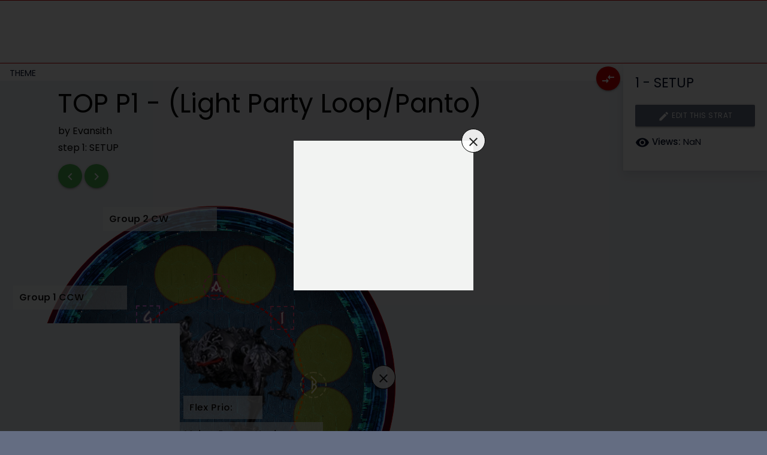

--- FILE ---
content_type: text/html; charset=UTF-8
request_url: https://ff14.toolboxgaming.space/?id=758088204654761&preview=1
body_size: 1781
content:
<!DOCTYPE html>
<html lang="en">
<base href="./">
<meta charset="utf-8">
<meta http-equiv="X-UA-Compatible" content="IE=edge">
<head>
	<!-- Google tag (gtag.js) -->
	<script async src="https://www.googletagmanager.com/gtag/js?id=G-Z41CSQK487"></script>
	<script>
	  window.dataLayer = window.dataLayer || [];
	  function gtag(){dataLayer.push(arguments);}
	  gtag('js', new Date());

	  gtag('config', 'G-Z41CSQK487');
	</script>
	
	<!-- Ads sense stuffs -->
	<script async src="https://pagead2.googlesyndication.com/pagead/js/adsbygoogle.js?client=ca-pub-4029919939751132"
     crossorigin="anonymous"></script>
	
	<!-- 
	<script async src="//pagead2.googlesyndication.com/pagead/js/adsbygoogle.js"></script>
	<script>
	     (adsbygoogle = window.adsbygoogle || []).push({
	          google_ad_client: "ca-pub-4029919939751132",
	          enable_page_level_ads: true
	     });
	</script>

	<script async custom-element="amp-auto-ads"
	        src="https://cdn.ampproject.org/v0/amp-auto-ads-0.1.js">
	</script>
	-->

	<!-- Newor Media stuffs -->
	<script type="text/javascript" src="//cdn.thisiswaldo.com/static/js/7025.js"></script>

	<!-- Infolinks stuffs -->
	<!--
	<script type="text/javascript">
	var infolinks_pid = 3357708;
	var infolinks_wsid = 0;
	</script>
	<script type="text/javascript" src="//resources.infolinks.com/js/infolinks_main.js"></script>
	-->
	<!-- ENDS Infolinks stuffs -->
	
	<title>Toolbox Gaming Space - FF14 Strat Maker</title>
	<meta name="description" content="Toolbox Gaming Space's Strat Maker and Timeline Planner for Final Fantasy XIV. Drawing tool, live sharing and supporting features for ff14 raiders.">

	<!-- SEO stuffs -->
	<meta name="msapplication-TileColor" content="#ffffff">
	<meta name="msapplication-TileImage" content="https://ff14.toolboxgaming.space/assets/images/social-media.png">
	<meta property="og:type" content="website">
	<meta property="og:site_name" content="Toolbox Gaming Space - FF14 Strat Maker"/>
	<meta property="og:image" content="https://ff14.toolboxgaming.space/assets/images/social-media.png" />
	<meta property="og:url" content="https://ff14.toolboxgaming.space">
	<meta property="og:title" content="Toolbox Gaming Space - FF14 Strat Maker" />
	<meta property="og:description" content="Toolbox Gaming Space's Strat Maker and Timeline Planner for Final Fantasy XIV. Drawing tool, live sharing and supporting features for ff14 raiders." />
	<meta name="twitter:card" content="summary">
	<meta name="twitter:image" content="https://ff14.toolboxgaming.space/assets/images/social-media.png">
	<meta name="twitter:image:with" content="">
	<meta name="twitter:image:height" content="">
	<meta name="twitter:description" content="Toolbox Gaming Space's Strat Maker and Timeline Planner for Final Fantasy XIV. Drawing tool, live sharing and supporting features for ff14 raiders.">
	<meta name="twitter:title" content="Toolbox Gaming Space - FF14 Strat Maker">
	<meta name="twitter:url" content="https://ff14.toolboxgaming.space">

	<link rel="icon" type="image/png" href="./assets/images/favicon.ico" sizes="32x32" />

	<link href="https://fonts.googleapis.com/css?family=Poppins:400,500,600,700" rel="stylesheet">
	<link href="https://fonts.googleapis.com/css?family=Patrick+Hand" rel="stylesheet">
	<link href="https://fonts.googleapis.com/icon?family=Material+Icons" rel="stylesheet">
	<link rel="stylesheet" href="https://cdnjs.cloudflare.com/ajax/libs/materialize/1.0.0/css/materialize.min.css">
</head>
<body id="newor-ad-init">


<!-- header here -->
<!-- Header-ad -->
<div class="header-ad">
	
</div>

<!-- global toolbar here -->
<main id="root">
	<!-- panel stuffs  here -->
	
	<span class="content-container">
		<h1>Step 1</h1>
	</span>
</main>
<div class="sticky-ad">
	<!-- video ad unit -->
	<div id="waldo-tag-15369"></div>
</div>
<footer>
	<!-- Footer-DBB -->
	<div class="footer-ad">
		
	</div>

	<!-- footer here -->
</footer>
<!-- Fullscreen-ad -->
<div class="fullscreen-ad hide">
	<div class="center-container">
		<div class="ad-container">
			
			<!-- <p>
			Hey you!<br>
			Yes, you... Join Toolbox discord now if you have not <a href="https://discord.gg/WQCncrWrkW" target="_blank">https://discord.gg/WQCncrWrkW</a>. <br>
			In there you can ask questions if you have any, <br>
			and submit bug reports/suggestions to make this tool better <br>
			and keep up to date with latest features added/news  <br>
			Thank you and enjoy :)
			</p> -->
		</div>
		<div class="close-btn"><i class='material-icons'>close</i></div>
	</div>
</div>
<!-- sticky-bottom-ad -->
<div class="sticky-bottom-ad">
	<div class="center-container">
		<div class="ad-container">
		</div>
		<div class="close-btn"><i class='material-icons'>close</i></div>
	</div>
</div>
<script async src="https://www.youtube.com/iframe_api"></script>
<script src="https://ff14.toolboxgaming.space/assets/js/jquery-latest-compressed.js"></script>
<script src="https://cdnjs.cloudflare.com/ajax/libs/materialize/1.0.0/js/materialize.min.js"></script>
<script src="https://cdnjs.cloudflare.com/ajax/libs/moment.js/2.24.0/moment.min.js"></script>
<script src="./app.js?v=4"></script>

<!-- Adsense Stuffs -->
<!-- 
<amp-auto-ads type="adsense"
	data-ad-client="ca-pub-4029919939751132">
</amp-auto-ads>
-->

</body>
</html>

--- FILE ---
content_type: text/html; charset=UTF-8
request_url: https://ff14.toolboxgaming.space/api/TBSPStrat/getViewCount?id=758088204654761&secret=ff14.tbggsp.@4B65L%HrNzr
body_size: 650
content:
<br />
<b>Fatal error</b>:  Uncaught Google_Service_Exception: &lt;!DOCTYPE html&gt;
&lt;html lang=en&gt;
  &lt;meta charset=utf-8&gt;
  &lt;meta name=viewport content=&quot;initial-scale=1, minimum-scale=1, width=device-width&quot;&gt;
  &lt;title&gt;Error 404 (Not Found)!!1&lt;/title&gt;
  &lt;style&gt;
    *{margin:0;padding:0}html,code{font:15px/22px arial,sans-serif}html{background:#fff;color:#222;padding:15px}body{margin:7% auto 0;max-width:390px;min-height:180px;padding:30px 0 15px}* &gt; body{background:url(//www.google.com/images/errors/robot.png) 100% 5px no-repeat;padding-right:205px}p{margin:11px 0 22px;overflow:hidden}ins{color:#777;text-decoration:none}a img{border:0}@media screen and (max-width:772px){body{background:none;margin-top:0;max-width:none;padding-right:0}}#logo{background:url(//www.google.com/images/branding/googlelogo/1x/googlelogo_color_150x54dp.png) no-repeat;margin-left:-5px}@media only screen and (min-resolution:192dpi){#logo{background:url(//www.google.com/images/branding/googlelogo/2x/googlelogo_color_150x54dp.png) no-repeat 0% 0%/100% 100%;-moz-border-image in <b>/var/www/html/api/vendor/google/apiclient/src/Google/Http/REST.php</b> on line <b>118</b><br />


--- FILE ---
content_type: text/html; charset=utf-8
request_url: https://www.google.com/recaptcha/api2/aframe
body_size: 268
content:
<!DOCTYPE HTML><html><head><meta http-equiv="content-type" content="text/html; charset=UTF-8"></head><body><script nonce="cq2hCvMO-QL_A3qZE9HVuA">/** Anti-fraud and anti-abuse applications only. See google.com/recaptcha */ try{var clients={'sodar':'https://pagead2.googlesyndication.com/pagead/sodar?'};window.addEventListener("message",function(a){try{if(a.source===window.parent){var b=JSON.parse(a.data);var c=clients[b['id']];if(c){var d=document.createElement('img');d.src=c+b['params']+'&rc='+(localStorage.getItem("rc::a")?sessionStorage.getItem("rc::b"):"");window.document.body.appendChild(d);sessionStorage.setItem("rc::e",parseInt(sessionStorage.getItem("rc::e")||0)+1);localStorage.setItem("rc::h",'1768797104593');}}}catch(b){}});window.parent.postMessage("_grecaptcha_ready", "*");}catch(b){}</script></body></html>

--- FILE ---
content_type: image/svg+xml
request_url: https://ff14.toolboxgaming.space/assets/images/presets/Curved_Arrow.svg
body_size: 1268
content:
<?xml version="1.0" encoding="UTF-8" standalone="no"?>
<svg
   xmlns:dc="http://purl.org/dc/elements/1.1/"
   xmlns:cc="http://creativecommons.org/ns#"
   xmlns:rdf="http://www.w3.org/1999/02/22-rdf-syntax-ns#"
   xmlns:svg="http://www.w3.org/2000/svg"
   xmlns="http://www.w3.org/2000/svg"
   xml:space="preserve"
   enable-background="new 0 0 595.28 841.89"
   viewBox="0 0 776.09175 693.66538"
   height="693.66541"
   width="776.0918"
   y="0px"
   x="0px"
   id="Layer_1"
   version="1.1"><metadata
     id="metadata11"><rdf:RDF><cc:Work
         rdf:about=""><dc:format>image/svg+xml</dc:format><dc:type
           rdf:resource="http://purl.org/dc/dcmitype/StillImage" /><dc:title></dc:title></cc:Work></rdf:RDF></metadata><defs
     id="defs9" /><g
     transform="matrix(2.7190747,0,0,3.1037754,-326.9763,-1172.9045)"
     id="g3"><path
       style="clip-rule:evenodd;fill-rule:evenodd"
       id="path5"
       d="m 130.838,381.118 c 1.125,28.749 5.277,54.82 12.695,78.018 7.205,22.53 18.847,40.222 36.812,53.747 52.018,39.16 153.369,16.572 153.369,16.572 l -4.632,-32.843 72.918,42.778 -58.597,58.775 -3.85,-27.303 c 0,0 -100.347,18.529 -163.905,-34.881 -37.659,-31.646 -53.293,-84.021 -51.593,-153.962 0.266,-0.247 4.728,-0.908 6.783,-0.901 z" /></g></svg>

--- FILE ---
content_type: application/javascript
request_url: https://ff14.toolboxgaming.space/app.js?v=4
body_size: 90232
content:
/******/ (function(modules) { // webpackBootstrap
/******/ 	// The module cache
/******/ 	var installedModules = {};
/******/
/******/ 	// The require function
/******/ 	function __webpack_require__(moduleId) {
/******/
/******/ 		// Check if module is in cache
/******/ 		if(installedModules[moduleId]) {
/******/ 			return installedModules[moduleId].exports;
/******/ 		}
/******/ 		// Create a new module (and put it into the cache)
/******/ 		var module = installedModules[moduleId] = {
/******/ 			i: moduleId,
/******/ 			l: false,
/******/ 			exports: {}
/******/ 		};
/******/
/******/ 		// Execute the module function
/******/ 		modules[moduleId].call(module.exports, module, module.exports, __webpack_require__);
/******/
/******/ 		// Flag the module as loaded
/******/ 		module.l = true;
/******/
/******/ 		// Return the exports of the module
/******/ 		return module.exports;
/******/ 	}
/******/
/******/
/******/ 	// expose the modules object (__webpack_modules__)
/******/ 	__webpack_require__.m = modules;
/******/
/******/ 	// expose the module cache
/******/ 	__webpack_require__.c = installedModules;
/******/
/******/ 	// define getter function for harmony exports
/******/ 	__webpack_require__.d = function(exports, name, getter) {
/******/ 		if(!__webpack_require__.o(exports, name)) {
/******/ 			Object.defineProperty(exports, name, {
/******/ 				configurable: false,
/******/ 				enumerable: true,
/******/ 				get: getter
/******/ 			});
/******/ 		}
/******/ 	};
/******/
/******/ 	// getDefaultExport function for compatibility with non-harmony modules
/******/ 	__webpack_require__.n = function(module) {
/******/ 		var getter = module && module.__esModule ?
/******/ 			function getDefault() { return module['default']; } :
/******/ 			function getModuleExports() { return module; };
/******/ 		__webpack_require__.d(getter, 'a', getter);
/******/ 		return getter;
/******/ 	};
/******/
/******/ 	// Object.prototype.hasOwnProperty.call
/******/ 	__webpack_require__.o = function(object, property) { return Object.prototype.hasOwnProperty.call(object, property); };
/******/
/******/ 	// __webpack_public_path__
/******/ 	__webpack_require__.p = "";
/******/
/******/ 	// Load entry module and return exports
/******/ 	return __webpack_require__(__webpack_require__.s = 16);
/******/ })
/************************************************************************/
/******/ ([
/* 0 */
/***/ (function(module, exports, __webpack_require__) {

"use strict";


Object.defineProperty(exports, "__esModule", {
	value: true
});
exports.default = {
	YAWL_PX_RATIO: 40,
	ENCOUNTERS: {
		// "e1s": "Eden Prime (Savage)",
		// "e2s": "Voidwalker (Savage)",
		// "e3s": "Leviathan (Savage)",
		// "e4s": "Titan (Savage)",
		// "hadesEx": "Hades Extreme",
		// "innocenceEx": "Innocence Extreme",
		// "titaniaEx": "Titania Extreme",
		// "e5s": "Ramuh (Savage)",
		// "e6s": "Ifrit Garuda (Savage)",
		// "e7s": "Idol of Darkness (Savage)",
		// "e8s": "Shiva (Savage)",
		// "rubyEx": "Cinder Drift (Extreme)",
		// "MMEx": "Memoria Misera (Extreme)",
		// "e9s": "Umbra (Savage)",
		// "e10s": "Litany (Savage)",
		// "e11s": "Anamorphosis (Savage)",
		// "e12s": "Eternity (Savage)",
		//1-54 = first primal of patch 5.4
		// "1-54-Ex": "Castrum Marinum (Extreme)", 
		// "2-54-Ex": "Diamond Weapon (Extreme)",
		// "p1n": "P1N",
		// "p2n": "P2N",
		// "p3n": "P3N",
		// "p4n": "P4N",
		// "p1s": "P1S (Savage)",
		// "p2s": "P2S (Savage)",
		// "p3s": "P3S (Savage)",
		// "p4s": "P4S (Savage)",
		// "p5n": "P5N",
		// "p6n": "P6N",
		// "p7n": "P7N",
		// "p8n": "P8N",
		// "p5s": "P5S (Savage)",
		// "p6s": "P6S (Savage)",
		// "p7s": "P7S (Savage)",
		// "p8s": "P8S (Savage)",
		// "p9n": "Anabaseios: The Ninth Circle (Normal)",
		// "p10n": "Anabaseios: The Tenth Circle (Normal)",
		// "p11n": "Anabaseios: The Eleventh Circle (Normal)",
		// "p12n": "Anabaseios: The Twelfth Circle (Normal)",
		// "1-60-Ex": "Zodiark (Extreme)",
		// "2-60-Ex": "Hydaelyn (Extreme)",
		//"3-60-Ex": "??? (Extreme)",
		// "1-62-Ex": "Barbariccia (Extreme)",
		// "1-63-Ex": "Mount Ordeals (Extreme)",
		// "1-63-Un": "Containment Bay S1T7 (Unreal)",
		// "p9s": "Anabaseios: The Ninth Circle (Savage)",
		// "p10s": "Anabaseios: The Tenth Circle (Savage)",
		// "p11s": "Anabaseios: The Eleventh Circle (Savage)",
		// "p12s": "Anabaseios: The Twelfth Circle (Savage)",
		// "1-64-Ex": "The Voidcast Dias (Extreme)",
		// "1-64-Un": "Containment Bay Z1T9 (Unreal)",
		"NEW!!": {
			"1-70-Ex": "Worqor Lar Dor (Extreme)",
			"2-70-Ex": "Everkeep (Extreme)",
			"1-7x-S": "A1S -placeholder (Savage)",
			"2-7x-S": "A2S -placeholder (Savage)",
			"3-7x-S": "A3S -placeholder (Savage)",
			"4-7x-S": "A4S -placeholder (Savage)",
			"other": "Other"
		},
		"ULTIMATE": {
			"uwu:": "The Weapon's Refrain (UWU)",
			"ucob": "The Unending Coil of Bahamut (UCOB)",
			"tea": "The Epic of Alexander (TEA)",
			"drs": "Dragonsong's Reprise (DSR)",
			"top": "The Omega Protocol (TOP)"
		}
	},
	SERVER_ADDRESS: "ff14.toolboxgaming.space",
	SERVER_PROTOCOL: "https"
};

/***/ }),
/* 1 */
/***/ (function(module, exports) {

/*
	MIT License http://www.opensource.org/licenses/mit-license.php
	Author Tobias Koppers @sokra
*/
// css base code, injected by the css-loader
module.exports = function(useSourceMap) {
	var list = [];

	// return the list of modules as css string
	list.toString = function toString() {
		return this.map(function (item) {
			var content = cssWithMappingToString(item, useSourceMap);
			if(item[2]) {
				return "@media " + item[2] + "{" + content + "}";
			} else {
				return content;
			}
		}).join("");
	};

	// import a list of modules into the list
	list.i = function(modules, mediaQuery) {
		if(typeof modules === "string")
			modules = [[null, modules, ""]];
		var alreadyImportedModules = {};
		for(var i = 0; i < this.length; i++) {
			var id = this[i][0];
			if(typeof id === "number")
				alreadyImportedModules[id] = true;
		}
		for(i = 0; i < modules.length; i++) {
			var item = modules[i];
			// skip already imported module
			// this implementation is not 100% perfect for weird media query combinations
			//  when a module is imported multiple times with different media queries.
			//  I hope this will never occur (Hey this way we have smaller bundles)
			if(typeof item[0] !== "number" || !alreadyImportedModules[item[0]]) {
				if(mediaQuery && !item[2]) {
					item[2] = mediaQuery;
				} else if(mediaQuery) {
					item[2] = "(" + item[2] + ") and (" + mediaQuery + ")";
				}
				list.push(item);
			}
		}
	};
	return list;
};

function cssWithMappingToString(item, useSourceMap) {
	var content = item[1] || '';
	var cssMapping = item[3];
	if (!cssMapping) {
		return content;
	}

	if (useSourceMap && typeof btoa === 'function') {
		var sourceMapping = toComment(cssMapping);
		var sourceURLs = cssMapping.sources.map(function (source) {
			return '/*# sourceURL=' + cssMapping.sourceRoot + source + ' */'
		});

		return [content].concat(sourceURLs).concat([sourceMapping]).join('\n');
	}

	return [content].join('\n');
}

// Adapted from convert-source-map (MIT)
function toComment(sourceMap) {
	// eslint-disable-next-line no-undef
	var base64 = btoa(unescape(encodeURIComponent(JSON.stringify(sourceMap))));
	var data = 'sourceMappingURL=data:application/json;charset=utf-8;base64,' + base64;

	return '/*# ' + data + ' */';
}


/***/ }),
/* 2 */
/***/ (function(module, exports, __webpack_require__) {

/*
	MIT License http://www.opensource.org/licenses/mit-license.php
	Author Tobias Koppers @sokra
*/

var stylesInDom = {};

var	memoize = function (fn) {
	var memo;

	return function () {
		if (typeof memo === "undefined") memo = fn.apply(this, arguments);
		return memo;
	};
};

var isOldIE = memoize(function () {
	// Test for IE <= 9 as proposed by Browserhacks
	// @see http://browserhacks.com/#hack-e71d8692f65334173fee715c222cb805
	// Tests for existence of standard globals is to allow style-loader
	// to operate correctly into non-standard environments
	// @see https://github.com/webpack-contrib/style-loader/issues/177
	return window && document && document.all && !window.atob;
});

var getElement = (function (fn) {
	var memo = {};

	return function(selector) {
		if (typeof memo[selector] === "undefined") {
			var styleTarget = fn.call(this, selector);
			// Special case to return head of iframe instead of iframe itself
			if (styleTarget instanceof window.HTMLIFrameElement) {
				try {
					// This will throw an exception if access to iframe is blocked
					// due to cross-origin restrictions
					styleTarget = styleTarget.contentDocument.head;
				} catch(e) {
					styleTarget = null;
				}
			}
			memo[selector] = styleTarget;
		}
		return memo[selector]
	};
})(function (target) {
	return document.querySelector(target)
});

var singleton = null;
var	singletonCounter = 0;
var	stylesInsertedAtTop = [];

var	fixUrls = __webpack_require__(37);

module.exports = function(list, options) {
	if (typeof DEBUG !== "undefined" && DEBUG) {
		if (typeof document !== "object") throw new Error("The style-loader cannot be used in a non-browser environment");
	}

	options = options || {};

	options.attrs = typeof options.attrs === "object" ? options.attrs : {};

	// Force single-tag solution on IE6-9, which has a hard limit on the # of <style>
	// tags it will allow on a page
	if (!options.singleton && typeof options.singleton !== "boolean") options.singleton = isOldIE();

	// By default, add <style> tags to the <head> element
	if (!options.insertInto) options.insertInto = "head";

	// By default, add <style> tags to the bottom of the target
	if (!options.insertAt) options.insertAt = "bottom";

	var styles = listToStyles(list, options);

	addStylesToDom(styles, options);

	return function update (newList) {
		var mayRemove = [];

		for (var i = 0; i < styles.length; i++) {
			var item = styles[i];
			var domStyle = stylesInDom[item.id];

			domStyle.refs--;
			mayRemove.push(domStyle);
		}

		if(newList) {
			var newStyles = listToStyles(newList, options);
			addStylesToDom(newStyles, options);
		}

		for (var i = 0; i < mayRemove.length; i++) {
			var domStyle = mayRemove[i];

			if(domStyle.refs === 0) {
				for (var j = 0; j < domStyle.parts.length; j++) domStyle.parts[j]();

				delete stylesInDom[domStyle.id];
			}
		}
	};
};

function addStylesToDom (styles, options) {
	for (var i = 0; i < styles.length; i++) {
		var item = styles[i];
		var domStyle = stylesInDom[item.id];

		if(domStyle) {
			domStyle.refs++;

			for(var j = 0; j < domStyle.parts.length; j++) {
				domStyle.parts[j](item.parts[j]);
			}

			for(; j < item.parts.length; j++) {
				domStyle.parts.push(addStyle(item.parts[j], options));
			}
		} else {
			var parts = [];

			for(var j = 0; j < item.parts.length; j++) {
				parts.push(addStyle(item.parts[j], options));
			}

			stylesInDom[item.id] = {id: item.id, refs: 1, parts: parts};
		}
	}
}

function listToStyles (list, options) {
	var styles = [];
	var newStyles = {};

	for (var i = 0; i < list.length; i++) {
		var item = list[i];
		var id = options.base ? item[0] + options.base : item[0];
		var css = item[1];
		var media = item[2];
		var sourceMap = item[3];
		var part = {css: css, media: media, sourceMap: sourceMap};

		if(!newStyles[id]) styles.push(newStyles[id] = {id: id, parts: [part]});
		else newStyles[id].parts.push(part);
	}

	return styles;
}

function insertStyleElement (options, style) {
	var target = getElement(options.insertInto)

	if (!target) {
		throw new Error("Couldn't find a style target. This probably means that the value for the 'insertInto' parameter is invalid.");
	}

	var lastStyleElementInsertedAtTop = stylesInsertedAtTop[stylesInsertedAtTop.length - 1];

	if (options.insertAt === "top") {
		if (!lastStyleElementInsertedAtTop) {
			target.insertBefore(style, target.firstChild);
		} else if (lastStyleElementInsertedAtTop.nextSibling) {
			target.insertBefore(style, lastStyleElementInsertedAtTop.nextSibling);
		} else {
			target.appendChild(style);
		}
		stylesInsertedAtTop.push(style);
	} else if (options.insertAt === "bottom") {
		target.appendChild(style);
	} else if (typeof options.insertAt === "object" && options.insertAt.before) {
		var nextSibling = getElement(options.insertInto + " " + options.insertAt.before);
		target.insertBefore(style, nextSibling);
	} else {
		throw new Error("[Style Loader]\n\n Invalid value for parameter 'insertAt' ('options.insertAt') found.\n Must be 'top', 'bottom', or Object.\n (https://github.com/webpack-contrib/style-loader#insertat)\n");
	}
}

function removeStyleElement (style) {
	if (style.parentNode === null) return false;
	style.parentNode.removeChild(style);

	var idx = stylesInsertedAtTop.indexOf(style);
	if(idx >= 0) {
		stylesInsertedAtTop.splice(idx, 1);
	}
}

function createStyleElement (options) {
	var style = document.createElement("style");

	options.attrs.type = "text/css";

	addAttrs(style, options.attrs);
	insertStyleElement(options, style);

	return style;
}

function createLinkElement (options) {
	var link = document.createElement("link");

	options.attrs.type = "text/css";
	options.attrs.rel = "stylesheet";

	addAttrs(link, options.attrs);
	insertStyleElement(options, link);

	return link;
}

function addAttrs (el, attrs) {
	Object.keys(attrs).forEach(function (key) {
		el.setAttribute(key, attrs[key]);
	});
}

function addStyle (obj, options) {
	var style, update, remove, result;

	// If a transform function was defined, run it on the css
	if (options.transform && obj.css) {
	    result = options.transform(obj.css);

	    if (result) {
	    	// If transform returns a value, use that instead of the original css.
	    	// This allows running runtime transformations on the css.
	    	obj.css = result;
	    } else {
	    	// If the transform function returns a falsy value, don't add this css.
	    	// This allows conditional loading of css
	    	return function() {
	    		// noop
	    	};
	    }
	}

	if (options.singleton) {
		var styleIndex = singletonCounter++;

		style = singleton || (singleton = createStyleElement(options));

		update = applyToSingletonTag.bind(null, style, styleIndex, false);
		remove = applyToSingletonTag.bind(null, style, styleIndex, true);

	} else if (
		obj.sourceMap &&
		typeof URL === "function" &&
		typeof URL.createObjectURL === "function" &&
		typeof URL.revokeObjectURL === "function" &&
		typeof Blob === "function" &&
		typeof btoa === "function"
	) {
		style = createLinkElement(options);
		update = updateLink.bind(null, style, options);
		remove = function () {
			removeStyleElement(style);

			if(style.href) URL.revokeObjectURL(style.href);
		};
	} else {
		style = createStyleElement(options);
		update = applyToTag.bind(null, style);
		remove = function () {
			removeStyleElement(style);
		};
	}

	update(obj);

	return function updateStyle (newObj) {
		if (newObj) {
			if (
				newObj.css === obj.css &&
				newObj.media === obj.media &&
				newObj.sourceMap === obj.sourceMap
			) {
				return;
			}

			update(obj = newObj);
		} else {
			remove();
		}
	};
}

var replaceText = (function () {
	var textStore = [];

	return function (index, replacement) {
		textStore[index] = replacement;

		return textStore.filter(Boolean).join('\n');
	};
})();

function applyToSingletonTag (style, index, remove, obj) {
	var css = remove ? "" : obj.css;

	if (style.styleSheet) {
		style.styleSheet.cssText = replaceText(index, css);
	} else {
		var cssNode = document.createTextNode(css);
		var childNodes = style.childNodes;

		if (childNodes[index]) style.removeChild(childNodes[index]);

		if (childNodes.length) {
			style.insertBefore(cssNode, childNodes[index]);
		} else {
			style.appendChild(cssNode);
		}
	}
}

function applyToTag (style, obj) {
	var css = obj.css;
	var media = obj.media;

	if(media) {
		style.setAttribute("media", media)
	}

	if(style.styleSheet) {
		style.styleSheet.cssText = css;
	} else {
		while(style.firstChild) {
			style.removeChild(style.firstChild);
		}

		style.appendChild(document.createTextNode(css));
	}
}

function updateLink (link, options, obj) {
	var css = obj.css;
	var sourceMap = obj.sourceMap;

	/*
		If convertToAbsoluteUrls isn't defined, but sourcemaps are enabled
		and there is no publicPath defined then lets turn convertToAbsoluteUrls
		on by default.  Otherwise default to the convertToAbsoluteUrls option
		directly
	*/
	var autoFixUrls = options.convertToAbsoluteUrls === undefined && sourceMap;

	if (options.convertToAbsoluteUrls || autoFixUrls) {
		css = fixUrls(css);
	}

	if (sourceMap) {
		// http://stackoverflow.com/a/26603875
		css += "\n/*# sourceMappingURL=data:application/json;base64," + btoa(unescape(encodeURIComponent(JSON.stringify(sourceMap)))) + " */";
	}

	var blob = new Blob([css], { type: "text/css" });

	var oldSrc = link.href;

	link.href = URL.createObjectURL(blob);

	if(oldSrc) URL.revokeObjectURL(oldSrc);
}


/***/ }),
/* 3 */
/***/ (function(module, exports, __webpack_require__) {

"use strict";


Object.defineProperty(exports, "__esModule", {
  value: true
});

var _createClass = function () { function defineProperties(target, props) { for (var i = 0; i < props.length; i++) { var descriptor = props[i]; descriptor.enumerable = descriptor.enumerable || false; descriptor.configurable = true; if ("value" in descriptor) descriptor.writable = true; Object.defineProperty(target, descriptor.key, descriptor); } } return function (Constructor, protoProps, staticProps) { if (protoProps) defineProperties(Constructor.prototype, protoProps); if (staticProps) defineProperties(Constructor, staticProps); return Constructor; }; }();

function _classCallCheck(instance, Constructor) { if (!(instance instanceof Constructor)) { throw new TypeError("Cannot call a class as a function"); } }

var URLHelper = function () {
  function URLHelper() {
    var url = arguments.length > 0 && arguments[0] !== undefined ? arguments[0] : window.location.search;

    _classCallCheck(this, URLHelper);

    this.url = url;
    this.params = this.parseQueryParams();
  }

  _createClass(URLHelper, [{
    key: 'parseQueryParams',
    value: function parseQueryParams() {
      if (this.url.indexOf('?') === -1) return {};

      var query = this.url.substring(this.url.indexOf('?') + 1).split('&');
      var params = {};

      var _iteratorNormalCompletion = true;
      var _didIteratorError = false;
      var _iteratorError = undefined;

      try {
        for (var _iterator = query[Symbol.iterator](), _step; !(_iteratorNormalCompletion = (_step = _iterator.next()).done); _iteratorNormalCompletion = true) {
          var param = _step.value;

          param = param.split('=', 2);
          var key = param[0];
          params[key] = param.length === 1 ? '' : decodeURIComponent(param[1].replace(/\+/g, ''));
        }
      } catch (err) {
        _didIteratorError = true;
        _iteratorError = err;
      } finally {
        try {
          if (!_iteratorNormalCompletion && _iterator.return) {
            _iterator.return();
          }
        } finally {
          if (_didIteratorError) {
            throw _iteratorError;
          }
        }
      }

      return params;
    }
  }, {
    key: 'constructQueryString',
    value: function constructQueryString(obj) {
      var qs = "?";
      var pairs = [];
      for (var key in obj) {
        pairs.push(key + '=' + encodeURI(obj[key]));
      }
      qs += pairs.join("&");
      return qs;
    }
  }, {
    key: 'nicify',
    value: function nicify(text) {
      return text.replace(/\W/g, '-');
    }
  }]);

  return URLHelper;
}();

exports.default = URLHelper;
;

/***/ }),
/* 4 */
/***/ (function(module, exports, __webpack_require__) {

"use strict";


Object.defineProperty(exports, "__esModule", {
	value: true
});

var _createClass = function () { function defineProperties(target, props) { for (var i = 0; i < props.length; i++) { var descriptor = props[i]; descriptor.enumerable = descriptor.enumerable || false; descriptor.configurable = true; if ("value" in descriptor) descriptor.writable = true; Object.defineProperty(target, descriptor.key, descriptor); } } return function (Constructor, protoProps, staticProps) { if (protoProps) defineProperties(Constructor.prototype, protoProps); if (staticProps) defineProperties(Constructor, staticProps); return Constructor; }; }(); //parent class of all objects on the arena
//including the arena itself


var _Config = __webpack_require__(0);

var _Config2 = _interopRequireDefault(_Config);

var _Config3 = __webpack_require__(12);

var _Config4 = _interopRequireDefault(_Config3);

var _StringHelper = __webpack_require__(6);

var _StringHelper2 = _interopRequireDefault(_StringHelper);

function _interopRequireDefault(obj) { return obj && obj.__esModule ? obj : { default: obj }; }

function _toConsumableArray(arr) { if (Array.isArray(arr)) { for (var i = 0, arr2 = Array(arr.length); i < arr.length; i++) { arr2[i] = arr[i]; } return arr2; } else { return Array.from(arr); } }

function _classCallCheck(instance, Constructor) { if (!(instance instanceof Constructor)) { throw new TypeError("Cannot call a class as a function"); } }

var Unit = function () {
	function Unit() {
		_classCallCheck(this, Unit);

		//by default, spawn randomly right side of the arena
		this.position = {
			x: 7,
			y: 13
		};
		this.size = 1;
		this.width = 1;
		this.height = 1;
		this.rotation = 180;
		this.label = "Unit";
		this.group = "Objects";
		this.opacity = 100; //0-100
		this.backgroundImage = ""; //any url from the internet
		this.backgroundMode = "contained";
		this.isContainedWithinViewport = true; //a.k.a isContainable
		this.backgroundColor = "transparent";
		this.draggable = true;
		this.removable = false;
		this.shape = "circle";
		this.isRectangle = false;
		this.rotatable = true;
		this.resizable = true;
		this.hideLabel = false;
		this.needToUpdateLayer = true;
		this.outline = { //this is border
			color: "rgba(0,0,0,0.3)",
			thickness: 1,
			style: "dashed"
		};
		this.scale = {
			x: 1,
			y: 1
			//layer stuffs
		};this.layer = {
			hidden: false,
			locked: false
		};
		this.layerIndex = 0;

		this.isBoss = false; //boss has different styling, it rotates model separately

		//preset identifier
		this.isPreset = false;
		this.presetId = null;
		this.presetFirstTimeRendering = true;

		//animation
		this.animation = {
			options: [], //string for available class names
			current: ""

			//copy between steps
		};this.copiableBetweenSteps = true;
		this.duplicateIfExist = false;
	}

	_createClass(Unit, [{
		key: "init",
		value: function init(instance) {
			var $container = $("#" + instance.arena.id);
			//init arena at root
			//constructor name is not reliable when minizing js file
			//leave js file un-minified for now
			if (this.constructor.name == "Arena") {
				$container = $("#root");
			}
			this.createDom($container);
			this.createPanelDom(instance);
			$("#" + this.id).data("data", this);

			if (this.isPreset && this.presetId) this.renderPreset(instance);else this.applyStyles(instance);
		}
	}, {
		key: "applyStyles",
		value: function applyStyles(instance) {
			this._applyStylesWithoutUpdatingLayer(instance);
			this.updateLayer(instance);
			if (this.aoe) this.aoe.applyStyles();
		}
	}, {
		key: "_calculateRotation",
		value: function _calculateRotation() {
			var $el = $("#" + this.id);
			var rotatingAngle = this.rotation % 360;
			var currentRotLevel = Math.abs(Math.floor(this.rotation / 360));
			if ($el && $el[0] && $el[0].style) {
				//get el current rotation
				var currentTransform = $el[0].style.transform;
				var currentRot = currentTransform.substring(currentTransform.indexOf("rotate(") + "rotate(".length, currentTransform.indexOf("deg)"));
				currentRot = parseInt(currentRot);

				if (currentRot) {
					currentRotLevel = Math.abs(Math.floor(currentRot / 360));

					rotatingAngle = this.rotation % 360;

					if (rotatingAngle - currentRot % 360 > 180) currentRotLevel--;
					if (rotatingAngle - currentRot % 360 < -180) currentRotLevel++;
				}
			}

			return {
				currentRotLevel: currentRotLevel,
				rotatingAngle: rotatingAngle
			};
		}
	}, {
		key: "_applyStylesWithoutUpdatingLayer",
		value: function _applyStylesWithoutUpdatingLayer(instance) {
			var $el = $("#" + this.id);
			var width = this.size;
			var height = this.size;
			var rotation = this.rotation;
			if (this.isRectangle) {
				width = this.width;
				height = this.height;
			}
			if (!this.rotatable) this.rotation = 0;
			var opacity = this.opacity;
			if (this.opacity > 1) opacity = this.opacity / 100;

			var rotationStats = this._calculateRotation();
			var currentRotLevel = rotationStats.currentRotLevel;
			var rotatingAngle = rotationStats.rotatingAngle;

			$el.css({
				width: width * _Config2.default.YAWL_PX_RATIO + "px",
				height: height * _Config2.default.YAWL_PX_RATIO + "px",
				left: this.position.x * _Config2.default.YAWL_PX_RATIO + "px",
				top: this.position.y * _Config2.default.YAWL_PX_RATIO + "px",
				"border-width": this.outline.thickness + "px",
				"border-style": "" + this.outline.style,
				"border-color": "" + this.outline.color,
				zIndex: this.layerIndex != 0 ? this.layerIndex : ""
			});
			if (!this.isBoss) {
				$el.css({
					transform: "scale(" + this.scale.x + ", " + this.scale.y + ") rotate(" + (rotatingAngle + 360 * currentRotLevel) + "deg)",
					opacity: opacity,
					"background-image": "url(" + (this.backgroundImage ? this.backgroundImage : _Config2.default.SERVER_PROTOCOL + "://" + _Config2.default.SERVER_ADDRESS + "/assets/images/blank.png") + ")",
					"background-color": this.backgroundColor
				});
				if (this.backgroundMode == "stretched") {
					$el.css("background-size", "100% 100%");
				} else {
					$el.css("background-size", "contain");
				}
			} else {
				$el.css({
					transform: "scale(" + this.scale.x + ", " + this.scale.y + ")"
				});

				$("#" + this.id + " > .model > .model-background").css({
					"background-image": "url(" + (this.backgroundImage ? this.backgroundImage : _Config2.default.SERVER_PROTOCOL + "://" + _Config2.default.SERVER_ADDRESS + "/assets/images/blank.png") + ")",
					"background-color": this.backgroundColor
				});
				$("#" + this.id + " > .model").css({
					opacity: opacity,
					transform: "rotate(" + (rotatingAngle + 360 * currentRotLevel) + "deg)"
				});
				if (this.backgroundMode == "stretched") {
					$("#" + this.id + " > .model").css("background-size", "100% 100%");
				} else {
					$("#" + this.id + " > .model").css("background-size", "contain");
				}
			}

			$("> .buff-icon-container .icon1", $el).css({
				transform: "rotate(" + (180 - this.rotation % 360) + "deg)"
			});

			$("> .label", $el).html(this.label);
			if (this.hideLabel) $("> .label", $el).css({ opacity: 0 });else $("> .label", $el).css({ opacity: 1 });

			$el.removeClass("square circle triangle");
			$el.addClass(this.shape);

			$el.removeClass(this.animation.options.join(' '));
			$el.addClass(this.animation.current);

			if (this.layer.hidden) {
				$el.addClass("visibility-off");
			} else {
				$el.removeClass("visibility-off");
			}

			if (this.layer.locked) {
				$el.addClass("layer-locked");
			} else {
				$el.removeClass("layer-locked");
			}

			if (!this.rotatable) $("#" + this.id + " > .actions a.rotate").addClass("hide");else $("#" + this.id + " > .actions a.rotate").removeClass("hide");

			if (!this.resizable) $("#" + this.id + " > .actions a.resize").addClass("hide");else $("#" + this.id + " > .actions a.resize").removeClass("hide");
		}
	}, {
		key: "createDom",
		value: function createDom(container) {
			var $container = container ? $(container) : $("#viewport");
			if (!$("#" + this.id).length) $container.append("\n\t\t\t\t<div class='" + this.constructor.name + " object hoverable " + (this.isBoss ? "isBoss" : "") + "' id='" + this.id + "'>\n\t\t\t\t\t<span class=\"label\">" + this.label + "</span>\n\t\t\t\t\t<span class=\"actions\">\n\t\t\t\t\t\t" + (this.rotatable ? "\n\t\t\t\t\t\t\t<a class=\"btn-flat rotate\"><i class=\"material-icons\">rotate_right</i></a>\n\t\t\t\t\t\t" : "") + "\n\t\t\t\t\t\t" + (this.resizable ? "\n\t\t\t\t\t\t\t<a class=\"btn-flat resize\"><i class=\"material-icons\">zoom_out_map</i></a>\n\t\t\t\t\t\t" : "") + "\n\t\t\t\t\t</span>\n\t\t\t\t\t" + (this.isBoss ? "\n\t\t\t\t\t\t\t<span class='model'><span class=\"model-background\"></span></span>\n\t\t\t\t\t\t" : "") + "\n\t\t\t\t</div>");
		}
	}, {
		key: "createPanelDom",
		value: function createPanelDom(instance) {
			var _this = this;

			if (!$("#" + this.id + "-panel").length) {
				$(".panel-container").append("<div class='" + this.constructor.name + "-panel panel hide' id='" + this.id + "-panel'></div>");
				var $panel = $("#" + this.id + "-panel");

				var html = "\n\t\t\t\t<form class=\"fields\">\n\t\t\t\t\t<div class=\"field-group label-info\">\n\t\t\t\t\t\t<label>label: </label>\n\t\t\t\t\t\t<input type=\"text\" name=\"label\" value=\"" + this.label + "\" />\n\t\t\t\t\t\t<a href=\"\" class=\"update_all\" data-field=\"label\"><i class=\"material-icons\">update_all</i></a>\n\t\t\t\t\t</div>\n\t\t\t\t\t<div class=\"field-group group-info\">\n\t\t\t\t\t\t<label>layer group: </label>\n\t\t\t\t\t\t<input type=\"text\" name=\"group\" value=\"" + this.group + "\" />\n\t\t\t\t\t\t<a href=\"\" class=\"update_all\" data-field=\"group\"><i class=\"material-icons\">update_all</i></a>\n\t\t\t\t\t</div>\n\t\t\t\t\t<div class=\"field-group hide-label\">\n\t\t\t\t\t\t<label>\n\t\t\t\t\t\t\t<input type=\"checkbox\" name=\"hideLabel\" " + (this.hideLabel ? 'checked' : '') + " />\n\t\t\t\t\t\t\t<span>Hide Label?</span>\n\t\t\t\t\t\t\t<a href=\"\" class=\"update_all\" data-field=\"hideLabel\"><i class=\"material-icons\">update_all</i></a>\n\t\t\t\t\t\t</label>\n\t\t\t\t\t</div>\n\t\t\t\t\t<ul class=\"collapsible expandable\">\n\t\t\t\t\t\t<li class=\"style\">\n\t\t\t\t\t\t\t<div class=\"collapsible-header\">Styles</div>\n\t\t\t\t\t\t\t<div class=\"collapsible-body\">\n\t\t\t\t\t\t\t\t<div class=\"field-group size-input " + (this.isRectangle ? "hide" : "") + "\">\n\t\t\t\t\t\t\t\t\t<label>size (yawl*2): </label>\n\t\t\t\t\t\t\t\t\t<input type=\"text\" name=\"size\" value=\"" + this.size + "\" />\n\t\t\t\t\t\t\t\t\t<a href=\"\" class=\"update_all\" data-field=\"size\"><i class=\"material-icons\">update_all</i></a>\n\t\t\t\t\t\t\t\t</div>\n\t\t\t\t\t\t\t\t<div class=\"field-group width-input " + (this.isRectangle ? "" : "hide") + "\">\n\t\t\t\t\t\t\t\t\t<label>width (yawl*2): </label>\n\t\t\t\t\t\t\t\t\t<input type=\"text\" name=\"width\" value=\"" + this.width + "\" />\n\t\t\t\t\t\t\t\t\t<a href=\"\" class=\"update_all\" data-field=\"width\"><i class=\"material-icons\">update_all</i></a>\n\t\t\t\t\t\t\t\t</div>\n\t\t\t\t\t\t\t\t<div class=\"field-group height-input " + (this.isRectangle ? "" : "hide") + "\">\n\t\t\t\t\t\t\t\t\t<label>height (yawl*2): </label>\n\t\t\t\t\t\t\t\t\t<input type=\"text\" name=\"height\" value=\"" + this.height + "\" />\n\t\t\t\t\t\t\t\t\t<a href=\"\" class=\"update_all\" data-field=\"height\"><i class=\"material-icons\">update_all</i></a>\n\t\t\t\t\t\t\t\t</div>\n\n\t\t\t\t\t\t\t\t<div class=\"field-group background-image-input\">\n\t\t\t\t\t\t\t\t\t<label>background image (URL): </label>\n\t\t\t\t\t\t\t\t\t<input type=\"text\" name=\"backgroundImage\" value=\"" + this.backgroundImage + "\" />\n\t\t\t\t\t\t\t\t\t<a href=\"\" class=\"update_all\" data-field=\"backgroundImage\"><i class=\"material-icons\">update_all</i></a>\n\t\t\t\t\t\t\t\t</div>\n\n\t\t\t\t\t\t\t\t<div class=\"field-group background-mode-input\">\n\t\t\t\t\t\t\t\t\t<label>Background Mode: </label>\n\t\t\t\t\t\t\t\t\t<select name=\"backgroundMode\" class=\"browser-default\">\n\t\t\t\t\t\t\t\t\t\t<option value=\"contained\" " + (this.backgroundMode == "contained" ? "selected" : "") + ">Contained</option>\n\t\t\t\t\t\t\t\t\t\t<option value=\"stretched\" " + (this.backgroundMode == "stretched" ? "selected" : "") + ">Stretched</option>\n\t\t\t\t\t\t\t\t\t</select>\n\t\t\t\t\t\t\t\t\t<a href=\"\" class=\"update_all\" data-field=\"backgroundMode\"><i class=\"material-icons\">update_all</i></a>\n\t\t\t\t\t\t\t\t</div>\n\n\t\t\t\t\t\t\t\t<div class=\"field-group background-color-input\">\n\t\t\t\t\t\t\t\t\t<label>background color (hex/rgb(0,0,0)/rgba(0,0,0,1)): </label>\n\t\t\t\t\t\t\t\t\t<input type=\"text\" name=\"backgroundColor\" value=\"" + this.backgroundColor + "\" />\n\t\t\t\t\t\t\t\t\t<a href=\"\" class=\"update_all\" data-field=\"backgroundColor\"><i class=\"material-icons\">update_all</i></a>\n\t\t\t\t\t\t\t\t</div>\n\n\t\t\t\t\t\t\t\t<div class=\"field-group shape-input\">\n\t\t\t\t\t\t\t\t\t<label>Shape: </label>\n\t\t\t\t\t\t\t\t\t<select name=\"shape\" class=\"browser-default\">\n\t\t\t\t\t\t\t\t\t\t<option value=\"square\" " + (this.shape == "square" ? "selected" : "") + ">square</option>\n\t\t\t\t\t\t\t\t\t\t<option value=\"circle\" " + (this.shape == "circle" ? "selected" : "") + ">circle</option>\n\t\t\t\t\t\t\t\t\t</select>\n\t\t\t\t\t\t\t\t\t<a href=\"\" class=\"update_all\" data-field=\"shape\"><i class=\"material-icons\">update_all</i></a>\n\t\t\t\t\t\t\t\t</div>\n\t\t\t\t\t\t\t\t\n\t\t\t\t\t\t\t\t<div class=\"field-group opacity-input\">\n\t\t\t\t\t\t\t\t\t<label>opacity (0-100): </label>\n\t\t\t\t\t\t\t\t\t<input type=\"range\" name=\"opacity\" min=\"0\" max=\"100\" value=\"" + this.opacity + "\" />\n\t\t\t\t\t\t\t\t\t<input type=\"text\" name=\"opacity\" value=\"" + this.opacity + "\" />\n\t\t\t\t\t\t\t\t\t<a href=\"\" class=\"update_all\" data-field=\"opacity\"><i class=\"material-icons\">update_all</i></a>\n\t\t\t\t\t\t\t\t</div>\n\t\t\t\t\t\t\t\t<div class=\"field-group animation-input\">\n\t\t\t\t\t\t\t\t\t<label>Animation: </label>\n\t\t\t\t\t\t\t\t\t<select name=\"animation\" class=\"browser-default\">\n\t\t\t\t\t\t\t\t\t\t\n\t\t\t\t\t\t\t\t\t\t\n\t\t\t\t\t\t\t\t\t</select>\n\t\t\t\t\t\t\t\t\t<a href=\"\" class=\"update_all\" data-field=\"animation\"><i class=\"material-icons\">update_all</i></a>\n\t\t\t\t\t\t\t\t</div>\n\t\t\t\t\t\t\t</div>\n\t\t\t\t\t    </li>\n\t\t\t\t\t\t<li class=\"position\">\n\t\t\t\t\t\t\t<div class=\"collapsible-header\">Position</div>\n\t\t\t\t\t\t\t<div class=\"collapsible-body\">\n\t\t\t\t\t\t\t\t<div class=\"field-group posX-input\">\n\t\t\t\t\t\t\t\t\t<label>x: </label>\n\t\t\t\t\t\t\t\t\t<input type=\"text\" name=\"posX\" value=\"" + this.position.x + "\" />\n\t\t\t\t\t\t\t\t\t<a href=\"\" class=\"update_all\" data-field=\"position\"><i class=\"material-icons\">update_all</i></a>\n\t\t\t\t\t\t\t\t</div>\n\t\t\t\t\t\t\t\t<div class=\"field-group posY-input\">\n\t\t\t\t\t\t\t\t\t<label>y: </label>\n\t\t\t\t\t\t\t\t\t<input type=\"text\" name=\"posY\" value=\"" + this.position.y + "\" />\n\t\t\t\t\t\t\t\t</div>\n\t\t\t\t\t\t\t\t<div class=\"field-group layer-index\">\n\t\t\t\t\t\t\t\t\t<label class=\"tooltipped\" data-tooltip=\"this decides the priority<br>which object appears on top of the other\" data-position=\"right\">Layer Index: </label>\n\t\t\t\t\t\t\t\t\t<input type=\"text\" name=\"layerIndex\" value=\"" + this.layerIndex + "\" />\n\t\t\t\t\t\t\t\t\t<a href=\"\" class=\"update_all\" data-field=\"layerIndex\"><i class=\"material-icons\">update_all</i></a>\n\t\t\t\t\t\t\t\t</div>\n\t\t\t\t\t\t\t\t<div class=\"field-group rotation-input " + (this.rotatable ? "" : "hide") + "\">\n\t\t\t\t\t\t\t\t\t<label>rotation (0 -> 360, 0 is South): </label>\n\t\t\t\t\t\t\t\t\t<input type=\"range\" name=\"rotation\" min=\"0\" max=\"360\" value=\"" + this.rotation + "\" />\n\t\t\t\t\t\t\t\t\t<input type=\"text\" name=\"rotation\" value=\"" + this.rotation + "\" />\n\t\t\t\t\t\t\t\t\t<a href=\"\" class=\"update_all\" data-field=\"rotation\"><i class=\"material-icons\">update_all</i></a>\n\t\t\t\t\t\t\t\t</div>\n\t\t\t\t\t\t\t\t<div class=\"field-group containable-input\">\n\t\t\t\t\t\t\t\t\t<label>\n\t\t\t\t\t\t\t\t\t\t<input type=\"checkbox\" name=\"isContainedWithinViewport\" " + (this.isContainedWithinViewport ? 'checked' : '') + " />\n\t\t\t\t\t\t\t\t\t\t<span>Is contained within arena?</span>\n\t\t\t\t\t\t\t\t\t</label>\n\t\t\t\t\t\t\t\t</div>\n\t\t\t\t\t\t\t\t<div class=\"field-group draggable-input\">\n\t\t\t\t\t\t\t\t\t<label>\n\t\t\t\t\t\t\t\t\t\t<input type=\"checkbox\" name=\"draggable\" " + (this.draggable ? 'checked' : '') + " />\n\t\t\t\t\t\t\t\t\t\t<span>Is draggable?</span>\n\t\t\t\t\t\t\t\t\t</label>\n\t\t\t\t\t\t\t\t</div>\n\t\t\t\t\t\t\t\t\n\t\t\t\t\t\t\t</div>\n\t\t\t\t    </li>\n\t\t\t\t    <li class=\"outline\">\n\t\t\t\t\t\t\t<div class=\"collapsible-header\">Outline</div>\n\t\t\t\t\t\t\t<div class=\"collapsible-body\">\n\t\t\t\t\t\t\t\t<div class=\"field-group\">\n\t\t\t\t\t\t\t\t\t<label>outline thickness (0 = none): </label>\n\t\t\t\t\t\t\t\t\t<input type=\"text\" name=\"outlineThickness\" value=\"" + this.outline.thickness + "\" />\n\t\t\t\t\t\t\t\t\t<a href=\"\" class=\"update_all\" data-field=\"outline\"><i class=\"material-icons\">update_all</i></a>\n\t\t\t\t\t\t\t\t</div>\n\t\t\t\t\t\t\t\t<div class=\"field-group\">\n\t\t\t\t\t\t\t\t\t<label>outline color: </label>\n\t\t\t\t\t\t\t\t\t<input type=\"text\" name=\"outlineColor\" value=\"" + this.outline.color + "\" />\n\t\t\t\t\t\t\t\t</div>\n\t\t\t\t\t\t\t\t<div class=\"field-group outline-style-input\">\n\t\t\t\t\t\t\t\t\t<label>outline style (solid/dashed/dotted/...): </label>\n\t\t\t\t\t\t\t\t\t<input type=\"text\" name=\"outlineStyle\" value=\"" + this.outline.style + "\" />\n\t\t\t\t\t\t\t\t</div>\n\t\t\t\t\t\t\t</div>\n\t\t\t\t\t    </li>\n\t\t\t\t\t</ul>\n\t\t\t\t</form>\n\t\t\t";

				$panel.append("<h2>" + this.constructor.name + "</h2>");
				$panel.append(html);
				$panel.append("<a class=\"waves-effect waves-light btn save\"><i class=\"material-icons\">save</i> Update</a>");
				if (this.removable) {
					$panel.append("<a class=\"waves-effect waves-light btn delete-unit\"><i class=\"material-icons\">delete_forever</i> Delete</a>");
					$panel.append("<a class=\"waves-effect waves-light btn delete-all\"><i class=\"material-icons\">delete_sweep</i> Delete All</a>");
				}

				//add events
				//rotation text and range input update each others
				$("input[type=range][name=rotation]", $panel).on("change", function () {
					$("input[type=text][name=rotation]", $panel).val(this.value);
				});
				$("input[type=text][name=rotation]", $panel).on("change", function () {
					$("input[type=range][name=rotation]", $panel).val(this.value);
				});

				//opacity text and range input update each others
				$("input[type=range][name=opacity]", $panel).on("change", function () {
					$("input[type=text][name=opacity]", $panel).val(this.value);
				});
				$("input[type=text][name=opacity]", $panel).on("change", function () {
					$("input[type=range][name=opacity]", $panel).val(this.value);
				});

				$($panel).on("keyup keydown", function (e) {
					e.stopPropagation();
				});

				//this keyword is not reliable 
				//since import/export may override the scope
				$(".btn.save", $panel).on("click", function () {
					var $el = $("#" + _this.id);
					var data = $el.data("data");
					data.updateData(instance);
					data.applyStyles($el);
				});
				$("input, select", $panel).on("change", function (e) {
					var $el = $("#" + _this.id);
					var data = $el.data("data");
					data.updateData(instance);
					data.applyStyles($el);
				});

				$(".delete-unit", $panel).on("click", function () {
					var $el = $("#" + _this.id);
					var data = $el.data("data");
					if (!data.removable) return false;

					instance.remove(data);
				});

				$(".delete-all", $panel).on("click", function () {
					var $el = $("#" + _this.id);
					var data = $el.data("data");
					if (!data.removable) return false;

					data.removeAllInstances();
				});

				$(".copy-unit", $panel).on("click", function () {
					var $el = $("#" + _this.id);
					var data = $el.data("data");
					if (!data.copiableBetweenSteps) return false;
					_this.copyObject();
				});

				var self = this;

				$(".update_all", $panel).tooltip({
					html: "Update other steps",
					position: "right"
				}).on("click", function (e) {
					var property = $(this).attr("data-field");
					window.app.instance.openAllStepModal(self, property);
					// self.updateAllInstances.call(self, property);
					e.preventDefault();
				});

				//enable collapsible plugin
				$('.collapsible', $panel).collapsible({
					accordion: false
				});
			}
		}
	}, {
		key: "updatePanel",
		value: function updatePanel(instance) {
			var _this2 = this;

			var $panel = $("#" + this.id + "-panel");
			$("input[name=posX]", $panel).val(this.position.x);
			$("input[name=posY]", $panel).val(this.position.y);
			$("input[name=layerIndex]", $panel).val(this.layerIndex);
			$("input[name=label]", $panel).val(this.label);
			$("input[name=group]", $panel).val(this.group);
			$("input[name=hideLabel]", $panel).prop("checked", this.hideLabel);
			$("input[name=size]", $panel).val(this.size);
			$("input[name=width]", $panel).val(this.width);
			$("input[name=height]", $panel).val(this.height);
			$("input[name=rotation]", $panel).val(this.rotation);
			$("input[name=opacity]", $panel).val(this.opacity);
			$("input[name=outlineThickness]", $panel).val(this.outline.thickness);
			$("input[name=outlineColor]", $panel).val(this.outline.color);
			$("input[name=outlineStyle]", $panel).val(this.outline.style);
			$("input[name=backgroundImage]", $panel).val(this.backgroundImage);
			$("select[name=backgroundMode]", $panel).val(this.backgroundMode);
			$("input[name=backgroundColor]", $panel).val(this.backgroundColor);
			$("input[name=isContainedWithinViewport]", $panel).prop("checked", this.isContainedWithinViewport);
			$("input[name=draggable]", $panel).prop("checked", this.draggable);
			$("select[name=shape]", $panel).val(this.shape);
			$("select[name=animation]", $panel).html("\n\t\t\t<option value=\"\">--No animation--</option>\n\t\t\t" + this.animation.options.map(function (item, index) {
				return "\n\t\t\t\t<option value=\"" + item + "\" " + (_this2.animation.current == item ? "selected" : "") + ">" + item + "</option>\n\t\t\t";
			}).join('') + "\n\t\t");

			//show/hide panel fields base on props
			if (!this.rotatable) {
				$(".rotation-input", $panel).addClass('hide');
			} else {
				$(".rotation-input", $panel).removeClass('hide');
			}

			if (!this.resizable) {
				// $(".width-input, .height-input, .size-input",$panel).addClass('hide');
			} else {
				if (this.isRectangle) {
					$(".size-input", $panel).addClass('hide');
					$(".width-input, .height-input", $panel).removeClass('hide');
				} else {
					$(".width-input, .height-input", $panel).addClass('hide');
					$(".size-input", $panel).removeClass('hide');
				}
			}

			if (this.animation.options.length <= 0) {
				$(".animation-input", $panel).addClass('hide');
			} else {
				$(".animation-input", $panel).removeClass('hide');
			}

			if (!this.removable) {
				$("a.delete-unit", $panel).addClass('hide');
			} else {
				$("a.delete-unit", $panel).removeClass('hide');
			}
		}
	}, {
		key: "updateData",
		value: function updateData(instance) {
			var $panel = $("#" + this.id + "-panel");
			this.position.x = _StringHelper2.default.htmlSanitize($("input[name=posX]", $panel).val());
			this.position.y = _StringHelper2.default.htmlSanitize($("input[name=posY]", $panel).val());
			this.layerIndex = _StringHelper2.default.htmlSanitize($("input[name=layerIndex]", $panel).val());
			if (this.label != $("input[name=label]", $panel).val()) {
				this.label = _StringHelper2.default.htmlSanitize($("input[name=label]", $panel).val());
				this.needToUpdateLayer = true;
			}

			if (this.group != $("input[name=group]", $panel).val()) {
				this.group = _StringHelper2.default.htmlSanitize($("input[name=group]", $panel).val());
				this.needToUpdateLayer = true;
			}

			this.hideLabel = $("input[name=hideLabel]", $panel).prop("checked");
			this.size = _StringHelper2.default.htmlSanitize($("input[name=size]", $panel).val());
			this.width = _StringHelper2.default.htmlSanitize($("input[name=width]", $panel).val());
			this.height = _StringHelper2.default.htmlSanitize($("input[name=height]", $panel).val());
			this.rotation = _StringHelper2.default.htmlSanitize($("input[name=rotation]", $panel).val());
			this.opacity = _StringHelper2.default.htmlSanitize($("input[name=opacity]", $panel).val());
			this.outline.thickness = _StringHelper2.default.htmlSanitize($("input[name=outlineThickness]", $panel).val());
			this.outline.color = _StringHelper2.default.htmlSanitize($("input[name=outlineColor]", $panel).val());
			this.outline.style = _StringHelper2.default.htmlSanitize($("input[name=outlineStyle]", $panel).val());
			this.backgroundColor = _StringHelper2.default.htmlSanitize($("input[name=backgroundColor]", $panel).val());
			this.backgroundImage = _StringHelper2.default.htmlSanitize($("input[name=backgroundImage]", $panel).val());
			this.backgroundMode = _StringHelper2.default.htmlSanitize($("select[name=backgroundMode]", $panel).val());
			this.isContainedWithinViewport = $("input[name=isContainedWithinViewport]", $panel).prop("checked");
			this.draggable = $("input[name=draggable]", $panel).prop("checked");
			this.shape = _StringHelper2.default.htmlSanitize($("select[name=shape]", $panel).val());
			this.animation.current = _StringHelper2.default.htmlSanitize($("select[name=animation]", $panel).val());
			this._fixType();
			this.updatePreset();
		}
	}, {
		key: "updateLayer",
		value: function updateLayer(instance) {
			//no need to update Layer if it's an aoe
			if (this.constructor.name == "AOE") return false;
			if (this.constructor.name == "Arena") return false;

			//only update when object label is changed
			if (!this.needToUpdateLayer) return false;

			this.needToUpdateLayer = false;

			//don't update in preview mode
			if (!window.app || window.app.previewMode) return false;

			if (window.app.viewport.layer) window.app.viewport.layer.updatePanelDom(this);
		}
	}, {
		key: "_fixType",
		value: function _fixType() {
			this.position.x = Number(this.position.x);
			this.position.y = Number(this.position.y);
			this.layerIndex = Math.round(Number(this.layerIndex));
			this.size = Number(this.size);
			this.width = Number(this.width);
			this.height = Number(this.height);
			this.rotation = Number(this.rotation);
			this.opacity = Number(this.opacity);
			this.outline.thickness = Number(this.outline.thickness);
			this.label = this.label.trim();
			this.group = this.group.trim();
			this.backgroundImage = this.backgroundImage.trim();
			this.backgroundColor = this.backgroundColor.trim();
			this.shape = this.shape.trim();
			this.outline.color = this.outline.color.trim();
			this.outline.style = this.outline.style.trim();
		}
	}, {
		key: "removeDom",
		value: function removeDom() {
			$("#" + this.id).remove();

			//open arena panel if the current one is opened
			if (!$("#" + this.id + "-panel").hasClass("hide")) window.app.instance.arena.openPanel();
			$("#" + this.id + "-panel").remove();

			//remove layer
			$("#" + this.id + "-layer").remove();

			//remove group if it's empty
			if (!$("#" + this.group + "-layers .collapsible-body ul li").length) $("#" + this.group + "-layers").remove();
		}
	}, {
		key: "onMove",
		value: function onMove(instance) {
			//update positions when viewport move objects around
			if (!$("body").hasClass("preview")) this.updatePanel(instance);
		}
	}, {
		key: "onResize",
		value: function onResize(instance) {
			//update positions when viewport move objects around
			if (!$("body").hasClass("preview")) this.updatePanel(instance);

			this.updatePreset();
		}
	}, {
		key: "onRotate",
		value: function onRotate(instance) {
			//update positions when viewport move objects around
			if (!$("body").hasClass("preview")) this.updatePanel(instance);
		}
	}, {
		key: "openPanel",
		value: function openPanel() {
			$("#Strats-panel .step-item").removeClass("current");
			if (!$(".panel-container .panel#" + this.id + "-panel").hasClass("hide")) return;

			if ($(".panel-container .panel#" + this.id + "-panel").hasClass("hide")) {
				if (window.app) window.app.panel.highlight("left");
			}
			$(".panel-container .panel").addClass("hide");
			$(".panel-container .panel#" + this.id + "-panel").removeClass("hide");
		}
	}, {
		key: "highlight",
		value: function highlight() {
			if ($("#" + this.id).hasClass("selected")) return;
			$(".object").removeClass("selected");
			$("#" + this.id).addClass("selected");
			$(".layer-list .layer-item").removeClass("selected");
			$("#" + this.id + "-layer").addClass("selected");

			if (this.group && $("#" + this.group + "-layers").length) {
				var tabInstance = M.Collapsible.getInstance($("#" + this.group + "-layers").parent()[0]);
				if (tabInstance) tabInstance.open($("#" + this.group + "-layers").index());
			}

			//update toolbar everytime an object is selected
			window.app.toolbar.update();
		}

		//properly import data with aoe

	}, {
		key: "import",
		value: function _import(data) {
			var self = this;
			var aoe = this.aoe || null;
			//make a deep copy of data so we don't accidentally modify original data
			var dataCopy = JSON.parse(JSON.stringify(data));

			//sanitizing data
			dataCopy = _StringHelper2.default.sanitizeData(dataCopy);

			if (dataCopy.aoe) {
				aoe = Object.assign(this.aoe, dataCopy.aoe);
				aoe.label = _StringHelper2.default.htmlSanitize(aoe.label);
			}
			self = Object.assign(this, dataCopy);
			if (aoe) self.aoe = aoe;

			if (this.fallback) this.fallback.call(this);
			return true;
		}
	}, {
		key: "updatePreset",
		value: function updatePreset() {
			//call preset update if it is a preset
			if (!this.isPreset || !this.presetId) return;
			var allPresets = {};

			//deep copy so we don't modify the source data by accident
			var PresetConfig = JSON.parse(JSON.stringify(_Config4.default));

			//shadow copy, MAKE SURE NOT TO MODIFY ORIGINAL DATA, only call methods here
			for (var presetType in PresetConfig) {
				allPresets = Object.assign(allPresets, PresetConfig[presetType]);
			}

			var name = this.presetId;
			var preset = allPresets[name];
			if (preset.zoneProps.onUpdate) preset.zoneProps.onUpdate(this);
		}
	}, {
		key: "copyObject",
		value: function copyObject() {
			var copy = JSON.stringify(this);
			window.sessionStorage.setItem("CLIPBOARD_COPY_OBJECT", copy);
			window.app.toolbar.update();
		}
	}, {
		key: "renderPreset",
		value: function renderPreset(instance) {
			if (!this.isPreset || !this.presetId) return false;
			if (this.constructor.name == "AOE") return false;
			//deep copy so we don't modify the source data by accident
			var PresetConfig = JSON.parse(JSON.stringify(_Config4.default));

			var allPresets = {};
			var originalPresetObjs = {}; //this is used to refer to the object methods, since deep copy above doesn't copy over methods

			for (var presetType in PresetConfig) {
				originalPresetObjs = Object.assign(originalPresetObjs, PresetConfig[presetType]);
				for (var presetName in PresetConfig[presetType]) {
					allPresets[presetName] = JSON.parse(JSON.stringify(PresetConfig[presetType][presetName]));
				}
			}

			var zone = this;
			var name = this.presetId;

			if (!allPresets[name]) {
				//if template of the presetId doesn't exist, destroy the object
				instance.remove(this);
			}

			var preset = allPresets[name];

			preset.zoneProps.styles = preset.zoneProps.styles || {};
			preset.zoneProps.aoe = preset.zoneProps.aoe || {};
			preset.zoneProps.aoe.styles = preset.zoneProps.aoe.styles || {};

			if (!this.presetFirstTimeRendering) {
				var selfCopy = JSON.parse(JSON.stringify(zone));
				var presetAOEData = JSON.parse(JSON.stringify(preset.zoneProps.aoe));

				preset.zoneProps = Object.assign(preset.zoneProps, selfCopy);
				preset.zoneProps.aoe = Object.assign(preset.zoneProps.aoe, presetAOEData);
			}

			zone.import(preset.zoneProps);
			this.presetFirstTimeRendering = false;

			var $el = $("#" + zone.id);
			var $elAOE = $("#" + zone.id + " .AOE");
			var $panel = $("#" + zone.id + "-panel");
			$el.addClass(["preset-item", name].concat(_toConsumableArray(preset.classes)));
			if (preset.zoneProps.styles) $el.css(preset.zoneProps.styles);
			if (preset.zoneProps.modelStyles) $("#" + zone.id + " > .model").css(preset.zoneProps.modelStyles);
			if (preset.zoneProps.aoe.styles) $elAOE.css(preset.zoneProps.aoe.styles);
			if (preset.zoneProps.aoe.modelStyles) $("#" + zone.id + " .AOE > .model").css(preset.zoneProps.aoe.modelStyles);
			if (preset.zoneProps.aoe.replaceHtml) {
				$elAOE.html(preset.zoneProps.aoe.replaceHtml);
			}

			zone.needToUpdateLayer = true;
			zone.updatePanel();
			zone.applyStyles();
			if (zone.aoe) {
				zone.aoe.updatePanel();
				zone.aoe.applyStyles();
			}

			if (originalPresetObjs[name].zoneProps.renderMechanic) zone.renderMechanic = originalPresetObjs[name].zoneProps.renderMechanic.bind(zone);
			if (originalPresetObjs[name].zoneProps.onRender) originalPresetObjs[name].zoneProps.onRender(zone);
			if (originalPresetObjs[name].zoneProps.onUpdate) originalPresetObjs[name].zoneProps.onUpdate(zone);
		}

		//remove all objects

	}, {
		key: "removeAllInstances",
		value: function removeAllInstances() {
			var _this3 = this;

			if (!confirm("Are you sure you want to REMOVE 'ALL' other instances of this object from other steps?")) return;
			var strat = window.app.strat;
			var steps = strat.steps;
			var instance = window.app.instance;
			var isAddable = !!instance.addableObjects[this.constructor.name];

			if (!isAddable) return false; //can't delete nonaddables
			else steps.forEach(function (step) {
					var objs = step.instance[_this3.constructor.name + "Manager"].instances;
					objs.forEach(function (instance, index) {
						if (instance.id == _this3.id) {
							var removedInstance = objs.splice(index, 1)[0];
							return true;
						}
					});
				});
			instance.remove(this);
		}

		//update all other instances of this object from other steps to be the same as this one

	}, {
		key: "updateAllInstances",
		value: function updateAllInstances(property) {
			var _this4 = this;

			if (!confirm("Are you sure you want to update 'ALL' other instances of this object from other steps to be the same as this one for field \"" + property + "\"?")) return;
			var strat = window.app.strat;
			var steps = strat.steps;
			var instance = window.app.instance;
			var isAddable = !!instance.addableObjects[this.constructor.name];

			if (!isAddable) steps.forEach(function (step) {
				var obj = step.instance[_this4.id];
				if (obj) {
					var copy = JSON.parse(JSON.stringify(_this4[property]));
					//preserve position
					// copy.position.x = obj.position.x+0;
					// copy.position.y = obj.position.y+0;
					// copy.rotation = obj.rotation+0;
					step.instance[_this4.id][property] = copy;
				}
			});else steps.forEach(function (step) {
				var objs = step.instance[_this4.constructor.name + "Manager"].instances;
				var obj = objs.find(function (o) {
					return o.id == _this4.id;
				});
				if (!obj) return false;

				var copy = JSON.parse(JSON.stringify(_this4[property]));
				// copy.position.x = obj.position.x+0;
				// copy.position.y = obj.position.y+0;
				// copy.rotation = obj.rotation+0;
				obj[property] = copy;
			});

			return true;
		}
	}]);

	return Unit;
}();

exports.default = Unit;

/***/ }),
/* 5 */
/***/ (function(module, exports, __webpack_require__) {

"use strict";


Object.defineProperty(exports, "__esModule", {
  value: true
});

var _createClass = function () { function defineProperties(target, props) { for (var i = 0; i < props.length; i++) { var descriptor = props[i]; descriptor.enumerable = descriptor.enumerable || false; descriptor.configurable = true; if ("value" in descriptor) descriptor.writable = true; Object.defineProperty(target, descriptor.key, descriptor); } } return function (Constructor, protoProps, staticProps) { if (protoProps) defineProperties(Constructor.prototype, protoProps); if (staticProps) defineProperties(Constructor, staticProps); return Constructor; }; }();

function _classCallCheck(instance, Constructor) { if (!(instance instanceof Constructor)) { throw new TypeError("Cannot call a class as a function"); } }

var MathHelper = function () {
  function MathHelper() {
    _classCallCheck(this, MathHelper);
  }

  //calculate angle between 2 points
  //0-360 instead of -180 to 180


  _createClass(MathHelper, null, [{
    key: "angleBetweenPoints",
    value: function angleBetweenPoints(pointA, pointB) {
      var distanceX = pointA.x - pointB.x;
      var distanceY = pointA.y - pointB.y;
      var angle = Math.atan2(distanceY, distanceX);
      angle *= 180 / Math.PI;
      if (angle < 0) angle = 360 + angle;
      return angle;
    }

    //calculate a new point from a point providing an angle and a distance

  }, {
    key: "pointFromAngleAndDistance",
    value: function pointFromAngleAndDistance(originalPoint, angle, distance) {
      return {
        x: Math.cos(angle * Math.PI / 180) * distance + originalPoint.x,
        y: Math.sin(angle * Math.PI / 180) * distance + originalPoint.y
      };
    }
  }, {
    key: "distanceBetweenPoints",
    value: function distanceBetweenPoints(pointA, pointB) {
      var distanceX = pointA.x - pointB.x;
      var distanceY = pointA.y - pointB.y;
      return Math.sqrt(distanceX * distanceX + distanceY * distanceY);
    }

    //calculate new position so the target doesn't move out of the container

  }, {
    key: "containTargetPosition",
    value: function containTargetPosition(originalPosition, targetSize, containerSize) {
      var newPosX = originalPosition.x;
      var newPosY = originalPosition.y;

      newPosX = newPosX >= 0 ? newPosX : 0;
      newPosX = newPosX + targetSize.width <= containerSize.width ? newPosX : containerSize.width - targetSize.width;

      newPosY = newPosY >= 0 ? newPosY : 0;
      newPosY = newPosY + targetSize.height <= containerSize.height ? newPosY : containerSize.height - targetSize.height;

      return {
        x: newPosX,
        y: newPosY
      };
    }

    //calculate new size so the target doesn't scale out of the container

  }, {
    key: "containTargetSize",
    value: function containTargetSize(originalSize, targetPosition, containerSize) {
      var newWidth = originalSize.width;
      var newHeight = originalSize.height;

      newWidth = newWidth >= 0 ? newWidth : 0;
      newWidth = targetPosition.x + newWidth <= containerSize.width ? newWidth : containerSize.width - targetPosition.x;

      newHeight = newHeight >= 0 ? newHeight : 0;
      newHeight = targetPosition.y + newHeight <= containerSize.height ? newHeight : containerSize.height - targetPosition.y;

      return {
        width: newWidth,
        height: newHeight
      };
    }
  }]);

  return MathHelper;
}();

exports.default = MathHelper;
;

/***/ }),
/* 6 */
/***/ (function(module, exports, __webpack_require__) {

"use strict";


Object.defineProperty(exports, "__esModule", {
  value: true
});

var _createClass = function () { function defineProperties(target, props) { for (var i = 0; i < props.length; i++) { var descriptor = props[i]; descriptor.enumerable = descriptor.enumerable || false; descriptor.configurable = true; if ("value" in descriptor) descriptor.writable = true; Object.defineProperty(target, descriptor.key, descriptor); } } return function (Constructor, protoProps, staticProps) { if (protoProps) defineProperties(Constructor.prototype, protoProps); if (staticProps) defineProperties(Constructor, staticProps); return Constructor; }; }();

var _typeof = typeof Symbol === "function" && typeof Symbol.iterator === "symbol" ? function (obj) { return typeof obj; } : function (obj) { return obj && typeof Symbol === "function" && obj.constructor === Symbol && obj !== Symbol.prototype ? "symbol" : typeof obj; };

function _classCallCheck(instance, Constructor) { if (!(instance instanceof Constructor)) { throw new TypeError("Cannot call a class as a function"); } }

function _htmlSanitize(string) {
  string = string || "";
  //seems to remove all tags
  var sanitizerRegex = /(\b)(on\S+)(\s*)=|javascript|<(|\/|[^\/>][^>]+|\/[^>][^>]+)>/ig;
  string = string.replace(sanitizerRegex, "");
  return string;
}

function _sanitizeData(data) {
  // console.log(typeof data);
  if (typeof data == "string") data = _htmlSanitize(data);
  if ((typeof data === "undefined" ? "undefined" : _typeof(data)) == "object") for (var prop in data) {
    // console.log(data[prop]);
    data[prop] = _sanitizeData(data[prop]);
  }
  if (typeof data == "array") data.forEach(function (el, index) {
    data[index] = _sanitizeDate(el);
  });

  return data;
}

var StringHelper = function () {
  function StringHelper(string) {
    _classCallCheck(this, StringHelper);

    this.string = string;
  }

  _createClass(StringHelper, null, [{
    key: "htmlSanitize",
    value: function htmlSanitize(string) {
      string = string || this.string;
      return _htmlSanitize(string);
    }
  }, {
    key: "sanitizeData",
    value: function sanitizeData(data) {
      return _sanitizeData(data);
    }
  }]);

  return StringHelper;
}();

exports.default = StringHelper;
;

/***/ }),
/* 7 */
/***/ (function(module, exports, __webpack_require__) {

"use strict";


Object.defineProperty(exports, "__esModule", {
	value: true
});

var _createClass = function () { function defineProperties(target, props) { for (var i = 0; i < props.length; i++) { var descriptor = props[i]; descriptor.enumerable = descriptor.enumerable || false; descriptor.configurable = true; if ("value" in descriptor) descriptor.writable = true; Object.defineProperty(target, descriptor.key, descriptor); } } return function (Constructor, protoProps, staticProps) { if (protoProps) defineProperties(Constructor.prototype, protoProps); if (staticProps) defineProperties(Constructor, staticProps); return Constructor; }; }();

var _get = function get(object, property, receiver) { if (object === null) object = Function.prototype; var desc = Object.getOwnPropertyDescriptor(object, property); if (desc === undefined) { var parent = Object.getPrototypeOf(object); if (parent === null) { return undefined; } else { return get(parent, property, receiver); } } else if ("value" in desc) { return desc.value; } else { var getter = desc.get; if (getter === undefined) { return undefined; } return getter.call(receiver); } };

var _Target2 = __webpack_require__(9);

var _Target3 = _interopRequireDefault(_Target2);

function _interopRequireDefault(obj) { return obj && obj.__esModule ? obj : { default: obj }; }

function _classCallCheck(instance, Constructor) { if (!(instance instanceof Constructor)) { throw new TypeError("Cannot call a class as a function"); } }

function _possibleConstructorReturn(self, call) { if (!self) { throw new ReferenceError("this hasn't been initialised - super() hasn't been called"); } return call && (typeof call === "object" || typeof call === "function") ? call : self; }

function _inherits(subClass, superClass) { if (typeof superClass !== "function" && superClass !== null) { throw new TypeError("Super expression must either be null or a function, not " + typeof superClass); } subClass.prototype = Object.create(superClass && superClass.prototype, { constructor: { value: subClass, enumerable: false, writable: true, configurable: true } }); if (superClass) Object.setPrototypeOf ? Object.setPrototypeOf(subClass, superClass) : subClass.__proto__ = superClass; }

var Zone = function (_Target) {
	_inherits(Zone, _Target);

	function Zone() {
		_classCallCheck(this, Zone);

		var _this = _possibleConstructorReturn(this, (Zone.__proto__ || Object.getPrototypeOf(Zone)).call(this));

		_this.id = "Zone" + Date.now();
		_this.label = "";
		_this.position = {
			x: 12 + (Math.random() * 4 - 2),
			y: 7 + (Math.random() * 4 - 2)
		};
		_this.size = 3;
		_this.width = 3;
		_this.height = 3;
		_this.backgroundColor = "transparent";
		_this.shape = "circle";
		_this.rotation = 0;
		_this.isContainedWithinViewport = false;
		_this.removable = true;
		_this.isRectangle = true;
		_this.hideLabel = true;
		_this.outline = {
			thickness: 1,
			color: "#cc0000",
			style: "solid"
		};
		_this.group = "Zones";
		_this.duplicatable = true;
		_this.isBoss = false;
		return _this;
	}

	_createClass(Zone, [{
		key: "createPanelDom",
		value: function createPanelDom(instance) {
			var _this2 = this;

			_get(Zone.prototype.__proto__ || Object.getPrototypeOf(Zone.prototype), "createPanelDom", this).call(this, instance);

			var $panel = $("#" + this.id + "-panel");
			$panel.append("<a class=\"waves-effect waves-light btn duplicate\"><i class=\"material-icons\">control_point_duplicate</i> Duplicate</a>");

			$(".btn.duplicate", $panel).on("click", function () {
				if (_this2.duplicatable) {
					_this2.duplicate(instance);
				} else {
					alert("this object is not duplicatable");
				}
			});
		}
	}, {
		key: "duplicate",
		value: function duplicate(instance) {
			var currentObject = {};
			var zoneCopy = JSON.parse(JSON.stringify(this));
			instance = instance || window.app.instance;
			currentObject = Object.assign(currentObject, zoneCopy);
			delete currentObject.id;
			currentObject.position.x += 1;
			currentObject.position.y += 1;
			currentObject.needToUpdateLayer = true;
			if (instance.addableObjects[this.constructor.name]) instance["add" + this.constructor.name](currentObject);else instance.addZone(currentObject);
		}
	}]);

	return Zone;
}(_Target3.default);

exports.default = Zone;

/***/ }),
/* 8 */
/***/ (function(module, exports, __webpack_require__) {

"use strict";


Object.defineProperty(exports, "__esModule", {
	value: true
});

var _createClass = function () { function defineProperties(target, props) { for (var i = 0; i < props.length; i++) { var descriptor = props[i]; descriptor.enumerable = descriptor.enumerable || false; descriptor.configurable = true; if ("value" in descriptor) descriptor.writable = true; Object.defineProperty(target, descriptor.key, descriptor); } } return function (Constructor, protoProps, staticProps) { if (protoProps) defineProperties(Constructor.prototype, protoProps); if (staticProps) defineProperties(Constructor, staticProps); return Constructor; }; }();

var _get = function get(object, property, receiver) { if (object === null) object = Function.prototype; var desc = Object.getOwnPropertyDescriptor(object, property); if (desc === undefined) { var parent = Object.getPrototypeOf(object); if (parent === null) { return undefined; } else { return get(parent, property, receiver); } } else if ("value" in desc) { return desc.value; } else { var getter = desc.get; if (getter === undefined) { return undefined; } return getter.call(receiver); } };

var _Target2 = __webpack_require__(9);

var _Target3 = _interopRequireDefault(_Target2);

var _Config = __webpack_require__(0);

var _Config2 = _interopRequireDefault(_Config);

var _UserPreference = __webpack_require__(14);

var _UserPreference2 = _interopRequireDefault(_UserPreference);

function _interopRequireDefault(obj) { return obj && obj.__esModule ? obj : { default: obj }; }

function _classCallCheck(instance, Constructor) { if (!(instance instanceof Constructor)) { throw new TypeError("Cannot call a class as a function"); } }

function _possibleConstructorReturn(self, call) { if (!self) { throw new ReferenceError("this hasn't been initialised - super() hasn't been called"); } return call && (typeof call === "object" || typeof call === "function") ? call : self; }

function _inherits(subClass, superClass) { if (typeof superClass !== "function" && superClass !== null) { throw new TypeError("Super expression must either be null or a function, not " + typeof superClass); } subClass.prototype = Object.create(superClass && superClass.prototype, { constructor: { value: subClass, enumerable: false, writable: true, configurable: true } }); if (superClass) Object.setPrototypeOf ? Object.setPrototypeOf(subClass, superClass) : subClass.__proto__ = superClass; }

var _classes = {
	"Generics": {
		"Generic Tank": {
			background: "/assets/images/tank-icon.png"
		},
		"Generic Healer": {
			background: "/assets/images/healer-icon.png"
		},
		"Generic DPS": {
			background: "/assets/images/dps-icon.png"
		},
		"Generic Tank/Healer": {
			background: "/assets/images/support-icon.png"
		},
		"Generic Melee": {
			background: "/assets/images/melee-icon.png"
		},
		"Generic Range": {
			background: "/assets/images/range-icon.png"
		},
		"Generic Caster": {
			background: "/assets/images/caster-icon.png"
		},
		"Generic": {
			background: "/assets/images/generic-icon.png"
		}
	},
	"Tanks": {
		"Warrior": {
			background: "/assets/images/warrior.png"

		},
		"Dark Knight": {
			background: "/assets/images/darkknight.png"
		},
		"Paladin": {
			background: "/assets/images/paladin.png"
		},
		"Gunbreaker": {
			background: "/assets/images/gunbreaker.png"
		}
	},
	"Healers": {
		"White Mage": {
			background: "/assets/images/whitemage.png"
		},
		"Scholar": {
			background: "/assets/images/scholar.png"
		},
		"Sage": {
			background: "/assets/images/sage.png"
		},
		"Astrologian": {
			background: "/assets/images/astrologian.png"
		}
	},
	"Melee": {
		"Dragoon": {
			background: "/assets/images/dragoon.png"
		},
		"Reaper": {
			background: "/assets/images/reaper.png"
		},
		"Ninja": {
			background: "/assets/images/ninja.png"
		},
		"Samurai": {
			background: "/assets/images/samurai.png"
		},
		"Monk": {
			background: "/assets/images/monk.png"
		},
		"Viper": {
			background: "/assets/images/viper.png"
		}
	},
	"Phys Range": {
		"Bard": {
			background: "/assets/images/bard.png"
		},
		"Machinist": {
			background: "/assets/images/machinist.png"
		},
		"Dancer": {
			background: "/assets/images/dancer.png"
		}
	},
	"Casters": {
		"Black Mage": {
			background: "/assets/images/blackmage.png"
		},
		"Red Mage": {
			background: "/assets/images/redmage.png"
		},
		"Summoner": {
			background: "/assets/images/summoner.png"
		},
		"Pictomancer": {
			background: "/assets/images/pictomancer-icon.png"
		}
	},
	"Others": {
		"Blue Mage": {
			background: "/assets/images/bluemage.png"
		}
	}

};

var Player = function (_Target) {
	_inherits(Player, _Target);

	function Player() {
		_classCallCheck(this, Player);

		var _this = _possibleConstructorReturn(this, (Player.__proto__ || Object.getPrototypeOf(Player)).call(this));

		_this.rotatable = false;
		_this.resizable = true;
		_this.layerIndex = 30;
		_this.hideLabel = true;
		_this.group = "Players";
		_this.class = "";
		_this.role = "";
		return _this;
	}

	_createClass(Player, [{
		key: 'createPanelDom',
		value: function createPanelDom(instance) {
			var _this2 = this;

			_get(Player.prototype.__proto__ || Object.getPrototypeOf(Player.prototype), 'createPanelDom', this).call(this, instance);
			var $panel = $('#' + this.id + '-panel');
			$(".width-input, .height-input", $panel).addClass("hide");

			$(".fields", $panel).prepend('\n\t\t\t<div class="field-group class-selector">\n\t\t\t\t<label>Class: </label>\n\t\t\t\t<select name="player-class" class="browser-default">\n\t\t\t\t\t' + Object.keys(_classes).join(0).split(0).map(function (item, i) {
				return '\n\t\t\t\t    <optgroup label="' + item + '">\n\t\t\t    \t\t' + Object.keys(_classes[item]).join(0).split(0).map(function (subItem, i) {
					return '\n\t\t\t    \t    <option value="' + subItem + '" ' + (subItem == _this2.class ? "selected" : "") + ' data-role="' + item + '"">' + subItem + '</option>\n\t\t\t    \t  ';
				}).join('') + '\n\t\t\t\t    </optgroup>\n\t\t\t\t  ';
			}).join('') + '\n\t\t\t\t\t\n\t\t\t\t\t\n\t\t\t\t  <option value="">Custom</option>\n\t\t\t\t</select>\n\t\t\t\t<a href="" class="update_all" data-field="class"><i class="material-icons">update_all</i></a>\n\t\t\t</div>\n\t\t');
			$(".class-selector select", $panel).on("change", function (e) {
				var $el = $('#' + _this2.id);
				var data = $el.data("data");
				data.updateData(instance);
				data.applyStyles($el);
			});

			var self = this;
			$(".class-selector .update_all", $panel).tooltip({
				html: "Update other steps",
				position: "right"
			}).on("click", function (e) {
				var property = $(this).attr("data-field");
				window.app.instance.openAllStepModal(self, property);
				// self.updateAllInstances.call(self, property);
				e.preventDefault();
			});
		}
	}, {
		key: 'applyStyles',
		value: function applyStyles(el) {
			var $panel = $('#' + this.id + '-panel');
			if (this.class && this.role && _classes[this.role][this.class]) {
				this.backgroundImage = _Config2.default.SERVER_PROTOCOL + '://' + _Config2.default.SERVER_ADDRESS + _classes[this.role][this.class].background;
				$(".background-image-input", $panel).addClass("hide");
			} else {
				$(".background-image-input", $panel).removeClass("hide");
			}

			_get(Player.prototype.__proto__ || Object.getPrototypeOf(Player.prototype), 'applyStyles', this).call(this, el);
		}
	}, {
		key: 'updatePanel',
		value: function updatePanel(instance) {
			var $panel = $('#' + this.id + '-panel');
			$('.class-selector select', $panel).val(this.class);
			_get(Player.prototype.__proto__ || Object.getPrototypeOf(Player.prototype), 'updatePanel', this).call(this, instance);
		}
	}, {
		key: 'updateData',
		value: function updateData(instance) {
			var $panel = $('#' + this.id + '-panel');
			this.class = $('.class-selector select', $panel).val();
			this.role = $('.class-selector select option:selected', $panel).attr("data-role");
			_get(Player.prototype.__proto__ || Object.getPrototypeOf(Player.prototype), 'updateData', this).call(this, instance);
			_UserPreference2.default.updateJobPreference({
				id: this.id,
				class: this.class,
				hideLabel: this.hideLabel,
				label: this.label,
				group: this.group
			});
		}
	}, {
		key: 'import',
		value: function _import(data) {
			_get(Player.prototype.__proto__ || Object.getPrototypeOf(Player.prototype), 'import', this).call(this, data);
		}
	}]);

	return Player;
}(_Target3.default);

exports.default = Player;

/***/ }),
/* 9 */
/***/ (function(module, exports, __webpack_require__) {

"use strict";


Object.defineProperty(exports, "__esModule", {
	value: true
});

var _createClass = function () { function defineProperties(target, props) { for (var i = 0; i < props.length; i++) { var descriptor = props[i]; descriptor.enumerable = descriptor.enumerable || false; descriptor.configurable = true; if ("value" in descriptor) descriptor.writable = true; Object.defineProperty(target, descriptor.key, descriptor); } } return function (Constructor, protoProps, staticProps) { if (protoProps) defineProperties(Constructor.prototype, protoProps); if (staticProps) defineProperties(Constructor, staticProps); return Constructor; }; }();

var _get = function get(object, property, receiver) { if (object === null) object = Function.prototype; var desc = Object.getOwnPropertyDescriptor(object, property); if (desc === undefined) { var parent = Object.getPrototypeOf(object); if (parent === null) { return undefined; } else { return get(parent, property, receiver); } } else if ("value" in desc) { return desc.value; } else { var getter = desc.get; if (getter === undefined) { return undefined; } return getter.call(receiver); } };

var _Unit2 = __webpack_require__(4);

var _Unit3 = _interopRequireDefault(_Unit2);

var _AOE = __webpack_require__(13);

var _AOE2 = _interopRequireDefault(_AOE);

var _Config = __webpack_require__(0);

var _Config2 = _interopRequireDefault(_Config);

var _xivapi = __webpack_require__(24);

var _xivapi2 = _interopRequireDefault(_xivapi);

function _interopRequireDefault(obj) { return obj && obj.__esModule ? obj : { default: obj }; }

function _classCallCheck(instance, Constructor) { if (!(instance instanceof Constructor)) { throw new TypeError("Cannot call a class as a function"); } }

function _possibleConstructorReturn(self, call) { if (!self) { throw new ReferenceError("this hasn't been initialised - super() hasn't been called"); } return call && (typeof call === "object" || typeof call === "function") ? call : self; }

function _inherits(subClass, superClass) { if (typeof superClass !== "function" && superClass !== null) { throw new TypeError("Super expression must either be null or a function, not " + typeof superClass); } subClass.prototype = Object.create(superClass && superClass.prototype, { constructor: { value: subClass, enumerable: false, writable: true, configurable: true } }); if (superClass) Object.setPrototypeOf ? Object.setPrototypeOf(subClass, superClass) : subClass.__proto__ = superClass; }

var Target = function (_Unit) {
	_inherits(Target, _Unit);

	function Target() {
		_classCallCheck(this, Target);

		var _this = _possibleConstructorReturn(this, (Target.__proto__ || Object.getPrototypeOf(Target)).call(this));

		_this.duplicatable = true;
		_this.job = "Target";
		//each target has an aoe, for now
		//maybe boss allow to have multiple?
		_this.aoe = new _AOE2.default();
		_this.aoe.outline.thickness = 0;
		_this.buffIcon1Url = "";
		_this.buffIcon2Url = "";
		_this.buffIcon3Url = "";
		_this.buffIcon4Url = "";
		_this.marker = "";
		_this.customMarker = "";
		_this.rotation = 0;
		_this.shape = "circle";

		_this.animation = {

			options: ["pulse", "blink", "glow"],
			current: ""
		};

		_this.fieldSearchTimer = null;
		return _this;
	}

	_createClass(Target, [{
		key: 'init',
		value: function init(instance) {
			_get(Target.prototype.__proto__ || Object.getPrototypeOf(Target.prototype), 'init', this).call(this, instance);
			$('#' + this.id + '-aoe').data("data", this.aoe);
			this.updatePanel();
		}
	}, {
		key: 'createDom',
		value: function createDom(container) {
			_get(Target.prototype.__proto__ || Object.getPrototypeOf(Target.prototype), 'createDom', this).call(this, container);
			var $container = $('#' + this.id);
			this.aoe.createDom($container);
			$container.append('\n\t\t\t<div class="buff-icon-container">\n\t\t\t\t<span class="icon1"><img src="" alt="" /></span>\n\t\t\t\t<span class="icon2"><img src="" alt="" /></span>\n\t\t\t\t<span class="icon3"><img src="" alt="" /></span>\n\t\t\t\t<span class="icon4"><img src="" alt="" /></span>\n\t\t\t\t<span class="marker"><img src="" alt="" /></span>\n\t\t\t</div>\n\t\t');
		}
	}, {
		key: 'createPanelDom',
		value: function createPanelDom(instance) {
			var _this2 = this;

			_get(Target.prototype.__proto__ || Object.getPrototypeOf(Target.prototype), 'createPanelDom', this).call(this, instance);
			this.aoe.createPanelDom(instance);

			var $panel = $('#' + this.id + '-panel');

			var html = '\n\t\t\t<ul class="collapsible buff-icons">\n\t\t\t\t<li>\n\t\t\t\t\t<div class="collapsible-header">Debuff Icons</div>\n\t\t\t\t\t<div class="collapsible-body">\n\t\t\t\t\t\t<div class="field-group browser-default">\n\t\t\t\t\t\t\t<label>Icon 1 (URL): </label>\n\t\t\t\t\t\t\t<a href="" class="search-icon" data-field="buffIcon1Url"><i class="material-icons">search</i></a>\n\t\t\t\t\t\t\t<input type="text" name="buffIcon1Url" value="' + this.buffIcon1Url + '" />\n\t\t\t\t\t\t\t<a href="" class="update_all" data-field="buffIcon1Url"><i class="material-icons">update_all</i></a>\n\t\t\t\t\t\t</div>\n\t\t\t\t\t\t<div class="field-group browser-default">\n\t\t\t\t\t\t\t<label>Icon 2 (URL): </label>\n\t\t\t\t\t\t\t<a href="" class="search-icon" data-field="buffIcon2Url"><i class="material-icons">search</i></a>\n\t\t\t\t\t\t\t<input type="text" name="buffIcon2Url" value="' + this.buffIcon2Url + '" />\n\t\t\t\t\t\t\t<a href="" class="update_all" data-field="buffIcon2Url"><i class="material-icons">update_all</i></a>\n\t\t\t\t\t\t</div>\n\t\t\t\t\t\t<div class="field-group browser-default">\n\t\t\t\t\t\t\t<label>Icon 3 (URL): </label>\n\t\t\t\t\t\t\t<a href="" class="search-icon" data-field="buffIcon3Url"><i class="material-icons">search</i></a>\n\t\t\t\t\t\t\t<input type="text" name="buffIcon3Url" value="' + this.buffIcon3Url + '" />\n\t\t\t\t\t\t\t<a href="" class="update_all" data-field="buffIcon3Url"><i class="material-icons">update_all</i></a>\n\t\t\t\t\t\t</div>\n\t\t\t\t\t\t<div class="field-group browser-default">\n\t\t\t\t\t\t\t<label>Icon 4 (URL): </label>\n\t\t\t\t\t\t\t<a href="" class="search-icon" data-field="buffIcon4Url"><i class="material-icons">search</i></a>\n\t\t\t\t\t\t\t<input type="text" name="buffIcon4Url" value="' + this.buffIcon4Url + '" />\n\t\t\t\t\t\t\t<a href="" class="update_all" data-field="buffIcon4Url"><i class="material-icons">update_all</i></a>\n\t\t\t\t\t\t</div>\n\t\t\t\t\t</div>\n\t\t\t    </li>\n\t\t    </ul>\n\t\t    \t<ul class="collapsible marker-icon">\n\t\t    \t\t<li>\n\t\t    \t\t\t<div class="collapsible-header">Marker</div>\n\t\t    \t\t\t<div class="collapsible-body">\n\t\t    \t\t\t\t\n\t\t    \t\t\t\t\n\t\t    \t\t\t\t<div class="field-group browser-default">\n\t\t    \t\t\t\t\t<label class="tooltipped" data-tooltip="Designed by Denmo">Marker: </label>\n\t\t    \t\t\t\t\t<select name="marker" class="browser-default">\n\t\t    \t\t\t\t\t\t<option value="" ' + (this.marker ? "" : "selected") + '>--NO MARKER--</option>\n\t\t    \t\t\t\t\t\t<option value="custom" ' + (this.marker == "custom" ? "selected" : "") + '>--CUSTOM MARKER--</option>\n\t\t    \t\t\t\t\t\t<optgroup label="Common">\n\t\t    \t\t\t\t\t\t\t<option value="target" ' + (this.marker == "target" ? "selected" : "") + '>Basic Target</option>\n\t\t    \t\t\t\t\t\t\t<option value="sharpTarget" ' + (this.marker == "sharpTarget" ? "selected" : "") + '>Sharp Target</option>\n\t\t    \t\t\t\t\t\t\t<option value="tankDanger" ' + (this.marker == "tankDanger" ? "selected" : "") + '>Tank Danger</option>\n\t\t    \t\t\t\t\t\t\t<option value="tankWarning" ' + (this.marker == "tankWarning" ? "selected" : "") + '>Tank Warning</option>\n\t\t    \t\t\t\t\t\t\t<option value="earthShaker" ' + (this.marker == "earthShaker" ? "selected" : "") + '>Earth Shaker</option>\n\t\t    \t\t\t\t\t\t\t<option value="gaze" ' + (this.marker == "gaze" ? "selected" : "") + '>Gaze</option>\n\t\t    \t\t\t\t\t\t\t<option value="minusMagnet" ' + (this.marker == "minusMagnet" ? "selected" : "") + '>Minus Magnet</option>\n\t\t    \t\t\t\t\t\t\t<option value="plusMagnet" ' + (this.marker == "plusMagnet" ? "selected" : "") + '>Plus Magnet</option>\n\t\t    \t\t\t\t\t\t\t<option value="accelerationBomb" ' + (this.marker == "accelerationBomb" ? "selected" : "") + '>Acceleration Bomb</option>\n\t\t    \t\t\t\t    </optgroup>\n\t\t    \t\t\t\t    <optgroup label="Limit Cut">\n\t\t    \t\t\t\t\t\t\t<option value="limitCut1Red" ' + (this.marker == "limitCut1Red" ? "selected" : "") + '>Limit Cut 1 Red</option>\n\t\t    \t\t\t\t\t\t\t<option value="limitCut1Blue" ' + (this.marker == "limitCut1Blue" ? "selected" : "") + '>Limit Cut 1 Blue</option>\n\t\t    \t\t\t\t\t\t\t<option value="limitCut2Red" ' + (this.marker == "limitCut2Red" ? "selected" : "") + '>Limit Cut 2 Red</option>\n\t\t    \t\t\t\t\t\t\t<option value="limitCut2Blue" ' + (this.marker == "limitCut2Blue" ? "selected" : "") + '>Limit Cut 2 Blue</option>\n\t\t    \t\t\t\t\t\t\t<option value="limitCut3Red" ' + (this.marker == "limitCut3Red" ? "selected" : "") + '>Limit Cut 3 Red</option>\n\t\t    \t\t\t\t\t\t\t<option value="limitCut3Blue" ' + (this.marker == "limitCut3Blue" ? "selected" : "") + '>Limit Cut 3 Blue</option>\n\t\t    \t\t\t\t\t\t\t<option value="limitCut4Red" ' + (this.marker == "limitCut4Red" ? "selected" : "") + '>Limit Cut 4 Red</option>\n\t\t    \t\t\t\t\t\t\t<option value="limitCut4Blue" ' + (this.marker == "limitCut4Blue" ? "selected" : "") + '>Limit Cut 4 Blue</option>\n\t\t    \t\t\t\t\t\t\t<option value="limitCut5Red" ' + (this.marker == "limitCut5Red" ? "selected" : "") + '>Limit Cut 5 Red</option>\n\t\t    \t\t\t\t\t\t\t<option value="limitCut5Blue" ' + (this.marker == "limitCut5Blue" ? "selected" : "") + '>Limit Cut 5 Blue</option>\n\t\t    \t\t\t\t\t\t\t<option value="limitCut6Red" ' + (this.marker == "limitCut6Red" ? "selected" : "") + '>Limit Cut 6 Red</option>\n\t\t    \t\t\t\t\t\t\t<option value="limitCut6Blue" ' + (this.marker == "limitCut6Blue" ? "selected" : "") + '>Limit Cut 6 Blue</option>\n\t\t    \t\t\t\t\t\t\t<option value="limitCut7Red" ' + (this.marker == "limitCut7Red" ? "selected" : "") + '>Limit Cut 7 Red</option>\n\t\t    \t\t\t\t\t\t\t<option value="limitCut7Blue" ' + (this.marker == "limitCut7Blue" ? "selected" : "") + '>Limit Cut 7 Blue</option>\n\t\t    \t\t\t\t\t\t\t<option value="limitCut8Red" ' + (this.marker == "limitCut8Red" ? "selected" : "") + '>Limit Cut 8 Red</option>\n\t\t    \t\t\t\t\t\t\t<option value="limitCut8Blue" ' + (this.marker == "limitCut8Blue" ? "selected" : "") + '>Limit Cut 8 Blue</option>\n\t\t    \t\t\t\t    </optgroup>\n\t\t    \t\t\t\t    <optgroup label="DSR">\n\t\t    \t\t\t\t\t\t\t<option value="dsrX" ' + (this.marker == "dsrX" ? "selected" : "") + '>X icon</option>\n\t\t    \t\t\t\t\t\t\t<option value="dsrO" ' + (this.marker == "dsrO" ? "selected" : "") + '>O icon</option>\n\t\t    \t\t\t\t\t\t\t<option value="dsrSquare" ' + (this.marker == "dsrSquare" ? "selected" : "") + '>Square icon</option>\n\t\t    \t\t\t\t\t\t\t<option value="dsrTriangle" ' + (this.marker == "dsrTriangle" ? "selected" : "") + '>Triangle icon</option>\n\t\t    \t\t\t\t    </optgroup>\n\t\t    \t\t\t\t\t</select>\n\t\t    \t\t\t\t\t<a href="" class="update_all" data-field="marker"><i class="material-icons">update_all</i></a>\n\t\t    \t\t\t\t</div>\n\n\t\t    \t\t\t\t<div class="field-group browser-default customMarker-input hide">\n\t\t    \t\t\t\t\t<label>Custom Marker URL: </label>\n\t\t    \t\t\t\t\t<a href="" class="search-icon" data-field="customMarker"><i class="material-icons">search</i></a>\n\t\t    \t\t\t\t\t<input type="text" name="customMarker" value="' + this.customMarker + '" />\n\t\t    \t\t\t\t\t<a href="" class="update_all" data-field="customMarker"><i class="material-icons">update_all</i></a>\n\t\t    \t\t\t\t</div>\n\t\t    \t\t\t</div>\n\t\t    \t    </li>\n\t\t        </ul>\n\t\t';
			$(".fields", $panel).append(html);
			$panel.append('<a class="waves-effect waves-light btn modify-aoe"><i class="material-icons">adjust</i> Modify AOE</a>');

			$(".buff-icons input, .buff-icons select", $panel).on("change", function (e) {
				var $el = $('#' + _this2.id);
				var data = $el.data("data");
				data.updateData(instance);
				data.applyStyles($el);
			});

			$(".marker-icon input, .marker-icon select", $panel).on("change", function (e) {
				var $el = $('#' + _this2.id);
				var data = $el.data("data");
				data.updateData(instance);
				data.applyStyles($el);

				if (data.marker == "custom") $(".customMarker-input", $panel).removeClass("hide");else $(".customMarker-input", $panel).addClass("hide");
			});

			$(".buff-icons .search-icon, .marker-icon .search-icon", $panel).tooltip({
				html: "Search for icons",
				position: "right"
			}).on("click", function (e) {
				e.preventDefault();
				var property = $(this).attr("data-field");
				var searchString = $('input[name=' + property + ']', $panel).val();
				if (searchString < 3) {
					alert("invalid search");
					return;
				}

				var searchPromise = _xivapi2.default.search(searchString);
				if (!searchPromise) return;

				searchPromise.then(function (searchData) {
					if (searchData.Results.length) {
						window.app.instance.openSearchIconModal(searchData.Results, $('input[name=' + property + ']', $panel));
					} else {
						alert("no result found");
						return;
					}
				});
			});

			var self = this;

			$(".buff-icons .update_all", $panel).tooltip({
				html: "Update other steps",
				position: "right"
			}).on("click", function (e) {
				var property = $(this).attr("data-field");
				window.app.instance.openAllStepModal(self, property);
				// self.updateAllInstances.call(self, property);
				e.preventDefault();
			});

			$(".marker-icon .update_all", $panel).tooltip({
				html: "Update other steps",
				position: "right"
			}).on("click", function (e) {
				var property = $(this).attr("data-field");
				window.app.instance.openAllStepModal(self, property);
				// self.updateAllInstances.call(self, property);
				e.preventDefault();
			});

			$(".modify-aoe", $panel).on("click", function () {
				var currentObject = $('#' + _this2.id).data("data");
				currentObject.aoe.openPanel();
			});
			$(".note-field", $panel).appendTo($(".fields", $panel));
			$('.collapsible', $panel).collapsible({
				accordion: false
			});
		}
	}, {
		key: 'applyStyles',
		value: function applyStyles(el) {
			_get(Target.prototype.__proto__ || Object.getPrototypeOf(Target.prototype), 'applyStyles', this).call(this, el);
			var $container = $('#' + this.id);
			var MARKERS = {
				target: _Config2.default.SERVER_PROTOCOL + '://' + _Config2.default.SERVER_ADDRESS + '/assets/images/presets/denmo/Basic-Target.gif',
				tankDanger: _Config2.default.SERVER_PROTOCOL + '://' + _Config2.default.SERVER_ADDRESS + '/assets/images/presets/denmo/Danger-Tank-Buster.gif',
				tankWarning: _Config2.default.SERVER_PROTOCOL + '://' + _Config2.default.SERVER_ADDRESS + '/assets/images/presets/denmo/Caution-Tank-Buster.gif',
				earthShaker: _Config2.default.SERVER_PROTOCOL + '://' + _Config2.default.SERVER_ADDRESS + '/assets/images/presets/denmo/Earth-Shaker.gif',
				gaze: _Config2.default.SERVER_PROTOCOL + '://' + _Config2.default.SERVER_ADDRESS + '/assets/images/presets/denmo/Gaze.gif',
				minusMagnet: _Config2.default.SERVER_PROTOCOL + '://' + _Config2.default.SERVER_ADDRESS + '/assets/images/presets/denmo/Minus-Magnet.gif',
				plusMagnet: _Config2.default.SERVER_PROTOCOL + '://' + _Config2.default.SERVER_ADDRESS + '/assets/images/presets/denmo/Plus-Magnet.gif',
				accelerationBomb: _Config2.default.SERVER_PROTOCOL + '://' + _Config2.default.SERVER_ADDRESS + '/assets/images/presets/denmo/Acceleration-Bomb.gif',
				sharpTarget: _Config2.default.SERVER_PROTOCOL + '://' + _Config2.default.SERVER_ADDRESS + '/assets/images/presets/denmo/Sharp-Target.gif',
				limitCut1Blue: _Config2.default.SERVER_PROTOCOL + '://' + _Config2.default.SERVER_ADDRESS + '/assets/images/presets/lava/FFXIV_Dice_1.png',
				limitCut1Red: _Config2.default.SERVER_PROTOCOL + '://' + _Config2.default.SERVER_ADDRESS + '/assets/images/presets/lava/FFXIV_Dice_1_O12S.png',
				limitCut2Blue: _Config2.default.SERVER_PROTOCOL + '://' + _Config2.default.SERVER_ADDRESS + '/assets/images/presets/lava/FFXIV_Dice_2_O12S.png',
				limitCut2Red: _Config2.default.SERVER_PROTOCOL + '://' + _Config2.default.SERVER_ADDRESS + '/assets/images/presets/lava/FFXIV_Dice_2.png',
				limitCut3Blue: _Config2.default.SERVER_PROTOCOL + '://' + _Config2.default.SERVER_ADDRESS + '/assets/images/presets/lava/FFXIV_Dice_3.png',
				limitCut3Red: _Config2.default.SERVER_PROTOCOL + '://' + _Config2.default.SERVER_ADDRESS + '/assets/images/presets/lava/FFXIV_Dice_3_O12S.png',
				limitCut4Blue: _Config2.default.SERVER_PROTOCOL + '://' + _Config2.default.SERVER_ADDRESS + '/assets/images/presets/lava/FFXIV_Dice_4_O12S.png',
				limitCut4Red: _Config2.default.SERVER_PROTOCOL + '://' + _Config2.default.SERVER_ADDRESS + '/assets/images/presets/lava/FFXIV_Dice_4.png',
				limitCut5Blue: _Config2.default.SERVER_PROTOCOL + '://' + _Config2.default.SERVER_ADDRESS + '/assets/images/presets/lava/FFXIV_Dice_5.png',
				limitCut5Red: _Config2.default.SERVER_PROTOCOL + '://' + _Config2.default.SERVER_ADDRESS + '/assets/images/presets/lava/FFXIV_Dice_5_O12S.png',
				limitCut6Blue: _Config2.default.SERVER_PROTOCOL + '://' + _Config2.default.SERVER_ADDRESS + '/assets/images/presets/lava/FFXIV_Dice_6_O12S.png',
				limitCut6Red: _Config2.default.SERVER_PROTOCOL + '://' + _Config2.default.SERVER_ADDRESS + '/assets/images/presets/lava/FFXIV_Dice_6.png',
				limitCut7Blue: _Config2.default.SERVER_PROTOCOL + '://' + _Config2.default.SERVER_ADDRESS + '/assets/images/presets/lava/FFXIV_Dice_7.png',
				limitCut7Red: _Config2.default.SERVER_PROTOCOL + '://' + _Config2.default.SERVER_ADDRESS + '/assets/images/presets/lava/FFXIV_Dice_7_O12S.png',
				limitCut8Blue: _Config2.default.SERVER_PROTOCOL + '://' + _Config2.default.SERVER_ADDRESS + '/assets/images/presets/lava/FFXIV_Dice_8_O12S.png',
				limitCut8Red: _Config2.default.SERVER_PROTOCOL + '://' + _Config2.default.SERVER_ADDRESS + '/assets/images/presets/lava/FFXIV_Dice_8.png',
				dsrX: _Config2.default.SERVER_PROTOCOL + '://' + _Config2.default.SERVER_ADDRESS + '/assets/images/presets/markers/dsrX.png',
				dsrO: _Config2.default.SERVER_PROTOCOL + '://' + _Config2.default.SERVER_ADDRESS + '/assets/images/presets/markers/dsrO.png',
				dsrSquare: _Config2.default.SERVER_PROTOCOL + '://' + _Config2.default.SERVER_ADDRESS + '/assets/images/presets/markers/dsrSquare.png',
				dsrTriangle: _Config2.default.SERVER_PROTOCOL + '://' + _Config2.default.SERVER_ADDRESS + '/assets/images/presets/markers/dsrTriangle.png'
			};
			$(".buff-icon-container .icon1 img", $container).attr("src", '' + (this.buffIcon1Url ? this.buffIcon1Url : _Config2.default.SERVER_PROTOCOL + '://' + _Config2.default.SERVER_ADDRESS + '/assets/images/blank.png'));
			$(".buff-icon-container .icon2 img", $container).attr("src", '' + (this.buffIcon2Url ? this.buffIcon2Url : _Config2.default.SERVER_PROTOCOL + '://' + _Config2.default.SERVER_ADDRESS + '/assets/images/blank.png'));
			$(".buff-icon-container .icon3 img", $container).attr("src", '' + (this.buffIcon3Url ? this.buffIcon3Url : _Config2.default.SERVER_PROTOCOL + '://' + _Config2.default.SERVER_ADDRESS + '/assets/images/blank.png'));
			$(".buff-icon-container .icon4 img", $container).attr("src", '' + (this.buffIcon4Url ? this.buffIcon4Url : _Config2.default.SERVER_PROTOCOL + '://' + _Config2.default.SERVER_ADDRESS + '/assets/images/blank.png'));
			if (this.marker != "custom") $(".buff-icon-container .marker img", $container).attr("src", '' + (this.marker ? MARKERS[this.marker] : _Config2.default.SERVER_PROTOCOL + '://' + _Config2.default.SERVER_ADDRESS + '/assets/images/blank.png'));else $(".buff-icon-container .marker img", $container).attr("src", this.customMarker);

			//change aoe panel heading
			$('#' + this.id + '-aoe-panel h2').text(this.label + ' > ' + this.aoe.constructor.name);
		}
	}, {
		key: 'updatePanel',
		value: function updatePanel(instance) {
			_get(Target.prototype.__proto__ || Object.getPrototypeOf(Target.prototype), 'updatePanel', this).call(this, instance);
			var $panel = $('#' + this.id + '-panel');
			$('input[name=buffIcon1Url]', $panel).val(this.buffIcon1Url);
			$('input[name=buffIcon2Url]', $panel).val(this.buffIcon2Url);
			$('input[name=buffIcon3Url]', $panel).val(this.buffIcon3Url);
			$('input[name=buffIcon4Url]', $panel).val(this.buffIcon4Url);
			$('input[name=customMarker]', $panel).val(this.customMarker);
			$('select[name=marker]', $panel).val(this.marker);
		}
	}, {
		key: 'updateData',
		value: function updateData(instance) {
			_get(Target.prototype.__proto__ || Object.getPrototypeOf(Target.prototype), 'updateData', this).call(this, instance);
			var $panel = $('#' + this.id + '-panel');
			this.buffIcon1Url = $('input[name=buffIcon1Url]', $panel).val();
			this.buffIcon2Url = $('input[name=buffIcon2Url]', $panel).val();
			this.buffIcon3Url = $('input[name=buffIcon3Url]', $panel).val();
			this.buffIcon4Url = $('input[name=buffIcon4Url]', $panel).val();
			this.customMarker = $('input[name=customMarker]', $panel).val();
			this.marker = $('select[name=marker]', $panel).val();

			//update all tethers dropdowns
			if (this.needToUpdateLayer) instance.updateTargetDropdowns();
		}
	}, {
		key: 'onDrag',
		value: function onDrag(instance) {
			var _this3 = this;

			instance = instance || window.app.instance;
			//targets can be tethered
			instance.getTethers().forEach(function (tether) {
				tether.tetherTarget(_this3);
			});
		}
	}, {
		key: 'duplicate',
		value: function duplicate(instance) {
			var currentObject = {};
			var zoneCopy = JSON.parse(JSON.stringify(this));
			instance = instance || window.app.instance;
			currentObject = Object.assign(currentObject, zoneCopy);
			delete currentObject.id;
			currentObject.position.x += 1;
			currentObject.position.y += 1;
			currentObject.needToUpdateLayer = true;
			if (instance.addableObjects[this.constructor.name]) instance['add' + this.constructor.name](currentObject);else instance.addZone(currentObject);
		}
	}]);

	return Target;
}(_Unit3.default);

exports.default = Target;

/***/ }),
/* 10 */
/***/ (function(module, exports, __webpack_require__) {

"use strict";


Object.defineProperty(exports, "__esModule", {
	value: true
});

var _Config = __webpack_require__(0);

var _Config2 = _interopRequireDefault(_Config);

function _interopRequireDefault(obj) { return obj && obj.__esModule ? obj : { default: obj }; }

exports.default = {
	"default-boss": {
		label: "Default boss",
		classes: [],
		preview: _Config2.default.SERVER_PROTOCOL + "://" + _Config2.default.SERVER_ADDRESS + "/assets/images/default-boss.png",
		baseClass: "Add",
		zoneProps: {
			label: "Default boss",
			group: "Enemy",
			size: 3,
			shape: "circle",
			animation: {
				options: ["float", "glow", "blink", "pulse"],
				current: ""
			},
			styles: {},
			backgroundImage: _Config2.default.SERVER_PROTOCOL + "://" + _Config2.default.SERVER_ADDRESS + "/assets/images/default-boss.png",
			aoe: {}
		}
	}

};

/***/ }),
/* 11 */
/***/ (function(module, exports, __webpack_require__) {

"use strict";


Object.defineProperty(exports, "__esModule", {
	value: true
});

var _createClass = function () { function defineProperties(target, props) { for (var i = 0; i < props.length; i++) { var descriptor = props[i]; descriptor.enumerable = descriptor.enumerable || false; descriptor.configurable = true; if ("value" in descriptor) descriptor.writable = true; Object.defineProperty(target, descriptor.key, descriptor); } } return function (Constructor, protoProps, staticProps) { if (protoProps) defineProperties(Constructor.prototype, protoProps); if (staticProps) defineProperties(Constructor, staticProps); return Constructor; }; }();

var _Tank = __webpack_require__(17);

var _Tank2 = _interopRequireDefault(_Tank);

var _Healer = __webpack_require__(25);

var _Healer2 = _interopRequireDefault(_Healer);

var _DPS = __webpack_require__(26);

var _DPS2 = _interopRequireDefault(_DPS);

var _Arena = __webpack_require__(27);

var _Arena2 = _interopRequireDefault(_Arena);

var _Boss = __webpack_require__(15);

var _Boss2 = _interopRequireDefault(_Boss);

var _Add = __webpack_require__(28);

var _Add2 = _interopRequireDefault(_Add);

var _Waymark = __webpack_require__(29);

var _Waymark2 = _interopRequireDefault(_Waymark);

var _Zone = __webpack_require__(7);

var _Zone2 = _interopRequireDefault(_Zone);

var _Mechanic = __webpack_require__(30);

var _Mechanic2 = _interopRequireDefault(_Mechanic);

var _VideoPlayer = __webpack_require__(31);

var _VideoPlayer2 = _interopRequireDefault(_VideoPlayer);

var _Tether = __webpack_require__(32);

var _Tether2 = _interopRequireDefault(_Tether);

var _Text = __webpack_require__(33);

var _Text2 = _interopRequireDefault(_Text);

var _AOE = __webpack_require__(13);

var _AOE2 = _interopRequireDefault(_AOE);

var _InstanceAssetManager = __webpack_require__(34);

var _InstanceAssetManager2 = _interopRequireDefault(_InstanceAssetManager);

var _UserPreference = __webpack_require__(14);

var _UserPreference2 = _interopRequireDefault(_UserPreference);

__webpack_require__(35);

var _Config = __webpack_require__(0);

var _Config2 = _interopRequireDefault(_Config);

var _StringHelper = __webpack_require__(6);

var _StringHelper2 = _interopRequireDefault(_StringHelper);

function _interopRequireDefault(obj) { return obj && obj.__esModule ? obj : { default: obj }; }

function _toConsumableArray(arr) { if (Array.isArray(arr)) { for (var i = 0, arr2 = Array(arr.length); i < arr.length; i++) { arr2[i] = arr[i]; } return arr2; } else { return Array.from(arr); } }

function _classCallCheck(instance, Constructor) { if (!(instance instanceof Constructor)) { throw new TypeError("Cannot call a class as a function"); } }

var Instance = function () {
	function Instance() {
		var _this = this;

		_classCallCheck(this, Instance);

		var self = this;
		this.addableObjects = {
			'Add': _Add2.default,
			'Zone': _Zone2.default,
			'Tether': _Tether2.default,
			'VideoPlayer': _VideoPlayer2.default,
			// 'Mechanic': Mechanic,
			'Text': _Text2.default
		};

		//generate addable object unique properties

		var _loop = function _loop(key) {
			self[key + 'Manager'] = new _InstanceAssetManager2.default(_this.addableObjects[key], _this);
			Object.defineProperty(self, 'get' + key + 's', {
				value: function value() {
					return self[key + 'Manager'].instances;
				}
			});

			Object.defineProperty(self, 'add' + key, {
				value: function value() {
					var opts = arguments.length > 0 && arguments[0] !== undefined ? arguments[0] : null;

					return self[key + 'Manager'].add(opts);
				}
			});
		};

		for (var key in this.addableObjects) {
			_loop(key);
		}

		//default instance
		this.id = "instance" + Date.now();
		this.label = "Step name";
		this.automaticallyExecuted = false;
		this.autoplayDelay = 1;
		this.arena = new _Arena2.default();
		this.arena.id = "viewport";
		this.arena.shape = "square";
		this.arena.label = "Eden Playground";
		this.arena.backgroundImage = "https://media.discordapp.net/attachments/600738460289990677/614360161422671873/Untitled.png?width=540&height=540";
		this.arena.backgroundColor = "#646d82";
		this.arena.outline.color = "#cc0000";
		this.arena.outline.style = "solid";

		this.tank1 = new _Tank2.default();
		this.tank1.id = "tank1";
		this.tank1.label = "DRK";
		this.tank1.class = "Dark Knight";
		this.tank1.backgroundImage = _Config2.default.SERVER_PROTOCOL + '://' + _Config2.default.SERVER_ADDRESS + '/assets/images/darkknight.png';
		this.tank1.position = {
			x: 7.45,
			y: 13.25
		};

		this.tank2 = new _Tank2.default();
		this.tank2.id = "tank2";
		this.tank2.label = "GNB";
		this.tank2.class = "Gunbreaker";
		this.tank2.backgroundImage = _Config2.default.SERVER_PROTOCOL + '://' + _Config2.default.SERVER_ADDRESS + '/assets/images/gunbreaker.png';
		this.tank2.position = {
			x: 6.7,
			y: 12.95
		};

		this.healer1 = new _Healer2.default();
		this.healer1.id = "healer1";
		this.healer1.label = "WHM";
		this.healer1.class = "White Mage";
		this.healer1.backgroundImage = _Config2.default.SERVER_PROTOCOL + '://' + _Config2.default.SERVER_ADDRESS + '/assets/images/whitemage.png';
		this.healer1.position = {
			x: 7.2,
			y: 12.1
		};

		this.healer2 = new _Healer2.default();
		this.healer2.id = "healer2";
		this.healer2.label = "SCH";
		this.healer2.class = "Scholar";
		this.healer2.backgroundImage = _Config2.default.SERVER_PROTOCOL + '://' + _Config2.default.SERVER_ADDRESS + '/assets/images/scholar.png';
		this.healer2.position = {
			x: 8,
			y: 13.5
		};

		this.dps1 = new _DPS2.default();
		this.dps1.id = "dps1";
		this.dps1.label = "DNC";
		this.dps1.class = "Dancer";
		this.dps1.backgroundImage = _Config2.default.SERVER_PROTOCOL + '://' + _Config2.default.SERVER_ADDRESS + '/assets/images/dancer.png';
		this.dps1.position = {
			x: 5.8,
			y: 12.4
		};

		this.dps2 = new _DPS2.default();
		this.dps2.id = "dps2";
		this.dps2.label = "DRG";
		this.dps2.class = "Dragoon";
		this.dps2.backgroundImage = _Config2.default.SERVER_PROTOCOL + '://' + _Config2.default.SERVER_ADDRESS + '/assets/images/dragoon.png';
		this.dps2.position = {
			x: 5.6,
			y: 13.6
		};

		this.dps3 = new _DPS2.default();
		this.dps3.id = "dps3";
		this.dps3.label = "BRD";
		this.dps3.class = "Bard";
		this.dps3.backgroundImage = _Config2.default.SERVER_PROTOCOL + '://' + _Config2.default.SERVER_ADDRESS + '/assets/images/bard.png';
		this.dps3.position = {
			x: 9.1,
			y: 13.4
		};

		this.dps4 = new _DPS2.default();
		this.dps4.id = "dps4";
		this.dps4.label = "BLM";
		this.dps4.class = "Black Mage";
		this.dps4.backgroundImage = _Config2.default.SERVER_PROTOCOL + '://' + _Config2.default.SERVER_ADDRESS + '/assets/images/blackmage.png';
		this.dps4.position = {
			x: 8.3,
			y: 12.5
		};

		this.waymarkA = new _Waymark2.default();
		this.waymarkA.id = "waymarkA";
		this.waymarkA.text = "A";
		this.waymarkA.color = "#f35387";
		this.waymarkA.label = "Waymark A";
		this.waymarkA.backgroundImage = _Config2.default.SERVER_PROTOCOL + '://' + _Config2.default.SERVER_ADDRESS + '/assets/images/waymarkA.png';
		this.waymarkA.position = {
			x: 17,
			y: 1
		};

		this.waymarkB = new _Waymark2.default();
		this.waymarkB.id = "waymarkB";
		this.waymarkB.text = "B";
		this.waymarkB.color = "#efed86";
		this.waymarkB.label = "Waymark B";
		this.waymarkB.backgroundImage = _Config2.default.SERVER_PROTOCOL + '://' + _Config2.default.SERVER_ADDRESS + '/assets/images/waymarkB.png';
		this.waymarkB.position = {
			x: 17,
			y: 3
		};

		this.waymarkC = new _Waymark2.default();
		this.waymarkC.id = "waymarkC";
		this.waymarkC.text = "C";
		this.waymarkC.color = "#84c5ff";
		this.waymarkC.label = "Waymark C";
		this.waymarkC.backgroundImage = _Config2.default.SERVER_PROTOCOL + '://' + _Config2.default.SERVER_ADDRESS + '/assets/images/waymarkC.png';
		this.waymarkC.position = {
			x: 17,
			y: 5
		};

		this.waymarkD = new _Waymark2.default();
		this.waymarkD.id = "waymarkD";
		this.waymarkD.text = "D";
		this.waymarkD.color = "#e87ff6";
		this.waymarkD.label = "Waymark D";
		this.waymarkD.backgroundImage = _Config2.default.SERVER_PROTOCOL + '://' + _Config2.default.SERVER_ADDRESS + '/assets/images/waymarkD.png';
		this.waymarkD.position = {
			x: 17,
			y: 7
		};

		this.waymark1 = new _Waymark2.default();
		this.waymark1.id = "waymark1";
		this.waymark1.text = "1";
		this.waymark1.color = "#f35387";
		this.waymark1.label = "Waymark 1";
		this.waymark1.shape = 'square';
		this.waymark1.backgroundImage = _Config2.default.SERVER_PROTOCOL + '://' + _Config2.default.SERVER_ADDRESS + '/assets/images/waymark1.png';
		this.waymark1.position = {
			x: 15.2,
			y: 1
		};

		this.waymark2 = new _Waymark2.default();
		this.waymark2.id = "waymark2";
		this.waymark2.text = "2";
		this.waymark2.color = "#efed86";
		this.waymark2.label = "Waymark 2";
		this.waymark2.shape = 'square';
		this.waymark2.backgroundImage = _Config2.default.SERVER_PROTOCOL + '://' + _Config2.default.SERVER_ADDRESS + '/assets/images/waymark2.png';
		this.waymark2.position = {
			x: 15.2,
			y: 3
		};

		this.waymark3 = new _Waymark2.default();
		this.waymark3.id = "waymark3";
		this.waymark3.text = "3";
		this.waymark3.color = "#84c5ff";
		this.waymark3.label = "Waymark 3";
		this.waymark3.shape = 'square';
		this.waymark3.backgroundImage = _Config2.default.SERVER_PROTOCOL + '://' + _Config2.default.SERVER_ADDRESS + '/assets/images/waymark3.png';
		// this.waymark3.layer.hidden = true;
		this.waymark3.position = {
			x: 15.2,
			y: 5
		};

		this.waymark4 = new _Waymark2.default();
		this.waymark4.id = "waymark4";
		this.waymark4.text = "4";
		this.waymark4.color = "#e87ff6";
		this.waymark4.label = "Waymark 4";
		this.waymark4.shape = 'square';
		// this.waymark4.layer.hidden = true;
		this.waymark4.backgroundImage = _Config2.default.SERVER_PROTOCOL + '://' + _Config2.default.SERVER_ADDRESS + '/assets/images/waymark4.png';
		// this.waymark4.backgroundImage = `https://live.staticflickr.com/24/100715294_83c37f5220_b.jpg`;
		this.waymark4.position = {
			x: 15.2,
			y: 7
		};

		this.boss = new _Boss2.default();
		this.boss.id = "boss";
		this.boss.label = "Main Boss";
		this.boss.isFollowingTank = false;
		this.boss.currentTankID = this.tank1.id;
		// this.boss.backgroundImage = "https://cdn.discordapp.com/attachments/635244564948582401/635273901370507264/Living_Liquid.png";
		this.boss.size = 4;
		this.boss.position.x = 5.5;
		this.boss.position.y = 0.5;
		this.boss.isPreset = false;
		this.boss.layer.hidden = true;
		// this.boss.presetId = 'ifrit';

		this.updateTargetDropdowns(this);
		// this.populateDefault();

		//check user preference for jobs
		var jobPreference = _UserPreference2.default.getPreferences("JobPreference");

		if (jobPreference) {
			jobPreference = JSON.parse(jobPreference);
			Object.keys(jobPreference).forEach(function (job, index) {
				// console.log(this[job]);
				// console.log(jobPreference[job]);
				if (Object.keys(jobPreference).length !== 0 && _this[job]) Object.assign(_this[job], jobPreference[job]);
			});
		}

		this.arena.init(this);
		this.tank1.init(this);
		this.tank2.init(this);
		this.healer1.init(this);
		this.healer2.init(this);
		this.dps1.init(this);
		this.dps2.init(this);
		this.dps3.init(this);
		this.dps4.init(this);
		this.waymarkA.init(this);
		this.waymarkB.init(this);
		this.waymarkC.init(this);
		this.waymarkD.init(this);
		this.waymark1.init(this);
		this.waymark2.init(this);
		this.waymark3.init(this);
		this.waymark4.init(this);
		this.boss.init(this);
	}

	_createClass(Instance, [{
		key: 'populateDefault',
		value: function populateDefault() {
			this.AddManager.add({
				position: {
					x: 6,
					y: 1
				},
				isPreset: true,
				presetId: 'default-boss'
			});
		}
	}, {
		key: 'getPlayers',
		value: function getPlayers() {
			var players = [this.tank1, this.tank2, this.healer1, this.healer2, this.dps1, this.dps2, this.dps3, this.dps4];
			return players;
		}
	}, {
		key: 'getWaymarks',
		value: function getWaymarks() {
			var waymarks = [this.waymarkA, this.waymarkB, this.waymarkC, this.waymarkD, this.waymark1, this.waymark2, this.waymark3, this.waymark4];
			return waymarks;
		}
	}, {
		key: 'getBosses',
		value: function getBosses() {
			var bosses = [this.boss];

			var bossCount = 1;
			while (this["boss" + bossCount]) {
				bosses.push(this["boss" + bossCount]);
				bossCount++;
			}

			return bosses;
		}
	}, {
		key: 'getTanks',
		value: function getTanks() {
			var tanks = [this.tank1, this.tank2];
			return tanks;
		}

		//removing provided objects

	}, {
		key: 'remove',
		value: function remove(data) {
			var self = this;
			if (self[data.constructor.name + 'Manager']) self[data.constructor.name + 'Manager'].removeById(data.id);

			if (this[data.id] && this[data.id].removable) {
				//remove core object here?
			}
		}
	}, {
		key: 'toJson',
		value: function toJson() {
			return JSON.stringify(this);
		}
	}, {
		key: 'isObjectAddable',
		value: function isObjectAddable(obj) {
			//constructor.name is not reliable since if the object is cloned through JSON, it will become "Object" instead
			if (obj.constructor.name != "Object") {
				return !!this.addableObjects[obj.constructor.name];
			} else {
				//use ID instead in that case
				for (var addable in this.addableObjects) {
					if (obj.id.indexOf(addable) !== -1) {
						//return the addable class name instead of boolean
						return addable;
						break;
					}
				}
			}
		}
	}, {
		key: 'pasteObject',
		value: function pasteObject() {
			var copiedObjectData = window.sessionStorage.getItem("CLIPBOARD_COPY_OBJECT");
			var copiedObject = JSON.parse(copiedObjectData);
			var existingObject = null;
			var copiedObjectClass = "";
			var isCopiedObjectAddable = false;
			//check if it's not addable
			existingObject = this[copiedObject.id];

			//check if it's addable
			if (!existingObject) {
				for (var addable in this.addableObjects) {
					if (copiedObject.id.indexOf(addable) !== -1) {
						copiedObjectClass = addable;
						isCopiedObjectAddable = true;
						break;
					}
				}
				if (copiedObjectClass) {
					existingObject = this[copiedObjectClass + 'Manager'].findById(copiedObject.id);
				}
			}

			if (!existingObject) {
				//object doesn't exist yet, create anew
				if (!isCopiedObjectAddable) {
					//if it's not addable, you can't create new
					return false;
				} else {
					this[copiedObjectClass + 'Manager'].add(copiedObject);
				}
			} else {
				//object exists yet, confirm override
				if (confirm('Object "' + copiedObject.label + '" (ID-' + copiedObject.id + ') already existed, do you want to override?')) {
					existingObject.import(copiedObject);
					existingObject.updatePanel();
					existingObject.applyStyles();
				}
			}
		}

		//this function import json data from server into current instance
		//because json doesn't preserve methods, direct assignment is not an option
		//using Object.assign to take properties from data into current objects
		//for zones and tethers, just empty current list and re-init all of them

	}, {
		key: 'import',
		value: function _import(originaldata) {
			var self = this;
			if (!originaldata) return false;
			//make a deep copy of the data first
			var data = void 0;
			if (typeof originaldata != 'string') data = JSON.parse(JSON.stringify(originaldata));

			this.id = data.id;
			this.label = _StringHelper2.default.htmlSanitize(data.label);
			this.automaticallyExecuted = data.automaticallyExecuted || false;
			this.previewID = data.previewID;

			this.getPlayers().forEach(function (player, index) {
				player.import(data[player.id]);
			});
			this.getBosses().forEach(function (boss, index) {
				if (data[boss.id]) {
					boss.import(data[boss.id]);
				}
			});

			this.getWaymarks().forEach(function (waymark, index) {
				if (data[waymark.id]) waymark.import(data[waymark.id]);
			});

			//compability to older versions
			for (var key in this.addableObjects) {
				var oldData = data['' + key.charAt(0).toLowerCase() + key.substring(1) + 's'];
				//prevent error
				oldData = oldData || [];
				//data example: data.ZoneManager?data.ZoneManager.instances:data.zones
				var addables = data[key + 'Manager'] ? data[key + 'Manager'].instances : oldData;

				self[key + 'Manager'].import(addables);
			}

			this.arena.import(data.arena);

			window.app.viewport.layer.updatePanelDom();
			this.updateTargetDropdowns(this);
		}

		//update panel data from all objects

	}, {
		key: 'updateAllPanels',
		value: function updateAllPanels() {
			var self = this;
			var objs = [this.arena].concat(_toConsumableArray(this.getPlayers()), _toConsumableArray(this.getWaymarks()), _toConsumableArray(this.getBosses()));
			for (var key in this.addableObjects) {
				objs = [].concat(_toConsumableArray(objs), _toConsumableArray(self['get' + key + 's']()));
			}

			objs.forEach(function (obj) {
				obj.updatePanel();
				if (obj.aoe) obj.aoe.updatePanel();
			});
		}
	}, {
		key: 'updateTargetDropdowns',
		value: function updateTargetDropdowns(instance) {
			this.getTethers().forEach(function (tether) {
				tether.updateTargetDropdown(instance);
			});
			this.getBosses().forEach(function (boss) {
				boss.updateTargetDropdown(instance);
			});
			this.getAdds().forEach(function (add) {
				add.updateTargetDropdown(instance);
			});
		}
	}, {
		key: 'openAllStepModal',
		value: function openAllStepModal(object, property) {
			this.updateAllStepModalDom(object, property);
			$("#update-all-modal").data("modal").open();
		}
	}, {
		key: 'updateAllStepModalDom',
		value: function updateAllStepModalDom(object, property) {
			if (!$("#update-all-modal").length) {
				$("body").append('\n\t\t\t\t<div id="update-all-modal" class="modal">\n\t\t\t\t\t<div class="modal-content">\n\t\t\t\t\t  <h4>Update Multiple Steps</h4>\n\t\t\t\t\t  <p>Object: <strong class="updateAllStepObject" style="font-size: 1.6rem; font-weight: bold;">' + object.label + ' (ID-' + object.id + ')</strong></p>\n\t\t\t\t\t  <p>Property: <strong class="updateAllStepProperty" style="font-size: 1.6rem; font-weight: bold;">' + property + '</strong></p>\n\t\t\t\t\t  <a href="#" class="select-all">Select All</a><br>\n\t\t\t\t\t  <a href="#" class="deselect-all">Unselect All</a>\n\t\t\t\t\t  <ul class="step-list">\n\t\t\t\t\t  \t<li class="step">\n\t\t\t\t\t\t\t<label><input type="checkbox" name="step1" class="filled-in" data-index="" /> Step 1</label>\n\t\t\t\t\t  \t</li>\n\t\t\t\t\t  </ul>\n\t\t\t\t\t</div>\n\t\t\t\t\t<div class="modal-footer">\n\t\t\t\t\t  <a class="modal-close waves-effect waves-red btn-flat update-btn">Update</a>\n\t\t\t\t\t  <a class="modal-close waves-effect waves-red btn-flat cancel-btn">Cancel</a>\n\t\t\t\t\t</div>\n\t\t\t\t</div>\n\t\t\t');
				$("#update-all-modal").modal();
				$("#update-all-modal").data("modal", M.Modal.getInstance($("#update-all-modal")[0]));
				$("#update-all-modal").data("updating-object", object);
				$("#update-all-modal").data("updating-property", property);

				$("#update-all-modal .select-all").on("click", function (e) {
					$("#update-all-modal input[type=checkbox]").prop("checked", true);
					e.preventDefault();
				});
				$("#update-all-modal .deselect-all").on("click", function (e) {
					$("#update-all-modal input[type=checkbox]").prop("checked", false);
					e.preventDefault();
				});
				$("#update-all-modal .update-btn").on("click", function () {
					var updatingStepIndexList = $("#update-all-modal input[type=checkbox]:checked").get().map(function (el) {
						return parseInt($(el).attr("data-index"));
					});
					if (!updatingStepIndexList.length) return false;
					window.app.strat.updateMultipleSteps($("#update-all-modal").data("updating-object"), $("#update-all-modal").data("updating-property"), updatingStepIndexList);
				});
			}

			//update stepList
			var strat = window.app.strat;
			var steps = strat.steps;
			$("#update-all-modal .updateAllStepObject").html(object.label + ' (ID-' + object.id + ')');
			$("#update-all-modal .updateAllStepProperty").html(property);
			$("#update-all-modal").data("updating-object", object);
			$("#update-all-modal").data("updating-property", property);
			$("#update-all-modal .step-list").html("");
			steps.forEach(function (step) {
				$("#update-all-modal .step-list").append('\n\t\t\t\t<li class="step">\n\t\t\t\t\t<p><label style="color: black; font-size: 1.2rem; text-decoration: underline;"><input type="checkbox" class="filled-in" name="' + step.id + '" data-index="' + step.index + '" checked /> <span>' + (step.index + 1) + ' - ' + step.label + '</span></label></p>\n\t\t  \t</li>\n\t\t\t');
			});
		}
	}, {
		key: 'updateSearchIconsModalDom',
		value: function updateSearchIconsModalDom(searchResults, field) {
			if (!$("#search-icon-modal").length) {
				$("body").append('\n\t\t\t\t<div id="search-icon-modal" class="modal">\n\t\t\t\t\t<div class="modal-content">\n\t\t\t\t\t  <h4>Searched Icons</h4>\n\t\t\t\t\t  <form action="#" class="result-list">\n\t\t\t\t\t  \t<p>\n\t\t\t\t\t\t\t\t<label><input type="radio" name="icons" value=""> <span>Icon 1</span> <img></label>\n\t\t\t\t\t  \t</p>\n\t\t\t\t\t  </form>\n\t\t\t\t\t</div>\n\t\t\t\t\t<div class="modal-footer">\n\t\t\t\t\t  <a class="modal-close waves-effect waves-red btn-flat update-btn">Update</a>\n\t\t\t\t\t  <a class="modal-close waves-effect waves-red btn-flat cancel-btn">Cancel</a>\n\t\t\t\t\t</div>\n\t\t\t\t</div>\n\t\t\t');

				$("#search-icon-modal").modal();
				$("#search-icon-modal").data("modal", M.Modal.getInstance($("#search-icon-modal")[0]));
				$("#search-icon-modal").data("updating-field", field);

				$("#search-icon-modal .update-btn").on("click", function () {
					//update field with search icon
					var url = $("#search-icon-modal .result-list input:checked").val();
					$("#search-icon-modal").data("updating-field").val("https://xivapi.com" + url);
					// $(field).val("https://xivapi.com"+url);
				});

				$("#search-icon-modal form").on("submit", function (e) {
					e.preventDefault();
				});
			} else {
				$("#search-icon-modal").data("updating-field", field);
			}

			//update modal
			var html = "";
			for (var i = 0, iLen = searchResults.length; i < iLen; i++) {

				html += '\n\t\t\t\t  \t<p>\n\t\t\t\t\t\t\t<label><input type="radio" name="icons" value="' + searchResults[i].Icon + '"> <span>' + searchResults[i].Name + '</span>&nbsp;&nbsp;<img src="https://xivapi.com' + searchResults[i].Icon + '"></label>\n\t\t\t\t  \t</p>\n\t\t\t';
			}
			$("#search-icon-modal .result-list").html(html);
		}
	}, {
		key: 'openSearchIconModal',
		value: function openSearchIconModal(searchResults, field) {
			this.updateSearchIconsModalDom(searchResults, field);
			$("#search-icon-modal").data("modal").open();
		}

		//need to eventually make these modals into their own class

	}]);

	return Instance;
}();

exports.default = Instance;

/***/ }),
/* 12 */
/***/ (function(module, exports, __webpack_require__) {

"use strict";


Object.defineProperty(exports, "__esModule", {
	value: true
});

var _aoe = __webpack_require__(18);

var _aoe2 = _interopRequireDefault(_aoe);

var _denmo = __webpack_require__(19);

var _denmo2 = _interopRequireDefault(_denmo);

var _boss = __webpack_require__(10);

var _boss2 = _interopRequireDefault(_boss);

var _tea = __webpack_require__(20);

var _tea2 = _interopRequireDefault(_tea);

var _arrow = __webpack_require__(21);

var _arrow2 = _interopRequireDefault(_arrow);

var _old = __webpack_require__(22);

var _old2 = _interopRequireDefault(_old);

var _mechanic = __webpack_require__(23);

var _mechanic2 = _interopRequireDefault(_mechanic);

function _interopRequireDefault(obj) { return obj && obj.__esModule ? obj : { default: obj }; }

exports.default = {
	"Aoe": _aoe2.default,
	"Denmo": _denmo2.default,
	"Tea": _tea2.default,
	"Boss": _boss2.default,
	// "Mechanics": MechanicPresets,
	"Arrow": _arrow2.default,
	"Old": _old2.default
};

/***/ }),
/* 13 */
/***/ (function(module, exports, __webpack_require__) {

"use strict";


Object.defineProperty(exports, "__esModule", {
	value: true
});

var _createClass = function () { function defineProperties(target, props) { for (var i = 0; i < props.length; i++) { var descriptor = props[i]; descriptor.enumerable = descriptor.enumerable || false; descriptor.configurable = true; if ("value" in descriptor) descriptor.writable = true; Object.defineProperty(target, descriptor.key, descriptor); } } return function (Constructor, protoProps, staticProps) { if (protoProps) defineProperties(Constructor.prototype, protoProps); if (staticProps) defineProperties(Constructor, staticProps); return Constructor; }; }();

var _get = function get(object, property, receiver) { if (object === null) object = Function.prototype; var desc = Object.getOwnPropertyDescriptor(object, property); if (desc === undefined) { var parent = Object.getPrototypeOf(object); if (parent === null) { return undefined; } else { return get(parent, property, receiver); } } else if ("value" in desc) { return desc.value; } else { var getter = desc.get; if (getter === undefined) { return undefined; } return getter.call(receiver); } };

var _Unit2 = __webpack_require__(4);

var _Unit3 = _interopRequireDefault(_Unit2);

function _interopRequireDefault(obj) { return obj && obj.__esModule ? obj : { default: obj }; }

function _classCallCheck(instance, Constructor) { if (!(instance instanceof Constructor)) { throw new TypeError("Cannot call a class as a function"); } }

function _possibleConstructorReturn(self, call) { if (!self) { throw new ReferenceError("this hasn't been initialised - super() hasn't been called"); } return call && (typeof call === "object" || typeof call === "function") ? call : self; }

function _inherits(subClass, superClass) { if (typeof superClass !== "function" && superClass !== null) { throw new TypeError("Super expression must either be null or a function, not " + typeof superClass); } subClass.prototype = Object.create(superClass && superClass.prototype, { constructor: { value: subClass, enumerable: false, writable: true, configurable: true } }); if (superClass) Object.setPrototypeOf ? Object.setPrototypeOf(subClass, superClass) : subClass.__proto__ = superClass; }

var AOE = function (_Unit) {
	_inherits(AOE, _Unit);

	function AOE() {
		_classCallCheck(this, AOE);

		var _this = _possibleConstructorReturn(this, (AOE.__proto__ || Object.getPrototypeOf(AOE)).call(this));

		_this.draggable = false;
		_this.label = "";
		_this.size = 2;
		_this.width = 2; //random number to detect
		_this.height = 2;
		_this.backgroundColor = "#cc0000";
		_this.opacity = 0;
		_this.isRectangle = true;
		_this.draggable = false;
		_this.isContainedWithinViewport = false;
		_this.layerIndex = -1;
		return _this;
	}

	_createClass(AOE, [{
		key: "createDom",
		value: function createDom(container) {
			var $container = $(container);
			this.id = $container.attr("id") + "-aoe";
			if (!$("#" + this.id).length) $container.append("\n\t\t\t\t<div class='" + this.constructor.name + "' id='" + this.id + "'>\n\t\t\t\t\t\n\t\t\t\t</div>\n\t\t\t");
		}
	}, {
		key: "createPanelDom",
		value: function createPanelDom(instance) {
			_get(AOE.prototype.__proto__ || Object.getPrototypeOf(AOE.prototype), "createPanelDom", this).call(this, instance);
			var $panel = $("#" + this.id + "-panel");

			//hide useless inputs
			$(".posX-input, .posY-input, .containable-input, .draggable-input, .group-info", $panel).addClass("hide");
			$(".label-info", $panel).hide();
			$(".hide-label", $panel).hide();
			$(".layer-index", $panel).hide();

			//aoe can only made rectangle till v1.2.1
			//this is to implement this update on strats that were made before that version
			if (!this.isRectangle) {
				this.isRectangle = true;
				this.width = this.size;
				this.height = this.size;
				this.updatePanel();
			}
		}
	}, {
		key: "applyStyles",
		value: function applyStyles(instance) {
			//this will attempt to adjust current width and height to current size for users from v1.2.0 and below
			if (this.width == 1 && this.height == 1) {
				this.width = this.size;
				this.height = this.size;
				this.updatePanel();
			}
			_get(AOE.prototype.__proto__ || Object.getPrototypeOf(AOE.prototype), "applyStyles", this).call(this, instance);
			var $el = $("#" + this.id);
			var $container = $("#" + this.id).parent();
			var owner = $container.data("data");
			$el.css({
				left: "50%",
				top: "50%",
				transform: "translate(-50%, -50%) rotate(" + this.rotation % 360 + "deg)",
				opacity: this.opacity
			});

			$("> .label", $el).html("");
			$el.removeClass("square circle");
			$el.addClass(this.shape);
		}
	}]);

	return AOE;
}(_Unit3.default);

exports.default = AOE;

/***/ }),
/* 14 */
/***/ (function(module, exports, __webpack_require__) {

"use strict";


Object.defineProperty(exports, "__esModule", {
	value: true
});

var _createClass = function () { function defineProperties(target, props) { for (var i = 0; i < props.length; i++) { var descriptor = props[i]; descriptor.enumerable = descriptor.enumerable || false; descriptor.configurable = true; if ("value" in descriptor) descriptor.writable = true; Object.defineProperty(target, descriptor.key, descriptor); } } return function (Constructor, protoProps, staticProps) { if (protoProps) defineProperties(Constructor.prototype, protoProps); if (staticProps) defineProperties(Constructor, staticProps); return Constructor; }; }();

var _Config = __webpack_require__(0);

var _Config2 = _interopRequireDefault(_Config);

function _interopRequireDefault(obj) { return obj && obj.__esModule ? obj : { default: obj }; }

function _classCallCheck(instance, Constructor) { if (!(instance instanceof Constructor)) { throw new TypeError("Cannot call a class as a function"); } }

var _jobs = {
	tank1: {},
	tank2: {},
	healer1: {},
	healer2: {},
	dps1: {},
	dps2: {},
	dps3: {},
	dps4: {}
};

var _saveJobPreference = function _saveJobPreference() {
	window.localStorage.setItem("JobPreference", JSON.stringify(_jobs));
};

var UserPreference = function () {
	function UserPreference() {
		_classCallCheck(this, UserPreference);
	}

	_createClass(UserPreference, null, [{
		key: "updateJobPreference",
		value: function updateJobPreference(obj) {
			//make a copy of the obj
			var copy = JSON.parse(JSON.stringify(obj));
			if (!copy.id) return false;
			_jobs[copy.id] = Object.assign(_jobs[copy.id], copy);
			_saveJobPreference();
		}
	}, {
		key: "saveJobPreferences",
		value: function saveJobPreferences() {
			_saveJobPreference();
		}
	}, {
		key: "getPreferences",
		value: function getPreferences(item) {
			return window.localStorage.getItem(item);
		}
	}]);

	return UserPreference;
}();

exports.default = UserPreference;

/***/ }),
/* 15 */
/***/ (function(module, exports, __webpack_require__) {

"use strict";


Object.defineProperty(exports, "__esModule", {
	value: true
});

var _createClass = function () { function defineProperties(target, props) { for (var i = 0; i < props.length; i++) { var descriptor = props[i]; descriptor.enumerable = descriptor.enumerable || false; descriptor.configurable = true; if ("value" in descriptor) descriptor.writable = true; Object.defineProperty(target, descriptor.key, descriptor); } } return function (Constructor, protoProps, staticProps) { if (protoProps) defineProperties(Constructor.prototype, protoProps); if (staticProps) defineProperties(Constructor, staticProps); return Constructor; }; }();

var _get = function get(object, property, receiver) { if (object === null) object = Function.prototype; var desc = Object.getOwnPropertyDescriptor(object, property); if (desc === undefined) { var parent = Object.getPrototypeOf(object); if (parent === null) { return undefined; } else { return get(parent, property, receiver); } } else if ("value" in desc) { return desc.value; } else { var getter = desc.get; if (getter === undefined) { return undefined; } return getter.call(receiver); } };

var _Target2 = __webpack_require__(9);

var _Target3 = _interopRequireDefault(_Target2);

var _Config = __webpack_require__(0);

var _Config2 = _interopRequireDefault(_Config);

var _boss = __webpack_require__(10);

var _boss2 = _interopRequireDefault(_boss);

var _MathHelper = __webpack_require__(5);

var _MathHelper2 = _interopRequireDefault(_MathHelper);

function _interopRequireDefault(obj) { return obj && obj.__esModule ? obj : { default: obj }; }

function _classCallCheck(instance, Constructor) { if (!(instance instanceof Constructor)) { throw new TypeError("Cannot call a class as a function"); } }

function _possibleConstructorReturn(self, call) { if (!self) { throw new ReferenceError("this hasn't been initialised - super() hasn't been called"); } return call && (typeof call === "object" || typeof call === "function") ? call : self; }

function _inherits(subClass, superClass) { if (typeof superClass !== "function" && superClass !== null) { throw new TypeError("Super expression must either be null or a function, not " + typeof superClass); } subClass.prototype = Object.create(superClass && superClass.prototype, { constructor: { value: subClass, enumerable: false, writable: true, configurable: true } }); if (superClass) Object.setPrototypeOf ? Object.setPrototypeOf(subClass, superClass) : subClass.__proto__ = superClass; }

var Boss = function (_Target) {
	_inherits(Boss, _Target);

	function Boss() {
		_classCallCheck(this, Boss);

		var _this = _possibleConstructorReturn(this, (Boss.__proto__ || Object.getPrototypeOf(Boss)).call(this, null));

		_this.id = "boss";
		_this.job = "boss";
		_this.backgroundImage = _Config2.default.SERVER_PROTOCOL + '://' + _Config2.default.SERVER_ADDRESS + '/assets/images/default-boss.png';;
		_this.size = 5;
		_this.isFollowingTank = false;
		_this.currentTankID = null;
		_this.position = {
			x: 5,
			y: 1
		};
		_this.castBar = {
			skill: "Hello World",
			progress: 20,
			isCasting: false,
			goingUp: true
		};
		_this.layerIndex = 20;
		setInterval(function () {
			_this.followTank();
		}, 400);
		_this.group = "Enemies";
		_this.isBoss = true;
		return _this;
	}

	_createClass(Boss, [{
		key: 'applyStyles',
		value: function applyStyles(el) {
			_get(Boss.prototype.__proto__ || Object.getPrototypeOf(Boss.prototype), 'applyStyles', this).call(this, el);
			var $container = $('#' + this.id);
			if (this.castBar.isCasting) $(".boss-cast-bar", $container).removeClass("hide");else $(".boss-cast-bar", $container).addClass("hide");
			$(".boss-cast-bar .cast-bar-skill", $container).text('' + this.castBar.skill);
			$(".boss-cast-bar .progress-no", $container).text(this.castBar.progress + '%');
			if (this.castBar.goingUp) $(".boss-cast-bar .progress-bar .determinate", $container).addClass("animating");else $(".boss-cast-bar .progress-bar .determinate", $container).removeClass("animating");
			$(".boss-cast-bar .progress-bar .determinate", $container).css("width", this.castBar.progress + '%');
		}
	}, {
		key: 'followTank',
		value: function followTank(instance) {
			var _this2 = this;

			//search for tank which has the boss
			if (!this.isFollowingTank || !this.currentTankID || this.castBar.isCasting) return false;
			var tank = instance ? instance[this.currentTankID] : window.app.instance[this.currentTankID];
			if (!tank) return false;

			var $el = $('#' + this.id);

			//calculate center points
			var bossCenterPoint = {
				x: this.position.x + this.size / 2,
				y: this.position.y + this.size / 2
			};
			var tankCenterPoint = {
				x: tank.position.x + tank.size / 2,
				y: tank.position.y + tank.size / 2

				//calculate angle
			};var angle = _MathHelper2.default.angleBetweenPoints(bossCenterPoint, tankCenterPoint);
			this.rotation = angle + 90;
			this.applyStyles();

			//calculate move to point
			var tankBossDistance = _MathHelper2.default.distanceBetweenPoints(bossCenterPoint, tankCenterPoint);
			var maxDistance = tank.size / 2 + this.size / 2;
			if (tankBossDistance <= maxDistance) return;
			var destination = _MathHelper2.default.pointFromAngleAndDistance(tankCenterPoint, angle, maxDistance);
			var destinationX = destination.x - this.size / 2;
			var destinationY = destination.y - this.size / 2;

			//animate the boss then update position 300ms after

			var animationDuration = 0;
			if (window.app.previewMode) animationDuration = 0;
			$el.stop().animate({
				left: destinationX * _Config2.default.YAWL_PX_RATIO,
				top: destinationY * _Config2.default.YAWL_PX_RATIO
			}, animationDuration, function () {
				_this2.position.x = destinationX;
				_this2.position.y = destinationY;
				$('#' + _this2.id).data("data", _this2);

				//update boss panel positions and rotations
				var $panel = $('#' + _this2.id + '-panel');
				$('input[name=posX]', $panel).val(_this2.position.x);
				$('input[name=posY]', $panel).val(_this2.position.y);
				$('input[name=rotation]', $panel).val(_this2.rotation);
			});
		}
	}, {
		key: 'createDom',
		value: function createDom(container) {
			_get(Boss.prototype.__proto__ || Object.getPrototypeOf(Boss.prototype), 'createDom', this).call(this, container);
			var $container = $('#' + this.id);
			$container.append('\n\t\t\t<div class="boss-cast-bar">\n\t\t\t\t<p><span class="cast-bar-skill">Hello world</span> <span class="progress-no">0%</span></p>\n\t\t\t\t<div class="progress-bar progress">\n\t\t      <div class="determinate" style="width: 0%"></div>\n\t\t\t  </div>\n\t\t\t</div>\n\t\t');
		}
	}, {
		key: 'createPanelDom',
		value: function createPanelDom(instance) {
			var _this3 = this;

			_get(Boss.prototype.__proto__ || Object.getPrototypeOf(Boss.prototype), 'createPanelDom', this).call(this, instance);
			var $panel = $('#' + this.id + '-panel');
			// if($("select[name=currentTankID]",$panel).length) return true;
			var html = '\n\t\t\t<ul class="collapsible enemy-agro">\n\t\t\t\t<li>\n\t\t\t\t\t<div class="collapsible-header">Boss Agro</div>\n\t\t\t\t\t<div class="collapsible-body">\n\t\t\t\t\t\t<div class="field-group browser-default">\n\t\t\t\t\t\t\t<label>Current Tank: </label>\n\t\t\t\t\t\t\t<select name="currentTankID" class="browser-default">\n\t\t\t\t\t\t\t\t\n\t\t\t\t\t\t\t</select>\n\t\t\t\t\t\t</div>\n\t\t\t\t\t\t<div class="field-group">\n\t\t\t\t\t\t\t<label>\n\t\t\t\t\t\t\t\t<input type="checkbox" name="isFollowingTank" ' + (this.isFollowingTank ? 'checked' : '') + ' />\n\t\t\t\t\t\t\t\t<span>Is following tank?</span>\n\t\t\t\t\t\t\t</label>\n\t\t\t\t\t\t</div>\n\t\t\t\t\t</div>\n\t\t    </li>\n\t    </ul>\n\n\t    <ul class="collapsible enemy-cast-bar">\n\t\t\t\t<li>\n\t\t\t\t\t<div class="collapsible-header">Boss Cast Bar</div>\n\t\t\t\t\t<div class="collapsible-body">\n\t\t\t\t\t\t<div class="field-group">\n\t\t\t\t\t\t\t<label>Action: </label>\n\t\t\t\t\t\t\t<input type="text" name="castBar_skill" value="' + this.castBar.skill + '" />\n\t\t\t\t\t\t</div>\n\t\t\t\t\t\t<div class="field-group">\n\t\t\t\t\t\t\t<label>Cast Progress (0-100): </label>\n\t\t\t\t\t\t\t<input type="range" name="castBar_progress" min="0" max="100" value="' + this.castBar.progress + '" />\n\t\t\t\t\t\t\t<input type="text" name="castBar_progress" value="' + this.castBar.progress + '" />\n\t\t\t\t\t\t</div>\n\t\t\t\t\t\t<div class="field-group">\n\t\t\t\t\t\t\t<label>\n\t\t\t\t\t\t\t\t<input type="checkbox" name="castBar_show" ' + (this.castBar.isCasting ? 'checked' : '') + ' />\n\t\t\t\t\t\t\t\t<span>Is boss casting?</span>\n\t\t\t\t\t\t\t</label>\n\t\t\t\t\t\t</div>\n\t\t\t\t\t</div>\n\t\t    </li>\n\t    </ul>\n\t\t';
			$(".fields", $panel).append(html);

			$("select[name=currentTankID]", $panel).on("change", function (e) {
				var $el = $('#' + _this3.id);
				var data = $el.data("data");
				data.updateData(instance);
				data.applyStyles(instance);
			});

			$("input[type=range][name=castBar_progress]", $panel).on("change", function () {
				$("input[type=text][name=castBar_progress]", $panel).val(this.value);
			});
			$("input[type=text][name=castBar_progress]", $panel).on("change", function () {
				if (this.value > 100) this.value = 100;
				if (this.value < 0) this.value = 0;
				$("input[type=range][name=castBar_progress]", $panel).val(this.value);
			});

			$(".enemy-cast-bar input, .enemy-cast-bar select, .enemy-agro input, .enemy-agro select", $panel).on("change", function (e) {
				var $el = $('#' + _this3.id);
				var data = $el.data("data");
				data.updateData(instance);
				data.applyStyles($el);
			});

			$('.collapsible', $panel).collapsible({
				accordion: false
			});
		}
	}, {
		key: 'updateData',
		value: function updateData(instance) {
			_get(Boss.prototype.__proto__ || Object.getPrototypeOf(Boss.prototype), 'updateData', this).call(this, instance);
			var $panel = $('#' + this.id + '-panel');
			this.isFollowingTank = $('input[name=isFollowingTank]', $panel).prop("checked");

			var tankID = $('select[name=currentTankID]', $panel).val();
			this.currentTankID = tankID || null;

			this.castBar.isCasting = $('input[name=castBar_show]', $panel).prop("checked");
			this.castBar.goingUp = $('input[name=castBar_progress]', $panel).val() > this.castBar.progress;
			this.castBar.progress = $('input[name=castBar_progress]', $panel).val();
			this.castBar.skill = $('input[name=castBar_skill]', $panel).val();
		}
	}, {
		key: 'updateTargetDropdown',
		value: function updateTargetDropdown(instance) {
			var _this4 = this;

			var $panel = $('#' + this.id + '-panel');
			instance = instance || window.app.instance;
			var tanks = instance.getTanks();

			var tankOptsHtml = '';
			tanks.forEach(function (tank) {
				tankOptsHtml += '<option value="' + tank.id + '" ' + (_this4.currentTankID == tank.id ? "selected" : "") + '>' + tank.label + '</option>';
			});

			var html = '\n\t\t\t<option value="">--select a tank--</option>\n\t\t\t' + tankOptsHtml + '\n\t\t';

			$('select[name=currentTankID]', $panel).html(html);
		}
	}]);

	return Boss;
}(_Target3.default);

exports.default = Boss;

/***/ }),
/* 16 */
/***/ (function(module, exports, __webpack_require__) {

"use strict";


var _createClass = function () { function defineProperties(target, props) { for (var i = 0; i < props.length; i++) { var descriptor = props[i]; descriptor.enumerable = descriptor.enumerable || false; descriptor.configurable = true; if ("value" in descriptor) descriptor.writable = true; Object.defineProperty(target, descriptor.key, descriptor); } } return function (Constructor, protoProps, staticProps) { if (protoProps) defineProperties(Constructor.prototype, protoProps); if (staticProps) defineProperties(Constructor, staticProps); return Constructor; }; }();

//html components


var _URLHelper = __webpack_require__(3);

var _URLHelper2 = _interopRequireDefault(_URLHelper);

var _Instance = __webpack_require__(11);

var _Instance2 = _interopRequireDefault(_Instance);

var _Strat = __webpack_require__(38);

var _Strat2 = _interopRequireDefault(_Strat);

var _Preset = __webpack_require__(42);

var _Preset2 = _interopRequireDefault(_Preset);

var _Viewport = __webpack_require__(45);

var _Viewport2 = _interopRequireDefault(_Viewport);

var _Router = __webpack_require__(51);

var _Router2 = _interopRequireDefault(_Router);

var _File = __webpack_require__(52);

var _File2 = _interopRequireDefault(_File);

var _Header = __webpack_require__(53);

var _Header2 = _interopRequireDefault(_Header);

var _Authentication = __webpack_require__(56);

var _Authentication2 = _interopRequireDefault(_Authentication);

var _Footer = __webpack_require__(60);

var _Footer2 = _interopRequireDefault(_Footer);

var _Discovery = __webpack_require__(63);

var _Discovery2 = _interopRequireDefault(_Discovery);

var _Toolbar = __webpack_require__(66);

var _Toolbar2 = _interopRequireDefault(_Toolbar);

var _Panel = __webpack_require__(69);

var _Panel2 = _interopRequireDefault(_Panel);

var _Ads = __webpack_require__(72);

var _Ads2 = _interopRequireDefault(_Ads);

var _LoadingScreen = __webpack_require__(75);

var _LoadingScreen2 = _interopRequireDefault(_LoadingScreen);

__webpack_require__(78);

function _interopRequireDefault(obj) { return obj && obj.__esModule ? obj : { default: obj }; }

function _classCallCheck(instance, Constructor) { if (!(instance instanceof Constructor)) { throw new TypeError("Cannot call a class as a function"); } }

var App = function () {
	function App() {
		_classCallCheck(this, App);

		this.previewMode = false;
		this.liveMode = false;
		this.autosaveMode = false;
		this.embedMode = false;

		this.client_secret = "ff14.tbggsp.@4B65L%HrNzr";

		this.currentVersion = "220";

		this.router = new _Router2.default();
		this.router.init();

		this.init();

		this.instance = new _Instance2.default();
		var defaultInstanceCopy = JSON.stringify(this.instance);

		//viewport needs current instance to render things
		this.viewport = new _Viewport2.default({
			instance: this.instance
		});
		this.viewport.defaultInstanceCopy = defaultInstanceCopy;
		//render default instance

		this.strat = new _Strat2.default();
		if (!this.strat.currentAppVersion) this.strat.currentAppVersion = this.currentVersion;

		this.preset = new _Preset2.default({
			instance: this.instance
		});

		//init toolbar last since it needs everything else initialized
		this.toolbar = new _Toolbar2.default(this.instance);
		this.toolbar.init();

		this.auth = new _Authentication2.default(this.client_secret);
		this.auth.init(this);

		//it's safe to chain down this throu param, this class doesn't involve in import/export
		//may be a memory leak in some old browsers i guess
		this.file = new _File2.default(this);
		this.file.init();
	}

	_createClass(App, [{
		key: 'init',
		value: function init() {
			//render html elements
			this.loadingScreen = new _LoadingScreen2.default();
			this.loadingScreen.init();
			this.loadingScreen.enable();

			this.header = new _Header2.default();
			this.header.init();

			this.footer = new _Footer2.default();
			this.footer.init();

			// this.discovery = new Discovery();
			// this.discovery.init();


			this.panel = new _Panel2.default();
			this.panel.init();

			this.ads = new _Ads2.default();
			this.ads.init();

			//query strings
			this.queryParams = new _URLHelper2.default().params;
			if (this.queryParams.live) {
				$("body").addClass("live");
				this.liveMode = true;
			}
			if (this.queryParams.preview) {
				$("body").addClass("preview");
				this.previewMode = true;
			}
			if (this.queryParams.embed) {
				$("body").addClass("embedded");
				this.embedMode = true;
			}
			if (this.queryParams.autosave) {
				$("body").addClass("autosave");
				this.autosaveMode = true;
			}
			// $("body").addClass("preview");
			// $("body").addClass("embedded");
		}
	}, {
		key: 'checkUserPreferences',
		value: function checkUserPreferences() {
			//check theme preference
			var theme_preference = window.localStorage.getItem("PREFERENCE_THEME");
			if (theme_preference == "dark") $("#toolbar-theme-dark").click();
		}
	}]);

	return App;
}();

$(document).ready(function () {
	window.app = new App();
	window.app.toolbar.update();
	window.app.checkUserPreferences();
	window.app.instance.populateDefault();
	$('.tooltipped').tooltip();

	//limit input maxlength
	$("input").attr("maxlength", "300");
});

/***/ }),
/* 17 */
/***/ (function(module, exports, __webpack_require__) {

"use strict";


Object.defineProperty(exports, "__esModule", {
	value: true
});

var _createClass = function () { function defineProperties(target, props) { for (var i = 0; i < props.length; i++) { var descriptor = props[i]; descriptor.enumerable = descriptor.enumerable || false; descriptor.configurable = true; if ("value" in descriptor) descriptor.writable = true; Object.defineProperty(target, descriptor.key, descriptor); } } return function (Constructor, protoProps, staticProps) { if (protoProps) defineProperties(Constructor.prototype, protoProps); if (staticProps) defineProperties(Constructor, staticProps); return Constructor; }; }();

var _get = function get(object, property, receiver) { if (object === null) object = Function.prototype; var desc = Object.getOwnPropertyDescriptor(object, property); if (desc === undefined) { var parent = Object.getPrototypeOf(object); if (parent === null) { return undefined; } else { return get(parent, property, receiver); } } else if ("value" in desc) { return desc.value; } else { var getter = desc.get; if (getter === undefined) { return undefined; } return getter.call(receiver); } };

var _Player2 = __webpack_require__(8);

var _Player3 = _interopRequireDefault(_Player2);

var _Config = __webpack_require__(0);

var _Config2 = _interopRequireDefault(_Config);

function _interopRequireDefault(obj) { return obj && obj.__esModule ? obj : { default: obj }; }

function _classCallCheck(instance, Constructor) { if (!(instance instanceof Constructor)) { throw new TypeError("Cannot call a class as a function"); } }

function _possibleConstructorReturn(self, call) { if (!self) { throw new ReferenceError("this hasn't been initialised - super() hasn't been called"); } return call && (typeof call === "object" || typeof call === "function") ? call : self; }

function _inherits(subClass, superClass) { if (typeof superClass !== "function" && superClass !== null) { throw new TypeError("Super expression must either be null or a function, not " + typeof superClass); } subClass.prototype = Object.create(superClass && superClass.prototype, { constructor: { value: subClass, enumerable: false, writable: true, configurable: true } }); if (superClass) Object.setPrototypeOf ? Object.setPrototypeOf(subClass, superClass) : subClass.__proto__ = superClass; }

var Tank = function (_Player) {
	_inherits(Tank, _Player);

	function Tank() {
		_classCallCheck(this, Tank);

		var _this = _possibleConstructorReturn(this, (Tank.__proto__ || Object.getPrototypeOf(Tank)).call(this));

		_this.job = "tank";
		_this.backgroundImage = _Config2.default.SERVER_PROTOCOL + '://' + _Config2.default.SERVER_ADDRESS + '/assets/images/tank_icon5.png';
		return _this;
	}

	_createClass(Tank, [{
		key: 'updateData',
		value: function updateData(instance) {
			_get(Tank.prototype.__proto__ || Object.getPrototypeOf(Tank.prototype), 'updateData', this).call(this, instance);

			if (this.needToUpdateLayer) {
				//update boss agro dropdown
				instance.updateTargetDropdowns();
			}
		}
	}]);

	return Tank;
}(_Player3.default);

exports.default = Tank;

/***/ }),
/* 18 */
/***/ (function(module, exports, __webpack_require__) {

"use strict";


Object.defineProperty(exports, "__esModule", {
	value: true
});

var _Config = __webpack_require__(0);

var _Config2 = _interopRequireDefault(_Config);

function _interopRequireDefault(obj) { return obj && obj.__esModule ? obj : { default: obj }; }

exports.default = {
	"circle-default-aoe": {
		label: "default circle",
		classes: [],
		preview: _Config2.default.SERVER_PROTOCOL + "://" + _Config2.default.SERVER_ADDRESS + "/assets/images/presets/default-circle.png",
		baseClass: "Zone",
		zoneProps: {
			label: "circle aoe",
			group: "AOEs",
			size: 3,
			shape: "circle",
			isRectangle: false,
			rotatable: false,
			outline: {
				thickness: 0
			},
			styles: {},
			animation: {
				options: ["pulse", "blink"],
				current: ""
			},
			aoe: {
				opacity: 100,
				backgroundColor: "transparent",
				backgroundImage: _Config2.default.SERVER_PROTOCOL + "://" + _Config2.default.SERVER_ADDRESS + "/assets/images/presets/default-circle.png"
			},
			onRender: function onRender(obj) {
				$("#" + obj.id + "-panel .buff-icons").hide();
			}
		}
	},
	"circle-puddle-aoe": {
		label: "puddle/blackhole circle",
		classes: [],
		preview: _Config2.default.SERVER_PROTOCOL + "://" + _Config2.default.SERVER_ADDRESS + "/assets/images/presets/blackhole.gif",
		baseClass: "Zone",
		zoneProps: {
			label: "circle puddle",
			group: "AOEs",
			size: 3,
			shape: "circle",
			isRectangle: false,
			rotatable: false,
			outline: {
				thickness: 0
			},
			styles: {},
			animation: {
				options: ["pulse", "blink"],
				current: ""
			},
			aoe: {
				opacity: 100,
				backgroundColor: "transparent",
				backgroundImage: _Config2.default.SERVER_PROTOCOL + "://" + _Config2.default.SERVER_ADDRESS + "/assets/images/presets/blackhole.gif"
			},
			onRender: function onRender(obj) {
				$("#" + obj.id + "-panel .buff-icons").hide();
			}
		}
	},
	"circle-donut-aoe": {
		label: "donut circle",
		classes: [],
		preview: _Config2.default.SERVER_PROTOCOL + "://" + _Config2.default.SERVER_ADDRESS + "/assets/images/presets/donut-circle-preview.jpg",
		baseClass: "Zone",
		zoneProps: {
			label: "donut aoe",
			group: "AOEs",
			size: 3,
			shape: "circle",
			isRectangle: false,
			rotatable: false,
			outline: {
				thickness: 0
			},
			styles: {},
			animation: {
				options: ["pulse", "blink"],
				current: ""
			},
			aoe: {
				opacity: 100,
				backgroundColor: "transparent",
				// backgroundImage: `${Config.SERVER_PROTOCOL}://${Config.SERVER_ADDRESS}/assets/images/presets/default-circle.png`,
				replaceHtml: "<img src=\"" + _Config2.default.SERVER_PROTOCOL + "://" + _Config2.default.SERVER_ADDRESS + "/assets/images/presets/default-circle.png\" alt=\"\" />"
			},
			onRender: function onRender(obj) {
				$("#" + obj.id + "-panel .buff-icons").hide();
			}
		}
	},
	"circle-expanding-aoe": {
		label: "Expanding circle",
		classes: [],
		preview: _Config2.default.SERVER_PROTOCOL + "://" + _Config2.default.SERVER_ADDRESS + "/assets/images/presets/expanding-circle.png",
		baseClass: "Zone",
		zoneProps: {
			label: "Expanding aoe",
			group: "AOEs",
			size: 3,
			shape: "circle",
			isRectangle: false,
			rotatable: false,
			isPreset: true,
			outline: {
				thickness: 1,
				style: "dashed",
				color: "rgba(204,0,0,0.5)"
			},
			styles: {},
			aoe: {
				opacity: 100,
				backgroundColor: "transparent",
				backgroundImage: _Config2.default.SERVER_PROTOCOL + "://" + _Config2.default.SERVER_ADDRESS + "/assets/images/presets/expanding-circle.png"
			},
			onRender: function onRender(obj) {
				$("#" + obj.id + "-panel .buff-icons").hide();
			}
		}
	},
	"triangle-default-aoe": {
		label: "Default triangle",
		classes: [],
		preview: _Config2.default.SERVER_PROTOCOL + "://" + _Config2.default.SERVER_ADDRESS + "/assets/images/presets/default-triangle.png",
		baseClass: "Zone",
		zoneProps: {
			label: "triangle",
			group: "AOEs",
			size: 3,
			width: 4,
			height: 3,
			shape: "square",
			isRectangle: true,
			rotatable: true,
			animation: {
				options: ["pulse", "blink"],
				current: ""
			},
			outline: {
				thickness: 0
			},
			styles: {},
			aoe: {
				opacity: 100,
				backgroundColor: "transparent",
				backgroundImage: _Config2.default.SERVER_PROTOCOL + "://" + _Config2.default.SERVER_ADDRESS + "/assets/images/presets/default-triangle.png",
				shape: "square",
				backgroundMode: "stretched"
			},
			onRender: function onRender(obj) {
				$("#" + obj.id + "-panel .buff-icons").hide();
			}
		}
	},
	"triangle-curved-aoe": {
		label: "Curved frontal aoe",
		classes: [],
		preview: _Config2.default.SERVER_PROTOCOL + "://" + _Config2.default.SERVER_ADDRESS + "/assets/images/presets/curved-aoe-preview.png",
		baseClass: "Zone",
		zoneProps: {
			label: "frontal aoe",
			group: "AOEs",
			size: 3,
			width: 3,
			height: 4,
			shape: "square",
			isRectangle: true,
			rotatable: true,
			outline: {
				thickness: 0
			},
			styles: {},
			animation: {
				options: ["pulse", "blink"],
				current: ""
			},
			aoe: {
				opacity: 100,
				backgroundColor: "transparent",
				backgroundImage: _Config2.default.SERVER_PROTOCOL + "://" + _Config2.default.SERVER_ADDRESS + "/assets/images/presets/default-triangle.png",
				shape: "circle",
				backgroundMode: "stretched"
			},
			onRender: function onRender(obj) {
				$("#" + obj.id + "-panel .buff-icons").hide();
			}
		}
	},
	"stack-circle-aoe": {
		label: "stack circle",
		classes: [],
		preview: _Config2.default.SERVER_PROTOCOL + "://" + _Config2.default.SERVER_ADDRESS + "/assets/images/presets/stack-circle-preview.png",
		baseClass: "Zone",
		zoneProps: {
			label: "stack",
			group: "AOEs",
			size: 3,
			shape: "square",
			isRectangle: false,
			rotatable: false,
			outline: {
				thickness: 0
			},
			styles: {},
			animation: {
				options: ["pulse", "blink"],
				current: ""
			},
			aoe: {
				replaceHtml: "\n\t\t\t\t\t<span class=\"arrow-top\"></span>\n\t\t\t\t\t<span class=\"arrow-right\"></span>\n\t\t\t\t\t<span class=\"arrow-bottom\"></span>\n\t\t\t\t\t<span class=\"arrow-left\"></span>\n\t\t\t\t\t<span class=\"arrow-middle\"></span>\n\t\t\t\t\t<span class=\"stack-inner-circle\"></span>\n\t\t\t\t",
				opacity: 100,
				backgroundColor: "transparent",
				shape: "square"
			},
			onRender: function onRender(obj) {
				$("#" + obj.id + "-panel .buff-icons").hide();
			}
		}
	},
	"push-back-circle-aoe": {
		label: "pushback circle",
		classes: [],
		preview: _Config2.default.SERVER_PROTOCOL + "://" + _Config2.default.SERVER_ADDRESS + "/assets/images/presets/pushback-aoe-preview.jpg",
		baseClass: "Zone",
		zoneProps: {
			label: "pushback circle",
			group: "AOEs",
			size: 3,
			shape: "square",
			isRectangle: false,
			rotatable: false,
			outline: {
				thickness: 0
			},
			styles: {},
			animation: {
				options: ["pulse", "blink"],
				current: ""
			},
			aoe: {
				replaceHtml: "\n\t\t\t\t\t<span class=\"arrow-top\"></span>\n\t\t\t\t\t<span class=\"arrow-top-right\"></span>\n\t\t\t\t\t<span class=\"arrow-right\"></span>\n\t\t\t\t\t<span class=\"arrow-bottom-right\"></span>\n\t\t\t\t\t<span class=\"arrow-bottom\"></span>\n\t\t\t\t\t<span class=\"arrow-bottom-left\"></span>\n\t\t\t\t\t<span class=\"arrow-left\"></span>\n\t\t\t\t\t<span class=\"arrow-top-left\"></span>\n\t\t\t\t\t<span class=\"arrow-middle\"></span>\n\t\t\t\t\t<span class=\"stack-inner-circle\"></span>\n\t\t\t\t",
				opacity: 100,
				backgroundColor: "transparent",
				shape: "square"
			},
			onRender: function onRender(obj) {
				$("#" + obj.id + "-panel .buff-icons").hide();
			}
		}
	},
	"push-back-line-aoe": {
		label: "pushback line",
		classes: [],
		preview: _Config2.default.SERVER_PROTOCOL + "://" + _Config2.default.SERVER_ADDRESS + "/assets/images/presets/pushback-line-aoe-preview.jpg",
		baseClass: "Zone",
		zoneProps: {
			label: "pushback line",
			group: "AOEs",
			size: 3,
			width: 3,
			height: 4,
			shape: "square",
			isRectangle: true,
			rotatable: true,
			outline: {
				thickness: 0
			},
			styles: {},
			aoe: {
				opacity: 100,
				backgroundColor: "transparent",
				shape: "square",
				rotation: 0
			},
			onRender: function onRender(obj) {
				$("#" + obj.id + "-panel .buff-icons").hide();
			}
		}
	},
	"proximity-aoe": {
		label: "proximity aoe",
		classes: [],
		preview: _Config2.default.SERVER_PROTOCOL + "://" + _Config2.default.SERVER_ADDRESS + "/assets/images/presets/ga-arrows.png",
		baseClass: "Zone",
		zoneProps: {
			label: "proximity aoe",
			group: "AOEs",
			size: 3,
			shape: "square",
			isRectangle: false,
			rotatable: true,
			outline: {
				thickness: 0
			},
			styles: {},
			aoe: {
				opacity: 100,
				backgroundColor: "transparent",
				shape: "square",
				rotation: 0,
				backgroundImage: _Config2.default.SERVER_PROTOCOL + "://" + _Config2.default.SERVER_ADDRESS + "/assets/images/presets/ga-arrows.png"
			},
			onRender: function onRender(obj) {
				$("#" + obj.id + "-panel .buff-icons").hide();
			}
		}
	},
	"stack-line-aoe": {
		label: "stack line",
		classes: [],
		preview: _Config2.default.SERVER_PROTOCOL + "://" + _Config2.default.SERVER_ADDRESS + "/assets/images/presets/stack-line-preview.png",
		baseClass: "Zone",
		zoneProps: {
			label: "stack line",
			group: "AOEs",
			size: 3,
			width: 3,
			height: 4,
			shape: "square",
			isRectangle: true,
			rotatable: true,
			animation: {
				options: ["pulse", "blink"],
				current: ""
			},
			outline: {
				thickness: 0
			},
			styles: {},
			aoe: {
				replaceHtml: "\n\t\t\t\t\t<span class=\"arrow-left1\"></span>\n\t\t\t\t\t<span class=\"arrow-left2\"></span>\n\t\t\t\t\t<span class=\"arrow-left3\"></span>\n\t\t\t\t\t<span class=\"arrow-right1\"></span>\n\t\t\t\t\t<span class=\"arrow-right2\"></span>\n\t\t\t\t\t<span class=\"arrow-right3\"></span>\n\t\t\t\t\t<span class=\"arrow-middle\"></span>\n\t\t\t\t",
				opacity: 100,
				backgroundColor: "transparent",
				shape: "square"
			},
			onRender: function onRender(obj) {
				$("#" + obj.id + "-panel .buff-icons").hide();
			}
		}
	},
	"cw-spinning-arrows": {
		label: "cw spinning arrows",
		classes: [],
		preview: _Config2.default.SERVER_PROTOCOL + "://" + _Config2.default.SERVER_ADDRESS + "/assets/images/presets/arrow-circle-orange.png",
		baseClass: "Zone",
		zoneProps: {
			label: "spinning arrows",
			group: "AOEs",
			size: 3,
			shape: "circle",
			isRectangle: false,
			rotatable: false,
			outline: {
				thickness: 0
			},
			styles: {},
			aoe: {
				opacity: 100,
				backgroundColor: "transparent",
				backgroundImage: _Config2.default.SERVER_PROTOCOL + "://" + _Config2.default.SERVER_ADDRESS + "/assets/images/presets/arrow-circle-orange.png"
			},
			onRender: function onRender(obj) {
				$("#" + obj.id + "-panel .buff-icons").hide();
			}
		}
	},
	"ccw-spinning-arrows": {
		label: "ccw spinning arrows",
		classes: [],
		preview: _Config2.default.SERVER_PROTOCOL + "://" + _Config2.default.SERVER_ADDRESS + "/assets/images/presets/arrow-circle-blue.png",
		baseClass: "Zone",
		zoneProps: {
			label: "spinning arrows",
			group: "AOEs",
			size: 3,
			shape: "circle",
			isRectangle: false,
			rotatable: false,
			outline: {
				thickness: 0
			},
			styles: {},
			aoe: {
				opacity: 100,
				backgroundColor: "transparent",
				backgroundImage: _Config2.default.SERVER_PROTOCOL + "://" + _Config2.default.SERVER_ADDRESS + "/assets/images/presets/arrow-circle-blue.png"
			},
			onRender: function onRender(obj) {
				$("#" + obj.id + "-panel .buff-icons").hide();
			}
		}
	}

};

/***/ }),
/* 19 */
/***/ (function(module, exports, __webpack_require__) {

"use strict";


Object.defineProperty(exports, "__esModule", {
	value: true
});

var _Config = __webpack_require__(0);

var _Config2 = _interopRequireDefault(_Config);

function _interopRequireDefault(obj) { return obj && obj.__esModule ? obj : { default: obj }; }

exports.default = {
	"denmo-circle-default-aoe": {
		label: "default circle",
		classes: [],
		preview: _Config2.default.SERVER_PROTOCOL + "://" + _Config2.default.SERVER_ADDRESS + "/assets/images/presets/denmo/CircleAoE.gif",
		baseClass: "Zone",
		zoneProps: {
			label: "circle aoe",
			group: "AOEs",
			size: 3,
			shape: "circle",
			isRectangle: false,
			rotatable: false,
			outline: {
				thickness: 0
			},
			styles: {},
			animation: {
				options: ["pulse", "blink"],
				current: ""
			},
			aoe: {
				opacity: 100,
				backgroundColor: "transparent",
				backgroundImage: _Config2.default.SERVER_PROTOCOL + "://" + _Config2.default.SERVER_ADDRESS + "/assets/images/presets/denmo/CircleAoE.gif"
			},
			onRender: function onRender(obj) {
				$("#" + obj.id + "-panel .buff-icons").hide();
			}
		}
	},
	"denmo-circle-puddle-aoe": {
		label: "puddle circle",
		classes: [],
		preview: _Config2.default.SERVER_PROTOCOL + "://" + _Config2.default.SERVER_ADDRESS + "/assets/images/presets/denmo/Danger-Disc.gif",
		baseClass: "Zone",
		zoneProps: {
			label: "circle puddle",
			group: "AOEs",
			size: 3,
			shape: "circle",
			isRectangle: false,
			rotatable: false,
			outline: {
				thickness: 0
			},
			styles: {},
			animation: {
				options: ["pulse", "blink"],
				current: ""
			},
			aoe: {
				opacity: 100,
				backgroundColor: "transparent",
				backgroundImage: _Config2.default.SERVER_PROTOCOL + "://" + _Config2.default.SERVER_ADDRESS + "/assets/images/presets/denmo/Danger-Disc.gif"
			},
			onRender: function onRender(obj) {
				$("#" + obj.id + "-panel .buff-icons").hide();
			}
		}
	},
	"denmo-circle-donut-aoe": {
		label: "donut circle",
		classes: [],
		preview: _Config2.default.SERVER_PROTOCOL + "://" + _Config2.default.SERVER_ADDRESS + "/assets/images/presets/denmo/Donut.gif",
		baseClass: "Zone",
		zoneProps: {
			label: "circle puddle",
			group: "AOEs",
			size: 3,
			shape: "circle",
			isRectangle: false,
			rotatable: false,
			outline: {
				thickness: 0
			},
			styles: {},
			animation: {
				options: ["pulse", "blink"],
				current: ""
			},
			aoe: {
				opacity: 100,
				backgroundColor: "transparent",
				backgroundImage: _Config2.default.SERVER_PROTOCOL + "://" + _Config2.default.SERVER_ADDRESS + "/assets/images/presets/denmo/Donut.gif"
			},
			onRender: function onRender(obj) {
				$("#" + obj.id + "-panel .buff-icons").hide();
			}
		}
	},
	"denmo-circle-half-aoe": {
		label: "Half Circle aoe",
		classes: [],
		preview: _Config2.default.SERVER_PROTOCOL + "://" + _Config2.default.SERVER_ADDRESS + "/assets/images/presets/denmo/Half-Circle.gif",
		baseClass: "Zone",
		zoneProps: {
			label: "half circle aoe",
			group: "AOEs",
			size: 3,
			width: 2,
			height: 4,
			shape: "square",
			isRectangle: true,
			rotatable: true,
			outline: {
				thickness: 0
			},
			styles: {},
			animation: {
				options: ["pulse", "blink"],
				current: ""
			},
			aoe: {
				opacity: 100,
				backgroundColor: "transparent",
				backgroundImage: _Config2.default.SERVER_PROTOCOL + "://" + _Config2.default.SERVER_ADDRESS + "/assets/images/presets/denmo/Half-Circle.gif",
				shape: "square",
				backgroundMode: "stretched"
			},
			onRender: function onRender(obj) {
				$("#" + obj.id + "-panel .buff-icons").hide();
			}
		}
	},
	"denmo-circle-pacman-aoe": {
		label: "pacman circle",
		classes: ["default-circle-template"],
		preview: _Config2.default.SERVER_PROTOCOL + "://" + _Config2.default.SERVER_ADDRESS + "/assets/images/presets/denmo/Pacman.gif",
		baseClass: "Zone",
		zoneProps: {
			label: "pacman circle aoe",
			group: "AOEs",
			size: 3,
			shape: "circle",
			isRectangle: false,
			rotatable: true,
			outline: {
				thickness: 0
			},
			styles: {},
			animation: {
				options: ["pulse", "blink"],
				current: ""
			},
			aoe: {
				opacity: 100,
				backgroundColor: "transparent",
				backgroundImage: _Config2.default.SERVER_PROTOCOL + "://" + _Config2.default.SERVER_ADDRESS + "/assets/images/presets/denmo/Pacman.gif"
			},
			onRender: function onRender(obj) {
				$("#" + obj.id + "-panel .buff-icons").hide();
			}
		}
	},
	"denmo-circle-expanding-aoe": {
		label: "Expanding circle",
		classes: [],
		preview: _Config2.default.SERVER_PROTOCOL + "://" + _Config2.default.SERVER_ADDRESS + "/assets/images/presets/denmo/Target-Circle.gif",
		baseClass: "Zone",
		zoneProps: {
			label: "Expanding aoe",
			group: "AOEs",
			size: 3,
			shape: "circle",
			isRectangle: false,
			rotatable: false,
			isPreset: true,
			outline: {
				thickness: 1,
				style: "dashed",
				color: "rgba(204,0,0,0.5)"
			},
			styles: {},
			aoe: {
				opacity: 100,
				backgroundColor: "transparent",
				backgroundImage: _Config2.default.SERVER_PROTOCOL + "://" + _Config2.default.SERVER_ADDRESS + "/assets/images/presets/denmo/Target-Circle.gif"
			},
			onRender: function onRender(obj) {
				$("#" + obj.id + "-panel .buff-icons").hide();
			}
		}
	},
	"denmo-circle-proximity-aoe": {
		label: "Proximity circle",
		classes: ["default-circle-template"],
		preview: _Config2.default.SERVER_PROTOCOL + "://" + _Config2.default.SERVER_ADDRESS + "/assets/images/presets/denmo/Proximity-AoE.gif",
		baseClass: "Zone",
		zoneProps: {
			label: "Proximity aoe",
			group: "AOEs",
			size: 3,
			shape: "circle",
			isRectangle: false,
			rotatable: false,
			isPreset: true,
			outline: {
				thickness: 1,
				style: "dashed",
				color: "rgba(204,0,0,0.5)"
			},
			styles: {},
			aoe: {
				opacity: 100,
				backgroundColor: "transparent",
				backgroundImage: _Config2.default.SERVER_PROTOCOL + "://" + _Config2.default.SERVER_ADDRESS + "/assets/images/presets/denmo/Proximity-AoE.gif"
			},
			onRender: function onRender(obj) {
				$("#" + obj.id + "-panel .buff-icons").hide();
			}
		}
	},
	"denmo-circle-stack-aoe": {
		label: "Stack circle",
		classes: ["default-circle-template"],
		preview: _Config2.default.SERVER_PROTOCOL + "://" + _Config2.default.SERVER_ADDRESS + "/assets/images/presets/denmo/Stack-Marker.gif",
		baseClass: "Zone",
		zoneProps: {
			label: "circle aoe",
			group: "AOEs",
			size: 3,
			shape: "circle",
			isRectangle: false,
			rotatable: false,
			outline: {
				thickness: 0
			},
			styles: {},
			animation: {
				options: ["pulse", "blink"],
				current: ""
			},
			aoe: {
				opacity: 100,
				backgroundColor: "transparent",
				backgroundImage: _Config2.default.SERVER_PROTOCOL + "://" + _Config2.default.SERVER_ADDRESS + "/assets/images/presets/denmo/Stack-Marker.gif"
			},
			onRender: function onRender(obj) {
				$("#" + obj.id + "-panel .buff-icons").hide();
			}
		}
	},

	"denmo-triangle-default-aoe": {
		label: "Default triangle",
		classes: [],
		preview: _Config2.default.SERVER_PROTOCOL + "://" + _Config2.default.SERVER_ADDRESS + "/assets/images/presets/denmo/Narrow-Cone.gif",
		baseClass: "Zone",
		zoneProps: {
			label: "triangle",
			group: "AOEs",
			size: 3,
			width: 4,
			height: 3,
			shape: "square",
			isRectangle: true,
			rotatable: true,
			animation: {
				options: ["pulse", "blink"],
				current: ""
			},
			outline: {
				thickness: 0
			},
			styles: {},
			aoe: {
				opacity: 100,
				backgroundColor: "transparent",
				backgroundImage: _Config2.default.SERVER_PROTOCOL + "://" + _Config2.default.SERVER_ADDRESS + "/assets/images/presets/denmo/Narrow-Cone.gif",
				shape: "square",
				backgroundMode: "stretched"
			},
			onRender: function onRender(obj) {
				$("#" + obj.id + "-panel .buff-icons").hide();
			}
		}
	},
	"denmo-triangle-curved-aoe": {
		label: "Curved frontal aoe",
		classes: [],
		preview: _Config2.default.SERVER_PROTOCOL + "://" + _Config2.default.SERVER_ADDRESS + "/assets/images/presets/denmo/Cone-AoE.gif",
		baseClass: "Zone",
		zoneProps: {
			label: "frontal aoe",
			group: "AOEs",
			size: 3,
			width: 5,
			height: 4,
			shape: "square",
			isRectangle: true,
			rotatable: true,
			outline: {
				thickness: 0
			},
			styles: {},
			animation: {
				options: ["pulse", "blink"],
				current: ""
			},
			aoe: {
				opacity: 100,
				backgroundColor: "transparent",
				backgroundImage: _Config2.default.SERVER_PROTOCOL + "://" + _Config2.default.SERVER_ADDRESS + "/assets/images/presets/denmo/Cone-AoE.gif",
				shape: "circle",
				backgroundMode: "stretched"
			},
			onRender: function onRender(obj) {
				$("#" + obj.id + "-panel .buff-icons").hide();
			}
		}
	},
	"denmo-circular-band-aoe": {
		label: "Circular Band",
		classes: ["default-rectangle-template"],
		preview: _Config2.default.SERVER_PROTOCOL + "://" + _Config2.default.SERVER_ADDRESS + "/assets/images/presets/denmo/Circular-Band-AoE.gif",
		baseClass: "Zone",
		zoneProps: {
			label: "square",
			group: "AOEs",
			size: 3,
			width: 4,
			height: 2,
			shape: "square",
			isRectangle: true,
			rotatable: true,
			animation: {
				options: ["pulse", "blink"],
				current: ""
			},
			outline: {
				thickness: 0
			},
			styles: {},
			aoe: {
				opacity: 100,
				backgroundColor: "transparent",
				backgroundImage: _Config2.default.SERVER_PROTOCOL + "://" + _Config2.default.SERVER_ADDRESS + "/assets/images/presets/denmo/Circular-Band-AoE.gif",
				shape: "square",
				backgroundMode: "stretched"
			},
			onRender: function onRender(obj) {
				$("#" + obj.id + "-panel .buff-icons").hide();
			}
		}
	},
	"denmo-square-default-aoe": {
		label: "Default square",
		classes: ["default-rectangle-template"],
		preview: _Config2.default.SERVER_PROTOCOL + "://" + _Config2.default.SERVER_ADDRESS + "/assets/images/presets/denmo/Square.gif",
		baseClass: "Zone",
		zoneProps: {
			label: "square",
			group: "AOEs",
			size: 3,
			width: 3,
			height: 3,
			shape: "square",
			isRectangle: true,
			rotatable: true,
			animation: {
				options: ["pulse", "blink"],
				current: ""
			},
			outline: {
				thickness: 0
			},
			styles: {},
			aoe: {
				opacity: 100,
				backgroundColor: "transparent",
				backgroundImage: _Config2.default.SERVER_PROTOCOL + "://" + _Config2.default.SERVER_ADDRESS + "/assets/images/presets/denmo/Square.gif",
				shape: "square",
				backgroundMode: "stretched"
			},
			onRender: function onRender(obj) {
				$("#" + obj.id + "-panel .buff-icons").hide();
			}
		}
	},
	"denmo-proximity-aoe": {
		label: "Flare",
		classes: ["default-rectangle-template"],
		preview: _Config2.default.SERVER_PROTOCOL + "://" + _Config2.default.SERVER_ADDRESS + "/assets/images/presets/denmo/Flare.gif",
		baseClass: "Zone",
		zoneProps: {
			label: "proximity aoe",
			group: "AOEs",
			size: 3,
			shape: "square",
			isRectangle: false,
			rotatable: true,
			outline: {
				thickness: 0
			},
			styles: {},
			aoe: {
				opacity: 100,
				backgroundColor: "transparent",
				shape: "square",
				rotation: 0,
				backgroundImage: _Config2.default.SERVER_PROTOCOL + "://" + _Config2.default.SERVER_ADDRESS + "/assets/images/presets/denmo/Flare.gif"
			},
			onRender: function onRender(obj) {
				$("#" + obj.id + "-panel .buff-icons").hide();
			}
		}
	},
	"denmo-stack-line-aoe": {
		label: "stack line",
		classes: ["default-rectangle-template"],
		preview: _Config2.default.SERVER_PROTOCOL + "://" + _Config2.default.SERVER_ADDRESS + "/assets/images/presets/denmo/Line-Stack.gif",
		baseClass: "Zone",
		zoneProps: {
			label: "stack line",
			group: "AOEs",
			size: 3,
			width: 3,
			height: 3,
			shape: "square",
			isRectangle: true,
			rotatable: true,
			animation: {
				options: ["pulse", "blink"],
				current: ""
			},
			outline: {
				thickness: 0
			},
			styles: {},
			aoe: {
				opacity: 100,
				backgroundColor: "transparent",
				backgroundImage: _Config2.default.SERVER_PROTOCOL + "://" + _Config2.default.SERVER_ADDRESS + "/assets/images/presets/denmo/Line-Stack.gif",
				shape: "square",
				backgroundMode: "stretched"
			},
			onRender: function onRender(obj) {
				$("#" + obj.id + "-panel .buff-icons").hide();
			}
		}
	}

};

/***/ }),
/* 20 */
/***/ (function(module, exports, __webpack_require__) {

"use strict";


Object.defineProperty(exports, "__esModule", {
	value: true
});

var _Config = __webpack_require__(0);

var _Config2 = _interopRequireDefault(_Config);

function _interopRequireDefault(obj) { return obj && obj.__esModule ? obj : { default: obj }; }

exports.default = {
	"pepsi-man": {
		label: "Living Liquid",
		classes: [],
		preview: "https://cdn.discordapp.com/attachments/635244564948582401/635273901370507264/Living_Liquid.png",
		baseClass: "Add",
		zoneProps: {
			label: "Living Liquid",
			group: "Enemy",
			size: 4,
			shape: "circle",
			styles: {},
			animation: {
				options: ["float", "glow", "blink", "pulse"],
				current: ""
			},
			backgroundImage: 'https://cdn.discordapp.com/attachments/635244564948582401/635273901370507264/Living_Liquid.png',
			aoe: {}
		}
	},
	"pepsi-man-hand": {
		label: "Pepsi man hand",
		classes: [],
		preview: "https://cdn.discordapp.com/attachments/635244564948582401/635273899948376105/hand.png",
		baseClass: "Add",
		zoneProps: {
			label: "Pepsi man hand",
			group: "Enemy",
			size: 4,
			shape: "circle",
			styles: {},
			animation: {
				options: ["float", "glow", "blink", "pulse"],
				current: ""
			},
			backgroundImage: 'https://cdn.discordapp.com/attachments/635244564948582401/635273899948376105/hand.png',
			aoe: {}
		}
	},
	"a8s-boss": {
		label: "Brute Justice",
		classes: [],
		preview: "https://cdn.discordapp.com/attachments/635244564948582401/635576638477697025/157160116918412866.png",
		baseClass: "Add",
		zoneProps: {
			label: "Brute Justice",
			group: "Enemy",
			size: 4,
			shape: "circle",
			styles: {},
			animation: {
				options: ["float", "glow", "blink", "pulse"],
				current: ""
			},
			backgroundImage: 'https://cdn.discordapp.com/attachments/635244564948582401/635576638477697025/157160116918412866.png',
			aoe: {}
		}
	},
	"a11s-boss": {
		label: "Cruise Chaser",
		classes: [],
		preview: "https://cdn.discordapp.com/attachments/635244564948582401/635576642206564357/jl-jllWyAI1_YO4sTiSLAPDqLs.png",
		baseClass: "Add",
		zoneProps: {
			label: "Cruise Chaser",
			group: "Enemy",
			size: 4,
			shape: "circle",
			styles: {},
			animation: {
				options: ["float", "glow", "blink", "pulse"],
				current: ""
			},
			backgroundImage: 'https://cdn.discordapp.com/attachments/635244564948582401/635576642206564357/jl-jllWyAI1_YO4sTiSLAPDqLs.png',
			aoe: {}
		}
	},
	"a12s-boss": {
		label: "Alexander",
		classes: [],
		preview: "https://cdn.discordapp.com/attachments/635244564948582401/643639540774469642/alex.png",
		baseClass: "Add",
		zoneProps: {
			label: "Alexander",
			group: "Enemy",
			size: 5,
			shape: "circle",
			styles: {},
			animation: {
				options: ["float", "glow", "blink", "pulse"],
				current: ""
			},
			backgroundImage: 'https://cdn.discordapp.com/attachments/635244564948582401/643639540774469642/alex.png',
			aoe: {}
		}
	}

};

/***/ }),
/* 21 */
/***/ (function(module, exports, __webpack_require__) {

"use strict";


Object.defineProperty(exports, "__esModule", {
	value: true
});

var _Config = __webpack_require__(0);

var _Config2 = _interopRequireDefault(_Config);

function _interopRequireDefault(obj) { return obj && obj.__esModule ? obj : { default: obj }; }

var defaultArrow = {
	label: "Default Arrow",
	classes: [],
	preview: _Config2.default.SERVER_PROTOCOL + "://" + _Config2.default.SERVER_ADDRESS + "/assets/images/presets/default-arrow.png",
	baseClass: "Zone",
	zoneProps: {
		label: "default arrow",
		group: "Arrows",
		width: 5,
		height: 3,
		shape: "square",
		isRectangle: true,
		rotatable: true,
		animation: {
			options: ["blink", "slide", "pulse"],
			current: ""
		},
		outline: {
			thickness: 0
		},
		styles: {},
		aoe: {
			replaceHtml: '<div class="arrow-container"></div>',
			width: 5,
			height: 3,
			opacity: 100,
			backgroundColor: "transparent",
			shape: "square"
		},
		onRender: function onRender(obj) {
			$("#" + obj.id + "-panel .buff-icons").hide();
			$(".fields li.outline, .width-input, .height-input, .size-input, .shape-input", "#" + obj.id + "-aoe-panel").hide();
		},
		onUpdate: function onUpdate(obj) {
			//obj can either be the aoe, or the aoe parent

		}
	}
};
var defaultArrowCopy = JSON.parse(JSON.stringify(defaultArrow));
var curvedArrow = Object.assign({}, defaultArrow);
//need to do this to prevent shalow copies of the nested obejcts
curvedArrow = Object.assign(curvedArrow, defaultArrowCopy);
curvedArrow.label = "Curved Arrow";
curvedArrow.zoneProps.label = "curved arrow";
curvedArrow.zoneProps.animation.options = ["blink", "pulse"];
curvedArrow.preview = _Config2.default.SERVER_PROTOCOL + "://" + _Config2.default.SERVER_ADDRESS + "/assets/images/presets/Curved_Arrow.svg";

var circleArrow = Object.assign({}, defaultArrow);
//need to do this to prevent shalow copies of the nested obejcts
circleArrow = Object.assign(circleArrow, defaultArrowCopy);
circleArrow.label = "Circle Arrow";
circleArrow.zoneProps.label = "circle arrow";
circleArrow.zoneProps.animation.options = ["blink", "pulse"];
circleArrow.preview = _Config2.default.SERVER_PROTOCOL + "://" + _Config2.default.SERVER_ADDRESS + "/assets/images/presets/circle-arrow.png";

exports.default = {
	"default-arrow": defaultArrow,
	"curved-arrow": curvedArrow,
	"circle-arrow": circleArrow
};

/***/ }),
/* 22 */
/***/ (function(module, exports, __webpack_require__) {

"use strict";


Object.defineProperty(exports, "__esModule", {
	value: true
});

var _Config = __webpack_require__(0);

var _Config2 = _interopRequireDefault(_Config);

function _interopRequireDefault(obj) { return obj && obj.__esModule ? obj : { default: obj }; }

exports.default = {
	"e1s-boss": {
		label: "E1S Boss",
		classes: [],
		preview: "https://vignette.wikia.nocookie.net/finalfantasy/images/4/4c/Eden-FFVIII.png/revision/latest?cb=20161127164029",
		baseClass: "Add",
		zoneProps: {
			label: "Eden Prime",
			group: "Enemy",
			size: 4.5,
			shape: "circle",
			animation: {
				options: ["float", "glow", "blink", "pulse"],
				current: ""
			},
			styles: {},
			backgroundImage: 'https://vignette.wikia.nocookie.net/finalfantasy/images/4/4c/Eden-FFVIII.png/revision/latest?cb=20161127164029',
			aoe: {}
		}
	},
	"e1s-white-circle": {
		label: "E1S White Circle",
		classes: [],
		preview: "https://images.squarespace-cdn.com/content/v1/55351a3ce4b0e276c2991917/1561077471926-NW2ZQBG76SUKBJ4WFB63/ke17ZwdGBToddI8pDm48kAf-OpKpNsh_OjjU8JOdDKBZw-zPPgdn4jUwVcJE1ZvWQUxwkmyExglNqGp0IvTJZUJFbgE-7XRK3dMEBRBhUpxq_kr5JmUSWzdbeQhVZ8KGVEAfgr0ybhloMHNIqvT8SMftTfHgE5YY4gbHxAHibYY/WebsiteCircleGIF.gif",
		baseClass: "Zone",
		zoneProps: {
			label: "Circle",
			group: "Enemy",
			size: 2,
			shape: "circle",
			isRectangle: false,
			styles: {
				"background-size": "200%"
			},
			outline: {
				color: "black"
			},
			animation: {
				options: ["float", "glow", "blink", "pulse"],
				current: ""
			},
			backgroundImage: 'https://images.squarespace-cdn.com/content/v1/55351a3ce4b0e276c2991917/1561077471926-NW2ZQBG76SUKBJ4WFB63/ke17ZwdGBToddI8pDm48kAf-OpKpNsh_OjjU8JOdDKBZw-zPPgdn4jUwVcJE1ZvWQUxwkmyExglNqGp0IvTJZUJFbgE-7XRK3dMEBRBhUpxq_kr5JmUSWzdbeQhVZ8KGVEAfgr0ybhloMHNIqvT8SMftTfHgE5YY4gbHxAHibYY/WebsiteCircleGIF.gif',
			aoe: {}
		}
	},
	"e2s-boss": {
		label: "E2S Boss",
		classes: [],
		preview: _Config2.default.SERVER_PROTOCOL + "://" + _Config2.default.SERVER_ADDRESS + "/assets/images/presets/e2s-boss.png",
		baseClass: "Add",
		zoneProps: {
			label: "Voidwalker",
			group: "Enemy",
			size: 4,
			shape: "circle",
			styles: {},
			animation: {
				options: ["float", "glow", "blink", "pulse"],
				current: ""
			},
			backgroundImage: _Config2.default.SERVER_PROTOCOL + "://" + _Config2.default.SERVER_ADDRESS + "/assets/images/presets/e2s-boss.png",
			aoe: {}
		}
	},

	"e3s-boss": {
		label: "E3S Boss",
		classes: [],
		preview: "https://gbf.wiki/images/thumb/a/a2/Summon_b_2040028000_02.png/408px-Summon_b_2040028000_02.png",
		baseClass: "Add",
		zoneProps: {
			label: "Leviathan",
			group: "Enemy",
			size: 12,
			shape: "circle",
			styles: {},
			animation: {
				options: ["float", "glow", "blink", "pulse"],
				current: ""
			},
			isContainedWithinViewport: false,
			position: {
				x: 1.5,
				y: -6
			},
			backgroundImage: 'https://i.imgur.com/pMA2e66.png',
			aoe: {}
		}
	},
	"e4s-boss1": {
		label: "E4S Boss 1",
		classes: [],
		preview: "https://vignette.wikia.nocookie.net/finalfantasy/images/a/a2/Titan_FFXV.png/revision/latest?cb=20181211175154",
		baseClass: "Add",
		zoneProps: {
			label: "Titan",
			group: "Enemy",
			size: 4,
			shape: "circle",
			styles: {},
			animation: {
				options: ["float", "glow", "blink", "pulse"],
				current: ""
			},
			backgroundImage: 'https://vignette.wikia.nocookie.net/finalfantasy/images/a/a2/Titan_FFXV.png/revision/latest?cb=20181211175154',
			aoe: {}
		}
	},

	"ramuh": {
		label: "Ramuh",
		classes: [],
		preview: "https://ff14.toolboxgaming.space/assets/images/presets/ramuh.png",
		baseClass: "Add",
		zoneProps: {
			label: "Ramuh",
			group: "Enemy",
			size: 5,
			shape: "circle",
			animation: {
				options: ["glow", "blink", "pulse", "special"],
				current: "special"
			},
			styles: {},
			// backgroundImage: 'https://ff14.toolboxgaming.space/assets/images/presets/ramuh.png',
			backgroundImage: "none",
			replaceHtml: "\n\t\t\t\t<span class=\"thunder1\"></span>\n\t\t\t\t<span class=\"thunder2\"></span>\n\t\t\t",
			aoe: {
				backgroundColor: "transparent",
				width: 5,
				height: 5,
				shape: "circle",
				opacity: 100,
				// backgroundMode: "stretched",
				backgroundImage: 'https://ff14.toolboxgaming.space/assets/images/presets/ramuh.png',
				animation: {
					options: ["float"],
					current: "float"
				},

				replaceHtml: "\n\t\t\t\t\t<span class=\"thunder1\"></span>\n\t\t\t\t\t<span class=\"thunder2\"></span>\n\t\t\t\t",
				rotation: 0
			},
			onRender: function onRender(obj) {
				var $container = $("#" + obj.id);
				$(".AOE .thunder2", $container).appendTo($container);
				$(".AOE .thunder1", $container).appendTo($container);
				window.setInterval(function () {
					$(".thunder1", $container).css({
						transform: "rotate(" + Math.floor(Math.random() * Math.floor(360)) + "deg)",
						opacity: Math.floor(Math.random() * Math.floor(35)) / 100,
						zIndex: Math.floor(Math.random() * Math.floor(6)) - 5
					});
					$(".thunder2", $container).css({
						transform: "rotate(" + Math.floor(Math.random() * Math.floor(360)) + "deg)",
						opacity: Math.floor(Math.random() * Math.floor(60)) / 100,
						zIndex: Math.floor(Math.random() * Math.floor(8)) - 7
					});
				}, 1600);
			}
		}
	},
	"ifrit": {
		label: "Ifrit",
		classes: [],
		preview: "https://ff14.toolboxgaming.space/assets/images/presets/ifrit.png",
		baseClass: "Add",
		zoneProps: {
			label: "Ifrit",
			group: "Enemy",
			size: 5,
			shape: "circle",
			animation: {
				options: ["glow", "blink", "pulse", "special"],
				current: "special"
			},
			styles: {},
			// backgroundImage: 'https://ff14.toolboxgaming.space/assets/images/presets/ifrit.png',
			backgroundImage: "none",
			aoe: {
				backgroundColor: "transparent",
				width: 5,
				height: 5,
				shape: "circle",
				opacity: 100,
				rotation: 0,
				backgroundImage: 'https://ff14.toolboxgaming.space/assets/images/presets/ifrit.png',
				animation: {
					options: ["float", "shake"],
					current: "float"
				},
				replaceHtml: "\n\t\t\t\t\t<div class=\"fire\">\n\t\t\t\t\t\t<div class=\"particle\"></div>\n\t\t\t\t\t\t  <div class=\"particle\"></div>\n\t\t\t\t\t\t  <div class=\"particle\"></div>\n\t\t\t\t\t\t  <div class=\"particle\"></div>\n\t\t\t\t\t\t  <div class=\"particle\"></div>\n\t\t\t\t\t\t  <div class=\"particle\"></div>\n\t\t\t\t\t\t  <div class=\"particle\"></div>\n\t\t\t\t\t\t  <div class=\"particle\"></div>\n\t\t\t\t\t\t  <div class=\"particle\"></div>\n\t\t\t\t\t\t  <div class=\"particle\"></div>\n\t\t\t\t\t\t  <div class=\"particle\"></div>\n\t\t\t\t\t\t  <div class=\"particle\"></div>\n\t\t\t\t\t\t  <div class=\"particle\"></div>\n\t\t\t\t\t\t  <div class=\"particle\"></div>\n\t\t\t\t\t\t  <div class=\"particle\"></div>\n\t\t\t\t\t\t  <div class=\"particle\"></div>\n\t\t\t\t\t\t  <div class=\"particle\"></div>\n\t\t\t\t\t\t  <div class=\"particle\"></div>\n\t\t\t\t\t\t  <div class=\"particle\"></div>\n\t\t\t\t\t\t  <div class=\"particle\"></div>\n\t\t\t\t\t\t  <div class=\"particle\"></div>\n\t\t\t\t\t\t  <div class=\"particle\"></div>\n\t\t\t\t\t\t  <div class=\"particle\"></div>\n\t\t\t\t\t\t  <div class=\"particle\"></div>\n\t\t\t\t\t\t  <div class=\"particle\"></div>\n\t\t\t\t\t\t  <div class=\"particle\"></div>\n\t\t\t\t\t\t  <div class=\"particle\"></div>\n\t\t\t\t\t\t  <div class=\"particle\"></div>\n\t\t\t\t\t\t  <div class=\"particle\"></div>\n\t\t\t\t\t\t  <div class=\"particle\"></div>\n\t\t\t\t\t\t  <div class=\"particle\"></div>\n\t\t\t\t\t\t  <div class=\"particle\"></div>\n\t\t\t\t\t\t  <div class=\"particle\"></div>\n\t\t\t\t\t\t  <div class=\"particle\"></div>\n\t\t\t\t\t\t  <div class=\"particle\"></div>\n\t\t\t\t\t\t  <div class=\"particle\"></div>\n\t\t\t\t\t\t  <div class=\"particle\"></div>\n\t\t\t\t\t\t  <div class=\"particle\"></div>\n\t\t\t\t\t\t  <div class=\"particle\"></div>\n\t\t\t\t\t\t  <div class=\"particle\"></div>\n\t\t\t\t\t\t  <div class=\"particle\"></div>\n\t\t\t\t\t\t  <div class=\"particle\"></div>\n\t\t\t\t\t\t  <div class=\"particle\"></div>\n\t\t\t\t\t\t  <div class=\"particle\"></div>\n\t\t\t\t\t\t  <div class=\"particle\"></div>\n\t\t\t\t\t\t  <div class=\"particle\"></div>\n\t\t\t\t\t\t  <div class=\"particle\"></div>\n\t\t\t\t\t\t  <div class=\"particle\"></div>\n\t\t\t\t\t\t  <div class=\"particle\"></div>\n\t\t\t\t\t\t  <div class=\"particle\"></div>\n\t\t\t\t\t</div>\n\t\t\t\t"
			},
			onRender: function onRender(obj) {
				var $container = $("#" + obj.id);
				$(".AOE .fire", $container).appendTo($container);
			}
		}
	},
	"shiva": {
		label: "Shiva",
		classes: [],
		preview: "https://vignette.wikia.nocookie.net/finalfantasy/images/3/32/FFXIV_Shiva.png/revision/latest/top-crop/width/360/height/450?cb=20141031000352",
		baseClass: "Add",
		zoneProps: {
			label: "Shiva",
			group: "Enemy",
			size: 5,
			shape: "circle",
			animation: {
				options: ["glow", "blink", "pulse", "special"],
				current: "special"
			},
			styles: {},
			// backgroundImage: 'https://vignette.wikia.nocookie.net/finalfantasy/images/3/32/FFXIV_Shiva.png/revision/latest/top-crop/width/360/height/450?cb=20141031000352',
			backgroundImage: 'none',
			aoe: {
				backgroundColor: "transparent",
				width: 5,
				height: 5,
				shape: "circle",
				opacity: 100,
				rotation: 0,
				backgroundImage: 'https://vignette.wikia.nocookie.net/finalfantasy/images/3/32/FFXIV_Shiva.png/revision/latest/top-crop/width/360/height/450?cb=20141031000352',
				animation: {
					options: ["float"],
					current: "float"
				},
				replaceHtml: "\n\t\t\t\t\t<div class=\"snow-container\">\n\t\t\t\t\t\t<div class=\"snowflakes\">\n\t\t\t\t\t\t\t<div class=\"particle\"></div>\n\t\t\t\t\t\t\t  <div class=\"snowflake\">\n\t\t\t\t\t\t\t    \u2745\n\t\t\t\t\t\t\t    </div>\n\t\t\t\t\t\t\t    <div class=\"snowflake\">\n\t\t\t\t\t\t\t    \u2745\n\t\t\t\t\t\t\t    </div>\n\t\t\t\t\t\t\t    <div class=\"snowflake\">\n\t\t\t\t\t\t\t    \u2746\n\t\t\t\t\t\t\t    </div>\n\t\t\t\t\t\t\t    <div class=\"snowflake\">\n\t\t\t\t\t\t\t    \u2744\n\t\t\t\t\t\t\t    </div>\n\t\t\t\t\t\t\t    <div class=\"snowflake\">\n\t\t\t\t\t\t\t    \u2745\n\t\t\t\t\t\t\t    </div>\n\t\t\t\t\t\t\t    <div class=\"snowflake\">\n\t\t\t\t\t\t\t    \u2746\n\t\t\t\t\t\t\t    </div>\n\t\t\t\t\t\t\t    <div class=\"snowflake\">\n\t\t\t\t\t\t\t    \u2744\n\t\t\t\t\t\t\t    </div>\n\t\t\t\t\t\t\t    <div class=\"snowflake\">\n\t\t\t\t\t\t\t    \u2745\n\t\t\t\t\t\t\t    </div>\n\t\t\t\t\t\t\t    <div class=\"snowflake\">\n\t\t\t\t\t\t\t    \u2746\n\t\t\t\t\t\t\t    </div>\n\t\t\t\t\t\t\t    <div class=\"snowflake\">\n\t\t\t\t\t\t\t    \u2744\n\t\t\t\t\t\t\t    </div>\n\t\t\t\t\t\t</div>\n\t\t\t\t\t</div>\n\t\t\t\t"
			},
			onRender: function onRender(obj) {
				var $container = $("#" + obj.id);
				$(".AOE .snow-container", $container).appendTo($container);
				$(".snow-container", $container).clone().addClass("second").appendTo($container);
			}
		}
	},
	"garuda": {
		label: "Garuda",
		classes: [],
		preview: "https://ff14.toolboxgaming.space/assets/images/presets/garuda.png",
		baseClass: "Add",
		zoneProps: {
			label: "Garuda",
			group: "Enemy",
			size: 5,
			shape: "circle",
			animation: {
				options: ["glow", "blink", "pulse", "special"],
				current: "special"
			},
			styles: {},
			// backgroundImage: 'https://ff14.toolboxgaming.space/assets/images/presets/garuda.png',
			backgroundImage: 'none',
			replaceHtml: "\n\t\t\t\t<div class=\"leaf-container\">\n\t\t\t\t\t<div class=\"leaves\">\n\t\t\t\t\t\t<i></i>\n\t\t\t\t\t  <i></i>\n\t\t\t\t\t  <i></i>\n\t\t\t\t\t  <i></i>\n\t\t\t\t\t  <i></i>\n\t\t\t\t\t  <i></i>\n\t\t\t\t\t  <i></i>\n\t\t\t\t\t  <i></i>\n\t\t\t\t\t  <i></i>\n\t\t\t\t\t  <i></i>\n\t\t\t\t\t  <i></i>\n\t\t\t\t\t  <i></i>\n\t\t\t\t\t  <i></i>\n\t\t\t\t\t  <i></i>\n\t\t\t\t\t  <i></i> \n\t\t\t\t  </div>\n\t\t\t\t</div>\n\t\t\t",
			aoe: {
				backgroundColor: "transparent",
				width: 5,
				height: 5,
				shape: "circle",
				opacity: 100,
				rotation: 0,
				backgroundImage: 'https://ff14.toolboxgaming.space/assets/images/presets/garuda.png',
				animation: {
					options: ["float"],
					current: "float"
				}

			},
			onRender: function onRender(obj) {
				var $container = $("#" + obj.id);
				$(".AOE .leaf-container", $container).appendTo($container);
				$(".leaf-container", $container).clone().addClass("second").appendTo($container);
			}
		}
	},
	"idol-of-darkness": {
		label: "Idol of Darkness",
		classes: [],
		preview: "https://ff14.toolboxgaming.space/assets/images/presets/e7s-boss.png",
		baseClass: "Add",
		zoneProps: {
			label: "Idol of Darkness",
			group: "Enemy",
			size: 5,
			shape: "circle",
			animation: {
				options: ["glow", "blink", "pulse", "special"],
				current: "special"
			},
			styles: {},
			// backgroundImage: 'https://ff14.toolboxgaming.space/assets/images/presets/e7s-boss.png',
			backgroundImage: "none",
			aoe: {
				backgroundColor: "transparent",
				width: 5,
				height: 5,
				shape: "circle",
				opacity: 100,
				rotation: 0,
				backgroundImage: 'https://ff14.toolboxgaming.space/assets/images/presets/e7s-boss.png',
				animation: {
					options: ["float", "shake"],
					current: "shake"
				},
				replaceHtml: "\n\t\t\t\t\t\n\t\t\t\t"
			},
			onRender: function onRender(obj) {
				var $container = $("#" + obj.id);
				// $(".AOE .fire",$container).appendTo($container);
			}
		}
	},

	"cinder-drift": {
		label: "Cinder Drift",
		classes: [],
		preview: "https://vignette.wikia.nocookie.net/finalfantasy/images/f/f4/RubyWeapon-ffvii.png/revision/latest?cb=20130103171837",
		baseClass: "Add",
		zoneProps: {
			label: "Cinder Drift",
			group: "Enemy",
			size: 5,
			shape: "circle",
			animation: {
				options: ["float", "glow", "blink", "pulse"],
				current: ""
			},
			styles: {},
			backgroundImage: 'https://vignette.wikia.nocookie.net/finalfantasy/images/f/f4/RubyWeapon-ffvii.png/revision/latest?cb=20130103171837',
			aoe: {}
		}
	},

	"memoria-misera": {
		label: "Memoria Misera",
		classes: [],
		preview: "https://vignette.wikia.nocookie.net/finalfantasy/images/f/f3/FFXIV_Zenos_yae_Galvus.png/revision/latest?cb=20170930235855",
		baseClass: "Add",
		zoneProps: {
			label: "Memoria Misera",
			group: "Enemy",
			size: 3,
			shape: "circle",
			animation: {
				options: ["float", "glow", "blink", "pulse"],
				current: ""
			},
			styles: {},
			backgroundImage: 'https://vignette.wikia.nocookie.net/finalfantasy/images/f/f3/FFXIV_Zenos_yae_Galvus.png/revision/latest?cb=20170930235855',
			aoe: {}
		}
	},

	"emerald-weapon": {
		label: "Emerald Weapon",
		classes: [],
		preview: "https://static.wikia.nocookie.net/finalfantasy/images/f/f4/Emerald_weapon_ffvii.png",
		baseClass: "Add",
		zoneProps: {
			label: "Emerald Weapon",
			group: "Enemy",
			size: 5,
			shape: "circle",
			animation: {
				options: ["float", "glow", "blink"],
				current: "float"
			},
			styles: {},
			backgroundImage: 'https://static.wikia.nocookie.net/finalfantasy/images/f/f4/Emerald_weapon_ffvii.png',
			aoe: {}
		}
	},
	"cloud-of-darkness": {
		label: "Cloud of Darkness",
		classes: [],
		preview: "https://onlinefanatic.com/wp-content/uploads/2016/07/Cloud_of_Darkness-6-370x208.png",
		baseClass: "Add",
		zoneProps: {
			label: "Cloud of Darkness",
			group: "Enemy",
			size: 5,
			shape: "circle",
			animation: {
				options: ["float", "glow", "blink", "special"],
				current: "special"
			},
			styles: {},
			// backgroundImage: 'https://onlinefanatic.com/wp-content/uploads/2016/07/Cloud_of_Darkness-6-370x208.png',
			backgroundImage: 'none',
			aoe: {
				opacity: 100,
				rotation: 0,
				width: 5,
				height: 5,
				shape: "circle",
				backgroundColor: "transparent",
				backgroundImage: 'https://media.discordapp.net/attachments/705058475985862677/784567142393315338/CoD.png',
				animation: {
					options: ["float"],
					current: "float"
				},
				replaceHtml: "\n\t\t\t\t\t<div class=\"cloud-container\">\n\t\t\t\t\t\t<div class=\"clouds\">\n\n\t\t\t\t\t  </div>\n\t\t\t\t\t</div>\n\t\t\t\t"

			},
			onRender: function onRender(obj) {
				var $container = $("#" + obj.id);
				$(".AOE .cloud-container", $container).appendTo($container);
				$(".cloud-container", $container).clone().addClass("second").appendTo($container);
			}
		}
	},
	"diamond-weapon": {
		label: "Diamond Weapon",
		classes: [],
		preview: "https://media.discordapp.net/attachments/705058475985862677/826397758600249374/Diamond.png",
		baseClass: "Add",
		zoneProps: {
			label: "Diamond Weapon",
			group: "Enemy",
			size: 5,
			shape: "circle",
			animation: {
				options: ["float", "glow", "blink", "special"],
				current: "special"
			},
			styles: {},
			// backgroundImage: 'https://onlinefanatic.com/wp-content/uploads/2016/07/Cloud_of_Darkness-6-370x208.png',
			backgroundImage: 'none',
			aoe: {
				opacity: 100,
				rotation: 0,
				width: 5,
				height: 5,
				shape: "circle",
				backgroundColor: "transparent",
				backgroundImage: 'https://media.discordapp.net/attachments/705058475985862677/826397758600249374/Diamond.png',
				animation: {
					options: ["float"],
					current: "float"
				},
				replaceHtml: "\n\t\t\t\t\t<div class=\"cloud-container\">\n\t\t\t\t\t\t<div class=\"clouds\">\n\n\t\t\t\t\t  </div>\n\t\t\t\t\t  \n\t\t\t\t\t</div>\n\t\t\t\t\t<div class=\"orb\">\n\n\t\t\t\t\t</div>\n\t\t\t\t"

			},
			onRender: function onRender(obj) {
				var $container = $("#" + obj.id);
				$(".AOE .cloud-container", $container).appendTo($container);
				$(".AOE .orb", $container).appendTo($container);
				$(".cloud-container", $container).clone().addClass("second").appendTo($container);
			}
		}
	}
};

/***/ }),
/* 23 */
/***/ (function(module, exports, __webpack_require__) {

"use strict";


Object.defineProperty(exports, "__esModule", {
	value: true
});

var _Config = __webpack_require__(0);

var _Config2 = _interopRequireDefault(_Config);

function _interopRequireDefault(obj) { return obj && obj.__esModule ? obj : { default: obj }; }

exports.default = {
	"following-target-aoe": {
		label: "follow [1]",
		classes: [],
		preview: _Config2.default.SERVER_PROTOCOL + "://" + _Config2.default.SERVER_ADDRESS + "/assets/images/presets/default-circle.png",
		baseClass: "Mechanic",
		zoneProps: {
			label: "following target aoe",
			group: "Mechanics",
			size: 3,
			shape: "circle",
			isRectangle: false,
			rotatable: false,
			backgroundColor: "transparent",
			outline: {
				thickness: 0
			},
			styles: {},
			aoe: {
				opacity: 100,
				backgroundColor: "transparent",
				backgroundImage: _Config2.default.SERVER_PROTOCOL + "://" + _Config2.default.SERVER_ADDRESS + "/assets/images/presets/default-circle.png",
				styles: {
					backgroundRepeat: "no-repeat",
					backgroundPosition: "center center",
					backgroundSize: "contain"
				}
			},
			onRender: function onRender(obj) {
				$("#" + obj.id + "-panel .buff-icons").hide();
				$("#" + obj.id + "-panel .target-object").hide();
				obj.mech.isPlaying = true;
				if (obj.executeMechanic) {
					setTimeout(obj.executeMechanic.bind(obj), obj.mech.initialDelay);
					if (obj.mech.duration > 0) setTimeout(function () {
						obj.mech.isPlaying = false;
					}, obj.mech.duration);
				}
			},
			renderMechanic: function renderMechanic(instance) {
				var _this = this;

				instance = instance || window.app.instance;

				//fetching origin object
				var originObj = void 0;

				if (!this.mech.originObj.id || !this.mech.originObj.type) return;

				if (instance.addableObjects[this.mech.originObj.type]) {
					originObj = instance["get" + this.mech.originObj.type + "s"]().filter(function (obj) {
						return obj.id == _this.mech.originObj.id;
					});
					originObj = originObj.length ? originObj[0] : null;
				} else {
					originObj = instance[this.mech.originObj.id];
				}

				if (!originObj) return false;

				this.moveTowardTarget(originObj);

				return true;
			}
		}
	}
};

/***/ }),
/* 24 */
/***/ (function(module, exports, __webpack_require__) {

"use strict";


Object.defineProperty(exports, "__esModule", {
  value: true
});

var _createClass = function () { function defineProperties(target, props) { for (var i = 0; i < props.length; i++) { var descriptor = props[i]; descriptor.enumerable = descriptor.enumerable || false; descriptor.configurable = true; if ("value" in descriptor) descriptor.writable = true; Object.defineProperty(target, descriptor.key, descriptor); } } return function (Constructor, protoProps, staticProps) { if (protoProps) defineProperties(Constructor.prototype, protoProps); if (staticProps) defineProperties(Constructor, staticProps); return Constructor; }; }();

function _classCallCheck(instance, Constructor) { if (!(instance instanceof Constructor)) { throw new TypeError("Cannot call a class as a function"); } }

var XIVAPI_helper = function () {
  function XIVAPI_helper() {
    _classCallCheck(this, XIVAPI_helper);
  }

  _createClass(XIVAPI_helper, null, [{
    key: "search",
    value: function search(string) {
      var limit = arguments.length > 1 && arguments[1] !== undefined ? arguments[1] : 20;


      return new Promise(function (resolve, reject) {
        $.get("https://xivapi.com/search", {
          string: string,
          limit: limit,
          UrlType: "Action"
        }, resolve);
      });
    }
  }]);

  return XIVAPI_helper;
}();

exports.default = XIVAPI_helper;
;

/***/ }),
/* 25 */
/***/ (function(module, exports, __webpack_require__) {

"use strict";


Object.defineProperty(exports, "__esModule", {
	value: true
});

var _Player2 = __webpack_require__(8);

var _Player3 = _interopRequireDefault(_Player2);

var _Config = __webpack_require__(0);

var _Config2 = _interopRequireDefault(_Config);

function _interopRequireDefault(obj) { return obj && obj.__esModule ? obj : { default: obj }; }

function _classCallCheck(instance, Constructor) { if (!(instance instanceof Constructor)) { throw new TypeError("Cannot call a class as a function"); } }

function _possibleConstructorReturn(self, call) { if (!self) { throw new ReferenceError("this hasn't been initialised - super() hasn't been called"); } return call && (typeof call === "object" || typeof call === "function") ? call : self; }

function _inherits(subClass, superClass) { if (typeof superClass !== "function" && superClass !== null) { throw new TypeError("Super expression must either be null or a function, not " + typeof superClass); } subClass.prototype = Object.create(superClass && superClass.prototype, { constructor: { value: subClass, enumerable: false, writable: true, configurable: true } }); if (superClass) Object.setPrototypeOf ? Object.setPrototypeOf(subClass, superClass) : subClass.__proto__ = superClass; }

var Healer = function (_Player) {
	_inherits(Healer, _Player);

	function Healer() {
		_classCallCheck(this, Healer);

		var _this = _possibleConstructorReturn(this, (Healer.__proto__ || Object.getPrototypeOf(Healer)).call(this, null));

		_this.job = "tank";
		_this.backgroundImage = _Config2.default.SERVER_PROTOCOL + '://' + _Config2.default.SERVER_ADDRESS + '/assets/images/healer_icon2.png';
		return _this;
	}

	return Healer;
}(_Player3.default);

exports.default = Healer;

/***/ }),
/* 26 */
/***/ (function(module, exports, __webpack_require__) {

"use strict";


Object.defineProperty(exports, "__esModule", {
	value: true
});

var _Player2 = __webpack_require__(8);

var _Player3 = _interopRequireDefault(_Player2);

var _Config = __webpack_require__(0);

var _Config2 = _interopRequireDefault(_Config);

function _interopRequireDefault(obj) { return obj && obj.__esModule ? obj : { default: obj }; }

function _classCallCheck(instance, Constructor) { if (!(instance instanceof Constructor)) { throw new TypeError("Cannot call a class as a function"); } }

function _possibleConstructorReturn(self, call) { if (!self) { throw new ReferenceError("this hasn't been initialised - super() hasn't been called"); } return call && (typeof call === "object" || typeof call === "function") ? call : self; }

function _inherits(subClass, superClass) { if (typeof superClass !== "function" && superClass !== null) { throw new TypeError("Super expression must either be null or a function, not " + typeof superClass); } subClass.prototype = Object.create(superClass && superClass.prototype, { constructor: { value: subClass, enumerable: false, writable: true, configurable: true } }); if (superClass) Object.setPrototypeOf ? Object.setPrototypeOf(subClass, superClass) : subClass.__proto__ = superClass; }

var DPS = function (_Player) {
	_inherits(DPS, _Player);

	function DPS() {
		_classCallCheck(this, DPS);

		var _this = _possibleConstructorReturn(this, (DPS.__proto__ || Object.getPrototypeOf(DPS)).call(this, null));

		_this.job = "tank";
		_this.backgroundImage = _Config2.default.SERVER_PROTOCOL + '://' + _Config2.default.SERVER_ADDRESS + '/assets/images/dps_icon2.png';
		return _this;
	}

	return DPS;
}(_Player3.default);

exports.default = DPS;

/***/ }),
/* 27 */
/***/ (function(module, exports, __webpack_require__) {

"use strict";


Object.defineProperty(exports, "__esModule", {
	value: true
});

var _createClass = function () { function defineProperties(target, props) { for (var i = 0; i < props.length; i++) { var descriptor = props[i]; descriptor.enumerable = descriptor.enumerable || false; descriptor.configurable = true; if ("value" in descriptor) descriptor.writable = true; Object.defineProperty(target, descriptor.key, descriptor); } } return function (Constructor, protoProps, staticProps) { if (protoProps) defineProperties(Constructor.prototype, protoProps); if (staticProps) defineProperties(Constructor, staticProps); return Constructor; }; }();

var _get = function get(object, property, receiver) { if (object === null) object = Function.prototype; var desc = Object.getOwnPropertyDescriptor(object, property); if (desc === undefined) { var parent = Object.getPrototypeOf(object); if (parent === null) { return undefined; } else { return get(parent, property, receiver); } } else if ("value" in desc) { return desc.value; } else { var getter = desc.get; if (getter === undefined) { return undefined; } return getter.call(receiver); } };

var _Unit2 = __webpack_require__(4);

var _Unit3 = _interopRequireDefault(_Unit2);

function _interopRequireDefault(obj) { return obj && obj.__esModule ? obj : { default: obj }; }

function _classCallCheck(instance, Constructor) { if (!(instance instanceof Constructor)) { throw new TypeError("Cannot call a class as a function"); } }

function _possibleConstructorReturn(self, call) { if (!self) { throw new ReferenceError("this hasn't been initialised - super() hasn't been called"); } return call && (typeof call === "object" || typeof call === "function") ? call : self; }

function _inherits(subClass, superClass) { if (typeof superClass !== "function" && superClass !== null) { throw new TypeError("Super expression must either be null or a function, not " + typeof superClass); } subClass.prototype = Object.create(superClass && superClass.prototype, { constructor: { value: subClass, enumerable: false, writable: true, configurable: true } }); if (superClass) Object.setPrototypeOf ? Object.setPrototypeOf(subClass, superClass) : subClass.__proto__ = superClass; }

var Arena = function (_Unit) {
	_inherits(Arena, _Unit);

	function Arena() {
		_classCallCheck(this, Arena);

		var _this = _possibleConstructorReturn(this, (Arena.__proto__ || Object.getPrototypeOf(Arena)).call(this));

		_this.id = "Arena";
		_this.label = "Fight";
		_this.size = 15;
		_this.width = 15;
		_this.height = 15;
		_this.shape = "square";
		_this.backgroundColor = "rgb(187,187,187)";
		_this.opacity = 100;
		_this.draggable = false;
		_this.outline = {
			color: "#040e28",
			thickness: 1,
			style: "dotted"
		};
		_this.rotation = 0;
		_this.rotatable = false;
		_this.resizable = false;
		_this.isRectangle = true;
		_this.position = {
			x: 0,
			y: 0

			//fallback check
		};_this.changedIntoRectangle = false;

		return _this;
	}

	_createClass(Arena, [{
		key: "init",
		value: function init(instance) {
			_get(Arena.prototype.__proto__ || Object.getPrototypeOf(Arena.prototype), "init", this).call(this, instance);
			//open panel by default
			this.openPanel();
		}
	}, {
		key: "createPanelDom",
		value: function createPanelDom(instance) {
			_get(Arena.prototype.__proto__ || Object.getPrototypeOf(Arena.prototype), "createPanelDom", this).call(this, instance);
			var $panel = $("#" + this.id + "-panel");
			$("li.position, .group-info", $panel).addClass("hide");
		}

		// updatePanel(instance) {
		// 	super.updatePanel(instance);
		// 	let $panel = $(`#${this.id}-panel`);
		// 	// $(".size-input",$panel).removeClass("hide");
		// }

	}, {
		key: "import",
		value: function _import(data) {
			//fallback
			if (!data.changedIntoRectangle) {
				data.changedIntoRectangle = true;
				data.isRectangle = true;
				if (data.width == 1) data.width = data.size;
				if (data.height == 1) data.height = data.size;
			}

			_get(Arena.prototype.__proto__ || Object.getPrototypeOf(Arena.prototype), "import", this).call(this, data);
		}
	}]);

	return Arena;
}(_Unit3.default);

exports.default = Arena;

/***/ }),
/* 28 */
/***/ (function(module, exports, __webpack_require__) {

"use strict";


Object.defineProperty(exports, "__esModule", {
	value: true
});

var _createClass = function () { function defineProperties(target, props) { for (var i = 0; i < props.length; i++) { var descriptor = props[i]; descriptor.enumerable = descriptor.enumerable || false; descriptor.configurable = true; if ("value" in descriptor) descriptor.writable = true; Object.defineProperty(target, descriptor.key, descriptor); } } return function (Constructor, protoProps, staticProps) { if (protoProps) defineProperties(Constructor.prototype, protoProps); if (staticProps) defineProperties(Constructor, staticProps); return Constructor; }; }();

var _get = function get(object, property, receiver) { if (object === null) object = Function.prototype; var desc = Object.getOwnPropertyDescriptor(object, property); if (desc === undefined) { var parent = Object.getPrototypeOf(object); if (parent === null) { return undefined; } else { return get(parent, property, receiver); } } else if ("value" in desc) { return desc.value; } else { var getter = desc.get; if (getter === undefined) { return undefined; } return getter.call(receiver); } };

var _Boss2 = __webpack_require__(15);

var _Boss3 = _interopRequireDefault(_Boss2);

var _Config = __webpack_require__(0);

var _Config2 = _interopRequireDefault(_Config);

var _MathHelper = __webpack_require__(5);

var _MathHelper2 = _interopRequireDefault(_MathHelper);

var _boss = __webpack_require__(10);

var _boss2 = _interopRequireDefault(_boss);

function _interopRequireDefault(obj) { return obj && obj.__esModule ? obj : { default: obj }; }

function _classCallCheck(instance, Constructor) { if (!(instance instanceof Constructor)) { throw new TypeError("Cannot call a class as a function"); } }

function _possibleConstructorReturn(self, call) { if (!self) { throw new ReferenceError("this hasn't been initialised - super() hasn't been called"); } return call && (typeof call === "object" || typeof call === "function") ? call : self; }

function _inherits(subClass, superClass) { if (typeof superClass !== "function" && superClass !== null) { throw new TypeError("Super expression must either be null or a function, not " + typeof superClass); } subClass.prototype = Object.create(superClass && superClass.prototype, { constructor: { value: subClass, enumerable: false, writable: true, configurable: true } }); if (superClass) Object.setPrototypeOf ? Object.setPrototypeOf(subClass, superClass) : subClass.__proto__ = superClass; }

var Add = function (_Boss) {
	_inherits(Add, _Boss);

	function Add() {
		_classCallCheck(this, Add);

		var _this = _possibleConstructorReturn(this, (Add.__proto__ || Object.getPrototypeOf(Add)).call(this, null));

		_this.id = "Add" + Date.now();
		_this.job = "boss";
		_this.backgroundImage = 'https://xivapi.com/c/BNpcName.png';
		_this.size = 2;
		_this.position.x = 12 + (Math.random() * 4 - 2);
		_this.position.y = 7 + (Math.random() * 4 - 2);
		_this.removable = true;
		_this.group = "Enemies";
		_this.duplicatable = true;
		_this.isBoss = true;
		return _this;
	}

	_createClass(Add, [{
		key: 'createPanelDom',
		value: function createPanelDom(instance) {
			var _this2 = this;

			_get(Add.prototype.__proto__ || Object.getPrototypeOf(Add.prototype), 'createPanelDom', this).call(this, instance);

			var $panel = $('#' + this.id + '-panel');
			$panel.append('<a class="waves-effect waves-light btn duplicate"><i class="material-icons">control_point_duplicate</i> Duplicate</a>');

			$(".btn.duplicate", $panel).on("click", function () {
				if (_this2.duplicatable) {
					_this2.duplicate(instance);
				} else {
					alert("this object is not duplicatable");
				}
			});
		}
	}]);

	return Add;
}(_Boss3.default);

exports.default = Add;

/***/ }),
/* 29 */
/***/ (function(module, exports, __webpack_require__) {

"use strict";


Object.defineProperty(exports, "__esModule", {
	value: true
});

var _createClass = function () { function defineProperties(target, props) { for (var i = 0; i < props.length; i++) { var descriptor = props[i]; descriptor.enumerable = descriptor.enumerable || false; descriptor.configurable = true; if ("value" in descriptor) descriptor.writable = true; Object.defineProperty(target, descriptor.key, descriptor); } } return function (Constructor, protoProps, staticProps) { if (protoProps) defineProperties(Constructor.prototype, protoProps); if (staticProps) defineProperties(Constructor, staticProps); return Constructor; }; }();

var _get = function get(object, property, receiver) { if (object === null) object = Function.prototype; var desc = Object.getOwnPropertyDescriptor(object, property); if (desc === undefined) { var parent = Object.getPrototypeOf(object); if (parent === null) { return undefined; } else { return get(parent, property, receiver); } } else if ("value" in desc) { return desc.value; } else { var getter = desc.get; if (getter === undefined) { return undefined; } return getter.call(receiver); } };

var _Unit2 = __webpack_require__(4);

var _Unit3 = _interopRequireDefault(_Unit2);

function _interopRequireDefault(obj) { return obj && obj.__esModule ? obj : { default: obj }; }

function _classCallCheck(instance, Constructor) { if (!(instance instanceof Constructor)) { throw new TypeError("Cannot call a class as a function"); } }

function _possibleConstructorReturn(self, call) { if (!self) { throw new ReferenceError("this hasn't been initialised - super() hasn't been called"); } return call && (typeof call === "object" || typeof call === "function") ? call : self; }

function _inherits(subClass, superClass) { if (typeof superClass !== "function" && superClass !== null) { throw new TypeError("Super expression must either be null or a function, not " + typeof superClass); } subClass.prototype = Object.create(superClass && superClass.prototype, { constructor: { value: subClass, enumerable: false, writable: true, configurable: true } }); if (superClass) Object.setPrototypeOf ? Object.setPrototypeOf(subClass, superClass) : subClass.__proto__ = superClass; }

var Waymark = function (_Unit) {
	_inherits(Waymark, _Unit);

	function Waymark() {
		_classCallCheck(this, Waymark);

		var _this = _possibleConstructorReturn(this, (Waymark.__proto__ || Object.getPrototypeOf(Waymark)).call(this));

		_this.id = "Waymark";
		_this.position = {
			x: 17,
			y: 3
		};
		_this.size = 1.5;
		_this.color = "rgba(0,0,0,0.5)";
		_this.text = "";
		_this.rotation = 0;
		_this.isContainedWithinViewport = false;
		_this.rotatable = false;
		_this.resizable = true;
		_this.hideLabel = true;
		_this.outline = {
			thickness: 2,
			color: _this.color,
			style: "dashed"
		};
		_this.layerIndex = 10;
		_this.group = "Waymarks";
		return _this;
	}

	_createClass(Waymark, [{
		key: "applyStyles",
		value: function applyStyles(instance) {
			this.outline.color = this.color;
			this.rotation = 0;
			_get(Waymark.prototype.__proto__ || Object.getPrototypeOf(Waymark.prototype), "applyStyles", this).call(this, instance);
			var $el = $("#" + this.id);
			$el.css({
				"color": this.color
			});
		}
	}, {
		key: "createDom",
		value: function createDom(container) {
			_get(Waymark.prototype.__proto__ || Object.getPrototypeOf(Waymark.prototype), "createDom", this).call(this, container);
			var $el = $("#" + this.id);
			if (!$(".text", $el).length) $el.append("<span class='text'>" + this.text + "</span>");
		}
	}, {
		key: "createPanelDom",
		value: function createPanelDom(instance) {
			_get(Waymark.prototype.__proto__ || Object.getPrototypeOf(Waymark.prototype), "createPanelDom", this).call(this, instance);
			var $panel = $("#" + this.id + "-panel");
			$(".width-input, .height-input, .shape-input", $panel).addClass("hide");
		}
	}]);

	return Waymark;
}(_Unit3.default);

exports.default = Waymark;

/***/ }),
/* 30 */
/***/ (function(module, exports, __webpack_require__) {

"use strict";


Object.defineProperty(exports, "__esModule", {
	value: true
});

var _createClass = function () { function defineProperties(target, props) { for (var i = 0; i < props.length; i++) { var descriptor = props[i]; descriptor.enumerable = descriptor.enumerable || false; descriptor.configurable = true; if ("value" in descriptor) descriptor.writable = true; Object.defineProperty(target, descriptor.key, descriptor); } } return function (Constructor, protoProps, staticProps) { if (protoProps) defineProperties(Constructor.prototype, protoProps); if (staticProps) defineProperties(Constructor, staticProps); return Constructor; }; }();

var _get = function get(object, property, receiver) { if (object === null) object = Function.prototype; var desc = Object.getOwnPropertyDescriptor(object, property); if (desc === undefined) { var parent = Object.getPrototypeOf(object); if (parent === null) { return undefined; } else { return get(parent, property, receiver); } } else if ("value" in desc) { return desc.value; } else { var getter = desc.get; if (getter === undefined) { return undefined; } return getter.call(receiver); } };

var _Zone2 = __webpack_require__(7);

var _Zone3 = _interopRequireDefault(_Zone2);

var _Config = __webpack_require__(0);

var _Config2 = _interopRequireDefault(_Config);

var _MathHelper = __webpack_require__(5);

var _MathHelper2 = _interopRequireDefault(_MathHelper);

function _interopRequireDefault(obj) { return obj && obj.__esModule ? obj : { default: obj }; }

function _toConsumableArray(arr) { if (Array.isArray(arr)) { for (var i = 0, arr2 = Array(arr.length); i < arr.length; i++) { arr2[i] = arr[i]; } return arr2; } else { return Array.from(arr); } }

function _classCallCheck(instance, Constructor) { if (!(instance instanceof Constructor)) { throw new TypeError("Cannot call a class as a function"); } }

function _possibleConstructorReturn(self, call) { if (!self) { throw new ReferenceError("this hasn't been initialised - super() hasn't been called"); } return call && (typeof call === "object" || typeof call === "function") ? call : self; }

function _inherits(subClass, superClass) { if (typeof superClass !== "function" && superClass !== null) { throw new TypeError("Super expression must either be null or a function, not " + typeof superClass); } subClass.prototype = Object.create(superClass && superClass.prototype, { constructor: { value: subClass, enumerable: false, writable: true, configurable: true } }); if (superClass) Object.setPrototypeOf ? Object.setPrototypeOf(subClass, superClass) : subClass.__proto__ = superClass; }

var Mechanic = function (_Zone) {
	_inherits(Mechanic, _Zone);

	function Mechanic() {
		_classCallCheck(this, Mechanic);

		var _this = _possibleConstructorReturn(this, (Mechanic.__proto__ || Object.getPrototypeOf(Mechanic)).call(this));

		_this.id = "Mechanic" + Date.now();
		_this.label = "";
		_this.position = {
			x: 18 + (Math.random() * 4 - 2),
			y: 7 + (Math.random() * 4 - 2)
		};
		_this.size = 3;
		_this.width = 3;
		_this.height = 3;
		_this.backgroundColor = "#cc0000";
		_this.opacity = 70;
		_this.shape = "square";
		_this.rotation = 0;
		_this.isContainedWithinViewport = false;
		_this.removable = true;
		_this.isRectangle = true;
		_this.hideLabel = true;
		_this.rotatable = true;
		_this.draggable = false;
		_this.resizable = false;
		_this.outline = {
			thickness: 0,
			color: "#cc0000",
			style: "solid"
		};
		_this.group = "Mechanics";
		_this.mech = {
			renderInterval: 200, //5 per sec
			isPlaying: false,
			originObj: {
				id: "",
				type: ""
			},
			targetObj: {
				id: "",
				type: ""
			},
			initialDelay: 1000,
			intervalDelay: -100,
			duration: 10000,
			speed: 0.5
		};
		return _this;
	}

	_createClass(Mechanic, [{
		key: 'init',
		value: function init(instance) {
			_get(Mechanic.prototype.__proto__ || Object.getPrototypeOf(Mechanic.prototype), 'init', this).call(this, instance);
		}
	}, {
		key: 'applyStyles',
		value: function applyStyles(instance) {
			_get(Mechanic.prototype.__proto__ || Object.getPrototypeOf(Mechanic.prototype), 'applyStyles', this).call(this, instance);
			var $el = $('#' + this.id);

			if (this.shape == "circle") $el.css({
				"transform-origin": "50% 50%",
				width: this.size * _Config2.default.YAWL_PX_RATIO + 'px',
				height: this.size * _Config2.default.YAWL_PX_RATIO + 'px'
			});else $el.css({
				"transform-origin": "50% 0",
				width: this.width * _Config2.default.YAWL_PX_RATIO + 'px',
				height: this.height * _Config2.default.YAWL_PX_RATIO + 'px'
			});

			$('#' + this.id + ' > .actions a.rotate').addClass("hide");
		}
	}, {
		key: 'createPanelDom',
		value: function createPanelDom(instance) {
			_get(Mechanic.prototype.__proto__ || Object.getPrototypeOf(Mechanic.prototype), 'createPanelDom', this).call(this, instance);

			var $panel = $('#' + this.id + '-panel');
			$(".height-input, .posX-input, .posY-input, .rotation-input, .containable-input, .buff-icons", $panel).addClass("hide");
			$("input[name=height]", $panel).addClass("disabled").attr("disabled", "disabled");

			var html = '\n\t\t\t<ul class="collapsible mechanics">\n\t\t\t\t<li class="active">\n\t\t\t\t\t<div class="collapsible-header">Mechanics</div>\n\t\t\t\t\t<div class="collapsible-body">\n\t\t\t\t\t\t\n\t\t\t\t\t</div>\n\t\t\t    </li>\n\t\t    </ul>\n\t\t';

			$("select[name=shape]", $panel).on("change", function (e) {
				if ($(this).val() == "circle") {
					$(".target-object, .width-input, .height-input", $panel).addClass("hide");
					$(".size-input", $panel).removeClass("hide");
					$("input[name=height]", $panel).removeClass("disabled").removeAttr("disabled");
				} else {
					$(".target-object, .width-input, .height-input", $panel).removeClass("hide");
					$(".size-input", $panel).addClass("hide");
					$("input[name=height]", $panel).addClass("disabled").attr("disabled", "disabled");
				}
			});

			$(".fields", $panel).append(html);
			this.updateTargetDropdown();
			$('.collapsible', $panel).collapsible({
				accordion: false
			});
		}
	}, {
		key: 'updateData',
		value: function updateData(instance) {
			_get(Mechanic.prototype.__proto__ || Object.getPrototypeOf(Mechanic.prototype), 'updateData', this).call(this, instance);
			var $panel = $('#' + this.id + '-panel');

			this.mech.originObj.id = $('select[name=mechOriginObjID]', $panel).val();
			if (this.mech.originObj.id) this.mech.originObj.type = $('select[name=mechOriginObjID] option[value=' + this.mech.originObj.id + ']', $panel).attr("data-type");
			this.mech.targetObj.id = $('select[name=mechTargetObjID]', $panel).val();
			if (this.mech.targetObj.id) this.mech.targetObj.type = $('select[name=mechTargetObjID] option[value=' + this.mech.targetObj.id + ']', $panel).attr("data-type");
		}
	}, {
		key: 'updateTargetDropdown',
		value: function updateTargetDropdown() {
			var _this2 = this;

			var $panel = $('#' + this.id + '-panel');

			var instance = window.app.instance;
			var objs = [].concat(_toConsumableArray(instance.getPlayers()), _toConsumableArray(instance.getBosses()), _toConsumableArray(instance.getAdds()));

			var originOptsHtml = '';
			var targetOptsHtml = '';

			objs.forEach(function (obj) {
				originOptsHtml += '<option data-type="' + obj.constructor.name + '" value="' + obj.id + '" ' + (_this2.mech.originObj.id == obj.id ? "selected" : "") + '>' + obj.label + '</option>';
				targetOptsHtml += '<option data-type="' + obj.constructor.name + '" value="' + obj.id + '" ' + (_this2.mech.targetObj.id == obj.id ? "selected" : "") + '>' + obj.label + '</option>';
			});

			var html = '\n\t\t\t<div class="field-group browser-default origin-object">\n\t\t\t\t<label>Target [1]: </label>\n\t\t\t\t<select name="mechOriginObjID" class="browser-default">\n\t\t\t\t\t<option value="">--select an object--</option>\n\t\t\t\t\t' + originOptsHtml + '\n\t\t\t\t</select>\n\t\t\t</div>\n\t\t\t<div class="field-group browser-default target-object">\n\t\t\t\t<label>Target [2]: </label>\n\t\t\t\t<select name="mechTargetObjID" class="browser-default">\n\t\t\t\t\t<option value="">--select an object--</option>\n\t\t\t\t\t' + targetOptsHtml + '\n\t\t\t\t</select>\n\t\t\t</div>\n\t\t';

			$(".fields .mechanics .collapsible-body", $panel).html(html);
			$("select[name=mechOriginObjID], select[name=mechTargetObjID]", $panel).on("change", function (e) {
				var $el = $('#' + _this2.id);
				var data = $el.data("data");
				data.updateData(instance);
				data.applyStyles(instance);
			});
		}
	}, {
		key: 'moveTowardTarget',
		value: function moveTowardTarget(target) {
			//move in the direction of the target with a max distance
			this.rotateTowardTarget(target);
			var originCenterPoint = {
				x: this.position.x + this.size / 2,
				y: this.position.y + this.size / 2
			};
			var targetCenterPoint = {
				x: target.position.x + target.size / 2,
				y: target.position.y + target.size / 2
			};
			var distance = _MathHelper2.default.distanceBetweenPoints(originCenterPoint, targetCenterPoint);
			var angle = _MathHelper2.default.angleBetweenPoints(originCenterPoint, targetCenterPoint);

			if (distance > 1 * this.mech.speed) {
				distance -= 1 * this.mech.speed;
			} else {
				distance = 0;
			}

			var destination = _MathHelper2.default.pointFromAngleAndDistance(targetCenterPoint, angle, distance);
			this.position.x = destination.x - this.size / 2;
			this.position.y = destination.y - this.size / 2;

			this.applyStyles();
			return true;
		}
	}, {
		key: 'rotateTowardTarget',
		value: function rotateTowardTarget(target) {
			//change rotation to face the target
			var originCenterPoint = {
				x: this.position.x + this.size / 2,
				y: this.position.y + this.size / 2
			};

			var targetCenterPoint = {
				x: target.position.x + target.size / 2,
				y: target.position.y + target.size / 2
			};

			var angle = _MathHelper2.default.angleBetweenPoints(originCenterPoint, targetCenterPoint);
			this.rotation = angle + 90;

			this.applyStyles();
		}
	}, {
		key: 'moveToTarget',
		value: function moveToTarget(target) {
			//move on top of a target
			this.position.x = target.position.x + (target.size - this.size) / 2;
			this.position.y = target.position.y + (target.size - this.size) / 2;
			this.applyStyles();
			return true;
		}
	}, {
		key: 'renderMechanic',
		value: function renderMechanic(instance) {
			var _this3 = this;

			//need reworks
			instance = instance || window.app.instance;

			var originObj = void 0,
			    targetObj = void 0;

			if (!this.mech.originObj.id || !this.mech.originObj.type) return;

			if (instance.addableObjects[this.mech.originObj.type]) {
				originObj = instance['get' + this.mech.originObj.type + 's']().filter(function (obj) {
					return obj.id == _this3.mech.originObj.id;
				});
				originObj = originObj.length ? originObj[0] : null;
			} else {
				originObj = instance[this.mech.originObj.id];
			}

			if (!originObj) return false;

			if (this.shape == "circle") {
				//set circle origin position
				this.position.x = originObj.position.x + (originObj.size - this.size) / 2;
				this.position.y = originObj.position.y + (originObj.size - this.size) / 2;
				this.applyStyles();
				return true;
			}

			if (!this.mech.targetObj.id || !this.mech.targetObj.type) return;

			if (instance.addableObjects[this.mech.targetObj.type]) {
				targetObj = instance['get' + this.mech.targetObj.type + 's']().filter(function (obj) {
					return obj.id == _this3.mech.targetObj.id;
				});
				targetObj = targetObj.length ? targetObj[0] : null;
			} else {
				targetObj = instance[this.mech.targetObj.id];
			}

			if (!targetObj) return false;

			if (this.shape == "square") {

				var originCenterPoint = {
					x: originObj.position.x + originObj.size / 2,
					y: originObj.position.y + originObj.size / 2
				};

				var targetCenterPoint = {
					x: targetObj.position.x + targetObj.size / 2,
					y: targetObj.position.y + targetObj.size / 2

					//set square from origin position to target angle and height
				};this.position.x = originObj.position.x + (originObj.size - this.width) / 2;
				this.position.y = originCenterPoint.y;

				var angle = _MathHelper2.default.angleBetweenPoints(originCenterPoint, targetCenterPoint);
				this.rotation = angle + 90;

				var distance = _MathHelper2.default.distanceBetweenPoints(originCenterPoint, targetCenterPoint);
				this.height = distance;

				this.applyStyles();
				return true;
			}

			return false;
		}
	}, {
		key: 'executeMechanic',
		value: function executeMechanic(obj) {
			if (!this.mech.isPlaying) return false;
			this.renderMechanic.call(this);
			setTimeout(this.executeMechanic.bind(this), this.mech.renderInterval + this.mech.intervalDelay);
		}
	}]);

	return Mechanic;
}(_Zone3.default);

exports.default = Mechanic;

/***/ }),
/* 31 */
/***/ (function(module, exports, __webpack_require__) {

"use strict";


Object.defineProperty(exports, "__esModule", {
	value: true
});

var _createClass = function () { function defineProperties(target, props) { for (var i = 0; i < props.length; i++) { var descriptor = props[i]; descriptor.enumerable = descriptor.enumerable || false; descriptor.configurable = true; if ("value" in descriptor) descriptor.writable = true; Object.defineProperty(target, descriptor.key, descriptor); } } return function (Constructor, protoProps, staticProps) { if (protoProps) defineProperties(Constructor.prototype, protoProps); if (staticProps) defineProperties(Constructor, staticProps); return Constructor; }; }();

var _get = function get(object, property, receiver) { if (object === null) object = Function.prototype; var desc = Object.getOwnPropertyDescriptor(object, property); if (desc === undefined) { var parent = Object.getPrototypeOf(object); if (parent === null) { return undefined; } else { return get(parent, property, receiver); } } else if ("value" in desc) { return desc.value; } else { var getter = desc.get; if (getter === undefined) { return undefined; } return getter.call(receiver); } };

var _Unit2 = __webpack_require__(4);

var _Unit3 = _interopRequireDefault(_Unit2);

function _interopRequireDefault(obj) { return obj && obj.__esModule ? obj : { default: obj }; }

function _classCallCheck(instance, Constructor) { if (!(instance instanceof Constructor)) { throw new TypeError("Cannot call a class as a function"); } }

function _possibleConstructorReturn(self, call) { if (!self) { throw new ReferenceError("this hasn't been initialised - super() hasn't been called"); } return call && (typeof call === "object" || typeof call === "function") ? call : self; }

function _inherits(subClass, superClass) { if (typeof superClass !== "function" && superClass !== null) { throw new TypeError("Super expression must either be null or a function, not " + typeof superClass); } subClass.prototype = Object.create(superClass && superClass.prototype, { constructor: { value: subClass, enumerable: false, writable: true, configurable: true } }); if (superClass) Object.setPrototypeOf ? Object.setPrototypeOf(subClass, superClass) : subClass.__proto__ = superClass; }

var VideoPlayer = function (_Unit) {
	_inherits(VideoPlayer, _Unit);

	function VideoPlayer() {
		_classCallCheck(this, VideoPlayer);

		var _this = _possibleConstructorReturn(this, (VideoPlayer.__proto__ || Object.getPrototypeOf(VideoPlayer)).call(this));

		_this.youtubeId = "PWo5LVYrQCs";
		_this.id = "VideoPlayer" + Date.now();
		_this.startTime = 0;
		_this.endTime = 5;
		_this.hideLabel = true;
		_this.shape = "square";
		_this.width = 7;
		_this.height = 5;
		_this.rotatable = false;
		_this.isRectangle = true;
		_this.isContainedWithinViewport = false;
		_this.position = {
			x: 16,
			y: 10
		};
		_this.label = "Video Clip";
		_this.layerIndex = 0;
		_this.removable = true;
		_this.group = "Video Players";
		_this.player = null;
		return _this;
	}

	_createClass(VideoPlayer, [{
		key: "applyStyles",
		value: function applyStyles(instance) {
			_get(VideoPlayer.prototype.__proto__ || Object.getPrototypeOf(VideoPlayer.prototype), "applyStyles", this).call(this, instance);
			this.initPlayer();
		}
	}, {
		key: "initPlayer",
		value: function initPlayer() {
			var self = this;
			var oldPlayer = this.player;
			if (oldPlayer && oldPlayer.destroy) {
				oldPlayer.destroy();
				oldPlayer = null;
			}

			var player = void 0;
			var playerConfig = {
				videoId: self.youtubeId,
				width: '100%',
				height: '100%',
				playerVars: {
					autoplay: 1,
					controls: 0,
					showinfo: 0,
					modestbranding: 0,
					loop: 1,
					fs: 0,
					cc_load_policy: 0,
					iv_load_policy: 3,
					disablekb: 1,
					start: self.startTime,
					end: self.endTime
					// enablejsapi: 1,
					// origin: "https://ff14.toolboxgaming.space"
				},
				events: {
					'onReady': onReady,
					'onStateChange': onStateChange
				}
			};

			function onReady(e) {
				self.player.mute();
			}

			function onStateChange(e) {
				var _p = self.player;
				if (!self.startTime && self.startTime !== 0 || !self.endTime) return;
				if (e.data == YT.PlayerState.ENDED) {
					_p.loadVideoById({
						videoId: self.youtubeId,
						startSeconds: self.startTime,
						endSeconds: self.endTime
					});
				}
			}

			this.player = player = new YT.Player(this.id + "-player", playerConfig);
		}
	}, {
		key: "createPanelDom",
		value: function createPanelDom(instance) {
			var _this2 = this;

			_get(VideoPlayer.prototype.__proto__ || Object.getPrototypeOf(VideoPlayer.prototype), "createPanelDom", this).call(this, instance);
			var $panel = $("#" + this.id + "-panel");
			//hide stuffs
			$(".shape-input", $panel).addClass("hide");
			// if($("select[name=currentTankID]",$panel).length) return true;
			var tanks = instance.getTanks();
			var tankOptsHtml = '';
			tanks.forEach(function (tank) {
				tankOptsHtml += "<option value=\"" + tank.id + "\" " + (_this2.currentTankID == tank.id ? "selected" : "") + ">" + tank.label + "</option>";
			});
			var html = "\n\t\t\t<ul class=\"collapsible video-player\">\n\t\t\t\t<li class=\"active\">\n\t\t\t\t\t<div class=\"collapsible-header\">Video Player</div>\n\t\t\t\t\t<div class=\"collapsible-body\">\n\t\t\t\t\t\t<div class=\"field-group\">\n\t\t\t\t\t\t\t<label>Youtube Id: </label>\n\t\t\t\t\t\t\t<input type=\"text\" name=\"youtubeId\" value=\"" + this.youtubeId + "\" />\n\t\t\t\t\t\t</div>\n\t\t\t\t\t\t<div class=\"field-group\">\n\t\t\t\t\t\t\t<label>Start time (in second): </label>\n\t\t\t\t\t\t\t<input type=\"text\" name=\"startTime\" value=\"" + this.startTime + "\" />\n\t\t\t\t\t\t</div>\n\t\t\t\t\t\t<div class=\"field-group\">\n\t\t\t\t\t\t\t<label>End time (in second): </label>\n\t\t\t\t\t\t\t<input type=\"text\" name=\"endTime\" value=\"" + this.endTime + "\" />\n\t\t\t\t\t\t</div>\n\t\t\t\t\t</div>\n\t\t\t    </li>\n\t\t    </ul>\n\t\t";

			$(".fields", $panel).prepend(html);
			$('.collapsible', $panel).collapsible({
				accordion: false
			});
		}
	}, {
		key: "createDom",
		value: function createDom(container) {
			_get(VideoPlayer.prototype.__proto__ || Object.getPrototypeOf(VideoPlayer.prototype), "createDom", this).call(this, container);
			this.createPlayerDom();
		}
	}, {
		key: "createPlayerDom",
		value: function createPlayerDom() {
			$("#" + this.id + "-player").remove();
			var $container = $("#" + this.id);

			$container.append("\n\t\t\t\t<div id=\"" + this.id + "-player\">\n\t\t\t\t\t\n\t\t\t\t</div>\n\t\t");
		}
	}, {
		key: "updateData",
		value: function updateData(instance) {
			_get(VideoPlayer.prototype.__proto__ || Object.getPrototypeOf(VideoPlayer.prototype), "updateData", this).call(this, instance);
			var $panel = $("#" + this.id + "-panel");
			this.startTime = parseInt($("input[name=startTime]", $panel).val());
			this.endTime = parseInt($("input[name=endTime]", $panel).val());
			this.youtubeId = StringHelper.htmlSanitize($("input[name=youtubeId]", $panel).val());
			this.initPlayer();
		}
	}, {
		key: "updatePanel",
		value: function updatePanel(instance) {
			_get(VideoPlayer.prototype.__proto__ || Object.getPrototypeOf(VideoPlayer.prototype), "updatePanel", this).call(this, instance);
			var $panel = $("#" + this.id + "-panel");
			$("input[name=startTime]", $panel).val(this.startTime);
			$("input[name=endTime]", $panel).val(this.endTime);
			$("input[name=youtubeId]", $panel).val(this.youtubeId);
		}
	}]);

	return VideoPlayer;
}(_Unit3.default);

exports.default = VideoPlayer;

/***/ }),
/* 32 */
/***/ (function(module, exports, __webpack_require__) {

"use strict";


Object.defineProperty(exports, "__esModule", {
	value: true
});

var _createClass = function () { function defineProperties(target, props) { for (var i = 0; i < props.length; i++) { var descriptor = props[i]; descriptor.enumerable = descriptor.enumerable || false; descriptor.configurable = true; if ("value" in descriptor) descriptor.writable = true; Object.defineProperty(target, descriptor.key, descriptor); } } return function (Constructor, protoProps, staticProps) { if (protoProps) defineProperties(Constructor.prototype, protoProps); if (staticProps) defineProperties(Constructor, staticProps); return Constructor; }; }();

var _get = function get(object, property, receiver) { if (object === null) object = Function.prototype; var desc = Object.getOwnPropertyDescriptor(object, property); if (desc === undefined) { var parent = Object.getPrototypeOf(object); if (parent === null) { return undefined; } else { return get(parent, property, receiver); } } else if ("value" in desc) { return desc.value; } else { var getter = desc.get; if (getter === undefined) { return undefined; } return getter.call(receiver); } };

var _Unit = __webpack_require__(4);

var _Unit2 = _interopRequireDefault(_Unit);

var _Zone2 = __webpack_require__(7);

var _Zone3 = _interopRequireDefault(_Zone2);

var _Config = __webpack_require__(0);

var _Config2 = _interopRequireDefault(_Config);

var _MathHelper = __webpack_require__(5);

var _MathHelper2 = _interopRequireDefault(_MathHelper);

function _interopRequireDefault(obj) { return obj && obj.__esModule ? obj : { default: obj }; }

function _toConsumableArray(arr) { if (Array.isArray(arr)) { for (var i = 0, arr2 = Array(arr.length); i < arr.length; i++) { arr2[i] = arr[i]; } return arr2; } else { return Array.from(arr); } }

function _classCallCheck(instance, Constructor) { if (!(instance instanceof Constructor)) { throw new TypeError("Cannot call a class as a function"); } }

function _possibleConstructorReturn(self, call) { if (!self) { throw new ReferenceError("this hasn't been initialised - super() hasn't been called"); } return call && (typeof call === "object" || typeof call === "function") ? call : self; }

function _inherits(subClass, superClass) { if (typeof superClass !== "function" && superClass !== null) { throw new TypeError("Super expression must either be null or a function, not " + typeof superClass); } subClass.prototype = Object.create(superClass && superClass.prototype, { constructor: { value: subClass, enumerable: false, writable: true, configurable: true } }); if (superClass) Object.setPrototypeOf ? Object.setPrototypeOf(subClass, superClass) : subClass.__proto__ = superClass; }

var Tether = function (_Zone) {
	_inherits(Tether, _Zone);

	function Tether() {
		_classCallCheck(this, Tether);

		var _this = _possibleConstructorReturn(this, (Tether.__proto__ || Object.getPrototypeOf(Tether)).call(this));

		_this.id = "Tether" + Date.now();
		_this.label = "tether";
		_this.position = {
			x: 20 + (Math.random() * 4 - 2),
			y: 7 + (Math.random() * 4 - 2)
		};
		_this.backgroundColor = "#cc0000";
		_this.backgroundMode = "stretched";
		_this.shape = "square";
		_this.rotation = 180;
		_this.isContainedWithinViewport = false;
		_this.rotatable = true;
		_this.removable = true;
		_this.isRectangle = true;
		_this.draggable = false;
		_this.width = 0.2;
		_this.scale = {
			x: 1,
			y: 1
		};
		_this.width = 0.2;
		_this.height = 1;
		_this.outline = {
			thickness: 0,
			color: "#cc0000",
			style: "dashed"
			//tether targets
		};_this.target1 = {
			id: "",
			type: ""
		};
		_this.target2 = {
			id: "",
			type: ""
		};
		_this.group = "Tethers";

		// this.duplicatable = false;
		return _this;
	}

	_createClass(Tether, [{
		key: 'init',
		value: function init(instance) {
			_get(Tether.prototype.__proto__ || Object.getPrototypeOf(Tether.prototype), 'init', this).call(this, instance);
			this.tetherTargets();
		}
	}, {
		key: 'applyStyles',
		value: function applyStyles(instance) {
			_get(Tether.prototype.__proto__ || Object.getPrototypeOf(Tether.prototype), 'applyStyles', this).call(this, instance);

			var $el = $('#' + this.id);
			var rotationStats = this._calculateRotation();
			var currentRotLevel = rotationStats.currentRotLevel;
			var rotatingAngle = rotationStats.rotatingAngle;

			$el.css({
				"transform-origin": "50% 0",
				width: this.width * _Config2.default.YAWL_PX_RATIO + 'px',
				height: this.height * _Config2.default.YAWL_PX_RATIO + 'px',
				transform: 'rotate(' + (rotatingAngle + 360 * currentRotLevel) + 'deg) scale(' + this.scale.x + ', ' + this.scale.y + ')'
			});

			$(".model", $el).css({
				transform: 'rotate(0deg)'
			});

			$('#' + this.id + ' > .actions a.rotate').addClass("hide");
			$('#' + this.id + ' > .actions a.resize').addClass("hide");

			/*
   let opacity = this.opacity;
   if(this.opacity > 1) opacity = this.opacity/100;
   $el.css({
   	// left: `${this.position.x*Config.YAWL_PX_RATIO}px`,
   	// top: `${this.position.y*Config.YAWL_PX_RATIO}px`,
   	opacity: opacity,
   	zIndex: this.layerIndex != 0?this.layerIndex:"",
   	// transform: `rotate(${this.rotation%360}deg) scale(${this.scale.x}, ${this.scale.y})`,
   	// border: "0"
   });
   
   // $(".tether-line",$el).css({
   // 	height: `${this.outline.thickness}px`,
   // 	"margin-top": `-${this.outline.thickness/2}px`,
   // 	"background-color": this.outline.color,
   // });
   	if(this.layer.hidden) {
   	$el.addClass("visibility-off");
   } else {
   	$el.removeClass("visibility-off");
   }
   	if(this.layer.locked) {
   	$el.addClass("layer-locked");
   } else {
   	$el.removeClass("layer-locked");
   }
   
   this.updateLayer(instance);
   */
		}

		// createDom(container) {
		// 	let $container = container?$(container):$("#viewport");
		// 	if(!$(`#${this.id}`).length)
		// 		$container.append(`<div class='${this.constructor.name} object' id='${this.id}'><span class="tether-line"></span>`);
		// }

	}, {
		key: 'createPanelDom',
		value: function createPanelDom(instance) {
			_get(Tether.prototype.__proto__ || Object.getPrototypeOf(Tether.prototype), 'createPanelDom', this).call(this, instance);
			var $panel = $('#' + this.id + '-panel');
			//hide unusable fields
			// $(".posX-input, .posY-input, .containable-input, .buff-icons, .hide-label",$panel).addClass("hide");


			$(".height-input, .posX-input, .posY-input, .rotation-input, .draggable-input, .containable-input, .buff-icons", $panel).addClass("hide");

			$("input[name=height]", $panel).addClass("disabled").attr("disabled", "disabled");
			$("input[name=rotation]", $panel).addClass("disabled").attr("disabled", "disabled");

			// if($(".select[name=target1ID]",$panel).length) return true;;
			var html = '\n\t\t\t<ul class="collapsible tether-fields">\n\t\t\t\t<li>\n\t\t\t\t\t<div class="collapsible-header">Tether targets</div>\n\t\t\t\t\t<div class="collapsible-body">\n\t\t\t\t\t\t\n\t\t\t\t\t</div>\n\t\t\t    </li>\n\t\t    </ul>\n\t\t';

			$(".fields", $panel).append(html);
			this.updateTargetDropdown();
			$(".note-field", $panel).appendTo($(".fields", $panel));
			$('.collapsible', $panel).collapsible({
				accordion: false
			});
		}
	}, {
		key: 'updateData',
		value: function updateData(instance) {
			_get(Tether.prototype.__proto__ || Object.getPrototypeOf(Tether.prototype), 'updateData', this).call(this, instance);
			var $panel = $('#' + this.id + '-panel');

			this.target1.id = $('select[name=target1ID]', $panel).val();
			if (this.target1.id) this.target1.type = $('select[name=target1ID] option[value=' + this.target1.id + ']', $panel).attr("data-type");
			this.target2.id = $('select[name=target2ID]', $panel).val();
			if (this.target2.id) this.target2.type = $('select[name=target2ID] option[value=' + this.target2.id + ']', $panel).attr("data-type");

			this.tetherTargets(instance);
		}
	}, {
		key: 'tetherTargets',
		value: function tetherTargets(instance) {
			var _this2 = this;

			instance = instance || window.app.instance;

			var target1 = void 0,
			    target2 = void 0;

			if (!this.target1.id || !this.target1.type || !this.target2.id || !this.target2.type) return;

			if (instance.addableObjects[this.target1.type]) {
				target1 = instance['get' + this.target1.type + 's']().filter(function (obj) {
					return obj.id == _this2.target1.id;
				});
				target1 = target1.length ? target1[0] : null;
			} else {
				target1 = instance[this.target1.id];
			}

			if (instance.addableObjects.hasOwnProperty(this.target2.type)) {
				target2 = instance['get' + this.target2.type + 's']().filter(function (obj) {
					return obj.id == _this2.target2.id;
				});
				target2 = target2.length ? target2[0] : null;
			} else {
				target2 = instance[this.target2.id];
			}

			if (!target1 || !target2) return false;

			// let $el = $(`#${this.id}`);

			// this.position.x = target2.position.x+target2.size/2;
			// this.position.y = target2.position.y+target2.size/2;

			// let difX = (target2.position.x+target2.size/2) - (target1.position.x+target1.size/2);
			// let difY = (target2.position.y+target2.size/2) - (target1.position.y+target1.size/2);

			// let scaleX = difX*Config.YAWL_PX_RATIO/100;
			// let scaleY = difY*Config.YAWL_PX_RATIO/100;
			// this.scale.x = scaleX;
			// this.scale.y = scaleY;
			// this.applyStyles();

			//new
			var originCenterPoint = {
				x: target1.position.x + target1.size / 2,
				y: target1.position.y + target1.size / 2
			};

			var targetCenterPoint = {
				x: target2.position.x + target2.size / 2,
				y: target2.position.y + target2.size / 2

				//set square from origin position to target angle and height
			};this.position.x = target1.position.x + (target1.size - this.width) / 2;
			this.position.y = originCenterPoint.y;

			var angle = _MathHelper2.default.angleBetweenPoints(originCenterPoint, targetCenterPoint);
			this.rotation = angle + 90;

			var distance = _MathHelper2.default.distanceBetweenPoints(originCenterPoint, targetCenterPoint);
			this.height = distance;

			this.applyStyles();
			return true;
		}

		//this is called by Target
		//call tetherTargets() if the target is the current targets of this tether

	}, {
		key: 'tetherTarget',
		value: function tetherTarget(obj) {
			if (obj.id == this.target1.id || obj.id == this.target2.id) this.tetherTargets();
		}
	}, {
		key: 'updateTargetDropdown',
		value: function updateTargetDropdown() {
			var _this3 = this;

			var $panel = $('#' + this.id + '-panel');

			var instance = window.app.instance;
			var objs = [].concat(_toConsumableArray(instance.getPlayers()), _toConsumableArray(instance.getBosses()), _toConsumableArray(instance.getAdds()), _toConsumableArray(instance.getZones()));

			var target1OptsHtml = '';
			var target2OptsHtml = '';
			objs.forEach(function (obj) {
				target1OptsHtml += '<option data-type="' + obj.constructor.name + '" value="' + obj.id + '" ' + (_this3.target1.id == obj.id ? "selected" : "") + '>' + obj.label + '</option>';
				target2OptsHtml += '<option data-type="' + obj.constructor.name + '" value="' + obj.id + '" ' + (_this3.target2.id == obj.id ? "selected" : "") + '>' + obj.label + '</option>';
			});

			var html = '\n\t\t\t<div class="field-group browser-default">\n\t\t\t\t<label>Target 1: </label>\n\t\t\t\t<select name="target1ID" class="browser-default">\n\t\t\t\t\t<option value="">--select a target--</option>\n\t\t\t\t\t' + target1OptsHtml + '\n\t\t\t\t</select>\n\t\t\t</div>\n\t\t\t<div class="field-group browser-default">\n\t\t\t\t<label>Target 2: </label>\n\t\t\t\t<select name="target2ID" class="browser-default">\n\t\t\t\t\t<option value="">--select a target--</option>\n\t\t\t\t\t' + target2OptsHtml + '\n\t\t\t\t</select>\n\t\t\t</div>\n\t\t';

			$(".fields .tether-fields .collapsible-body", $panel).html(html);
			$("select[name=target1ID], select[name=target2ID]", $panel).on("change", function (e) {
				var $el = $('#' + _this3.id);
				var data = $el.data("data");
				data.updateData(instance);
				data.applyStyles($el);
			});
		}
	}, {
		key: 'duplicate',
		value: function duplicate(instance) {
			var currentObject = {};
			var tetherCopy = JSON.parse(JSON.stringify(this));
			instance = instance || window.app.instance;
			currentObject = Object.assign(currentObject, tetherCopy);
			delete currentObject.id;
			currentObject.position.x += 1;
			currentObject.position.y += 1;
			currentObject.needToUpdateLayer = true;
			currentObject.target1 = {
				id: "",
				type: ""
			};
			currentObject.target2 = {
				id: "",
				type: ""
			};
			instance.addTether(currentObject);
		}
	}]);

	return Tether;
}(_Zone3.default);

exports.default = Tether;

/***/ }),
/* 33 */
/***/ (function(module, exports, __webpack_require__) {

"use strict";


Object.defineProperty(exports, "__esModule", {
	value: true
});

var _createClass = function () { function defineProperties(target, props) { for (var i = 0; i < props.length; i++) { var descriptor = props[i]; descriptor.enumerable = descriptor.enumerable || false; descriptor.configurable = true; if ("value" in descriptor) descriptor.writable = true; Object.defineProperty(target, descriptor.key, descriptor); } } return function (Constructor, protoProps, staticProps) { if (protoProps) defineProperties(Constructor.prototype, protoProps); if (staticProps) defineProperties(Constructor, staticProps); return Constructor; }; }();

var _get = function get(object, property, receiver) { if (object === null) object = Function.prototype; var desc = Object.getOwnPropertyDescriptor(object, property); if (desc === undefined) { var parent = Object.getPrototypeOf(object); if (parent === null) { return undefined; } else { return get(parent, property, receiver); } } else if ("value" in desc) { return desc.value; } else { var getter = desc.get; if (getter === undefined) { return undefined; } return getter.call(receiver); } };

var _Zone2 = __webpack_require__(7);

var _Zone3 = _interopRequireDefault(_Zone2);

var _Config = __webpack_require__(0);

var _Config2 = _interopRequireDefault(_Config);

var _MathHelper = __webpack_require__(5);

var _MathHelper2 = _interopRequireDefault(_MathHelper);

var _StringHelper = __webpack_require__(6);

var _StringHelper2 = _interopRequireDefault(_StringHelper);

function _interopRequireDefault(obj) { return obj && obj.__esModule ? obj : { default: obj }; }

function _classCallCheck(instance, Constructor) { if (!(instance instanceof Constructor)) { throw new TypeError("Cannot call a class as a function"); } }

function _possibleConstructorReturn(self, call) { if (!self) { throw new ReferenceError("this hasn't been initialised - super() hasn't been called"); } return call && (typeof call === "object" || typeof call === "function") ? call : self; }

function _inherits(subClass, superClass) { if (typeof superClass !== "function" && superClass !== null) { throw new TypeError("Super expression must either be null or a function, not " + typeof superClass); } subClass.prototype = Object.create(superClass && superClass.prototype, { constructor: { value: subClass, enumerable: false, writable: true, configurable: true } }); if (superClass) Object.setPrototypeOf ? Object.setPrototypeOf(subClass, superClass) : subClass.__proto__ = superClass; }

var Text = function (_Zone) {
	_inherits(Text, _Zone);

	function Text() {
		_classCallCheck(this, Text);

		var _this = _possibleConstructorReturn(this, (Text.__proto__ || Object.getPrototypeOf(Text)).call(this, null));

		_this.id = "Text" + Date.now();
		_this.width = 5;
		_this.height = 2;
		_this.position.x = 12 + (Math.random() * 4 - 2);
		_this.position.y = 7 + (Math.random() * 4 - 2);
		_this.shape = "square";
		_this.hideLabel = true;
		_this.rotation = 0;
		_this.removable = true;
		_this.group = "Text";
		_this.isRectangle = true;
		_this.backgroundColor = "rgba(255,255,255,0.6)";
		_this.text = {
			content: "Lorem ipsum",
			weight: 600,
			size: 16,
			color: "black",
			strokeColor: "white",
			strokeWidth: 0.8
		};
		_this.outline.thickness = 0;

		return _this;
	}

	_createClass(Text, [{
		key: 'createDom',
		value: function createDom(container) {
			var _this2 = this;

			_get(Text.prototype.__proto__ || Object.getPrototypeOf(Text.prototype), 'createDom', this).call(this, container);
			var $el = $('#' + this.id);
			$el.append('\n\t\t\t<div class="textObject">\n\t\t\t\t<div class="content editable" contenteditable="true">' + this.text.content + '</div>\n\t\t\t</div>\n\t\t');

			var self = this;
			// make sure br is always the lastChild of contenteditable

			$(".editable", $el).on("keyup mouseup", function () {
				if (!this.lastChild || this.lastChild.nodeName.toLowerCase() != "br") {
					this.appendChild(document.createElement("br"));
				}
			}).on("keypress", function (e) {
				if (e.keyCode == 13) {
					var node = document.getSelection().anchorNode;
					var nodeName = node.parentNode.nodeName.toLowerCase();

					if (nodeName != "li" && nodeName != "blockquote") {

						if (window.getSelection) {
							var selection = window.getSelection(),
							    range = selection.getRangeAt(0),
							    br = document.createElement("br");
							range.deleteContents();
							range.insertNode(br);
							range.setStartAfter(br);
							range.setEndAfter(br);
							range.collapse(false);
							selection.removeAllRanges();
							selection.addRange(range);
							return false;
						}
					}
				}
			});

			$(".editable", $el).bind("keydown", function (event) {
				var target = $(event.target);
				var c = event.keyCode;

				if (c === 27) {
					self.blurField();
				}
			});

			$(".editable", $el).on("mousedown click mousemove", function (e) {
				e.stopPropagation();
			});

			$(".editable", $el).on("focusout", function (e) {
				_this2.text.content = $(".content", $el).html().replace(/<br\s*[\/]?>/gi, "\n");
				_this2.updatePanel();
			});

			$(".editable", $el).on("keydown keyup", function (event) {
				event.stopPropagation();
			});

			$("#root").on("click", function () {
				if ($(".editable", $el).is(":focus")) _this2.blurField();
			});
		}
	}, {
		key: 'blurField',
		value: function blurField() {
			var $el = $('#' + this.id);
			$(".editable", $el).blur();
			// Workaround for webkit's bug
			window.getSelection().removeAllRanges();
		}
	}, {
		key: 'createPanelDom',
		value: function createPanelDom(instance) {
			var _this3 = this;

			_get(Text.prototype.__proto__ || Object.getPrototypeOf(Text.prototype), 'createPanelDom', this).call(this, instance);

			var $panel = $('#' + this.id + '-panel');
			$(".buff-icons", $panel).addClass("hide");

			var html = '\n\t\t\t<ul class="collapsible text-object">\n\t\t\t\t<li class="active">\n\t\t\t\t\t<div class="collapsible-header">Text</div>\n\t\t\t\t\t<div class="collapsible-body">\n\t\t\t\t\t\t<div class="field-group">\n\t\t\t\t\t\t\t<label>content: </label>\n\t\t\t\t\t\t\t<textarea name="textContent" value="' + this.text.content + '"></textarea>\n\t\t\t\t\t\t</div>\n\t\t\t\t\t\t<div class="field-group">\n\t\t\t\t\t\t\t<label>size: </label>\n\t\t\t\t\t\t\t<input type="text" name="textSize" value="' + this.text.size + '" />\n\t\t\t\t\t\t</div>\n\t\t\t\t\t\t<div class="field-group">\n\t\t\t\t\t\t\t<label>weight: </label>\n\t\t\t\t\t\t\t<input type="text" name="textWeight" value="' + this.text.weight + '" />\n\t\t\t\t\t\t</div>\n\t\t\t\t\t\t<div class="field-group">\n\t\t\t\t\t\t\t<label>Color: </label>\n\t\t\t\t\t\t\t<input type="text" name="textColor" value="' + this.text.color + '" />\n\t\t\t\t\t\t</div>\n\t\t\t\t\t\t<div class="field-group">\n\t\t\t\t\t\t\t<label>Stroke Width: </label>\n\t\t\t\t\t\t\t<input type="text" name="textStrokeWidth" value="' + this.text.strokeWidth + '" />\n\t\t\t\t\t\t</div>\n\t\t\t\t\t\t<div class="field-group">\n\t\t\t\t\t\t\t<label>Stroke Color: </label>\n\t\t\t\t\t\t\t<input type="text" name="textStrokeColor" value="' + this.text.strokeColor + '" />\n\t\t\t\t\t\t</div>\n\t\t\t\t\t</div>\n\t\t\t    </li>\n\t\t    </ul>\n\t\t';

			$(".fields", $panel).append(html);
			$(".text-object input, .text-object select, .text-object textarea", $panel).on("change", function (e) {
				var $el = $('#' + _this3.id);
				var data = $el.data("data");
				data.updateData(instance);
				data.applyStyles($el);
			});

			$('.collapsible', $panel).collapsible({
				accordion: false
			});
		}
	}, {
		key: 'updatePanel',
		value: function updatePanel(instance) {
			_get(Text.prototype.__proto__ || Object.getPrototypeOf(Text.prototype), 'updatePanel', this).call(this, instance);
			var $panel = $('#' + this.id + '-panel');
			$('textarea[name=textContent]', $panel).val(this.text.content);
			$('input[name=textSize]', $panel).val(this.text.size);
			$('input[name=textWeight]', $panel).val(this.text.weight);
			$('input[name=textColor]', $panel).val(this.text.color);
			$('input[name=textStrokeWidth]', $panel).val(this.text.strokeWidth);
			$('input[name=textStrokeColor]', $panel).val(this.text.strokeColor);
		}
	}, {
		key: 'updateData',
		value: function updateData(instance) {
			_get(Text.prototype.__proto__ || Object.getPrototypeOf(Text.prototype), 'updateData', this).call(this, instance);
			var $panel = $('#' + this.id + '-panel');
			this.text.content = _StringHelper2.default.htmlSanitize($('textarea[name=textContent]', $panel).val());
			this.text.size = _StringHelper2.default.htmlSanitize($('input[name=textSize]', $panel).val());
			this.text.weight = _StringHelper2.default.htmlSanitize($('input[name=textWeight]', $panel).val());
			this.text.color = _StringHelper2.default.htmlSanitize($('input[name=textColor]', $panel).val());
			this.text.strokeWidth = _StringHelper2.default.htmlSanitize($('input[name=textStrokeWidth]', $panel).val());
			this.text.strokeColor = _StringHelper2.default.htmlSanitize($('input[name=textStrokeColor]', $panel).val());
		}
	}, {
		key: 'applyStyles',
		value: function applyStyles(instance) {
			_get(Text.prototype.__proto__ || Object.getPrototypeOf(Text.prototype), 'applyStyles', this).call(this, instance);
			var $el = $('#' + this.id);
			$(".editable", $el).text(this.text.content).css({
				"font-size": this.text.size + 'px',
				"font-weight": '' + this.text.weight,
				"color": '' + this.text.color,
				"text-stroke": this.text.strokeWidth + 'px ' + this.text.strokeColor,
				"-webkit-text-stroke": this.text.strokeWidth + 'px ' + this.text.strokeColor
			});
		}
	}]);

	return Text;
}(_Zone3.default);

exports.default = Text;

/***/ }),
/* 34 */
/***/ (function(module, exports, __webpack_require__) {

"use strict";


Object.defineProperty(exports, "__esModule", {
	value: true
});

var _createClass = function () { function defineProperties(target, props) { for (var i = 0; i < props.length; i++) { var descriptor = props[i]; descriptor.enumerable = descriptor.enumerable || false; descriptor.configurable = true; if ("value" in descriptor) descriptor.writable = true; Object.defineProperty(target, descriptor.key, descriptor); } } return function (Constructor, protoProps, staticProps) { if (protoProps) defineProperties(Constructor.prototype, protoProps); if (staticProps) defineProperties(Constructor, staticProps); return Constructor; }; }();

function _classCallCheck(instance, Constructor) { if (!(instance instanceof Constructor)) { throw new TypeError("Cannot call a class as a function"); } }

var globalInstance = null;

var InstanceAssetManager = function () {
	function InstanceAssetManager(model, instance) {
		_classCallCheck(this, InstanceAssetManager);

		this.ClassModel = model;
		globalInstance = instance;
		this.instances = [];
	}

	_createClass(InstanceAssetManager, [{
		key: "add",
		value: function add() {
			var opts = arguments.length > 0 && arguments[0] !== undefined ? arguments[0] : null;

			var currentViewport = window.app.viewport;
			if (!currentViewport) return false;

			var instance = new this.ClassModel();
			instance.label = instance.constructor.name + " " + (this.instances.length + 1);

			//make sure to deep copy the options
			if (opts) {
				instance.import(opts);
			}
			this.instances.push(instance);
			instance.init(globalInstance);
			currentViewport.mouse.enableInteraction("#" + instance.id);
			globalInstance.updateTargetDropdowns();
			return instance;
		}
	}, {
		key: "findById",
		value: function findById(id) {
			return this.instances.find(function (instance) {
				return instance.id == id;
			});
		}
	}, {
		key: "removeById",
		value: function removeById(id) {
			var _this = this;

			this.instances.forEach(function (instance, index) {
				if (instance.id == id) {
					var removedInstance = _this.instances.splice(index, 1)[0];
					removedInstance.removeDom();
					return true;
				}
			});
		}
	}, {
		key: "sortById",
		value: function sortById() {
			this.instances.sort(function (a, b) {
				return a.id < b.id ? 1 : -1;
			});
		}

		//due to weird interaction with loop and array length
		//will use id to remove things

	}, {
		key: "import",
		value: function _import(data) {
			var _this2 = this;

			var removingInstanceIDs = [];

			this.instances.forEach(function (instance, index) {
				var matchFound = false;
				//search for a match id from new data
				for (var i = 0, iLen = data.length; i < iLen; i++) {
					var newInstance = data[i];
					if (newInstance.id == instance.id) {
						//a id match found, update current instance
						_this2.instances[index].import(newInstance);
						matchFound = true;

						//mark the new zone as being imported already
						newInstance.imported = true;

						break;
					}
				}

				//if no id match found, remove the tether
				if (!matchFound) removingInstanceIDs.push(instance.id);
			});

			//removing non-matched instances
			//have to do this so doesn't mess up the loop index
			removingInstanceIDs.forEach(function (id) {
				_this2.removeById(id);
			});

			//loop through new data and import new ones
			data.forEach(function (newInstance, index) {
				//if newInstance is imported already through id match, ignore

				if (!newInstance.imported) {
					//adding new ones
					_this2.add(newInstance);
				}
			});

			//after everything is imported, sort the list
			//this is to make sure that the data can be compared to detect changes easily
			this.sortById();
		}
	}]);

	return InstanceAssetManager;
}();

exports.default = InstanceAssetManager;

/***/ }),
/* 35 */
/***/ (function(module, exports, __webpack_require__) {

// style-loader: Adds some css to the DOM by adding a <style> tag

// load the styles
var content = __webpack_require__(36);
if(typeof content === 'string') content = [[module.i, content, '']];
// Prepare cssTransformation
var transform;

var options = {"hmr":true}
options.transform = transform
// add the styles to the DOM
var update = __webpack_require__(2)(content, options);
if(content.locals) module.exports = content.locals;
// Hot Module Replacement
if(false) {
	// When the styles change, update the <style> tags
	if(!content.locals) {
		module.hot.accept("!!../../../../node_modules/css-loader/index.js!../../../../node_modules/sass-loader/lib/loader.js!./object.scss", function() {
			var newContent = require("!!../../../../node_modules/css-loader/index.js!../../../../node_modules/sass-loader/lib/loader.js!./object.scss");
			if(typeof newContent === 'string') newContent = [[module.id, newContent, '']];
			update(newContent);
		});
	}
	// When the module is disposed, remove the <style> tags
	module.hot.dispose(function() { update(); });
}

/***/ }),
/* 36 */
/***/ (function(module, exports, __webpack_require__) {

exports = module.exports = __webpack_require__(1)(false);
// imports


// module
exports.push([module.i, ".object {\n  position: absolute;\n  background-position: center center;\n  background-size: contain;\n  background-repeat: no-repeat;\n  cursor: grab; }\n  .object .actions {\n    display: none; }\n    .object .actions a {\n      padding: 0;\n      line-height: 1;\n      height: auto;\n      position: absolute;\n      right: 0;\n      top: 0;\n      transform: translate(50%, 50%);\n      z-index: 30;\n      border-radius: 50%;\n      background-color: rgba(255, 255, 255, 0.8); }\n      .object .actions a i {\n        font-size: 1.5em;\n        pointer-events: none; }\n    .object .actions a.resize {\n      bottom: 0;\n      top: auto;\n      cursor: nw-resize; }\n    .object .actions a.rotate {\n      cursor: move;\n      transform: translate(50%, -50%); }\n  .object .model {\n    width: 100%;\n    height: 100%;\n    display: block;\n    pointer-events: none;\n    position: absolute;\n    top: 0;\n    left: 0; }\n    .object .model .model-background {\n      display: block;\n      width: 100%;\n      height: 100%;\n      pointer-events: none;\n      position: absolute;\n      top: 0;\n      left: 0;\n      background-position: center center;\n      background-size: contain;\n      background-repeat: no-repeat;\n      border-radius: 50%;\n      overflow: hidden; }\n    .object .model:after {\n      display: none;\n      content: \"\";\n      width: 0;\n      height: 0;\n      border-left: 5px solid transparent;\n      border-right: 5px solid transparent;\n      border-top: 5px solid rgba(0, 0, 0, 0.7);\n      bottom: -5px;\n      left: 50%;\n      transform: translateX(-50%);\n      position: absolute; }\n  .object.square {\n    border-radius: 0; }\n    .object.square > .model .model-background {\n      border-radius: 0; }\n  .object.selected {\n    outline: 1px dashed #cc0000; }\n    .object.selected > .actions {\n      display: inline-block; }\n  .object.visibility-off {\n    opacity: 0 !important;\n    visibility: hidden !important;\n    pointer-events: none !important;\n    display: none !important; }\n  .object.layer-locked {\n    pointer-events: none !important; }\n    .object.layer-locked .label {\n      /*\n\t\t\t&:after {\n\t\t\t\tcontent: \"[L]\";\n\t\t\t}\n\t\t\t*/ }\n  .object > .label,\n  .object > .text {\n    display: block;\n    transform: scale(-1, -1) translateX(50%);\n    position: absolute;\n    bottom: -10px;\n    left: 50%;\n    font-family: Helvetica;\n    font-size: 0.8em;\n    font-weight: bold;\n    pointer-events: none;\n    text-align: center;\n    width: 100%;\n    overflow: hidden;\n    white-space: nowrap;\n    text-overflow: ellipsis;\n    color: #000000 ; }\n    .dark-themed .object > .label, .dark-themed\n    .object > .text {\n      color: #ffffff ; }\n  .object > .text {\n    bottom: 50%;\n    transform: scale(-1, -1) translate(50%, -50%);\n    font-size: 60px;\n    font-family: 'Patrick Hand', cursive; }\n  .object > .label {\n    width: 100%;\n    text-stroke: 0.8px #ffffff ;\n    -webkit-text-stroke: 0.8px #ffffff ; }\n    .dark-themed .object > .label {\n      text-stroke: 0.8px #000000 ; }\n    .dark-themed .object > .label {\n      -webkit-text-stroke: 0.8px #000000 ; }\n  .object.Boss, .object.Add {\n    z-index: 20; }\n    .object.Boss .label,\n    .object.Boss .text, .object.Add .label,\n    .object.Add .text {\n      display: block;\n      transform: scale(1) translateX(-50%);\n      position: absolute;\n      top: -18px;\n      left: 50%;\n      font-family: Helvetica;\n      font-size: 13px;\n      font-weight: bold;\n      bottom: auto; }\n    .object.Boss .buff-icon-container, .object.Add .buff-icon-container {\n      transform: rotate(180deg); }\n    .object.Boss > .model:after, .object.Add > .model:after {\n      display: block;\n      border-left-width: 10px;\n      border-right-width: 10px;\n      border-top-width: 10px;\n      bottom: -9px;\n      content: \"\"; }\n  .object.Waymark {\n    z-index: 10;\n    background-size: 75% 75%;\n    background-position: center center; }\n    .object.Waymark .text {\n      text-shadow: -1px -1px 0 rgba(0, 0, 0, 0.2), 1px -1px 0 rgba(0, 0, 0, 0.2), -1px 1px 0 rgba(0, 0, 0, 0.2), 1px 1px 0 rgba(0, 0, 0, 0.2);\n      transform: scale(1) translate(-50%, 50%);\n      display: none; }\n    .object.Waymark#waymark1 {\n      background-image: url(https://ff14.toolboxgaming.space/assets/images/waymark1.png) !important; }\n    .object.Waymark#waymark2 {\n      background-image: url(https://ff14.toolboxgaming.space/assets/images/waymark2.png) !important; }\n    .object.Waymark#waymark3 {\n      background-image: url(https://ff14.toolboxgaming.space/assets/images/waymark3.png) !important; }\n    .object.Waymark#waymark4 {\n      background-image: url(https://ff14.toolboxgaming.space/assets/images/waymark4.png) !important; }\n    .object.Waymark#waymarkA {\n      background-image: url(https://ff14.toolboxgaming.space/assets/images/waymarkA.png) !important; }\n    .object.Waymark#waymarkB {\n      background-image: url(https://ff14.toolboxgaming.space/assets/images/waymarkB.png) !important; }\n    .object.Waymark#waymarkC {\n      background-image: url(https://ff14.toolboxgaming.space/assets/images/waymarkC.png) !important; }\n    .object.Waymark#waymarkD {\n      background-image: url(https://ff14.toolboxgaming.space/assets/images/waymarkD.png) !important; }\n  .object.DPS, .object.Tank, .object.Healer {\n    z-index: 30;\n    background-size: 110% 110%;\n    background-position: center center; }\n    .object.DPS .label, .object.Tank .label, .object.Healer .label {\n      transform: scale(1) translateX(-50%);\n      top: -15px;\n      bottom: auto; }\n    .object.DPS .buff-icon-container, .object.Tank .buff-icon-container, .object.Healer .buff-icon-container {\n      transform: rotate(180deg); }\n  .object.Zone .label, .object.VideoPlayer .label, .object.Mechanic .label, .object.Text .label {\n    display: block;\n    transform: scale(1) translateX(-50%);\n    position: absolute;\n    top: -18px;\n    left: 50%;\n    font-family: Helvetica;\n    font-size: 13px;\n    font-weight: bold;\n    bottom: auto; }\n  .object.Zone .buff-icon-container, .object.VideoPlayer .buff-icon-container, .object.Mechanic .buff-icon-container, .object.Text .buff-icon-container {\n    transform: rotate(180deg); }\n  .object.Tether {\n    width: 100px;\n    height: 100px;\n    transform-origin: 0 0;\n    transition: transform 0; }\n    .object.Tether .tether-line {\n      display: block;\n      position: absolute;\n      top: 50%;\n      width: 140px;\n      height: 4px;\n      margin-left: -20px;\n      margin-top: -2px;\n      transform-origin: 50% 50%;\n      transform: rotate(45deg);\n      background-color: #cc0000;\n      border-radius: 20px;\n      pointer-events: none; }\n  .object.VideoPlayer {\n    padding: 20px; }\n    .object.VideoPlayer .VideoPlayer-player {\n      width: 100%;\n      height: 100%;\n      float: left; }\n      .object.VideoPlayer .VideoPlayer-player iframe {\n        width: 100%;\n        height: 100%;\n        pointer-events: none; }\n    .object.VideoPlayer > iframe {\n      width: 100%;\n      height: 100%;\n      pointer-events: none;\n      float: left; }\n  .object.Text .textObject {\n    position: absolute;\n    top: 10px;\n    left: 10px;\n    width: calc(100% - 20px);\n    max-height: calc(100% - 20px);\n    overflow: auto;\n    height: 100%; }\n  .object.Text .content {\n    line-height: 1.2;\n    cursor: auto;\n    font-weight: bold;\n    height: 100%;\n    white-space: pre-wrap; }\n  .object.Arena {\n    margin-left: 60px;\n    margin-top: 30px;\n    background-size: contain;\n    position: relative;\n    float: left; }\n    .object.Arena.circle {\n      border-radius: 50%; }\n    .object.Arena h1 {\n      margin-top: -33px;\n      float: left; }\n    .object.Arena > .label {\n      transform: scale(1) translateX(-50%);\n      top: -20px;\n      bottom: auto; }\n  .object .boss-cast-bar {\n    position: absolute;\n    width: 80%;\n    transform: translateY(-105%);\n    top: 0;\n    left: 10%; }\n    .object .boss-cast-bar p {\n      margin: 0;\n      font-size: 12px;\n      font-weight: bold;\n      color: #225643;\n      text-stroke: 0.8px #ffffff ;\n      -webkit-text-stroke: 0.8px #ffffff ; }\n      .dark-themed .object .boss-cast-bar p {\n        text-stroke: 0.8px #000000 ; }\n      .dark-themed .object .boss-cast-bar p {\n        -webkit-text-stroke: 0.8px #000000 ; }\n      .object .boss-cast-bar p .progress-no {\n        float: right;\n        display: none; }\n    .object .boss-cast-bar .progress-bar {\n      height: 7px;\n      border: 1px #cc0000 solid;\n      background: white;\n      margin-top: 0.2rem; }\n      .object .boss-cast-bar .progress-bar .determinate {\n        background: #cc0000;\n        transition: none; }\n        .object .boss-cast-bar .progress-bar .determinate.animating {\n          transition: width 2s; }\n  .object .buff-icon-container {\n    width: 150%;\n    height: 150%;\n    position: absolute;\n    bottom: 0;\n    right: -25%;\n    top: -25%;\n    pointer-events: none; }\n    .object .buff-icon-container .icon1,\n    .object .buff-icon-container .icon2,\n    .object .buff-icon-container .icon3,\n    .object .buff-icon-container .icon4,\n    .object .buff-icon-container .marker {\n      transform-origin: 50% 50%;\n      width: 37%;\n      height: 33%;\n      position: absolute;\n      background-size: contain;\n      background-repeat: no-repeat;\n      background-position: center center;\n      transform: rotate(180deg); }\n      .object .buff-icon-container .icon1 img,\n      .object .buff-icon-container .icon2 img,\n      .object .buff-icon-container .icon3 img,\n      .object .buff-icon-container .icon4 img,\n      .object .buff-icon-container .marker img {\n        max-width: 100%;\n        position: absolute;\n        top: 50%;\n        left: 50%;\n        transform: translate(-50%, -50%); }\n    .object .buff-icon-container .icon1 {\n      bottom: 10%;\n      left: 0; }\n    .object .buff-icon-container .icon2 {\n      bottom: 10%;\n      right: 0; }\n    .object .buff-icon-container .icon3 {\n      top: 0;\n      left: 0; }\n    .object .buff-icon-container .icon4 {\n      top: 0;\n      right: 0; }\n    .object .buff-icon-container .marker {\n      width: 100%;\n      left: 0;\n      bottom: 0%; }\n\n.AOE {\n  pointer-events: none;\n  position: absolute;\n  top: 50%;\n  left: 50%;\n  z-index: -1;\n  transform: translate(-50%, -50%) rotate(180deg);\n  transform-origin: 50% 50%;\n  width: 320px;\n  background-color: #cc0000;\n  background-repeat: no-repeat;\n  background-position: center center; }\n", ""]);

// exports


/***/ }),
/* 37 */
/***/ (function(module, exports) {


/**
 * When source maps are enabled, `style-loader` uses a link element with a data-uri to
 * embed the css on the page. This breaks all relative urls because now they are relative to a
 * bundle instead of the current page.
 *
 * One solution is to only use full urls, but that may be impossible.
 *
 * Instead, this function "fixes" the relative urls to be absolute according to the current page location.
 *
 * A rudimentary test suite is located at `test/fixUrls.js` and can be run via the `npm test` command.
 *
 */

module.exports = function (css) {
  // get current location
  var location = typeof window !== "undefined" && window.location;

  if (!location) {
    throw new Error("fixUrls requires window.location");
  }

	// blank or null?
	if (!css || typeof css !== "string") {
	  return css;
  }

  var baseUrl = location.protocol + "//" + location.host;
  var currentDir = baseUrl + location.pathname.replace(/\/[^\/]*$/, "/");

	// convert each url(...)
	/*
	This regular expression is just a way to recursively match brackets within
	a string.

	 /url\s*\(  = Match on the word "url" with any whitespace after it and then a parens
	   (  = Start a capturing group
	     (?:  = Start a non-capturing group
	         [^)(]  = Match anything that isn't a parentheses
	         |  = OR
	         \(  = Match a start parentheses
	             (?:  = Start another non-capturing groups
	                 [^)(]+  = Match anything that isn't a parentheses
	                 |  = OR
	                 \(  = Match a start parentheses
	                     [^)(]*  = Match anything that isn't a parentheses
	                 \)  = Match a end parentheses
	             )  = End Group
              *\) = Match anything and then a close parens
          )  = Close non-capturing group
          *  = Match anything
       )  = Close capturing group
	 \)  = Match a close parens

	 /gi  = Get all matches, not the first.  Be case insensitive.
	 */
	var fixedCss = css.replace(/url\s*\(((?:[^)(]|\((?:[^)(]+|\([^)(]*\))*\))*)\)/gi, function(fullMatch, origUrl) {
		// strip quotes (if they exist)
		var unquotedOrigUrl = origUrl
			.trim()
			.replace(/^"(.*)"$/, function(o, $1){ return $1; })
			.replace(/^'(.*)'$/, function(o, $1){ return $1; });

		// already a full url? no change
		if (/^(#|data:|http:\/\/|https:\/\/|file:\/\/\/)/i.test(unquotedOrigUrl)) {
		  return fullMatch;
		}

		// convert the url to a full url
		var newUrl;

		if (unquotedOrigUrl.indexOf("//") === 0) {
		  	//TODO: should we add protocol?
			newUrl = unquotedOrigUrl;
		} else if (unquotedOrigUrl.indexOf("/") === 0) {
			// path should be relative to the base url
			newUrl = baseUrl + unquotedOrigUrl; // already starts with '/'
		} else {
			// path should be relative to current directory
			newUrl = currentDir + unquotedOrigUrl.replace(/^\.\//, ""); // Strip leading './'
		}

		// send back the fixed url(...)
		return "url(" + JSON.stringify(newUrl) + ")";
	});

	// send back the fixed css
	return fixedCss;
};


/***/ }),
/* 38 */
/***/ (function(module, exports, __webpack_require__) {

"use strict";


Object.defineProperty(exports, "__esModule", {
	value: true
});

var _createClass = function () { function defineProperties(target, props) { for (var i = 0; i < props.length; i++) { var descriptor = props[i]; descriptor.enumerable = descriptor.enumerable || false; descriptor.configurable = true; if ("value" in descriptor) descriptor.writable = true; Object.defineProperty(target, descriptor.key, descriptor); } } return function (Constructor, protoProps, staticProps) { if (protoProps) defineProperties(Constructor.prototype, protoProps); if (staticProps) defineProperties(Constructor, staticProps); return Constructor; }; }();

var _Instance = __webpack_require__(11);

var _Instance2 = _interopRequireDefault(_Instance);

var _Config = __webpack_require__(0);

var _Config2 = _interopRequireDefault(_Config);

var _Step = __webpack_require__(39);

var _Step2 = _interopRequireDefault(_Step);

var _URLHelper = __webpack_require__(3);

var _URLHelper2 = _interopRequireDefault(_URLHelper);

var _StringHelper = __webpack_require__(6);

var _StringHelper2 = _interopRequireDefault(_StringHelper);

__webpack_require__(40);

function _interopRequireDefault(obj) { return obj && obj.__esModule ? obj : { default: obj }; }

function _classCallCheck(instance, Constructor) { if (!(instance instanceof Constructor)) { throw new TypeError("Cannot call a class as a function"); } }

var Strat = function () {
	function Strat() {
		var _this = this;

		_classCallCheck(this, Strat);

		this.steps = [];
		this.id = "Strats";
		this.previewID = "";
		this.label = "My genius strat";
		this.note = "";
		this.currentStep = -1;
		this.currentAppVersion = ""; //updated when initialized
		this.author = "";
		this.lastSaved = null;
		this.dataSize = 0;
		this.encounter = "";
		this.privacy = "unlisted";
		this.timeline_autoplaying = false;
		this.timeline_autoplay_delay = 1;

		this.createPanelDom();
		this.createDom();

		//open panel by default
		this.openPanel();
		$(window).on("hashchange", this.loadStepByHash.bind(this));

		//just in case save got fired before import function?
		if (!this.previewID) this.previewID = new _URLHelper2.default().params.id;

		$(window).on("beforeunload", function (e) {
			if (!_this.previewID && _this.steps.length) {
				var confirmationMessage = 'It looks like you was editting something, do you want to discard unsaved changes?';
				(e || window.event).returnValue = confirmationMessage; //Gecko + IE
				return confirmationMessage; //Gecko + Webkit, Safari, Chrome etc.
			} else {
				return undefined;
			}
		});
	}

	_createClass(Strat, [{
		key: "loadStepByHash",
		value: function loadStepByHash() {
			if (!window.app.previewMode) return;
			//try to load step if it's deep-linked in hash
			var intendedStep = 0;
			if (window.location.hash) {
				intendedStep = parseInt(window.location.hash.substring(1));
				if (intendedStep && this.steps[intendedStep - 1]) this.steps[intendedStep - 1].load(this, true);
			}
		}
	}, {
		key: "createDom",
		value: function createDom() {
			var _this2 = this;

			var html = "\n\t\t\t<div class=\"step-buttons\">\n\t\t\t\t<h3 class=\"current-step\">Step " + (this.currentStep + 1) + "</h3>\n\t\t\t\t<a class=\"btn-floating waves-effect waves-light green previous-step\"><i class=\"material-icons\">keyboard_arrow_left</i> Previous Step</a>\n\t\t\t\t<a class=\"btn-floating waves-effect waves-light green next-step\"><i class=\"material-icons\">keyboard_arrow_right</i> Next Step</a>\n\t\t\t\t<div class=\"preview-note\"></div>\n\t\t\t</div>\n\t\t\t<div class=\"modal\" id=\"step-modal\">\n\t\t\t\t<div class=\"modal-content\">\n\t\t\t      <h4 class=\"share-title\">Save successful</h4>\n\t\t\t      <p class=\"share-description\">Please use the url below to share your strat</p>\n\t\t\t      <a href=\"\" target=\"_blank\" class=\"share-link\"></a>\n\t\t\t    </div>\n\t\t\t    <div class=\"modal-footer\">\n\t\t\t      <a class=\"modal-close waves-effect waves-red btn-flat\">Close</a>\n\t\t\t    </div>\n\t\t\t</div>\n\t\t";
			$("#root .content-container").prepend(html);

			$("#root .content-container .modal").modal();

			$(".step-buttons .previous-step").on("click", function (e) {
				if (_this2.currentStep <= 0) return;
				_this2.currentStep--;
				if (_this2.steps[_this2.currentStep]) _this2.steps[_this2.currentStep].load(_this2, true);
			});
			$(".step-buttons .next-step").on("click", function (e) {
				if (_this2.currentStep >= _this2.steps.length - 1) return;
				_this2.currentStep++;
				if (_this2.steps[_this2.currentStep]) _this2.steps[_this2.currentStep].load(_this2, true);
			});
		}
	}, {
		key: "createPanelDom",
		value: function createPanelDom() {
			var _this3 = this;

			$(".right-panel-container .right-secondary-menu").append("<a class=\"btn-floating waves-effect waves-light strat-panel-open current tooltipped\" data-tooltip=\"Steps\" data-position=\"left\"><i class=\"material-icons\">play_arrow</i></a>");
			$(".right-panel-container .right-secondary-menu .strat-panel-open").on("click", function (e) {
				_this3.openPanel();
				$(".right-panel-container .right-secondary-menu > a").removeClass("current");
				$(".right-panel-container .right-secondary-menu .strat-panel-open").addClass("current");
			});
			if (!$("#" + this.id + "-panel").length) {
				$(".right-panel-container").append("<div class='" + this.constructor.name + "-panel panel hide' id='" + this.id + "-panel'></div>");
			}

			var $container = $("#" + this.id + "-panel");

			var encounterOptsHtml = '';
			for (var encounterCategory in _Config2.default.ENCOUNTERS) {
				encounterOptsHtml += "<optgroup label=\"" + encounterCategory + "\">";
				for (var encounter in _Config2.default.ENCOUNTERS[encounterCategory]) {
					encounterOptsHtml += "<option value=\"" + encounter + "\" " + (this.encounter == encounter ? "selected" : "") + ">" + _Config2.default.ENCOUNTERS[encounterCategory][encounter] + "</option>";
				}
				encounterOptsHtml += "</optgroup>";
			}
			var html = "\n\t\t\t<h2>Strat</h2>\n\t\t\t\n\t\t\t<form class=\"fields\">\n\t\t\t\t<div class=\"strat-info\">\n\t\t\t\t\t<ul class=\"collapsible expandable\">\n\t\t\t\t\t\t<li class=\"active\">\n\t\t\t\t\t\t\t<div class=\"collapsible-header\">Strat Information</span></div>\n\t\t\t\t\t\t\t<div class=\"collapsible-body\">\n\t\t\t\t\t\t\t\t<p class=\"lastSaved-info\">Last saved: <span class=\"lastSaved\">" + (this.lastSaved ? moment(this.lastSaved, 'x').fromNow() : "") + "</span></p>\n\t\t\t\t\t\t\t\t<p class=\"dataSize-info tooltipped\" data-tooltip=\"Maximum size limit is 3.5mb\" data-position=\"left\">Data size: <span class=\"dataSize\">" + (this.dataSize ? this.dataSize : "") + "</span></p>\n\t\t\t\t\t\t\t\t<div class=\"field-group label-info\">\n\t\t\t\t\t\t\t\t\t<label>label: </label>\n\t\t\t\t\t\t\t\t\t<input type=\"text\" name=\"stratLabel\" value=\"" + this.label + "\" />\n\t\t\t\t\t\t\t\t</div>\n\t\t\t\t\t\t\t\t<div class=\"field-group label-info\">\n\t\t\t\t\t\t\t\t\t<label>author: </label>\n\t\t\t\t\t\t\t\t\t<input type=\"text\" name=\"author\" value=\"" + this.author + "\" />\n\t\t\t\t\t\t\t\t</div>\n\t\t\t\t\t\t\t\t<div class=\"field-group browser-default\">\n\t\t\t\t\t\t\t\t\t<label>Encounter: </label>\n\t\t\t\t\t\t\t\t\t<select name=\"encounter\" class=\"browser-default\">\n\t\t\t\t\t\t\t\t\t\t<option value=\"\">--Pick a fight--</option>\n\t\t\t\t\t\t\t\t\t\t" + encounterOptsHtml + "\n\t\t\t\t\t\t\t\t\t</select>\n\t\t\t\t\t\t\t\t</div>\n\t\t\t\t\t\t\t\t<div class=\"field-group\">\n\t\t\t\t\t\t\t\t\t<label>Privacy Setting: </label>\n\t\t\t\t\t\t\t\t\t<select name=\"privacy\" class=\"browser-default\">\n\t\t\t\t\t\t\t\t\t\t<option value=\"unlisted\" " + (this.privacy == "unlisted" ? "selected" : "") + ">Unlisted</option>\n\t\t\t\t\t\t\t\t\t\t<option value=\"public\" " + (this.privacy == "public" ? "selected" : "") + ">Public</option>\n\t\t\t\t\t\t\t\t\t\t<option value=\"archived\" " + (this.privacy == "archived" ? "selected" : "") + ">Archived</option>\n\t\t\t\t\t\t\t\t\t</select>\n\t\t\t\t\t\t\t\t</div>\n\t\t\t\t\t\t\t</div>\n\t\t\t\t\t\t</li>\t\n\t\t\t\t\t</ul>\n\t\t\t\t</div>\n\t\t\t\t<div class=\"steps\">\n\t\t\t\t\t<ul class=\"collapsible expandable\">\n\t\t\t\t\t\t<li id=\"strat-steps\" class=\"active\">\n\t\t\t\t\t\t\t<div class=\"collapsible-header\">Steps</span></div>\n\t\t\t\t\t\t\t<div class=\"collapsible-body\">\n\t\t\t\t\t\t\t\t<ul class=\"step-list\">\n\t\t\t\t\t\t\t\t\t\n\t\t\t\t\t\t\t\t</ul>\n\t\t\t\t\t\t\t</div>\n\t\t\t\t\t\t</li>\t\n\t\t\t\t\t</ul>\n\t\t\t\t</div>\n\t\t\t\t<div class=\"field-group note-field\">\n\t\t\t\t\t<label>note: </label>\n\t\t\t\t\t<textarea name=\"note\">" + this.note + "</textarea>\n\t\t\t\t</div>\n\t\t\t</form>\n\t\t";
			$container.append(html);
			$container.append("<a class=\"waves-effect waves-light btn addStep tooltipped\" data-tooltip=\"Add new step with all content<br>from your current viewport\" data-position=\"left\"><i class=\"material-icons\">add</i> Add Step</a>");

			$($container).on("keyup keydown", function (e) {
				e.stopPropagation();
			});

			$(".btn.addStep", $container).on("click", function (e) {
				_this3.addStep();
			});

			if (!$("body").hasClass("live")) {
				$container.append("<a class=\"waves-effect waves-light btn save tooltipped\" data-tooltip=\"Save the entire strat\" data-position=\"left\"><i class=\"material-icons\">save</i> Save Strat</a>");
				$container.append("<a class=\"waves-effect waves-light btn preview tooltipped\" data-tooltip=\"Generate a sharable link\" data-position=\"left\"><i class=\"material-icons\">share</i> Share/Preview</a>");
				$container.append("<a class=\"waves-effect waves-light btn save-new tooltipped\" data-tooltip=\"Save the entire strat into a new id<br> requires a password\" data-position=\"left\"><i class=\"material-icons\">control_point_duplicate</i> Save as new</a>");
				$container.append("<a class=\"waves-effect waves-light btn live-share tooltipped\" data-tooltip=\"Generate links where you can live share <br>your viewport with others\" data-position=\"left\"><i class=\"material-icons\">live_tv</i> Live Share Links</a>");

				$(".save", $container).on("click", function (e) {
					_this3.save();
				});

				$(".preview", $container).on("click", function (e) {
					_this3.preview();
				});

				$(".save-new", $container).on("click", function (e) {
					_this3.saveNew();
				});

				$(".live-share", $container).on("click", function (e) {
					_this3.saveLive();
				});
			} else {
				$(".label-info, .note-field", $container).addClass("hide");
			}
			this.createStepsDom();

			$('.collapsible', $container).collapsible({
				accordion: false
			});

			$("form", $container).on("submit", function (e) {
				e.preventDefault();
			});
		}
	}, {
		key: "createStepsDom",
		value: function createStepsDom() {

			var steps = this.steps;
			var $container = $("#" + this.id + "-panel");

			//make sure to clean up tooltips before re-generate htmls
			$('.step-item .tooltipped', $container).each(function (index, el) {
				var instance = M.Tooltip.getInstance(el);
				if (instance) instance.destroy();
			});

			var html = "";
			var self = this;
			steps.forEach(function (step, i) {
				html += "\n\t\t\t\t<li id=\"" + step.id + "-step\" class=\"step-item\" >\n\t\t\t\t\t<span class=\"label\">\n\t\t\t\t\t\t<a class=\"btn-flat step-select\" data-stepid=\"" + step.id + "\" data-index=\"" + i + "\">" + (i + 1) + " - " + step.label + "</a>\n\t\t\t\t\t</span>\n\t\t\t\t\t<span class=\"step-actions\">\n\t\t\t\t\t\t<a class=\"btn-flat lock-btn tooltipped " + (step.isLocked ? "hide" : "") + "\" data-tooltip=\"Lock Step\" data-position=\"top\" data-stepid=\"" + step.id + "\"><i class=\"material-icons\">lock_open</i></a>\n\t\t\t\t\t\t<a class=\"btn-flat unlock-btn tooltipped " + (step.isLocked ? "" : "hide") + "\" data-tooltip=\"Unlock Step\" data-position=\"top\" data-stepid=\"" + step.id + "\"><i class=\"material-icons\">lock</i></a>\n\t\t\t\t\t\t<a class=\"btn-flat save-btn tooltipped " + (step.isLocked ? "invisible" : "") + "\" data-tooltip=\"Save Step\" data-position=\"top\" data-stepid=\"" + step.id + "\"><i class=\"material-icons\">save</i></a>\n\t\t\t\t\t\t<a class=\"btn-flat load-btn tooltipped\" data-tooltip=\"Load Step\" data-position=\"top\" data-stepid=\"" + step.id + "\"><i class=\"material-icons\">edit</i></a>\n\t\t\t\t\t</span>\n\t\t\t\t</li>\n\t\t\t";
			});

			$(".steps .step-list", $container).html(html);
			$(".steps .step-item a.step-select", $container).on("click", function (e) {
				var step = self.steps[parseInt($(this).attr("data-index"))];
				step.index = $(this).attr("data-index");
				step.updatePanel();
				step.openPanel();
				e.preventDefault();
				e.stopPropagation();
			});

			$(".steps .step-item a.save-btn", $container).on("click", function (e) {
				var stepid = $(this).attr("data-stepid");
				$(".steps #" + stepid + "-step a.step-select").click();
				$("#" + stepid + "-panel a.saveStep").click();
				e.preventDefault();
				e.stopPropagation();
			});
			$(".steps .step-item a.load-btn", $container).on("click", function (e) {
				var stepid = $(this).attr("data-stepid");
				$("#" + stepid + "-panel a.editStep").click();
				e.preventDefault();
				e.stopPropagation();
			});
			$(".steps .step-item a.lock-btn", $container).on("click", function (e) {
				var stepid = $(this).attr("data-stepid");
				$("#" + stepid + "-panel a.lockStep").click();
				e.preventDefault();
				e.stopPropagation();
			});
			$(".steps .step-item a.unlock-btn", $container).on("click", function (e) {
				var stepid = $(this).attr("data-stepid");
				$("#" + stepid + "-panel a.unlockStep").click();
				e.preventDefault();
				e.stopPropagation();
			});

			$('.tooltipped', $container).tooltip();
		}
	}, {
		key: "createTimelineDom",
		value: function createTimelineDom() {
			var _this4 = this;

			var self = this;
			if (!window.app.previewMode) return;
			if (!$("#strat-timeline").length) $("#root").after("<div id=\"strat-timeline\"></div>");

			var html = "\n\t\t\t<h5>\n\t\t\t\tTimeline\n\t\t\t\t<a class=\"btn-floating waves-effect waves-light play-timeline tooltipped\" data-tooltip=\"Play Timeline\" data-position=\"top\"><i class=\"material-icons\">play_arrow</i></a>\n\t\t\t</h5>\n\t\t";
			this.steps.forEach(function (step) {
				html += "\n\t\t\t\t<a href=\"#" + (step.index + 1) + "\" data-index=\"" + step.index + "\" class=\"strat-timeline-buttons " + (step.index === _this4.currentStep ? "current" : "") + " " + (step.bookmarked ? "bookmarked" : "") + "\" data-tooltip=\"" + step.label + "\" data-position=\"top\">" + (step.index + 1) + "</a>\n\t\t\t";
			});
			$("#strat-timeline").html(html);
			$("#strat-timeline .strat-timeline-buttons").on("click", function (e) {
				e.preventDefault();
				e.stopPropagation();
				window.location.hash = $(this).attr("href");
			});

			$("#strat-timeline .play-timeline").on("click", function (e) {
				e.preventDefault();
				e.stopPropagation();
				if (!self.timeline_autoplaying) {
					self.timeline_autoplaying = true;
					$(this).attr("data-tooltip", "Stop").html("<i class=\"material-icons\">stop</i>");
					self.timeline_autoplay();
				} else {
					self.timeline_autoplaying = false;
					$(this).attr("data-tooltip", "Play timeline").html("<i class=\"material-icons\">play_arrow</i>");
				}
			});
			$("#strat-timeline a").tooltip();
		}
	}, {
		key: "updatePanel",
		value: function updatePanel(instance) {
			var $panel = $("#" + this.id + "-panel");
			$("input[name=stratLabel]", $panel).val(this.label);
			$("input[name=author]", $panel).val(this.author);
			$("select[name=encounter]", $panel).val(this.encounter);
			$("select[name=privacy]", $panel).val(this.privacy);
			$("textarea[name=note]", $panel).val(this.note);
			this.updateLastSaved();
			this.updateDataSizeInfo();
		}
	}, {
		key: "updateLastSaved",
		value: function updateLastSaved() {
			var $panel = $("#" + this.id + "-panel");
			$(".lastSaved", $panel).text(this.lastSaved ? moment(this.lastSaved, 'x').fromNow() : "");
			//refresh every 5 secondss
			this.lastSavedRefreshTimer = null;
			clearTimeout(this.lastSavedRefreshTimer);
			this.lastSavedRefreshTimer = setTimeout(this.updateLastSaved.bind(this), 5000);
		}
	}, {
		key: "updateDataSizeInfo",
		value: function updateDataSizeInfo() {
			if (!this.dataSize) return;
			var $panel = $("#" + this.id + "-panel");
			var sizeUnit = "b"; //bytes
			var size = parseInt(this.dataSize) + 0;
			var alertLevel = "good-alert";
			//kilobytes
			if (size > 1000) {
				sizeUnit = "kb";
				size = size / 1000;
			}
			if (size > 1000) {
				sizeUnit = "mb";
				size = size / 1000;
				alertLevel = "bad-alert";
			}
			if (sizeUnit == "mb" && size > 3) alertLevel = "really-bad-alert";
			size = size.toFixed(2);
			$(".dataSize", $panel).html("<span class=\"" + alertLevel + "\">" + size + " " + sizeUnit + " " + (alertLevel == "really-bad-alert" ? '<i class="material-icons">warning</i>' : "") + "</span>");
		}
	}, {
		key: "updateStepPanelDom",
		value: function updateStepPanelDom(stepIndex) {
			var $panel = $("#" + this.id + "-panel");
			var step = this.steps[stepIndex];
			var $stepDom = $("#" + step.id + "-step", $panel);
			var $stepPanelDom = $("#" + step.id + "-panel");

			//update lock icons
			if (step.isLocked) {
				$(".lock-btn", $stepDom).addClass("hide");
				$(".unlock-btn", $stepDom).removeClass("hide");
				$(".save-btn", $stepDom).addClass("invisible");

				$(".lockStep", $stepPanelDom).addClass("hide");
				$(".unlockStep", $stepPanelDom).removeClass("hide");
			} else {
				$(".lock-btn", $stepDom).removeClass("hide");
				$(".unlock-btn", $stepDom).addClass("hide");
				$(".save-btn", $stepDom).removeClass("invisible");

				$(".lockStep", $stepPanelDom).removeClass("hide");
				$(".unlockStep", $stepPanelDom).addClass("hide");
			}
		}
	}, {
		key: "updateData",
		value: function updateData(instance) {
			var $panel = $("#" + this.id + "-panel");
			this.label = $("input[name=stratLabel]", $panel).val();
			this.author = $("input[name=author]", $panel).val();
			this.note = $("textarea[name=note]", $panel).val();
			this.encounter = $("select[name=encounter]", $panel).val();
			this.privacy = $("select[name=privacy]", $panel).val();
		}
	}, {
		key: "updateMultipleSteps",
		value: function updateMultipleSteps(object, property, stepList) {
			if (!confirm("Are you sure you want to update other instances of this object from \"step " + stepList.map(function (i) {
				return i + 1;
			}).join(", ") + "\"\" to be the same as this one for field \"" + property + "\"?")) return;
			var steps = this.steps;
			var instance = window.app.instance;
			var isAddable = !!instance.addableObjects[object.constructor.name];

			//weird bug
			var objId = object.id;
			if (object.id == "viewport" || object.id == "Arena" || object.id == "Viewport") objId = "arena";

			if (!isAddable) {
				stepList.forEach(function (stepIndex) {
					var step = steps[stepIndex];
					var obj = step.instance[objId];

					if (obj) {
						var copy = JSON.parse(JSON.stringify(object[property]));
						//preserve position
						// copy.position.x = obj.position.x+0;
						// copy.position.y = obj.position.y+0;
						// copy.rotation = obj.rotation+0;
						step.instance[objId][property] = copy;
					}
				});
			} else {
				stepList.forEach(function (stepIndex) {
					var objs = steps[stepIndex].instance[object.constructor.name + "Manager"].instances;
					var obj = objs.find(function (o) {
						return o.id == objId;
					});
					if (!obj) return false;

					var copy = JSON.parse(JSON.stringify(object[property]));
					// copy.position.x = obj.position.x+0;
					// copy.position.y = obj.position.y+0;
					// copy.rotation = obj.rotation+0;
					obj[property] = copy;
				});
			}

			return true;
		}
	}, {
		key: "updatePreview",
		value: function updatePreview(stepIndex) {
			$(".step-buttons .current-step").html(this.label + " <br><br><small>by " + (this.author ? this.author : "Anonymous") + "</small> <br><small>step " + (stepIndex + 1) + ": " + this.steps[stepIndex].label + "</small>");
			if (window.app && window.app.previewMode) {
				$(".Step-preview-panel").addClass('hide');
				this.updateViewcount();
				$("#" + this.steps[stepIndex].id + "-preview-panel").removeClass('hide');
				$("#strat-timeline a").removeClass('current');
				$("#strat-timeline a[data-index=" + stepIndex + "]").addClass('current');
			}
		}
	}, {
		key: "updateViewcount",
		value: function updateViewcount() {
			$.get("/api/TBSPStrat/getViewCount?id=" + this.previewID + "&secret=" + window.app.client_secret, function (data) {
				var count = parseInt(data);
				$(".Step-preview-panel .viewcount").text(count);
			});
		}
	}, {
		key: "checkNextStepAutoplay",
		value: function checkNextStepAutoplay(stepIndex) {
			var _this5 = this;

			if (this.steps[stepIndex + 1] && this.steps[stepIndex + 1].automaticallyExecuted) {
				setTimeout(function () {
					if (_this5.currentStep == stepIndex && window.app.previewMode) $(".step-buttons .next-step").click();
				}, this.steps[stepIndex + 1].autoplayDelay * 1000 + 400);
			}
		}
	}, {
		key: "timeline_autoplay",
		value: function timeline_autoplay() {
			if (!this.timeline_autoplaying) return;
			if (this.currentStep == this.steps.length - 1) this.currentStep = -1;
			$(".step-buttons .next-step").click();
			setTimeout(this.timeline_autoplay.bind(this), this.timeline_autoplay_delay * 1000);
		}
	}, {
		key: "addStep",
		value: function addStep() {
			var currentInstance = window.app.instance;
			//deep ass copy
			var instanceCopy = JSON.parse(JSON.stringify(currentInstance));
			var step = new _Step2.default({
				instance: instanceCopy
			});
			step.label = "Step " + (this.steps.length + 1);
			this.steps.push(step);
			step.init(this);
			this.createStepsDom();
			step.openPanel(this);

			window.localStorage.setItem("changed_since_last_step_save", 0);
		}
	}, {
		key: "import",
		value: function _import(data) {
			var _this6 = this;

			if (!data) return;
			data = this.backwardComparability(data);
			this.label = _StringHelper2.default.htmlSanitize(data.label) || "";
			this.note = _StringHelper2.default.htmlSanitize(data.note) || "";
			this.lastSaved = data.lastSaved || null;
			this.steps = [];
			this.currentStep = data.currentStep || 0;
			this.dataSize = data.dataSize || 0;

			data.steps.forEach(function (step) {
				var newStep = new _Step2.default(step);
				newStep.import(step);
				_this6.steps.push(newStep);
				newStep.init();
			});
			this.previewID = data.previewID;
			if (!this.previewID) this.previewID = new _URLHelper2.default().params.id;
			this.author = data.author;
			this.encounter = data.encounter;
			this.privacy = data.privacy;
			this.createTimelineDom();
		}
	}, {
		key: "save",
		value: function save() {
			var _this7 = this;

			this.updateData();
			if (this.steps.length < 1) {
				alert('require at least 1 step to save data');
				return false;
			}

			window.app.file.save(function (previewID) {
				window.history.pushState({}, "Strat saved", "?id=" + previewID);
				M.toast({ html: 'Strat saved!' });
				_this7.lastSaved = Date.now();
				_this7.updateLastSaved();
				_this7.updateDataSizeInfo();
			});
		}
	}, {
		key: "preview",
		value: function preview() {
			this.updateData();
			window.app.file.save(function (previewID) {
				window.history.pushState({}, "Strat saved", "?id=" + previewID);
				var $modal = $("#root .content-container #step-modal");
				$(".share-title", $modal).html("Strat saved");
				var des = "\n\t\t\t\tThe current strat has been saved, sharable preview link below:\n\t\t\t";
				$(".share-description", $modal).html(des);
				var branch = window.app.file.branch ? "/" + window.app.file.branch : "";
				var link = window.location.protocol + "//" + window.location.host + branch + "?id=" + previewID + "&preview=1";
				$(".share-link", $modal).attr("href", link).html(link);
				var modal = M.Modal.getInstance($modal[0]);
				modal.open();
			});
		}
	}, {
		key: "saveNew",
		value: function saveNew() {
			var _this8 = this;

			this.updateData();
			var currentPreviewId = this.previewID + "";
			this.previewID = "";
			window.app.file.save(function (previewID) {
				var $modal = $("#root .content-container #step-modal");
				var branch = window.app.file.branch ? "/" + window.app.file.branch : "";
				var link = window.location.protocol + "//" + window.location.host + branch + "?id=" + previewID;
				$(".share-title", $modal).html("Strat duplicated");
				var des = "\n\t\t\t\tThe current strat has been duplicated, new strat link is below:\n\t\t\t";
				$(".share-description", $modal).html(des);
				$(".share-link", $modal).attr("href", link).html(link);
				var modal = M.Modal.getInstance($modal[0]);
				modal.open();
				_this8.previewID = currentPreviewId;
			});
		}
	}, {
		key: "saveLive",
		value: function saveLive() {
			this.updateData();
			window.app.file.save(function (previewID) {
				var $modal = $("#root .content-container #step-modal");
				var branch = window.app.file.branch ? "/" + window.app.file.branch : "";
				var link = window.location.protocol + "//" + window.location.host + branch + "?id=" + previewID + "&live=1";
				$(".share-title", $modal).html("Live Share session links created.");
				var des = "\n\t\t\t\tPlease use this link to control live session: <br>\n\t\t\t\t<a href=\"" + link + "\" target=\"_blank\">" + link + "</a> <br>\n\t\t\t\tPlease share the link below to your observers, they will be able to see whatever is on your current view port:\n\t\t\t";
				$(".share-description", $modal).html(des);
				$(".share-link", $modal).attr("href", link + "&preview=1").html(link + "&preview=1");
				var modal = M.Modal.getInstance($modal[0]);
				modal.open();
			});
		}
	}, {
		key: "toJson",
		value: function toJson() {
			return JSON.stringify(this);
		}
	}, {
		key: "highlightStep",
		value: function highlightStep(stepIndex) {
			stepIndex = stepIndex !== undefined ? parseInt(stepIndex) : parseInt(this.currentStep);
			var step = this.steps[stepIndex];
			var $container = $("#" + this.id + "-panel");
			$(".step-item", $container).removeClass("current selected");
			$("#" + step.id + "-step", $container).addClass("current selected");
		}
	}, {
		key: "openPanel",
		value: function openPanel() {
			if ($(".right-panel-container .panel#" + this.id + "-panel").hasClass("hide")) if (window.app) window.app.panel.highlight("right");
			$(".right-panel-container .panel").addClass("hide");
			$(".right-panel-container .panel#" + this.id + "-panel").removeClass("hide");
		}
	}, {
		key: "backwardComparability",
		value: function backwardComparability(data) {
			if (!data || !data.steps || !data.steps.length) return data;
			data.steps.forEach(function (step) {
				if (step.note == "Notes for this step\nThis will show up in preview") step.note = "";
			});
			if (parseInt(data.currentAppVersion) < 170) {
				//step object doesn't exist, just a list of instance
				//so wrap the instance with a new step object
				data.steps.forEach(function (step, index) {
					if (step.constructor.name != "Step" && step.constructor.name == "Instance") {
						var instanceCopy = JSON.parse(JSON.stringify(step));
						var newStep = new _Step2.default({
							instance: instanceCopy
						});
						data.steps.splice(index, 1, newStep);
					}
				});
			}

			return data;
		}
	}]);

	return Strat;
}();

exports.default = Strat;

/***/ }),
/* 39 */
/***/ (function(module, exports, __webpack_require__) {

"use strict";


Object.defineProperty(exports, "__esModule", {
	value: true
});

var _createClass = function () { function defineProperties(target, props) { for (var i = 0; i < props.length; i++) { var descriptor = props[i]; descriptor.enumerable = descriptor.enumerable || false; descriptor.configurable = true; if ("value" in descriptor) descriptor.writable = true; Object.defineProperty(target, descriptor.key, descriptor); } } return function (Constructor, protoProps, staticProps) { if (protoProps) defineProperties(Constructor.prototype, protoProps); if (staticProps) defineProperties(Constructor, staticProps); return Constructor; }; }();

var _StringHelper = __webpack_require__(6);

var _StringHelper2 = _interopRequireDefault(_StringHelper);

function _interopRequireDefault(obj) { return obj && obj.__esModule ? obj : { default: obj }; }

function _classCallCheck(instance, Constructor) { if (!(instance instanceof Constructor)) { throw new TypeError("Cannot call a class as a function"); } }

var _UIs = [];

var Step = function () {
	function Step() {
		var opts = arguments.length > 0 && arguments[0] !== undefined ? arguments[0] : {};

		_classCallCheck(this, Step);

		//using instance id, no need for its own id
		this.instance = opts.instance;

		//can't reference strat to avoid circular reference when JSON.stringify()
		//for this reason strat should be passed down to step through argument in each method that needs it
		//or reference strat through window.app.strat
		// this.strat = opts.strat;

		//using its own label since it makes more sense
		this.id = "Step" + Date.now();
		this.label = this.instance.label + "";
		this.note = "";
		this.index = 0;
		this.automaticallyExecuted = false;
		this.autoplayDelay = 1;
		this.bookmarked = false;
		this.isLocked = false;
		_UIs = [{
			id: "update-info-step",
			label: "Update Info",
			tooltip: {
				html: "Update step info above",
				position: "right"
			},
			classes: ["updateStepInfo"],
			action: this.updateData.bind(this),
			icon: "update",
			toast: "Step Info Updated!!!"
		}, {
			id: "save-step",
			label: "Save Step",
			tooltip: {
				html: "Save into this step with all content<br>from your current viewport",
				position: "right"
			},
			classes: ["saveStep"],
			action: this.save.bind(this),
			// confirm: "Save current viewport to this step?",
			icon: "save"
		}, {
			id: "load-step",
			label: "Load Step",
			classes: ["editStep"],
			action: this.load.bind(this),
			// confirm: "Discard current viewport to load this step?",
			icon: "edit",
			toast: "Step Loaded!!!"
		}, {
			id: "lock-step",
			label: "Lock Step",
			classes: ["lockStep"],
			action: this.lock.bind(this),
			// confirm: "Discard current viewport to load this step?",
			icon: "lock",
			toast: "Step Locked!!!"
		}, {
			id: "unlock-step",
			label: "Unlock Step",
			classes: ["unlockStep"],
			action: this.unlock.bind(this),
			// confirm: "Discard current viewport to load this step?",
			icon: "lock_open",
			toast: "Step Unlocked!!!"
		}, {
			id: "delete-step",
			label: "Delete Step",
			classes: ["deleteStep"],
			action: this.delete.bind(this),
			icon: "delete",
			confirm: "Discard this step?",
			toast: "Step deleted!"
		}, {
			id: "copy-step",
			label: "Copy Step",
			classes: ["copy-step"],
			action: this.copy.bind(this),
			icon: "content_copy",
			confirm: false,
			toast: "Step copied!"
		}, {
			id: "paste-step",
			label: "Paste Step",
			classes: ["paste-step"],
			action: this.paste.bind(this),
			icon: "content_paste",
			confirm: "Discard current viewport to paste step?",
			toast: "Step pasted!"
		}];
	}

	_createClass(Step, [{
		key: "init",
		value: function init(strat) {
			strat = strat || window.app.strat;
			//get index number
			this.updatePanel(strat);
			this.createPanelDom(strat);
			strat.updateStepPanelDom(this.index);
			this.updateData(strat);
			// this.createDom();
		}
	}, {
		key: "createPanelDom",
		value: function createPanelDom(strat) {
			var _this = this;

			if (!$("#" + this.id + "-panel").length) {
				$(".panel-container").append("<div class='" + this.constructor.name + "-panel panel hide' id='" + this.id + "-panel'></div>");

				var $panel = $("#" + this.id + "-panel");

				var html = "\n\t\t\t\t<form class=\"fields\">\n\t\t\t\t\t<div class=\"field-group label-info\">\n\t\t\t\t\t\t<label>label: </label>\n\t\t\t\t\t\t<input type=\"text\" name=\"label\" value=\"" + this.label + "\" />\n\t\t\t\t\t</div>\n\n\t\t\t\t\t<div class=\"field-group index-field\">\n\t\t\t\t\t\t<label>Step number: </label>\n\t\t\t\t\t\t<input type=\"text\" name=\"index\" value=\"" + (this.index + 1) + "\" />\n\t\t\t\t\t</div>\n\n\t\t\t\t\t<label class=\"tooltipped\" data-tooltip=\"bookmarked steps will be highlighted in timeline\" data-position=\"right\">\n\t\t\t\t\t\t<input type=\"checkbox\" name=\"bookmarked\" " + (this.bookmarked ? 'checked' : '') + " />\n\t\t\t\t\t\t<span>Bookmarked/Highlighted?</span>\n\t\t\t\t\t</label>\n\n\t\t\t\t\t<label class=\"tooltipped\" data-tooltip=\"This will make this step to run <br>automatically after a short delay<br>without user pressing next<br>in preview mode\" data-position=\"right\">\n\t\t\t\t\t\t<input type=\"checkbox\" name=\"automaticallyExecuted\" " + (this.automaticallyExecuted ? 'checked' : '') + " />\n\t\t\t\t\t\t<span>Autoplay?</span>\n\t\t\t\t\t</label>\n\n\t\t\t\t\t<div class=\"field-group autoplayDelay " + (this.automaticallyExecuted ? '' : 'hide') + "\">\n\t\t\t\t\t\t<label class=\"tooltipped\" data-tooltip=\"delay between each autoplayed steps in seconds\" data-position=\"right\">\n\t\t\t\t\t\t\tautoplay delay: \n\t\t\t\t\t\t</label>\n\t\t\t\t\t\t<input type=\"number\" name=\"autoplayDelay\" value=\"" + this.autoplayDelay + "\" />\n\t\t\t\t\t</div>\n\n\t\t\t\t\t<div class=\"field-group note-field\">\n\t\t\t\t\t\t<label>note: </label>\n\t\t\t\t\t\t<textarea name=\"note\" placeholder=\"this note will show up in preview\">" + this.note + "</textarea>\n\t\t\t\t\t</div>\n\t\t\t\t\t\n\t\t\t\t</form>\n\t\t\t";

				$panel.append("<h2>" + this.constructor.name + "</h2>");
				$panel.append(html);

				$($panel).on("keyup keydown", function (e) {
					e.stopPropagation();
				});

				this.generatePanelDomUI(strat);

				$('input[name=automaticallyExecuted]', $panel).on("change", function () {
					if ($(this).prop("checked")) $('.field-group.autoplayDelay', $panel).removeClass("hide");else $('.field-group.autoplayDelay', $panel).addClass("hide");
				});

				$("input, select", $panel).on("change", function (e) {
					_this.updateData(strat);
				});

				$(".tooltipped", $panel).tooltip();
			}

			//create preview panel
			if (!$("#" + this.id + "-preview-panel").length) {
				$(".right-panel-container").append("<div class='" + this.constructor.name + "-preview-panel panel hide' id='" + this.id + "-preview-panel'></div>");
				var $previewPanel = $("#" + this.id + "-preview-panel");
				$previewPanel.append("<h2>" + (this.index + 1) + " - " + this.label + "</h2>");
				$previewPanel.append("<p>" + this.note.replace(/\n/g, "<br>") + "</p>");
				$previewPanel.append("<a class=\"btn\" href=\"" + window.location.href.replace("&preview=1", "") + "\"><i class=\"material-icons\">edit</i> Edit this strat</a>");
				$previewPanel.append("<p><strong><i class=\"material-icons\">remove_red_eye</i> Views: </strong><span class=\"viewcount\"></span></p>");
			}
		}
	}, {
		key: "generatePanelDomUI",
		value: function generatePanelDomUI(strat) {
			var _this2 = this;

			strat = strat || window.app.strat;
			//generate uis
			var $panel = $("#" + this.id + "-panel");

			_UIs.forEach(function (ui) {
				var html = "\n\t\t\t\t<a \n\t\t\t\t\tid=\"" + (_this2.id + "-" + ui.id) + "\",\n\t\t\t\t\tclass=\"waves-effect waves-light btn\">\n\t\t\t\t\t\t" + (ui.icon ? '<i class="material-icons">' + ui.icon + '</i>' : "") + "\n\t\t\t\t\t\t" + ui.label + "\n\t\t\t\t</a>\n\t\t\t";
				$(".fields", $panel).append(html);
				var $ui = $("#" + (_this2.id + "-" + ui.id), $panel);
				$ui.addClass(ui.classes);
				if (ui.tooltip) $ui.tooltip(ui.tooltip);
				$ui.on("click", function () {
					var isConfirmed = true;
					if (ui.confirm) isConfirmed = window.confirm(ui.confirm);
					if (isConfirmed) ui.action(strat);

					if (ui.toast) {
						var $toasts = $(".toast").not(":has(.toast-action)");
						if ($toasts.length > 1) {
							var firstToast = M.Toast.getInstance($toasts[0]);
							firstToast.dismiss();
							$toasts.get(0).remove();
						}
						M.toast({ html: ui.toast, displayLength: 2000 });
					}
				});
			});
		}
	}, {
		key: "updateStepIndex",
		value: function updateStepIndex(strat) {
			strat = strat || window.app.strat;
			var stepNumber = this.index;
			//find the index of the current strat
			var currentStep = this;
			var currentIndex = strat.steps.indexOf(currentStep);

			//re-arrange the steps
			if (stepNumber <= 0) stepNumber = 0;
			if (stepNumber > strat.steps.length) stepNumber = strat.steps.length - 1;

			if (stepNumber == currentIndex) return false;

			//remove
			strat.steps.splice(currentIndex, 1);
			//add
			strat.steps.splice(stepNumber, 0, currentStep);
			this.index = stepNumber;
			this.updatePanel(strat);
		}
	}, {
		key: "save",
		value: function save(strat) {
			var _this3 = this;

			this.updateData(strat);
			strat = strat || window.app.strat;
			var currentInstance = window.app.instance;
			var instanceCopy = JSON.parse(JSON.stringify(currentInstance));

			this.saveClipboard();

			this.instance = instanceCopy;
			this.updateData(strat);
			this.load(strat, true);
			M.toast({
				html: "Step " + (this.index + 1) + " Saved!! &nbsp;<button class=\"btn-flat toast-action step" + (this.index + 1) + " save-undo\" data-stepIndex=\"" + this.index + "\">Undo?</button>",
				displayLength: 4000
			});
			$(".toast .step" + (this.index + 1) + ".save-undo").on("click", function () {
				if (confirm("Do you want to undo the action: \"Save Step " + (_this3.index + 1) + "\"?")) _this3.loadClipboard();
			});
			// if(window.app.strat.previewID) window.app.strat.save();

			//update toolbar to reflect the undo last save button

			window.localStorage.setItem("changed_since_last_step_save", 0);
		}
	}, {
		key: "saveClipboard",
		value: function saveClipboard() {
			var currentStepCopy = JSON.stringify(this);
			window.localStorage.setItem("step_save_undo_data", currentStepCopy);
		}
	}, {
		key: "loadClipboard",
		value: function loadClipboard() {
			var stepBackup = window.localStorage.getItem("step_save_undo_data");
			if (stepBackup) {
				this.import(JSON.parse(stepBackup));
				alert("Step " + (this.index + 1) + " Save Action has been Undone!");
			}
		}
	}, {
		key: "updateData",
		value: function updateData(strat) {
			strat = strat || window.app.strat;
			var $panel = $("#" + this.id + "-panel");
			this.label = $("input[name=label]", $panel).val();
			this.instance.label = this.label;
			window.app.instance.label = this.label;
			window.app.viewport.render();
			this.autoplayDelay = $("input[name=autoplayDelay]", $panel).val();
			this.note = $("textarea[name=note]", $panel).val();
			this.automaticallyExecuted = $("input[name=automaticallyExecuted]", $panel).prop("checked");
			this.bookmarked = $("input[name=bookmarked]", $panel).prop("checked");
			this.index = parseInt($("input[name=index]", $panel).val()) - 1;
			this.updateStepIndex(strat);
			strat.createStepsDom();
			strat.highlightStep(this.index);
		}
	}, {
		key: "updatePanel",
		value: function updatePanel(strat) {
			strat = strat || window.app.strat;
			var $panel = $("#" + this.id + "-panel");
			var self = this;
			this.index = strat.steps.indexOf(self);
			$("input[name=index]", $panel).val(this.index + 1);
			$("input[name=label]", $panel).val(this.label);
			$("h2", $panel).html("Step " + (this.index + 1));
			strat.createStepsDom();
			strat.highlightStep(this.index);
		}
	}, {
		key: "openPanel",
		value: function openPanel(strat) {
			strat = strat || window.app.strat;

			if (window.app && window.app.previewMode) {
				$(".right-panel-container .panel").addClass("hide");
				$(".right-panel-container .panel#" + this.id + "-preview-panel").removeClass("hide");
			}

			if (window.app && !window.app.previewMode) {
				if ($(".panel-container .panel#" + this.id + "-panel").hasClass("hide")) {
					window.app.panel.highlight("left");
				}
			}
			$(".panel-container .panel").addClass("hide");
			$(".panel-container .panel#" + this.id + "-panel").removeClass("hide");
			strat.highlightStep(this.index);
		}
	}, {
		key: "load",
		value: function load(strat, skipConfirm) {
			var changedSinceLastSave = window.localStorage.getItem("changed_since_last_step_save");
			if (changedSinceLastSave === "0") changedSinceLastSave = false;
			if (changedSinceLastSave && !skipConfirm) if (!confirm("Discard current viewport to load step " + (this.index + 1) + "?")) {
				return false;
			}

			strat = strat || window.app.strat;
			window.app.instance.import(this.instance);
			window.app.viewport.render();
			window.app.instance.updateAllPanels();

			//update strat
			strat.currentStep = this.index;
			strat.highlightStep(this.index);
			strat.updatePreview(this.index);
			strat.checkNextStepAutoplay(this.index);
			this.updatePanel();
			this.openPanel(strat);

			window.localStorage.setItem("changed_since_last_step_save", 0);
		}
	}, {
		key: "lock",
		value: function lock(strat) {
			this.isLocked = true;
			strat.updateStepPanelDom(this.index);
		}
	}, {
		key: "unlock",
		value: function unlock(strat) {
			this.isLocked = false;
			strat.updateStepPanelDom(this.index);
		}
	}, {
		key: "delete",
		value: function _delete(strat) {
			if (this.isLocked) {
				alert("Unable to delete because Step " + (index + 1) + " was locked, unlock in Strat panel in order to delete.");
				return false;
			}

			strat = strat || window.app.strat;
			strat.steps.splice(this.index, 1);
			strat.createStepsDom();

			//remove panel dom
			var $panel = $("#" + this.id + "-panel");
			$panel.remove();

			//open arena panel by default
			window.app.instance.arena.openPanel();
		}
	}, {
		key: "copy",
		value: function copy(strat) {
			var instanceCopy = JSON.stringify(this.instance);
			window.app.file.saveClipboard(instanceCopy);
		}
	}, {
		key: "paste",
		value: function paste(strat) {
			var clipboard = window.app.file.getClipboard();
			if (!clipboard) {
				alert('No copied data found');
				return false;
			}

			var instance = JSON.parse(clipboard);
			//prevent multipel copy of text prefix
			instance.label = instance.label.replace('Copy of ', "");
			instance.label = instance.label.replace('copy of ', "");
			instance.label = 'Copy of ' + instance.label;

			this.instance = instance;
			this.label = instance.label;
			this.updatePanel(strat);
			this.load(strat, true);
		}
	}, {
		key: "import",
		value: function _import(data) {
			var self = this;
			var dataCopy = JSON.parse(JSON.stringify(data));
			self = Object.assign(this, dataCopy);
			self.label = _StringHelper2.default.htmlSanitize(self.label);
			self.note = _StringHelper2.default.htmlSanitize(self.note);
		}
	}]);

	return Step;
}();

exports.default = Step;

/***/ }),
/* 40 */
/***/ (function(module, exports, __webpack_require__) {

// style-loader: Adds some css to the DOM by adding a <style> tag

// load the styles
var content = __webpack_require__(41);
if(typeof content === 'string') content = [[module.i, content, '']];
// Prepare cssTransformation
var transform;

var options = {"hmr":true}
options.transform = transform
// add the styles to the DOM
var update = __webpack_require__(2)(content, options);
if(content.locals) module.exports = content.locals;
// Hot Module Replacement
if(false) {
	// When the styles change, update the <style> tags
	if(!content.locals) {
		module.hot.accept("!!../../../../node_modules/css-loader/index.js!../../../../node_modules/sass-loader/lib/loader.js!./strat.scss", function() {
			var newContent = require("!!../../../../node_modules/css-loader/index.js!../../../../node_modules/sass-loader/lib/loader.js!./strat.scss");
			if(typeof newContent === 'string') newContent = [[module.id, newContent, '']];
			update(newContent);
		});
	}
	// When the module is disposed, remove the <style> tags
	module.hot.dispose(function() { update(); });
}

/***/ }),
/* 41 */
/***/ (function(module, exports, __webpack_require__) {

exports = module.exports = __webpack_require__(1)(false);
// imports


// module
exports.push([module.i, "#Strats-panel .lastSaved-info {\n  font-size: 11px; }\n\n#Strats-panel .dataSize-info {\n  font-size: 11px; }\n  #Strats-panel .dataSize-info i {\n    font-size: 16px; }\n  #Strats-panel .dataSize-info .good-alert {\n    color: #7acaad; }\n  #Strats-panel .dataSize-info .bad-alert {\n    color: #ff9999;\n    font-size: 14px; }\n  #Strats-panel .dataSize-info .really-bad-alert {\n    color: #ff3333;\n    font-size: 20px; }\n\n#Strats-panel .steps {\n  margin-top: 15px; }\n  #Strats-panel .steps .collapsible-body {\n    width: 100%;\n    float: left; }\n  #Strats-panel .steps .step-item {\n    width: 100%;\n    float: left;\n    position: relative;\n    height: 36px;\n    line-height: 36px;\n    box-sizing: border-box;\n    padding-right: 50px; }\n    #Strats-panel .steps .step-item.current {\n      text-decoration: underline;\n      border-bottom: 2px #cc0000 solid; }\n    #Strats-panel .steps .step-item.selected .label {\n      font-weight: bold;\n      color: #040e28; }\n    #Strats-panel .steps .step-item .label {\n      display: inline-block;\n      width: 100%;\n      overflow: hidden;\n      white-space: nowrap;\n      text-overflow: ellipsis; }\n      #Strats-panel .steps .step-item .label a {\n        padding: 0;\n        min-width: 100px; }\n        #Strats-panel .steps .step-item .label a:hover {\n          text-decoration: underline; }\n    #Strats-panel .steps .step-item .step-actions {\n      position: absolute;\n      top: 0;\n      right: 0; }\n    #Strats-panel .steps .step-item .load-btn,\n    #Strats-panel .steps .step-item .save-btn,\n    #Strats-panel .steps .step-item .lock-btn,\n    #Strats-panel .steps .step-item .unlock-btn {\n      float: right;\n      padding: 0;\n      margin-left: 5px;\n      border-radius: 50%;\n      width: 20px; }\n      #Strats-panel .steps .step-item .load-btn.invisible,\n      #Strats-panel .steps .step-item .save-btn.invisible,\n      #Strats-panel .steps .step-item .lock-btn.invisible,\n      #Strats-panel .steps .step-item .unlock-btn.invisible {\n        visibility: hidden; }\n      #Strats-panel .steps .step-item .load-btn:hover,\n      #Strats-panel .steps .step-item .save-btn:hover,\n      #Strats-panel .steps .step-item .lock-btn:hover,\n      #Strats-panel .steps .step-item .unlock-btn:hover {\n        background: rgba(0, 0, 0, 0.1); }\n  #Strats-panel .steps .step-item2 {\n    display: block;\n    padding: 10px;\n    text-align: center;\n    margin-bottom: 5px;\n    border: 1px #040e28 solid;\n    color: #040e28; }\n    #Strats-panel .steps .step-item2:hover, #Strats-panel .steps .step-item2.selected {\n      text-decoration: underline;\n      border: 1px #cc0000 solid; }\n    #Strats-panel .steps .step-item2.current {\n      background: #040e28;\n      color: white; }\n\n#strat-timeline {\n  float: left;\n  width: 100%;\n  background: white;\n  padding: 20px; }\n  #strat-timeline .play-timeline {\n    display: inline-block;\n    position: relative;\n    margin-left: 10px;\n    margin-top: -2px;\n    background-color: #cc0000 !important; }\n  #strat-timeline .strat-timeline-buttons {\n    font-size: 15px;\n    padding: 5px;\n    margin-right: 2px;\n    margin-bottom: 2px;\n    color: #646d82;\n    float: left;\n    background: rgba(0, 0, 0, 0.1); }\n    #strat-timeline .strat-timeline-buttons:hover {\n      text-decoration: underline;\n      background: rgba(0, 0, 0, 0.3); }\n    #strat-timeline .strat-timeline-buttons.current {\n      color: #040e28;\n      text-decoration: underline;\n      pointer-events: none;\n      background: white; }\n    #strat-timeline .strat-timeline-buttons.bookmarked {\n      color: #cc0000;\n      background: rgba(0, 0, 0, 0.2); }\n", ""]);

// exports


/***/ }),
/* 42 */
/***/ (function(module, exports, __webpack_require__) {

"use strict";


Object.defineProperty(exports, "__esModule", {
	value: true
});

var _createClass = function () { function defineProperties(target, props) { for (var i = 0; i < props.length; i++) { var descriptor = props[i]; descriptor.enumerable = descriptor.enumerable || false; descriptor.configurable = true; if ("value" in descriptor) descriptor.writable = true; Object.defineProperty(target, descriptor.key, descriptor); } } return function (Constructor, protoProps, staticProps) { if (protoProps) defineProperties(Constructor.prototype, protoProps); if (staticProps) defineProperties(Constructor, staticProps); return Constructor; }; }(); //layer panel


//import presets


__webpack_require__(43);

var _Config = __webpack_require__(12);

var _Config2 = _interopRequireDefault(_Config);

function _interopRequireDefault(obj) { return obj && obj.__esModule ? obj : { default: obj }; }

function _classCallCheck(instance, Constructor) { if (!(instance instanceof Constructor)) { throw new TypeError("Cannot call a class as a function"); } }

var Preset = function () {
	function Preset(opts) {
		_classCallCheck(this, Preset);

		this.id = "Preset";
		this.currentInstance = opts.instance;
		this.label = "Preset panel";

		this.init();
	}

	_createClass(Preset, [{
		key: "init",
		value: function init() {
			this.createPanelDom();
		}
	}, {
		key: "createPanelDom",
		value: function createPanelDom() {
			var _this = this;

			$(".right-panel-container .right-secondary-menu").append("<a class=\"btn-floating waves-effect waves-light preset-panel-open tooltipped\" data-tooltip=\"Presets\" data-position=\"left\"><i class=\"material-icons\">mode_edit</i></a>");
			$(".right-panel-container .right-secondary-menu .preset-panel-open").on("click", function (e) {
				_this.openPanel();
				$(".right-panel-container .right-secondary-menu > a").removeClass("current");
				$(".right-panel-container .right-secondary-menu .preset-panel-open").addClass("current");
			});

			if (!$("#" + this.id + "-panel").length) {
				$(".right-panel-container").append("<div class='" + this.constructor.name + "-panel panel hide' id='" + this.id + "-panel'></div>");
			}

			var $container = $("#" + this.id + "-panel");
			var html = "\n\t\t\t<h2>Presets</h2>\n\t\t\t\n\t\t\t<div class=\"presets\">\n\t\t\t\t<ul class=\"collapsible expandable preset-type-list\">\n\t\t\t\t\t\n\t\t\t\t</ul>\n\t\t\t\t<div class=\"premium-lock\">\n\t\t\t\t\t<p>This feature is available to Patrons only. Please visit <a target=\"_blank\" href=\"https://www.patreon.com/toolbox_space/membership\">my Patreon</a> for more details</p>\n\t\t\t\t</div>\n\t\t\t</div>\n\t\t";
			$container.append(html);

			$($container).on("keyup keydown", function (e) {
				e.stopPropagation();
			});

			this.unlockPresetFeatures();
		}
	}, {
		key: "unlockPresetFeatures",
		value: function unlockPresetFeatures() {
			var PresetConfig = JSON.parse(JSON.stringify(_Config2.default));
			var $container = $("#" + this.id + "-panel");
			var presetTypeHtml = "";
			for (var presetType in PresetConfig) {
				presetTypeHtml += "\n\t\t\t\t<li id=\"" + presetType + "-preset-type\" class=\"preset-type-list-item\">\n\t\t\t\t\t<div class=\"collapsible-header\">" + presetType + "</div>\n\t\t\t\t\t<div class=\"collapsible-body\">\n\t\t\t\t\t\t<ul class=\"preset-list\">\n\t\t\t\t\t\t\t\n\t\t\t\t\t\t</ul>\n\t\t\t\t\t</div>\n\t\t\t\t</li>\n\t\t\t";
			}
			$("ul.preset-type-list", $container).append(presetTypeHtml);
			$(".premium-lock", $container).hide();

			this.createPresetDom();

			$('.collapsible', $container).collapsible({
				accordion: false
			});
		}
	}, {
		key: "createPresetDom",
		value: function createPresetDom() {
			var instance = this.currentInstance ? this.currentInstance : window.app.instance;
			var $container = $("#" + this.id + "-panel");
			var self = this;

			var PresetConfig = JSON.parse(JSON.stringify(_Config2.default));

			var _loop = function _loop(presetType) {
				var presetHtml = "";
				for (var presetId in PresetConfig[presetType]) {
					var preset = PresetConfig[presetType][presetId];
					presetHtml += "\n\t\t\t\t\t<li id=\"" + presetId + "-preset\" class=\"preset-item\">\n\t\t\t\t\t\t<span class=\"label\">\n\t\t\t\t\t\t\t<a class=\"btn-flat preset-select\" data-presetID=\"" + presetId + "\"><img src=\"" + preset.preview + "\" class=\"preset-preview\" alt=\"\"/> " + preset.label + "</a>\n\t\t\t\t\t\t</span>\n\t\t\t\t\t</li>\n\t\t\t\t";
				}

				$("#" + presetType + "-preset-type .preset-list", $container).append(presetHtml);
				$("#" + presetType + "-preset-type .preset-list a.preset-select", $container).on("click", function (e) {
					//patreon lock
					// if(!window.app.auth.user.isSignedIn || ( window.app.auth.user.patreonAmount <= 0 && !isWhitelisted)) {
					// 	window.app.auth.patreonModal();
					// 	return false;
					// }
					var presetId = $(this).attr("data-presetID");
					var preset = PresetConfig[presetType][presetId];

					var presetInstance = instance["add" + preset.baseClass]();
					presetInstance.isPreset = true;
					presetInstance.presetId = $(this).attr("data-presetID");
					if (presetInstance.aoe) {
						presetInstance.aoe.isPreset = true;
						presetInstance.aoe.presetId = $(this).attr("data-presetID");
					}

					presetInstance.renderPreset(instance);

					presetInstance.highlight();
					presetInstance.openPanel();
				});
			};

			for (var presetType in PresetConfig) {
				_loop(presetType);
			}
		}
	}, {
		key: "openPanel",
		value: function openPanel() {
			if ($(".right-panel-container .panel#" + this.id + "-panel").hasClass("hide")) if (window.app) window.app.panel.highlight("right");
			$(".right-panel-container .panel").addClass("hide");
			$(".right-panel-container .panel#" + this.id + "-panel").removeClass("hide");
		}
	}, {
		key: "updatePanelDom",
		value: function updatePanelDom(obj) {}
	}]);

	return Preset;
}();

exports.default = Preset;

/***/ }),
/* 43 */
/***/ (function(module, exports, __webpack_require__) {

// style-loader: Adds some css to the DOM by adding a <style> tag

// load the styles
var content = __webpack_require__(44);
if(typeof content === 'string') content = [[module.i, content, '']];
// Prepare cssTransformation
var transform;

var options = {"hmr":true}
options.transform = transform
// add the styles to the DOM
var update = __webpack_require__(2)(content, options);
if(content.locals) module.exports = content.locals;
// Hot Module Replacement
if(false) {
	// When the styles change, update the <style> tags
	if(!content.locals) {
		module.hot.accept("!!../../../../node_modules/css-loader/index.js!../../../../node_modules/sass-loader/lib/loader.js!./preset.scss", function() {
			var newContent = require("!!../../../../node_modules/css-loader/index.js!../../../../node_modules/sass-loader/lib/loader.js!./preset.scss");
			if(typeof newContent === 'string') newContent = [[module.id, newContent, '']];
			update(newContent);
		});
	}
	// When the module is disposed, remove the <style> tags
	module.hot.dispose(function() { update(); });
}

/***/ }),
/* 44 */
/***/ (function(module, exports, __webpack_require__) {

exports = module.exports = __webpack_require__(1)(false);
// imports


// module
exports.push([module.i, "@keyframes blink {\n  0% {\n    opacity: 1; }\n  30% {\n    opacity: 0; }\n  60% {\n    opacity: 1; }\n  100% {\n    opacity: 1; } }\n\n@keyframes float-up-down {\n  0% {\n    background-position: 50% 5px; }\n  50% {\n    background-position: 50% 20px; }\n  100% {\n    background-position: 50% 5px; } }\n\n@keyframes arrow-sliding {\n  0% {\n    background-position: -2000px 0; }\n  100% {\n    background-position: 0 0; } }\n\n@keyframes pulse {\n  0% {\n    opacity: 1; }\n  50% {\n    opacity: 0.6; }\n  100% {\n    opacity: 1; } }\n\n@keyframes expanding-out {\n  0% {\n    transform: scale(0.8); }\n  100% {\n    transform: scale(1); } }\n\n@keyframes expanding {\n  0% {\n    background-size: 0%;\n    opacity: 0; }\n  50% {\n    background-size: 50%;\n    opacity: 1; }\n  100% {\n    background-size: 100%;\n    opacity: 1; } }\n\n@keyframes cw-rotate {\n  0% {\n    transform: rotate(0deg); }\n  100% {\n    transform: rotate(360deg); } }\n\n@keyframes ccw-rotate {\n  0% {\n    transform: rotate(360deg); }\n  100% {\n    transform: rotate(0deg); } }\n\n@keyframes glow-pulse {\n  0% {\n    box-shadow: inset 0px 0 0px #fff, 0 0 50px #fff, -10px 0 20px #000, 10px 0 20px #000;\n    /* outer right cyan */ }\n  50% {\n    box-shadow: inset 0px 0 20px #fff, 0 0 100px #fff, -10px 0 40px #000, 10px 0 40px #000;\n    /* outer right cyan */ }\n  100% {\n    box-shadow: inset 0px 0 0px #fff, 0 0 50px #fff, -10px 0 20px #000, 10px 0 20px #fff;\n    /* outer right cyan */ } }\n\n.object.pulse {\n  animation-name: pulse;\n  animation-duration: 2s;\n  animation-iteration-count: infinite;\n  animation-timing-function: linear; }\n\n.object.blink {\n  animation-duration: 1s;\n  animation-timing-function: linear;\n  animation-iteration-count: infinite;\n  animation-name: blink; }\n\n.object.float {\n  animation-name: float-up-down;\n  animation-duration: 4s;\n  animation-iteration-count: infinite;\n  animation-timing-function: ease-in-out; }\n\n.object.glow {\n  animation-name: glow-pulse;\n  animation-duration: 4s;\n  animation-iteration-count: infinite;\n  animation-timing-function: ease-in-out; }\n\n.preset-item.circle-default-aoe .AOE, .preset-item.denmo-circle-default-aoe .AOE, .preset-item.denmo-circle-puddle-aoe .AOE, .preset-item.denmo-circle-donut-aoe .AOE, .preset-item.denmo-circle-expanding-aoe .AOE, .preset-item.default-circle-template .AOE {\n  width: 100% !important;\n  height: 100% !important; }\n\n.preset-item.circle-puddle-aoe .AOE {\n  width: 100% !important;\n  height: 100% !important;\n  animation-duration: 2s;\n  animation-iteration-count: infinite;\n  animation-timing-function: linear;\n  background-size: 178% 135% !important;\n  background-position: 44% center !important; }\n\n.preset-item.circle-donut-aoe .AOE {\n  width: 100% !important;\n  height: 100% !important;\n  animation-duration: 2s;\n  animation-iteration-count: infinite;\n  animation-timing-function: linear; }\n  .preset-item.circle-donut-aoe .AOE img {\n    width: 100%;\n    height: 100%;\n    position: absolute;\n    top: 0;\n    left: 0;\n    mask-image: url(https://ff14.toolboxgaming.space/assets/images/presets/circle.svg);\n    mask-position: 0 0;\n    mask-repeat: no-repeat;\n    mask-size: cover;\n    -webkit-mask-image: url(https://ff14.toolboxgaming.space/assets/images/presets/circle.svg);\n    -webkit-mask-position: 0 0;\n    -webkit-mask-repeat: no-repeat;\n    -webkit-mask-size: cover; }\n\n.preset-item.proximity-aoe .AOE {\n  width: 100% !important;\n  height: 100% !important;\n  animation-name: expanding-out;\n  animation-duration: 1s;\n  animation-iteration-count: infinite;\n  animation-timing-function: linear;\n  top: 0 !important;\n  left: 0 !important;\n  transform-origin: 50% 50% !important; }\n\n.preset-item.denmo-circle-pacman-aoe .AOE {\n  background-size: 120% !important; }\n\n.preset-item.circle-expanding-aoe .AOE {\n  width: 100% !important;\n  height: 100% !important;\n  animation-name: expanding;\n  animation-duration: 3s;\n  animation-timing-function: linear;\n  animation-iteration-count: infinite; }\n\n.preset-item.triangle-default-aoe .AOE, .preset-item.triangle-curved-aoe .AOE, .preset-item.denmo-circle-half-aoe .AOE, .preset-item.denmo-triangle-default-aoe .AOE, .preset-item.denmo-triangle-curved-aoe .AOE, .preset-item.default-rectangle-template .AOE {\n  width: 100% !important;\n  height: 100% !important;\n  animation-duration: 1s;\n  animation-iteration-count: infinite;\n  animation-timing-function: linear;\n  background-size: 100% 100% !important; }\n\n@keyframes move-down {\n  0% {\n    top: 0; }\n  100% {\n    top: 10%; } }\n\n@keyframes move-up {\n  0% {\n    bottom: 0; }\n  100% {\n    bottom: 10%; } }\n\n@keyframes move-right {\n  0% {\n    left: 0; }\n  100% {\n    left: 10%; } }\n\n@keyframes move-left {\n  0% {\n    right: 0; }\n  100% {\n    right: 10%; } }\n\n@keyframes middle-arrow-move {\n  0% {\n    top: 70%; }\n  100% {\n    top: 50%; } }\n\n.preset-item.stack-circle-aoe .AOE {\n  width: 100% !important;\n  height: 100% !important; }\n  .preset-item.stack-circle-aoe .AOE .stack-inner-circle {\n    position: absolute;\n    z-index: 1;\n    border: #fffd60 2px solid;\n    width: 60%;\n    height: 60%;\n    left: 50%;\n    top: 50%;\n    border-radius: 50%;\n    transform: translate(-50%, -50%); }\n  .preset-item.stack-circle-aoe .AOE .arrow-top,\n  .preset-item.stack-circle-aoe .AOE .arrow-right,\n  .preset-item.stack-circle-aoe .AOE .arrow-bottom,\n  .preset-item.stack-circle-aoe .AOE .arrow-left,\n  .preset-item.stack-circle-aoe .AOE .arrow-middle {\n    width: 28%;\n    height: 33%;\n    background-image: url(https://ff14.toolboxgaming.space/assets/images/presets/arrow-indicator.png);\n    background-size: 100% 100%;\n    background-repeat: none;\n    background-position: center center;\n    position: absolute;\n    animation-duration: 1s;\n    animation-timing-function: ease-out;\n    animation-iteration-count: infinite; }\n  .preset-item.stack-circle-aoe .AOE .arrow-top {\n    top: 0;\n    left: 50%;\n    transform: translateX(-50%) rotate(90deg);\n    animation-name: move-down; }\n  .preset-item.stack-circle-aoe .AOE .arrow-right {\n    top: 50%;\n    right: 0;\n    transform: translateY(-50%) rotate(180deg);\n    animation-name: move-left; }\n  .preset-item.stack-circle-aoe .AOE .arrow-bottom {\n    bottom: 0;\n    left: 50%;\n    transform: translateX(-50%) rotate(-90deg);\n    animation-name: move-up; }\n  .preset-item.stack-circle-aoe .AOE .arrow-left {\n    top: 50%;\n    left: 0;\n    transform: translateY(-50%);\n    animation-name: move-right; }\n  .preset-item.stack-circle-aoe .AOE .arrow-middle {\n    width: 16%;\n    height: 8%;\n    left: 50%;\n    top: 50%;\n    transform: translate(-50%, 100%) rotate(-90deg);\n    animation-name: middle-arrow-move;\n    background-image: url(https://ff14.toolboxgaming.space/assets/images/presets/arrow-indicator-orange.png);\n    z-index: 2; }\n\n@keyframes move-out-up {\n  0% {\n    width: 20%;\n    height: 20%;\n    top: 50%; }\n  100% {\n    width: 25%;\n    height: 25%;\n    top: 75%; } }\n\n@keyframes move-out-up-right {\n  0% {\n    width: 20%;\n    height: 20%;\n    top: 50%;\n    left: 50%; }\n  100% {\n    width: 25%;\n    height: 25%;\n    top: 65%;\n    left: 35%; } }\n\n@keyframes move-out-right {\n  0% {\n    width: 20%;\n    height: 20%;\n    right: 50%; }\n  100% {\n    width: 25%;\n    height: 25%;\n    right: 75%; } }\n\n@keyframes move-out-down-right {\n  0% {\n    width: 20%;\n    height: 20%;\n    right: 50%;\n    top: 50%; }\n  100% {\n    width: 25%;\n    height: 25%;\n    right: 65%;\n    top: 35%; } }\n\n@keyframes move-out-down {\n  0% {\n    width: 20%;\n    height: 20%;\n    bottom: 50%; }\n  100% {\n    width: 25%;\n    height: 25%;\n    bottom: 75%; } }\n\n@keyframes move-out-down-left {\n  0% {\n    width: 20%;\n    height: 20%;\n    top: 50%;\n    left: 50%; }\n  100% {\n    width: 25%;\n    height: 25%;\n    top: 35%;\n    left: 65%; } }\n\n@keyframes move-out-left {\n  0% {\n    width: 20%;\n    height: 20%;\n    left: 50%; }\n  100% {\n    width: 25%;\n    height: 25%;\n    left: 75%; } }\n\n@keyframes move-out-up-left {\n  0% {\n    width: 20%;\n    height: 20%;\n    left: 50%;\n    top: 50%; }\n  100% {\n    width: 25%;\n    height: 25%;\n    left: 65%;\n    top: 65%; } }\n\n@keyframes pushback-move-out {\n  0% {\n    width: 0%;\n    height: 0%;\n    opacity: 0.1; }\n  100% {\n    width: 100%;\n    height: 100%;\n    opacity: 0.4; } }\n\n.preset-item.push-back-circle-aoe .AOE {\n  width: 100% !important;\n  height: 100% !important; }\n  .preset-item.push-back-circle-aoe .AOE .stack-inner-circle {\n    position: absolute;\n    z-index: 1;\n    background: #fffd60;\n    background: radial-gradient(circle, rgba(255, 253, 96, 0.1) 0%, rgba(255, 253, 96, 0.8) 100%);\n    width: 60%;\n    height: 60%;\n    left: 50%;\n    top: 50%;\n    border-radius: 50%;\n    transform: translate(-50%, -50%);\n    animation-duration: 1.9s;\n    animation-timing-function: ease-in-out;\n    animation-iteration-count: infinite;\n    animation-name: pushback-move-out; }\n  .preset-item.push-back-circle-aoe .AOE .arrow-top,\n  .preset-item.push-back-circle-aoe .AOE .arrow-top-right,\n  .preset-item.push-back-circle-aoe .AOE .arrow-right,\n  .preset-item.push-back-circle-aoe .AOE .arrow-bottom-right,\n  .preset-item.push-back-circle-aoe .AOE .arrow-bottom,\n  .preset-item.push-back-circle-aoe .AOE .arrow-bottom-left,\n  .preset-item.push-back-circle-aoe .AOE .arrow-left,\n  .preset-item.push-back-circle-aoe .AOE .arrow-top-left,\n  .preset-item.push-back-circle-aoe .AOE .arrow-middle {\n    width: 20%;\n    height: 20%;\n    background-image: url(https://ff14.toolboxgaming.space/assets/images/presets/arrow-indicator.png);\n    background-size: 100% 100%;\n    background-repeat: none;\n    background-position: center center;\n    position: absolute;\n    animation-duration: 1s;\n    animation-timing-function: ease-out;\n    animation-iteration-count: infinite; }\n  .preset-item.push-back-circle-aoe .AOE .arrow-top {\n    top: 0;\n    left: 50%;\n    transform: translateX(-50%) rotate(90deg);\n    animation-name: move-out-up; }\n  .preset-item.push-back-circle-aoe .AOE .arrow-top-right {\n    top: 0;\n    left: 50%;\n    transform: translateX(-100%) rotate(135deg);\n    animation-name: move-out-up-right; }\n  .preset-item.push-back-circle-aoe .AOE .arrow-right {\n    top: 50%;\n    right: 0;\n    transform: translateY(-50%) rotate(180deg);\n    animation-name: move-out-right; }\n  .preset-item.push-back-circle-aoe .AOE .arrow-bottom-right {\n    top: 50%;\n    right: 0;\n    transform: translateY(-100%) rotate(215deg);\n    animation-name: move-out-down-right; }\n  .preset-item.push-back-circle-aoe .AOE .arrow-bottom {\n    bottom: 0;\n    left: 50%;\n    transform: translateX(-50%) rotate(-90deg);\n    animation-name: move-out-down; }\n  .preset-item.push-back-circle-aoe .AOE .arrow-bottom-left {\n    top: 50%;\n    left: 0;\n    transform: translateY(-100%) rotate(-45deg);\n    animation-name: move-out-down-left; }\n  .preset-item.push-back-circle-aoe .AOE .arrow-left {\n    top: 50%;\n    left: 0;\n    transform: translateY(-50%);\n    animation-name: move-out-left; }\n  .preset-item.push-back-circle-aoe .AOE .arrow-top-left {\n    top: 50%;\n    left: 0;\n    transform: translate(0, 0) rotate(45deg);\n    animation-name: move-out-up-left; }\n  .preset-item.push-back-circle-aoe .AOE .arrow-middle {\n    width: 16%;\n    height: 8%;\n    left: 50%;\n    top: 50%;\n    transform: translate(-50%, 100%) rotate(-90deg);\n    animation-name: middle-arrow-move;\n    background-image: url(https://ff14.toolboxgaming.space/assets/images/presets/arrow-indicator-orange.png);\n    z-index: 2; }\n\n@keyframes background-move-left-right {\n  0% {\n    background-position: -100% 0; }\n  100% {\n    background-position: 70% 0; } }\n\n.preset-item.push-back-line-aoe .AOE {\n  width: 100% !important;\n  height: 100% !important;\n  background-image: url(https://ff14.toolboxgaming.space/assets/images/presets/arrow-indicator-with-padding.png) !important;\n  background-repeat: repeat !important;\n  background-size: 30% auto !important;\n  animation-duration: 4s;\n  animation-timing-function: linear;\n  animation-iteration-count: infinite;\n  animation-name: background-move-left-right; }\n\n@keyframes move-down {\n  0% {\n    top: 0; }\n  100% {\n    top: 10%; } }\n\n@keyframes move-up {\n  0% {\n    bottom: 0; }\n  100% {\n    bottom: 10%; } }\n\n@keyframes move-right {\n  0% {\n    left: 0; }\n  100% {\n    left: 10%; } }\n\n@keyframes move-left {\n  0% {\n    right: 0; }\n  100% {\n    right: 10%; } }\n\n@keyframes middle-arrow-move {\n  0% {\n    top: 70%; }\n  100% {\n    top: 50%; } }\n\n.preset-item.stack-line-aoe .AOE {\n  width: 100% !important;\n  height: 100% !important; }\n  .preset-item.stack-line-aoe .AOE .arrow-left1,\n  .preset-item.stack-line-aoe .AOE .arrow-left2,\n  .preset-item.stack-line-aoe .AOE .arrow-left3,\n  .preset-item.stack-line-aoe .AOE .arrow-right1,\n  .preset-item.stack-line-aoe .AOE .arrow-right2,\n  .preset-item.stack-line-aoe .AOE .arrow-right3,\n  .preset-item.stack-line-aoe .AOE .arrow-middle {\n    width: 25%;\n    height: 30%;\n    background-image: url(https://ff14.toolboxgaming.space/assets/images/presets/arrow-indicator.png);\n    background-size: contain;\n    background-repeat: no-repeat;\n    background-position: center center;\n    position: absolute;\n    animation-duration: 1s;\n    animation-timing-function: ease-out;\n    animation-iteration-count: infinite; }\n  .preset-item.stack-line-aoe .AOE .arrow-left1,\n  .preset-item.stack-line-aoe .AOE .arrow-left2,\n  .preset-item.stack-line-aoe .AOE .arrow-left3 {\n    left: 0;\n    animation-name: move-right; }\n  .preset-item.stack-line-aoe .AOE .arrow-right1,\n  .preset-item.stack-line-aoe .AOE .arrow-right2,\n  .preset-item.stack-line-aoe .AOE .arrow-right3 {\n    right: 0;\n    animation-name: move-left;\n    transform: rotate(180deg); }\n  .preset-item.stack-line-aoe .AOE .arrow-left1,\n  .preset-item.stack-line-aoe .AOE .arrow-right1 {\n    top: 0; }\n  .preset-item.stack-line-aoe .AOE .arrow-left2,\n  .preset-item.stack-line-aoe .AOE .arrow-right2 {\n    top: 33%; }\n  .preset-item.stack-line-aoe .AOE .arrow-left3,\n  .preset-item.stack-line-aoe .AOE .arrow-right3 {\n    top: 66%; }\n  .preset-item.stack-line-aoe .AOE .arrow-middle {\n    width: 16%;\n    height: 8%;\n    left: 50%;\n    top: 50%;\n    transform: translate(-50%, 100%) rotate(-90deg);\n    animation-name: middle-arrow-move;\n    background-image: url(https://ff14.toolboxgaming.space/assets/images/presets/arrow-indicator-orange.png);\n    z-index: 2; }\n\n.preset-item.default-arrow .AOE, .preset-item.curved-arrow .AOE, .preset-item.circle-arrow .AOE {\n  background-color: transparent !important;\n  width: 100% !important;\n  height: 100% !important;\n  overflow: hidden; }\n  .preset-item.default-arrow .AOE .arrow-container, .preset-item.curved-arrow .AOE .arrow-container, .preset-item.circle-arrow .AOE .arrow-container {\n    display: block;\n    background-image: url(https://ff14.toolboxgaming.space/assets/images/presets/default-arrow.png);\n    background-size: 100% 100%;\n    width: 100%;\n    height: 100%;\n    filter: drop-shadow(0px 0px 3px white); }\n\n.preset-item.default-arrow.slide .AOE .arrow-container, .preset-item.curved-arrow.slide .AOE .arrow-container, .preset-item.circle-arrow.slide .AOE .arrow-container {\n  animation-duration: 10s;\n  animation-timing-function: linear;\n  animation-iteration-count: infinite;\n  animation-name: arrow-sliding; }\n\n.preset-item.curved-arrow .AOE .arrow-container {\n  background-image: url(https://ff14.toolboxgaming.space/assets/images/presets/Curved_Arrow.svg); }\n\n.preset-item.circle-arrow .AOE .arrow-container {\n  background-image: url(https://ff14.toolboxgaming.space/assets/images/presets/circle-arrow.png); }\n\n.preset-item.cw-spinning-arrows .AOE, .preset-item.ccw-spinning-arrows .AOE {\n  left: 0 !important;\n  top: 0 !important;\n  transform-origin: 50% 50% !important;\n  width: 100% !important;\n  height: 100% !important;\n  animation-name: cw-rotate;\n  animation-duration: 2s;\n  animation-iteration-count: infinite;\n  animation-timing-function: linear; }\n\n.preset-item.ccw-spinning-arrows .AOE {\n  animation-name: ccw-rotate; }\n\n@keyframes float-up-down2 {\n  0% {\n    background-position: 50% -5px; }\n  50% {\n    background-position: 50% 10px; }\n  100% {\n    background-position: 50% -5px; } }\n\n@keyframes float-up-down3 {\n  0% {\n    background-position: 50% 30px; }\n  50% {\n    background-position: 50% 45px; }\n  100% {\n    background-position: 50% 30px; } }\n\n@keyframes rise {\n  from {\n    opacity: 0;\n    transform: translateY(0) scale(1); }\n  25% {\n    opacity: 1; }\n  to {\n    opacity: 0;\n    transform: translateY(-8em) scale(0); } }\n\n@keyframes wind {\n  0% {\n    background-position: 20px 80%, 20px 82%, 30px 78%; }\n  100% {\n    background-position: 200px 80%, 320px 82%, 210px 78%; } }\n\n@keyframes wind2 {\n  0% {\n    background-position: 200px 70%, 320px 72%, 210px 78%; }\n  100% {\n    background-position: 20px 70%, 20px 72%, 30px 78%; } }\n\n@-webkit-keyframes orb-glow-pulse {\n  0% {\n    box-shadow: 0 0 8px #ea4c89, inset 0 0 8px #ea4c89;\n    transform: rotate(0deg); }\n  50% {\n    box-shadow: 0 0 16px #ea4c89, inset 0 0 14px #ea4c89;\n    transform: rotate(180deg); }\n  100% {\n    box-shadow: 0 0 8px #ea4c89, inset 0 0 8px #ea4c89;\n    transform: rotate(360deg); } }\n\n@-webkit-keyframes move-around {\n  0% {\n    -webkit-transform: translate(calc(-50% + 2px), calc(-50% + 1px)) rotate(0deg); }\n  10% {\n    -webkit-transform: translate(calc(-50% - 1px), calc(-50% - 2px)) rotate(-1deg); }\n  20% {\n    -webkit-transform: translate(calc(-50% - 3px), calc(-50%)) rotate(1deg); }\n  30% {\n    -webkit-transform: translate(calc(-50%), calc(-50% + 2px)) rotate(0deg); }\n  40% {\n    -webkit-transform: translate(calc(-50% + 1px), calc(-50% - 1px)) rotate(1deg); }\n  50% {\n    -webkit-transform: translate(calc(-50% - 1px), calc(-50% + 2px)) rotate(-1deg); }\n  60% {\n    -webkit-transform: translate(calc(-50% - 3px), calc(-50% + 1px)) rotate(0deg); }\n  70% {\n    -webkit-transform: translate(calc(-50% + 2px), calc(-50% + 1px)) rotate(-1deg); }\n  80% {\n    -webkit-transform: translate(calc(-50% - 1px), calc(-50% - 1px)) rotate(1deg); }\n  90% {\n    -webkit-transform: translate(calc(-50% + 2px), calc(-50% + 2px)) rotate(0deg); }\n  100% {\n    -webkit-transform: translate(calc(-50% + 2px), calc(-50% + 1px)) rotate(0deg); } }\n\n@keyframes snowflakes-fall {\n  0% {\n    top: -10%; }\n  100% {\n    top: 100%; } }\n\n@keyframes snowflakes-shake {\n  0% {\n    transform: translateX(0px);\n    transform: translateX(0px); }\n  50% {\n    transform: translateX(80px);\n    transform: translateX(80px); }\n  100% {\n    transform: translateX(0px);\n    transform: translateX(0px); } }\n\n@keyframes snowflakes-fall {\n  0% {\n    top: -10%; }\n  100% {\n    top: 100%; } }\n\n@keyframes snowflakes-shake {\n  0% {\n    transform: translateX(0px); }\n  50% {\n    transform: translateX(80px); }\n  100% {\n    transform: translateX(0px); } }\n\n.snowflake {\n  position: absolute;\n  top: -10%;\n  z-index: 2;\n  user-select: none;\n  -moz-user-select: none;\n  -ms-user-select: none;\n  user-select: none;\n  cursor: default;\n  animation-name: snowflakes-fall,snowflakes-shake;\n  animation-duration: 10s,3s;\n  animation-timing-function: linear,ease-in-out;\n  animation-iteration-count: infinite,infinite;\n  animation-play-state: running,running;\n  animation-name: snowflakes-fall,snowflakes-shake;\n  animation-duration: 10s,3s;\n  animation-timing-function: linear,ease-in-out;\n  animation-iteration-count: infinite,infinite;\n  animation-play-state: running,running; }\n\n@keyframes falling {\n  0% {\n    transform: translate3d(300, 0, 0) rotate(0deg); }\n  100% {\n    transform: translate3d(-350px, 700px, 0) rotate(90deg);\n    opacity: 0; } }\n\n@keyframes falling3 {\n  0% {\n    transform: translate3d(0, 0, 0) rotate(-20deg); }\n  100% {\n    transform: translate3d(-230px, 640px, 0) rotate(-70deg);\n    opacity: 0; } }\n\n@keyframes falling2 {\n  0% {\n    transform: translate3d(0, 0, 0) rotate(90deg); }\n  100% {\n    transform: translate3d(-400px, 680px, 0) rotate(0deg);\n    opacity: 0; } }\n\n@keyframes falling4 {\n  0% {\n    transform: translate3d(200, 0, 0) rotate(0deg); }\n  100% {\n    transform: translate3d(250px, 400px, 0) rotate(90deg);\n    opacity: 0; } }\n\n@keyframes falling5 {\n  0% {\n    transform: translate3d(0, 0, 0) rotate(30deg); }\n  100% {\n    transform: translate3d(130px, 340px, 0) rotate(40deg);\n    opacity: 0; } }\n\n@keyframes falling6 {\n  0% {\n    transform: translate3d(0, 0, 0) rotate(90deg); }\n  100% {\n    transform: translate3d(-400px, 680px, 0) rotate(0deg);\n    opacity: 0; } }\n\n.preset-item.ramuh {\n  animation-duration: 3s; }\n  .preset-item.ramuh .AOE.float {\n    animation-duration: 4s;\n    animation-iteration-count: infinite;\n    animation-timing-function: ease-in-out;\n    animation-name: float-up-down2; }\n  .preset-item.ramuh .thunder1,\n  .preset-item.ramuh .thunder2 {\n    display: none; }\n  .preset-item.ramuh.special .thunder1,\n  .preset-item.ramuh.special .thunder2 {\n    background-image: url(https://i.ya-webdesign.com/images/neon-transparent-electricity-animated-gif-1.gif);\n    background-size: 90% auto;\n    opacity: 0.12;\n    width: 100%;\n    height: 100%;\n    display: block;\n    position: absolute;\n    top: 0;\n    left: 0;\n    z-index: -2;\n    pointer-events: none;\n    border-radius: 50%;\n    overflow: hidden;\n    display: block; }\n  .preset-item.ramuh.special .thunder2 {\n    background-image: url(https://media.giphy.com/media/ebQMQkzmJNT7G/giphy.gif);\n    background-size: 100% auto; }\n  .preset-item.ramuh.special .AOE {\n    overflow: hidden;\n    background-size: 80% auto;\n    width: 100% !important;\n    height: 100% !important; }\n\n.preset-item.ifrit .AOE.float {\n  animation-duration: 4s;\n  animation-iteration-count: infinite;\n  animation-timing-function: ease-in-out;\n  animation-name: float-up-down2; }\n\n.preset-item.ifrit .AOE.shake {\n  animation-name: move-around;\n  animation-duration: 40s;\n  transform-origin: 50% 50%;\n  animation-iteration-count: infinite;\n  animation-timing-function: linear; }\n\n.preset-item.ifrit .fire {\n  display: none; }\n\n.preset-item.ifrit.special .AOE {\n  overflow: hidden;\n  width: 100% !important;\n  height: 100% !important; }\n\n.preset-item.ifrit.special .fire {\n  font-size: 24px;\n  display: block;\n  filter: blur(0.02em);\n  margin: 0 auto;\n  width: 10em;\n  height: 12em;\n  pointer-events: none;\n  width: 60%;\n  height: 100%;\n  position: absolute;\n  bottom: 0;\n  left: 20%;\n  z-index: -2; }\n  .preset-item.ifrit.special .fire .particle {\n    animation: rise 1s ease-in infinite;\n    background-image: radial-gradient(#ff5000 20%, rgba(255, 80, 0, 0) 70%);\n    border-radius: 50%;\n    mix-blend-mode: screen;\n    opacity: 0;\n    position: absolute;\n    bottom: 0;\n    width: 2.5em;\n    height: 2.5em; }\n    .preset-item.ifrit.special .fire .particle:nth-of-type(1) {\n      animation-delay: 0.52894s;\n      left: calc((100% - 2.5em) * 0); }\n    .preset-item.ifrit.special .fire .particle:nth-of-type(2) {\n      animation-delay: 0.38392s;\n      left: calc((100% - 2.5em) * 0.02); }\n    .preset-item.ifrit.special .fire .particle:nth-of-type(3) {\n      animation-delay: 0.84346s;\n      left: calc((100% - 2.5em) * 0.04); }\n    .preset-item.ifrit.special .fire .particle:nth-of-type(4) {\n      animation-delay: 0.14452s;\n      left: calc((100% - 2.5em) * 0.06); }\n    .preset-item.ifrit.special .fire .particle:nth-of-type(5) {\n      animation-delay: 0.54853s;\n      left: calc((100% - 2.5em) * 0.08); }\n    .preset-item.ifrit.special .fire .particle:nth-of-type(6) {\n      animation-delay: 0.47037s;\n      left: calc((100% - 2.5em) * 0.1); }\n    .preset-item.ifrit.special .fire .particle:nth-of-type(7) {\n      animation-delay: 0.99174s;\n      left: calc((100% - 2.5em) * 0.12); }\n    .preset-item.ifrit.special .fire .particle:nth-of-type(8) {\n      animation-delay: 0.85775s;\n      left: calc((100% - 2.5em) * 0.14); }\n    .preset-item.ifrit.special .fire .particle:nth-of-type(9) {\n      animation-delay: 0.941s;\n      left: calc((100% - 2.5em) * 0.16); }\n    .preset-item.ifrit.special .fire .particle:nth-of-type(10) {\n      animation-delay: 0.68217s;\n      left: calc((100% - 2.5em) * 0.18); }\n    .preset-item.ifrit.special .fire .particle:nth-of-type(11) {\n      animation-delay: 0.26189s;\n      left: calc((100% - 2.5em) * 0.2); }\n    .preset-item.ifrit.special .fire .particle:nth-of-type(12) {\n      animation-delay: 0.59225s;\n      left: calc((100% - 2.5em) * 0.22); }\n    .preset-item.ifrit.special .fire .particle:nth-of-type(13) {\n      animation-delay: 0.33406s;\n      left: calc((100% - 2.5em) * 0.24); }\n    .preset-item.ifrit.special .fire .particle:nth-of-type(14) {\n      animation-delay: 0.83227s;\n      left: calc((100% - 2.5em) * 0.26); }\n    .preset-item.ifrit.special .fire .particle:nth-of-type(15) {\n      animation-delay: 0.5752s;\n      left: calc((100% - 2.5em) * 0.28); }\n    .preset-item.ifrit.special .fire .particle:nth-of-type(16) {\n      animation-delay: 0.22226s;\n      left: calc((100% - 2.5em) * 0.3); }\n    .preset-item.ifrit.special .fire .particle:nth-of-type(17) {\n      animation-delay: 0.04151s;\n      left: calc((100% - 2.5em) * 0.32); }\n    .preset-item.ifrit.special .fire .particle:nth-of-type(18) {\n      animation-delay: 0.26546s;\n      left: calc((100% - 2.5em) * 0.34); }\n    .preset-item.ifrit.special .fire .particle:nth-of-type(19) {\n      animation-delay: 0.77338s;\n      left: calc((100% - 2.5em) * 0.36); }\n    .preset-item.ifrit.special .fire .particle:nth-of-type(20) {\n      animation-delay: 0.11276s;\n      left: calc((100% - 2.5em) * 0.38); }\n    .preset-item.ifrit.special .fire .particle:nth-of-type(21) {\n      animation-delay: 0.76908s;\n      left: calc((100% - 2.5em) * 0.4); }\n    .preset-item.ifrit.special .fire .particle:nth-of-type(22) {\n      animation-delay: 0.56022s;\n      left: calc((100% - 2.5em) * 0.42); }\n    .preset-item.ifrit.special .fire .particle:nth-of-type(23) {\n      animation-delay: 0.08051s;\n      left: calc((100% - 2.5em) * 0.44); }\n    .preset-item.ifrit.special .fire .particle:nth-of-type(24) {\n      animation-delay: 0.11363s;\n      left: calc((100% - 2.5em) * 0.46); }\n    .preset-item.ifrit.special .fire .particle:nth-of-type(25) {\n      animation-delay: 0.74048s;\n      left: calc((100% - 2.5em) * 0.48); }\n    .preset-item.ifrit.special .fire .particle:nth-of-type(26) {\n      animation-delay: 0.11708s;\n      left: calc((100% - 2.5em) * 0.5); }\n    .preset-item.ifrit.special .fire .particle:nth-of-type(27) {\n      animation-delay: 0.25481s;\n      left: calc((100% - 2.5em) * 0.52); }\n    .preset-item.ifrit.special .fire .particle:nth-of-type(28) {\n      animation-delay: 0.97979s;\n      left: calc((100% - 2.5em) * 0.54); }\n    .preset-item.ifrit.special .fire .particle:nth-of-type(29) {\n      animation-delay: 0.24824s;\n      left: calc((100% - 2.5em) * 0.56); }\n    .preset-item.ifrit.special .fire .particle:nth-of-type(30) {\n      animation-delay: 0.13109s;\n      left: calc((100% - 2.5em) * 0.58); }\n    .preset-item.ifrit.special .fire .particle:nth-of-type(31) {\n      animation-delay: 0.3494s;\n      left: calc((100% - 2.5em) * 0.6); }\n    .preset-item.ifrit.special .fire .particle:nth-of-type(32) {\n      animation-delay: 0.99132s;\n      left: calc((100% - 2.5em) * 0.62); }\n    .preset-item.ifrit.special .fire .particle:nth-of-type(33) {\n      animation-delay: 0.92046s;\n      left: calc((100% - 2.5em) * 0.64); }\n    .preset-item.ifrit.special .fire .particle:nth-of-type(34) {\n      animation-delay: 0.49285s;\n      left: calc((100% - 2.5em) * 0.66); }\n    .preset-item.ifrit.special .fire .particle:nth-of-type(35) {\n      animation-delay: 0.79129s;\n      left: calc((100% - 2.5em) * 0.68); }\n    .preset-item.ifrit.special .fire .particle:nth-of-type(36) {\n      animation-delay: 0.11454s;\n      left: calc((100% - 2.5em) * 0.7); }\n    .preset-item.ifrit.special .fire .particle:nth-of-type(37) {\n      animation-delay: 0.35776s;\n      left: calc((100% - 2.5em) * 0.72); }\n    .preset-item.ifrit.special .fire .particle:nth-of-type(38) {\n      animation-delay: 0.33175s;\n      left: calc((100% - 2.5em) * 0.74); }\n    .preset-item.ifrit.special .fire .particle:nth-of-type(39) {\n      animation-delay: 0.64412s;\n      left: calc((100% - 2.5em) * 0.76); }\n    .preset-item.ifrit.special .fire .particle:nth-of-type(40) {\n      animation-delay: 0.57894s;\n      left: calc((100% - 2.5em) * 0.78); }\n    .preset-item.ifrit.special .fire .particle:nth-of-type(41) {\n      animation-delay: 0.31895s;\n      left: calc((100% - 2.5em) * 0.8); }\n    .preset-item.ifrit.special .fire .particle:nth-of-type(42) {\n      animation-delay: 0.95696s;\n      left: calc((100% - 2.5em) * 0.82); }\n    .preset-item.ifrit.special .fire .particle:nth-of-type(43) {\n      animation-delay: 0.60058s;\n      left: calc((100% - 2.5em) * 0.84); }\n    .preset-item.ifrit.special .fire .particle:nth-of-type(44) {\n      animation-delay: 0.96322s;\n      left: calc((100% - 2.5em) * 0.86); }\n    .preset-item.ifrit.special .fire .particle:nth-of-type(45) {\n      animation-delay: 0.7623s;\n      left: calc((100% - 2.5em) * 0.88); }\n    .preset-item.ifrit.special .fire .particle:nth-of-type(46) {\n      animation-delay: 0.78373s;\n      left: calc((100% - 2.5em) * 0.9); }\n    .preset-item.ifrit.special .fire .particle:nth-of-type(47) {\n      animation-delay: 0.82917s;\n      left: calc((100% - 2.5em) * 0.92); }\n    .preset-item.ifrit.special .fire .particle:nth-of-type(48) {\n      animation-delay: 0.27874s;\n      left: calc((100% - 2.5em) * 0.94); }\n    .preset-item.ifrit.special .fire .particle:nth-of-type(49) {\n      animation-delay: 0.71044s;\n      left: calc((100% - 2.5em) * 0.96); }\n    .preset-item.ifrit.special .fire .particle:nth-of-type(50) {\n      animation-delay: 0.25066s;\n      left: calc((100% - 2.5em) * 0.98); }\n\n.preset-item.idol-of-darkness .AOE.float {\n  animation-duration: 4s;\n  animation-iteration-count: infinite;\n  animation-timing-function: ease-in-out;\n  animation-name: float-up-down2; }\n\n.preset-item.idol-of-darkness .AOE.shake {\n  animation-name: move-around;\n  animation-duration: 20s;\n  transform-origin: 50% 50%;\n  animation-iteration-count: infinite;\n  animation-timing-function: linear; }\n\n.preset-item.idol-of-darkness.special .AOE {\n  overflow: hidden;\n  width: 100% !important;\n  height: 100% !important; }\n\n.preset-item.shiva .snowflakes {\n  display: none; }\n\n.preset-item.shiva.special .snow-container {\n  width: 100%;\n  height: 100%;\n  position: absolute;\n  bottom: 0;\n  left: 0;\n  border-radius: 50%;\n  overflow: hidden;\n  pointer-events: none;\n  z-index: -2; }\n  .preset-item.shiva.special .snow-container .snowflakes {\n    display: block;\n    color: #fff;\n    font-size: 1em;\n    font-family: Arial;\n    text-shadow: 0 0 1px #000;\n    width: 100%;\n    height: 100%;\n    position: absolute;\n    bottom: 0;\n    left: -20%;\n    opacity: 0.5; }\n    .preset-item.shiva.special .snow-container .snowflakes .snowflake:nth-of-type(0) {\n      left: 1%;\n      animation-delay: 0s,0s;\n      animation-delay: 0s,0s; }\n    .preset-item.shiva.special .snow-container .snowflakes .snowflake:nth-of-type(1) {\n      left: 10%;\n      animation-delay: 1s,1s;\n      animation-delay: 1s,1s; }\n    .preset-item.shiva.special .snow-container .snowflakes .snowflake:nth-of-type(2) {\n      left: 20%;\n      animation-delay: 6s,.5s;\n      animation-delay: 6s,.5s; }\n    .preset-item.shiva.special .snow-container .snowflakes .snowflake:nth-of-type(3) {\n      left: 30%;\n      animation-delay: 4s,2s;\n      animation-delay: 4s,2s; }\n    .preset-item.shiva.special .snow-container .snowflakes .snowflake:nth-of-type(4) {\n      left: 40%;\n      animation-delay: 2s,2s;\n      animation-delay: 2s,2s; }\n    .preset-item.shiva.special .snow-container .snowflakes .snowflake:nth-of-type(5) {\n      left: 50%;\n      animation-delay: 8s,3s;\n      animation-delay: 8s,3s; }\n    .preset-item.shiva.special .snow-container .snowflakes .snowflake:nth-of-type(6) {\n      left: 60%;\n      animation-delay: 6s,2s;\n      animation-delay: 6s,2s; }\n    .preset-item.shiva.special .snow-container .snowflakes .snowflake:nth-of-type(7) {\n      left: 70%;\n      animation-delay: 2.5s,1s;\n      animation-delay: 2.5s,1s; }\n    .preset-item.shiva.special .snow-container .snowflakes .snowflake:nth-of-type(8) {\n      left: 80%;\n      animation-delay: 1s,0s;\n      animation-delay: 1s,0s; }\n    .preset-item.shiva.special .snow-container .snowflakes .snowflake:nth-of-type(9) {\n      left: 90%;\n      animation-delay: 3s,1.5s;\n      animation-delay: 3s,1.5s; }\n  .preset-item.shiva.special .snow-container.second {\n    z-index: 2; }\n    .preset-item.shiva.special .snow-container.second .snowflakes {\n      left: 20%;\n      top: -20%;\n      opacity: 0.8; }\n\n.preset-item.shiva .AOE {\n  background-size: 70% auto !important; }\n  .preset-item.shiva .AOE.float {\n    animation-duration: 4s;\n    animation-iteration-count: infinite;\n    animation-timing-function: ease-in-out;\n    animation-name: float-up-down2; }\n\n.preset-item .leaf-container {\n  display: none; }\n\n.preset-item.garuda.special .leaf-container {\n  width: 100%;\n  height: 100%;\n  position: absolute;\n  bottom: 0;\n  left: 0;\n  border-radius: 50%;\n  overflow: hidden;\n  pointer-events: none;\n  z-index: -2;\n  opacity: 0.4;\n  display: block; }\n  .preset-item.garuda.special .leaf-container.second {\n    z-index: 2;\n    opacity: 0.8; }\n    .preset-item.garuda.special .leaf-container.second .leaves {\n      left: 20px; }\n      .preset-item.garuda.special .leaf-container.second .leaves i {\n        animation: falling4 10s 0s infinite; }\n      .preset-item.garuda.special .leaf-container.second .leaves i:nth-of-type(2n) {\n        animation: falling5 10s 0s infinite; }\n      .preset-item.garuda.special .leaf-container.second .leaves i:nth-of-type(3n) {\n        animation: falling6 10s 0s infinite; }\n\n.preset-item.garuda.special .leaves {\n  position: relative;\n  height: 100%;\n  width: 100%;\n  text-align: right;\n  top: -50px; }\n\n.preset-item.garuda.special .leaves i {\n  display: inline-block;\n  width: 200px;\n  height: 150px;\n  background: linear-gradient(to bottom right, #309900, #005600);\n  transform: skew(20deg);\n  border-radius: 5% 40% 70%;\n  box-shadow: inset 0px 0px 1px #222;\n  border: 1px solid #333;\n  z-index: 1;\n  animation: falling 5s 0s infinite; }\n\n.preset-item.garuda.special .leaves i:nth-of-type(2n) {\n  animation: falling2 5s 0s infinite; }\n\n.preset-item.garuda.special .leaves i:nth-of-type(3n) {\n  animation: falling3 5s 0s infinite; }\n\n.preset-item.garuda.special .leaves i:before {\n  position: absolute;\n  content: '';\n  top: 117px;\n  right: 9px;\n  height: 27px;\n  width: 32px;\n  transform: rotate(49deg);\n  border-radius: 0% 15% 15% 0%;\n  border-top: 1px solid #222;\n  border-bottom: 1px solid #222;\n  border-left: 0px solid #222;\n  border-right: 1px solid #222;\n  background: linear-gradient(to right, darkgreen, #005600);\n  z-index: 1; }\n\n.preset-item.garuda.special .leaves i:after {\n  content: '';\n  height: 125px;\n  width: 10px;\n  background: linear-gradient(to right, rgba(0, 0, 0, 0.15), rgba(0, 0, 0, 0));\n  display: block;\n  transform: rotate(125deg);\n  position: absolute;\n  left: 85px;\n  border-radius: 50%; }\n\n.preset-item.garuda.special .leaves i:nth-of-type(n) {\n  height: 11px;\n  width: 15px; }\n\n.preset-item.garuda.special .leaves i:nth-of-type(n):before {\n  width: 7px;\n  height: 5px;\n  top: 17px;\n  right: 1px; }\n\n.preset-item.garuda.special .leaves i:nth-of-type(n):after {\n  width: 2px;\n  height: 17px;\n  left: 12px;\n  top: 0px; }\n\n.preset-item.garuda.special .leaves i:nth-of-type(2n+1) {\n  height: 5px;\n  width: 8px; }\n\n.preset-item.garuda.special .leaves i:nth-of-type(2n+1):before {\n  width: 4px;\n  height: 3px;\n  top: 7px;\n  right: 0px; }\n\n.preset-item.garuda.special .leaves i:nth-of-type(2n+1):after {\n  width: 2px;\n  height: 6px;\n  left: 5px;\n  top: 1px; }\n\n.preset-item.garuda.special .leaves i:nth-of-type(3n+2) {\n  height: 8px;\n  width: 11px; }\n\n.preset-item.garuda.special .leaves i:nth-of-type(3n+2):before {\n  height: 4px;\n  width: 4px;\n  top: 12px;\n  right: 1px; }\n\n.preset-item.garuda.special .leaves i:nth-of-type(3n+2):after {\n  height: 10px;\n  width: 2px;\n  top: 1px;\n  left: 8px; }\n\n.preset-item.garuda.special .leaves i:nth-of-type(n) {\n  animation-delay: 1.9s; }\n\n.preset-item.garuda.special .leaves i:nth-of-type(2n) {\n  animation-delay: 3.9s; }\n\n.preset-item.garuda.special .leaves i:nth-of-type(3n) {\n  animation-delay: 2.3s; }\n\n.preset-item.garuda.special .leaves i:nth-of-type(4n) {\n  animation-delay: 4.4s; }\n\n.preset-item.garuda.special .leaves i:nth-of-type(5n) {\n  animation-delay: 5s; }\n\n.preset-item.garuda.special .leaves i:nth-of-type(6n) {\n  animation-delay: 3.5s; }\n\n.preset-item.garuda.special .leaves i:nth-of-type(7n) {\n  animation-delay: 2.8s; }\n\n.preset-item.garuda.special .leaves i:nth-of-type(8n) {\n  animation-delay: 1.5s; }\n\n.preset-item.garuda.special .leaves i:nth-of-type(9n) {\n  animation-delay: 3.3s; }\n\n.preset-item.garuda.special .leaves i:nth-of-type(10n) {\n  animation-delay: 2.5s; }\n\n.preset-item.garuda.special .leaves i:nth-of-type(11n) {\n  animation-delay: 1.2s; }\n\n.preset-item.garuda.special .leaves i:nth-of-type(12n) {\n  animation-delay: 4.1s; }\n\n.preset-item.garuda.special .leaves i:nth-of-type(13n) {\n  animation-delay: 1s; }\n\n.preset-item.garuda.special .leaves i:nth-of-type(14n) {\n  animation-delay: 4.7s; }\n\n.preset-item.garuda.special .leaves i:nth-of-type(15n) {\n  animation-delay: 3s; }\n\n.preset-item.garuda.special .leaves i:nth-of-type(n) {\n  background: linear-gradient(to bottom right, #309900, #005600); }\n\n.preset-item.garuda.special .leaves i:nth-of-type(2n+2) {\n  background: linear-gradient(to bottom right, #5e9900, #2b5600); }\n\n.preset-item.garuda.special .leaves i:nth-of-type(4n+1) {\n  background: linear-gradient(to bottom right, #990, #564500); }\n\n.preset-item.garuda.special .leaves i:nth-of-type(n) {\n  opacity: .7; }\n\n.preset-item.garuda.special .leaves i:nth-of-type(3n+1) {\n  opacity: .5; }\n\n.preset-item.garuda.special .leaves i:nth-of-type(3n+2) {\n  opacity: .3; }\n\n.preset-item.garuda.special .leaves i:nth-of-type(n) {\n  transform: rotate(180deg); }\n\n.preset-item.garuda.special .leaves i:nth-of-type(n) {\n  animation-timing-function: ease-in-out; }\n\n.preset-item.garuda .AOE {\n  background-size: 80% auto;\n  filter: brightness(0.5); }\n  .preset-item.garuda .AOE.float {\n    animation-duration: 4s;\n    animation-iteration-count: infinite;\n    animation-timing-function: ease-in-out;\n    animation-name: float-up-down2; }\n\n.preset-item.pepsi-man {\n  background-size: auto 85% !important; }\n\n.preset-item.pepsi-man-hand {\n  background-size: 70% auto !important; }\n\n.preset-item.a11s-boss {\n  background-size: 90% auto !important; }\n\n.preset-item.a12s-boss {\n  background-position: center bottom !important;\n  background-size: 110% auto !important; }\n\n.preset-item.emerald-weapon {\n  background-size: 85% auto !important; }\n  .preset-item.emerald-weapon.float {\n    animation-name: float-up-down3; }\n\n.preset-item.cloud-of-darkness.float {\n  animation-name: float-up-down3; }\n\n.preset-item.cloud-of-darkness.special .cloud-container {\n  width: 100%;\n  height: 100%;\n  position: absolute;\n  bottom: 0;\n  left: 0;\n  border-radius: 50%;\n  overflow: hidden;\n  pointer-events: none;\n  z-index: -2;\n  opacity: 1;\n  display: block;\n  filter: drop-shadow(16px 16px 20px red) invert(75%); }\n  .preset-item.cloud-of-darkness.special .cloud-container.second {\n    z-index: 2;\n    opacity: 0.4;\n    scale: 1; }\n    .preset-item.cloud-of-darkness.special .cloud-container.second .clouds {\n      animation: wind2 20s linear infinite; }\n  .preset-item.cloud-of-darkness.special .cloud-container .clouds {\n    position: relative;\n    width: 100%;\n    height: 100%;\n    background: url(https://static.radulescu.me/examples/clouds/clouds1000.png);\n    background: url(https://static.radulescu.me/examples/clouds/clouds1000.png) 0 20px, url(https://static.radulescu.me/examples/clouds/clouds1200_1.png) 0 30px, url(https://static.radulescu.me/examples/clouds/clouds1000_blur3.png) 10px 25px;\n    animation: wind 20s linear infinite;\n    z-index: -1; }\n\n.preset-item.cloud-of-darkness .AOE.float {\n  animation-duration: 4s;\n  animation-iteration-count: infinite;\n  animation-timing-function: ease-in-out;\n  animation-name: float-up-down2; }\n\n.preset-item.diamond-weapon.float {\n  animation-name: float-up-down3; }\n\n.preset-item.diamond-weapon.special .cloud-container {\n  width: 100%;\n  height: 100%;\n  position: absolute;\n  bottom: 0px;\n  left: 0;\n  border-radius: 50%;\n  overflow: hidden;\n  pointer-events: none;\n  z-index: -2;\n  opacity: 0.6;\n  display: block; }\n  .preset-item.diamond-weapon.special .cloud-container.second {\n    z-index: 2;\n    opacity: 0.4;\n    scale: 1; }\n    .preset-item.diamond-weapon.special .cloud-container.second .clouds {\n      animation: wind2 20s linear infinite; }\n  .preset-item.diamond-weapon.special .cloud-container .clouds {\n    position: relative;\n    width: 100%;\n    height: 100%;\n    bottom: -40px;\n    background: url(https://static.radulescu.me/examples/clouds/clouds1000.png);\n    background: url(https://static.radulescu.me/examples/clouds/clouds1000.png) 0 20px, url(https://static.radulescu.me/examples/clouds/clouds1200_1.png) 0 30px, url(https://static.radulescu.me/examples/clouds/clouds1000_blur3.png) 10px 25px;\n    animation: wind 20s linear infinite;\n    z-index: -1; }\n\n.preset-item.diamond-weapon.special .orb {\n  position: absolute;\n  width: 16px;\n  height: 16px;\n  background: url(https://www.freeiconspng.com/uploads/glow-over-orb-png-30.png);\n  background-size: 100% 100%;\n  right: 36px;\n  top: 82px;\n  border-radius: 50%;\n  animation: orb-glow-pulse 2s linear 1s infinite; }\n\n.preset-item.diamond-weapon .AOE {\n  background-position: -7px 60% !important; }\n  .preset-item.diamond-weapon .AOE.float {\n    animation-duration: 4s;\n    animation-iteration-count: infinite;\n    animation-timing-function: ease-in-out; }\n\n.preset-item.following-target-aoe .AOE {\n  width: 100% !important;\n  height: 100% !important;\n  animation-duration: 2s;\n  animation-iteration-count: infinite;\n  animation-timing-function: linear; }\n\n.Preset-panel .preset-tools {\n  height: 36px;\n  line-height: 36px; }\n  .Preset-panel .preset-tools ul {\n    float: right;\n    text-align: right;\n    margin: 0; }\n    .Preset-panel .preset-tools ul li {\n      float: left; }\n\n.Preset-panel .collapsible-body {\n  width: 100%;\n  float: left; }\n\n.Preset-panel .preset-item {\n  width: 100%;\n  float: left;\n  position: relative;\n  height: 36px;\n  line-height: 36px;\n  box-sizing: border-box; }\n  .Preset-panel .preset-item.selected {\n    border-bottom: 2px #cc0000 solid; }\n  .Preset-panel .preset-item .label {\n    display: inline-block;\n    width: 100%;\n    overflow: hidden;\n    white-space: nowrap;\n    text-overflow: ellipsis; }\n    .Preset-panel .preset-item .label a {\n      padding: 0;\n      min-width: 100px; }\n      .Preset-panel .preset-item .label a:hover {\n        text-decoration: underline; }\n  .Preset-panel .preset-item .preset-preview {\n    width: 30px;\n    max-height: 100%;\n    vertical-align: middle; }\n  .Preset-panel .preset-item .preset-buttons {\n    position: absolute;\n    top: 0;\n    right: 0; }\n    .Preset-panel .preset-item .preset-buttons .import {\n      float: right;\n      padding: 0;\n      margin-left: 5px;\n      border-radius: 50%; }\n      .Preset-panel .preset-item .preset-buttons .import:hover {\n        background: rgba(0, 0, 0, 0.1); }\n", ""]);

// exports


/***/ }),
/* 45 */
/***/ (function(module, exports, __webpack_require__) {

"use strict";


Object.defineProperty(exports, "__esModule", {
	value: true
});

var _createClass = function () { function defineProperties(target, props) { for (var i = 0; i < props.length; i++) { var descriptor = props[i]; descriptor.enumerable = descriptor.enumerable || false; descriptor.configurable = true; if ("value" in descriptor) descriptor.writable = true; Object.defineProperty(target, descriptor.key, descriptor); } } return function (Constructor, protoProps, staticProps) { if (protoProps) defineProperties(Constructor.prototype, protoProps); if (staticProps) defineProperties(Constructor, staticProps); return Constructor; }; }(); //this is mainly responsible for
//rendering object data onto the arena
//and user keyboard + mouse interactions

var _Mouse = __webpack_require__(46);

var _Mouse2 = _interopRequireDefault(_Mouse);

var _Keyboard = __webpack_require__(47);

var _Keyboard2 = _interopRequireDefault(_Keyboard);

var _Layer = __webpack_require__(48);

var _Layer2 = _interopRequireDefault(_Layer);

function _interopRequireDefault(obj) { return obj && obj.__esModule ? obj : { default: obj }; }

function _toConsumableArray(arr) { if (Array.isArray(arr)) { for (var i = 0, arr2 = Array(arr.length); i < arr.length; i++) { arr2[i] = arr[i]; } return arr2; } else { return Array.from(arr); } }

function _classCallCheck(instance, Constructor) { if (!(instance instanceof Constructor)) { throw new TypeError("Cannot call a class as a function"); } }

var Viewport = function () {
	function Viewport(opts) {
		_classCallCheck(this, Viewport);

		this.currentInstance = opts.instance;
		this.defaultInstanceCopy = ""; //this is for reset default button for steps

		this.init();
	}

	_createClass(Viewport, [{
		key: "init",
		value: function init() {
			//drag and drop
			//resize and rotate will be implemented here as well
			this.mouse = new _Mouse2.default(this);
			this.mouse.container = "#root";
			this.mouse.init();
			this.mouse.enableInteraction(".object");

			//keyboard interactions
			this.keyboard = new _Keyboard2.default(this);
			this.keyboard.init();

			this.layer = new _Layer2.default({
				instance: this.currentInstance
			});
		}
	}, {
		key: "updateChangeDetector",
		value: function updateChangeDetector() {
			window.localStorage.setItem("changed_since_last_step_save", 1);
		}

		//apply css styles to all current objects

	}, {
		key: "render",
		value: function render() {

			var instance = this.currentInstance;
			var arena = instance.arena;
			var players = instance.getPlayers();
			var waymarks = instance.getWaymarks();
			var bosses = instance.getBosses();

			var objs = [arena].concat(_toConsumableArray(players), _toConsumableArray(waymarks), _toConsumableArray(bosses));
			for (var key in instance.addableObjects) {
				objs = [].concat(_toConsumableArray(objs), _toConsumableArray(instance["get" + key + "s"]()));
			}

			objs.forEach(function (obj) {
				obj.applyStyles();
				if (obj.aoe) obj.aoe.applyStyles();
			});

			$("#root .content-container h1").html(this.currentInstance.label);
		}
	}]);

	return Viewport;
}();

exports.default = Viewport;

/***/ }),
/* 46 */
/***/ (function(module, exports, __webpack_require__) {

"use strict";


Object.defineProperty(exports, "__esModule", {
	value: true
});

var _createClass = function () { function defineProperties(target, props) { for (var i = 0; i < props.length; i++) { var descriptor = props[i]; descriptor.enumerable = descriptor.enumerable || false; descriptor.configurable = true; if ("value" in descriptor) descriptor.writable = true; Object.defineProperty(target, descriptor.key, descriptor); } } return function (Constructor, protoProps, staticProps) { if (protoProps) defineProperties(Constructor.prototype, protoProps); if (staticProps) defineProperties(Constructor, staticProps); return Constructor; }; }();

var _Config = __webpack_require__(0);

var _Config2 = _interopRequireDefault(_Config);

var _MathHelper = __webpack_require__(5);

var _MathHelper2 = _interopRequireDefault(_MathHelper);

function _interopRequireDefault(obj) { return obj && obj.__esModule ? obj : { default: obj }; }

function _classCallCheck(instance, Constructor) { if (!(instance instanceof Constructor)) { throw new TypeError("Cannot call a class as a function"); } }

//handling mouse interaction with dom
var Mouse = function () {
	function Mouse(viewport) {
		_classCallCheck(this, Mouse);

		this.mouse = {
			offsetX: 0,
			offsetY: 0,
			arenaOffsetX: 0,
			arenaOffsetY: 0,
			isDown: false
		};
		this.target = {
			type: "move",
			el: null,
			originalX: 0,
			originalY: 0,
			originalWidth: 0,
			originalHeight: 0,
			originalRotation: 0,
			isMoved: false,
			isRotated: false,
			isResized: false,
			originalMouse: {
				offsetX: 0,
				offsetY: 0,
				offsetYAngle: 0
			}
		};
		this.container = window;
		this.viewport = viewport;
	}

	_createClass(Mouse, [{
		key: "init",
		value: function init() {
			var _this = this;

			var $container = $(this.container);
			$container.on("mousemove", function (e) {
				e.preventDefault();
				e.stopPropagation();

				//doesn't let user interact with objects in preview mode
				if (window.app && window.app.previewMode) return false;

				//update mouse object
				_this.mouse.offsetX = e.pageX - $container.offset().left;
				_this.mouse.offsetY = e.pageY - $container.offset().top;
				_this.mouse.arenaOffsetX = e.pageX - $("#viewport").offset().left;
				_this.mouse.arenaOffsetY = e.pageY - $("#viewport").offset().top;

				if (_this.target.type == "move") {
					_this.moveTarget();
				} else if (_this.target.type == "resize") {
					_this.resizeTarget();
				} else if (_this.target.type == "rotate") {
					_this.rotateTarget();
				}
			});

			$container.on("mouseup", function (e) {
				var instance = window.app.instance;

				e.preventDefault();
				e.stopPropagation();

				//doesn't let user interact with objects in preview mode
				if (window.app && window.app.previewMode) return false;

				if (!_this.target.el) return;

				//call onMove callback
				//it can be onResize as well?
				var currentUnit = $(_this.target.el).data("data");
				if (currentUnit && currentUnit.onMove && _this.target.isMoved) {
					currentUnit.onMove(instance);
				}

				_this.target.isMoved = false;
				_this.target.isRotated = false;
				_this.target.isResized = false;
				_this.target.el = null;
				_this.mouse.isDown = false;
			});

			$container.on("mousedown", function (e) {
				e.preventDefault();
				e.stopPropagation();

				//doesn't let user interact with objects in preview mode
				if (window.app && window.app.previewMode) return false;

				//if it is right click, reset
				if (e.which && e.which == 3 || e.button && e.button == 2) {
					_this.mouse.isDown = false;
					return;
				}

				_this.mouse.isDown = true;
			});

			//detect mouse going out of window
			document.body.addEventListener('mouseout', function (e) {
				if (!e.relatedTarget && !e.toElement) {
					_this.mouse.isDown = false;
				}
			});
		}
	}, {
		key: "enableInteraction",
		value: function enableInteraction(el) {
			var _this2 = this;

			var $el = $(el);

			$el.on("mousedown", function (e) {
				e.preventDefault();
				e.stopPropagation();

				//doesn't let user interact with objects in preview mode
				if (window.app && window.app.previewMode) return false;

				//if it is right click, reset
				if (e.which && e.which == 3 || e.button && e.button == 2) {
					_this2.mouse.isDown = false;
					return;
				}

				_this2.mouse.isDown = true;

				//select current unit
				var currentUnit = $(e.target).data("data");
				if (currentUnit) {
					currentUnit.openPanel();
					currentUnit.highlight();
				}

				//if object is set to not draggable
				if (currentUnit && !currentUnit.draggable) {
					return;
				}

				//update infos
				_this2._updateTargetInfo(e.target);
				_this2.target.type = "move";
			});

			$(".actions a.resize", $el).on("mousedown", function (e) {
				e.preventDefault();
				e.stopPropagation();

				//doesn't let user interact with objects in preview mode
				if (window.app && window.app.previewMode) return false;

				//if it is right click, reset
				if (e.which && e.which == 3 || e.button && e.button == 2) {
					_this2.mouse.isDown = false;
					return;
				}

				_this2.mouse.isDown = true;

				var $currentObject = $(e.target).parent().parent();
				var currentUnit = $currentObject.data("data");
				if (currentUnit && !currentUnit.resizable) {
					return;
				}

				_this2._updateTargetInfo($currentObject[0]);
				_this2.target.type = "resize";
			});

			$(".actions a.rotate", $el).on("mousedown", function (e) {
				e.preventDefault();
				e.stopPropagation();

				//doesn't let user interact with objects in preview mode
				if (window.app && window.app.previewMode) return false;

				//if it is right click, reset
				if (e.which && e.which == 3 || e.button && e.button == 2) {
					_this2.mouse.isDown = false;
					return;
				}

				_this2.mouse.isDown = true;

				var $currentObject = $(e.target).parent().parent();
				var currentUnit = $currentObject.data("data");
				if (currentUnit && !currentUnit.rotatable) {
					return;
				}

				_this2._updateTargetInfo($currentObject[0]);
				_this2.target.type = "rotate";
			});
		}
	}, {
		key: "resizeTarget",
		value: function resizeTarget() {
			var mouse = this.mouse;
			if (!mouse.isDown) return false;

			var target = this.target;
			var data = $(target.el).data("data");
			if (!target.el || !data) return false;

			var distanceX = mouse.offsetX - target.originalMouse.offsetX;
			var distanceY = mouse.offsetY - target.originalMouse.offsetY;

			var newWidth = target.originalWidth + distanceX;
			var newHeight = target.originalHeight + distanceY;

			if (data.isContainedWithinViewport) {
				//return new position after
				var $target = $(target.el);
				var $container = $("#viewport");
				var originalSize = {
					width: newWidth,
					height: newHeight
				};
				var targetPosition = {
					x: parseInt($target.css("left")),
					y: parseInt($target.css("top"))
				};
				var containerSize = {
					width: parseInt($container.css("width")),
					height: parseInt($container.css("height"))
				};
				var newSize = _MathHelper2.default.containTargetSize(originalSize, targetPosition, containerSize);
				newWidth = newSize.width;
				newHeight = newSize.height;
			}

			if (!data.isRectangle) {
				if (newWidth > newHeight) newWidth = newHeight;else newHeight = newWidth;
			}

			//update data
			var newYawlWidth = newWidth / _Config2.default.YAWL_PX_RATIO;
			var newYawlHeight = newHeight / _Config2.default.YAWL_PX_RATIO;

			if (data.width != newYawlWidth || data.height != newYawlHeight || data.size != newYawlWidth) target.isResized = true;

			data.width = newYawlWidth;
			data.height = newYawlHeight;
			data.size = newYawlWidth;

			//update target positions
			$(target.el).css("width", newWidth + "px");
			$(target.el).css("height", newHeight + "px");

			//call onDrag callback
			if (target.isResized && data.onResize) {
				data.onResize(this.currentInstance);
				target.isResized = false;
			}

			this.viewport.updateChangeDetector();
		}
	}, {
		key: "rotateTarget",
		value: function rotateTarget() {
			var mouse = this.mouse;
			if (!mouse.isDown) return false;

			var target = this.target;
			var data = $(target.el).data("data");
			if (!target.el || !data) return false;

			var newRotation = target.originalRotation;

			var currentMousePoint = {
				x: this.mouse.arenaOffsetX + 0,
				y: this.mouse.arenaOffsetY + 0
			};
			var targetCentrePxPoint = {
				x: target.originalX + target.originalWidth / 2,
				y: target.originalY + target.originalHeight / 2
			};
			var currentAngle = _MathHelper2.default.angleBetweenPoints(currentMousePoint, targetCentrePxPoint);
			newRotation += currentAngle - target.originalMouse.offsetAngle;
			newRotation = newRotation % 360;
			if (newRotation < 0) newRotation = 360 + newRotation;

			//update data
			if (data.rotation != newRotation) target.isRotated = true;
			data.rotation = newRotation;
			data._applyStylesWithoutUpdatingLayer();

			//call onDrag callback
			if (target.isRotated && data.onRotate) {
				data.onRotate(this.currentInstance);
				target.isRotated = false;
			}

			this.viewport.updateChangeDetector();
		}
	}, {
		key: "moveTarget",
		value: function moveTarget() {
			var mouse = this.mouse;
			if (!mouse.isDown) return false;

			var target = this.target;
			var data = $(target.el).data("data");
			if (!target.el || !data) return false;

			//calculate distance traveled
			var distanceX = mouse.offsetX - target.originalMouse.offsetX;
			var distanceY = mouse.offsetY - target.originalMouse.offsetY;

			//calculate new positions
			var newPosX = target.originalX + distanceX;
			var newPosY = target.originalY + distanceY;

			if (data.isContainedWithinViewport) {
				//return new position after
				var $target = $(target.el);
				var $container = $("#viewport");
				var originalPos = {
					x: newPosX,
					y: newPosY
				};
				var targetSize = {
					width: parseInt($target.css("width")),
					height: parseInt($target.css("height"))
				};
				var containerSize = {
					width: parseInt($container.css("width")),
					height: parseInt($container.css("height"))
				};
				var newPos = _MathHelper2.default.containTargetPosition(originalPos, targetSize, containerSize);
				newPosX = newPos.x;
				newPosY = newPos.y;
			}

			var newYawlPosX = newPosX / _Config2.default.YAWL_PX_RATIO;
			var newYawlPosY = newPosY / _Config2.default.YAWL_PX_RATIO;

			//detect changes
			if (data.position.x != newYawlPosX || data.position.y != newYawlPosY) {
				target.isMoved = true;
			}

			//update data
			data.position.x = newYawlPosX;
			data.position.y = newYawlPosY;

			//update target positions
			$(target.el).css("left", newPosX);
			$(target.el).css("top", newPosY);

			//call onDrag callback
			if (data.onDrag) data.onDrag(this.currentInstance);

			this.viewport.updateChangeDetector();
		}
	}, {
		key: "_updateTargetInfo",
		value: function _updateTargetInfo(target) {
			var data = $(target).data("data");
			if (!data) return;
			this.target.el = target;
			this.target.originalMouse.offsetX = this.mouse.offsetX + 0;
			this.target.originalMouse.offsetY = this.mouse.offsetY + 0;
			this.target.originalX = parseInt($(target).css("left"));
			this.target.originalY = parseInt($(target).css("top"));
			this.target.originalWidth = parseInt($(target).css("width"));
			this.target.originalHeight = parseInt($(target).css("height"));
			var targetCentrePxPoint = {
				x: this.target.originalX + this.target.originalWidth / 2,
				y: this.target.originalY + this.target.originalHeight / 2
				//can't use this.mouse since it calculates from #root instead of #viewport
			};var mousePoint = {
				x: this.mouse.arenaOffsetX,
				y: this.mouse.arenaOffsetY
			};
			this.target.originalMouse.offsetAngle = _MathHelper2.default.angleBetweenPoints(mousePoint, targetCentrePxPoint);
			this.target.originalRotation = data.rotation + 0;
		}
	}]);

	return Mouse;
}();

exports.default = Mouse;

/***/ }),
/* 47 */
/***/ (function(module, exports, __webpack_require__) {

"use strict";


Object.defineProperty(exports, "__esModule", {
	value: true
});

var _createClass = function () { function defineProperties(target, props) { for (var i = 0; i < props.length; i++) { var descriptor = props[i]; descriptor.enumerable = descriptor.enumerable || false; descriptor.configurable = true; if ("value" in descriptor) descriptor.writable = true; Object.defineProperty(target, descriptor.key, descriptor); } } return function (Constructor, protoProps, staticProps) { if (protoProps) defineProperties(Constructor.prototype, protoProps); if (staticProps) defineProperties(Constructor, staticProps); return Constructor; }; }(); //handling keyboard interaction with dom


var _Config = __webpack_require__(0);

var _Config2 = _interopRequireDefault(_Config);

function _interopRequireDefault(obj) { return obj && obj.__esModule ? obj : { default: obj }; }

function _classCallCheck(instance, Constructor) { if (!(instance instanceof Constructor)) { throw new TypeError("Cannot call a class as a function"); } }

var Keyboard = function () {
	function Keyboard(viewport) {
		_classCallCheck(this, Keyboard);

		this.container = window;
		this.events = {
			46: this.deleteObject, //delete key window
			8: this.deleteObject, //delete key mac
			67: this.copyObject, //C key
			86: this.pasteObject, //V key
			38: this.moveUp, //up arrow key
			40: this.moveDown, //up arrow key
			37: this.moveLeft, //up arrow key
			39: this.moveRight //up arrow key
		};
		this.viewport = viewport;
		this.ctrlDown = false;
	}

	_createClass(Keyboard, [{
		key: "init",
		value: function init() {
			var _this = this;

			var $container = $(this.container);
			$container.on("keydown", function (e) {
				if (e.keyCode == 17 || e.keyCode == 91) _this.ctrlDown = true;
				if (_this.events[e.keyCode]) _this.events[e.keyCode].call(_this, e);
			});
			//attempt to remove currently selected object when hitting delete
			$container.on("keyup", function (e) {
				if (e.keyCode == 17 || e.keyCode == 91) _this.ctrlDown = false;
			});
		}

		//attempt to delete currently selected object
		//by trigger click event on delete button in object panel

	}, {
		key: "deleteObject",
		value: function deleteObject(e) {
			if (e.repeat) return;
			var $selectedObj = $(".object .selected").first();
			var objData = null;
			if ($selectedObj.length) objData = $selectedObj.data("data");
			if (objData && objData.removable) {
				var $objPanel = $("#" + objData.id + "-panel", ".panel-container");
				$(".delete-unit", $objPanel).click();
			}
		}
	}, {
		key: "copyObject",
		value: function copyObject(e) {
			if (e.repeat) return;
			if (!this.ctrlDown) return;
			var $selectedObj = $(".object .selected").first();
			var objData = null;
			if ($selectedObj.length) objData = $selectedObj.data("data");

			if (objData) {
				objData.copyObject();
			}
		}
	}, {
		key: "pasteObject",
		value: function pasteObject(e) {
			if (e.repeat) return;
			if (!this.ctrlDown) return;
			window.app.instance.pasteObject();
		}
	}, {
		key: "moveUp",
		value: function moveUp(e) {
			var $selectedObj = $(".object .selected").first();
			var objData = null;
			if ($selectedObj.length) objData = $selectedObj.data("data");

			if (objData) {
				if (objData.position.y > 0 || !isContainedWithinViewport) {
					objData.position.y -= 0.1;
					objData._applyStylesWithoutUpdatingLayer();
				}
			}
			e.preventDefault();
			e.stopPropagation();
		}
	}, {
		key: "moveDown",
		value: function moveDown(e) {
			var $selectedObj = $(".object .selected").first();
			var objData = null;
			if ($selectedObj.length) objData = $selectedObj.data("data");

			if (objData) {
				objData.position.y += 0.1;
				objData._applyStylesWithoutUpdatingLayer();
			}
			e.preventDefault();
			e.stopPropagation();
		}
	}, {
		key: "moveLeft",
		value: function moveLeft(e) {
			if (!window.app.previewMode) {
				var $selectedObj = $(".object .selected").first();
				var objData = null;
				if ($selectedObj.length) objData = $selectedObj.data("data");

				if (objData) {
					if (objData.position.x > 0 || !isContainedWithinViewport) {
						objData.position.x -= 0.1;
						objData._applyStylesWithoutUpdatingLayer();
					}
				}
			} else {
				$(".step-buttons .previous-step").click();
			}
			e.preventDefault();
			e.stopPropagation();
		}
	}, {
		key: "moveRight",
		value: function moveRight(e) {
			if (!window.app.previewMode) {
				var $selectedObj = $(".object .selected").first();
				var objData = null;
				if ($selectedObj.length) objData = $selectedObj.data("data");

				if (objData) {
					objData.position.x += 0.1;
					objData._applyStylesWithoutUpdatingLayer();
				}
			} else {
				$(".step-buttons .next-step").click();
			}
			e.preventDefault();
			e.stopPropagation();
		}
	}]);

	return Keyboard;
}();

exports.default = Keyboard;

/***/ }),
/* 48 */
/***/ (function(module, exports, __webpack_require__) {

"use strict";


Object.defineProperty(exports, "__esModule", {
	value: true
});

var _createClass = function () { function defineProperties(target, props) { for (var i = 0; i < props.length; i++) { var descriptor = props[i]; descriptor.enumerable = descriptor.enumerable || false; descriptor.configurable = true; if ("value" in descriptor) descriptor.writable = true; Object.defineProperty(target, descriptor.key, descriptor); } } return function (Constructor, protoProps, staticProps) { if (protoProps) defineProperties(Constructor.prototype, protoProps); if (staticProps) defineProperties(Constructor, staticProps); return Constructor; }; }(); //layer panel


__webpack_require__(49);

var _URLHelper = __webpack_require__(3);

var _URLHelper2 = _interopRequireDefault(_URLHelper);

function _interopRequireDefault(obj) { return obj && obj.__esModule ? obj : { default: obj }; }

function _classCallCheck(instance, Constructor) { if (!(instance instanceof Constructor)) { throw new TypeError("Cannot call a class as a function"); } }

var Layer = function () {
	function Layer(opts) {
		_classCallCheck(this, Layer);

		this.id = "Layers";
		this.currentInstance = opts.instance;
		this.label = "Layer panel";

		this.init();
	}

	_createClass(Layer, [{
		key: "init",
		value: function init() {
			this.createPanelDom();
			this.updatePanelDom();
		}
	}, {
		key: "createPanelDom",
		value: function createPanelDom() {
			var _this = this;

			$(".right-panel-container .right-secondary-menu").append("<a class=\"btn-floating waves-effect waves-light layer-panel-open tooltipped\" data-tooltip=\"Layers\" data-position=\"left\"><i class=\"material-icons\">layers</i></a>");
			$(".right-panel-container .right-secondary-menu .layer-panel-open").on("click", function (e) {
				_this.openPanel();
				$(".right-panel-container .right-secondary-menu > a").removeClass("current");
				$(".right-panel-container .right-secondary-menu .layer-panel-open").addClass("current");
			});

			if (!$("#" + this.id + "-panel").length) {
				$(".right-panel-container").append("<div class='" + this.constructor.name + "-panel panel hide' id='" + this.id + "-panel'></div>");
			}

			var $container = $("#" + this.id + "-panel");
			var html = "\n\t\t\t<h2>Layers</h2>\n\t\t\t\n\t\t\t<div class=\"layers\">\n\t\t\t\t<ul class=\"collapsible expandable layer-list\">\n\t\t\t\t\t\n\t\t\t\t</ul>\n\t\t\t</div>\n\t\t";
			$container.append(html);

			$($container).on("keyup keydown", function (e) {
				e.stopPropagation();
			});

			$('.collapsible', $container).collapsible({
				accordion: false
			});
		}
	}, {
		key: "generateObjectDom",
		value: function generateObjectDom(objs) {
			var objHtml = '';
			objs.forEach(function (obj) {
				objHtml += "\n\t\t\t\t<li id=\"" + obj.id + "-layer\" class=\"layer-item\">\n\t\t\t\t\t<span class=\"label\">\n\t\t\t\t\t\t<a class=\"btn-flat layer-select\" data-objID=\"" + obj.id + "\">" + obj.label + "</a>\n\t\t\t\t\t</span>\n\t\t\t\t\t<span class=\"layer-buttons\">\n\t\t\t\t\t\t<a class=\"btn-flat visibility-toggle\" data-objID=\"" + obj.id + "\"><i class=\"material-icons\">" + (obj.layer.hidden ? "visibility_off" : "visibility") + "</i></a>\n\t\t\t\t\t\t<a class=\"btn-flat lock-toggle\" data-objID=\"" + obj.id + "\"><i class=\"material-icons\">" + (obj.layer.locked ? "lock" : "lock_open") + "</i></a>\n\t\t\t\t\t</span>\n\t\t\t\t</li>\n\t\t\t";
			});
			return objHtml;
		}
	}, {
		key: "openPanel",
		value: function openPanel() {
			if ($(".right-panel-container .panel#" + this.id + "-panel").hasClass("hide")) if (window.app) window.app.panel.highlight("right");
			$(".right-panel-container .panel").addClass("hide");
			$(".right-panel-container .panel#" + this.id + "-panel").removeClass("hide");
		}
	}, {
		key: "updatePanelDom",
		value: function updatePanelDom(obj) {
			var _this2 = this;

			var instance = this.currentInstance;
			var $container = $("#" + this.id + "-panel");
			var objs = [];

			var classes = {
				Player: instance.getPlayers(),
				Boss: instance.getBosses(),
				Waymark: instance.getWaymarks()
			};

			for (var key in instance.addableObjects) {
				classes[key] = instance["get" + key + "s"]();
			}

			//if there is no obj param, update everything
			//otherwise update infos for only the provided object
			if (obj) {
				objs = [obj];
			} else {
				objs = [];
				for (var objClass in classes) {
					objs = objs.concat(classes[objClass]);
				}
			}

			objs.forEach(function (obj) {
				var $layer = $("#" + obj.id + "-layer");
				var UrlHelper = new _URLHelper2.default();
				var group = UrlHelper.nicify(obj.group);
				var $group = $("#" + group + "-layers");

				//create tab if doesn't exist
				if (!$group.length) {
					var html = "\n\t\t\t\t\t<li id=\"" + group + "-layers\" class=\"group\">\n\t\t\t\t\t\t<div class=\"collapsible-header\">" + group + "</div>\n\t\t\t\t\t\t<div class=\"collapsible-body\">\n\t\t\t\t\t\t\t<ul>\n\t\t\t\t\t\t\t\t\n\t\t\t\t\t\t\t</ul>\n\t\t\t\t\t\t</div>\n\t\t\t\t\t</li>\n\t\t\t\t";

					$(".layer-list", $container).append(html);
					$group = $("#" + group + "-layers");
				}

				//create layer if doesn't exist
				if (!$layer.length) {
					var _html = _this2.generateObjectDom([obj]);

					$("#" + group + "-layers .collapsible-body ul").append(_html);
					$layer = $("#" + obj.id + "-layer");
					var _$container = $("#" + obj.id + "-layer");
					$("a.visibility-toggle", _$container).on("click", function (e) {
						var $el = $("#" + $(this).attr("data-objID"));
						var data = $el.data("data");
						data.layer.hidden = !data.layer.hidden;
						data.needToUpdateLayer = true;
						data.applyStyles();
					});
					$("a.lock-toggle", _$container).on("click", function (e) {
						var $el = $("#" + $(this).attr("data-objID"));
						var data = $el.data("data");
						data.layer.locked = !data.layer.locked;
						data.needToUpdateLayer = true;
						data.applyStyles();
					});
					$("a.layer-select", _$container).on("click", function (e) {
						var $el = $("#" + $(this).attr("data-objID"));
						var data = $el.data("data");
						data.openPanel();
						data.highlight();
					});
				} else {
					//make sure layer is in the correct tab
					if (!$("#" + obj.id + "-layer", $group).length) {
						$layer.appendTo($(".collapsible-body ul", $group));
					}
				}

				//remove empty tabs
				$(".layer-list .group", $container).each(function (index, el) {
					if (!$(".collapsible-body ul li", el).length) $(el).remove();
				});

				//update attributes
				if (obj.layer.hidden) {
					$("a.visibility-toggle .material-icons", $layer).html("visibility_off");
				} else {
					$("a.visibility-toggle .material-icons", $layer).html("visibility");
				}

				if (obj.layer.locked) {
					$("a.lock-toggle .material-icons", $layer).html("lock");
				} else {
					$("a.lock-toggle .material-icons", $layer).html("lock_open");
				}

				//update label
				$(".label a", $layer).html(obj.label);
			});
		}
	}]);

	return Layer;
}();

exports.default = Layer;

/***/ }),
/* 49 */
/***/ (function(module, exports, __webpack_require__) {

// style-loader: Adds some css to the DOM by adding a <style> tag

// load the styles
var content = __webpack_require__(50);
if(typeof content === 'string') content = [[module.i, content, '']];
// Prepare cssTransformation
var transform;

var options = {"hmr":true}
options.transform = transform
// add the styles to the DOM
var update = __webpack_require__(2)(content, options);
if(content.locals) module.exports = content.locals;
// Hot Module Replacement
if(false) {
	// When the styles change, update the <style> tags
	if(!content.locals) {
		module.hot.accept("!!../../../../node_modules/css-loader/index.js!../../../../node_modules/sass-loader/lib/loader.js!./layer.scss", function() {
			var newContent = require("!!../../../../node_modules/css-loader/index.js!../../../../node_modules/sass-loader/lib/loader.js!./layer.scss");
			if(typeof newContent === 'string') newContent = [[module.id, newContent, '']];
			update(newContent);
		});
	}
	// When the module is disposed, remove the <style> tags
	module.hot.dispose(function() { update(); });
}

/***/ }),
/* 50 */
/***/ (function(module, exports, __webpack_require__) {

exports = module.exports = __webpack_require__(1)(false);
// imports


// module
exports.push([module.i, ".Layer-panel .layer-tools {\n  height: 36px;\n  line-height: 36px; }\n  .Layer-panel .layer-tools ul {\n    float: right;\n    text-align: right;\n    margin: 0; }\n    .Layer-panel .layer-tools ul li {\n      float: left; }\n\n.Layer-panel .collapsible-body {\n  width: 100%;\n  float: left; }\n\n.Layer-panel .layer-item {\n  width: 100%;\n  float: left;\n  position: relative;\n  height: 36px;\n  line-height: 36px;\n  box-sizing: border-box;\n  padding-right: 50px; }\n  .Layer-panel .layer-item.selected {\n    border-bottom: 2px #cc0000 solid; }\n  .Layer-panel .layer-item .label {\n    display: inline-block;\n    width: 100%;\n    overflow: hidden;\n    white-space: nowrap;\n    text-overflow: ellipsis; }\n    .Layer-panel .layer-item .label a {\n      padding: 0;\n      min-width: 100px; }\n      .Layer-panel .layer-item .label a:hover {\n        text-decoration: underline; }\n  .Layer-panel .layer-item .layer-buttons {\n    position: absolute;\n    top: 0;\n    right: 0; }\n  .Layer-panel .layer-item .visibility-toggle,\n  .Layer-panel .layer-item .lock-toggle {\n    float: right;\n    padding: 0;\n    margin-left: 5px;\n    border-radius: 50%; }\n    .Layer-panel .layer-item .visibility-toggle:hover,\n    .Layer-panel .layer-item .lock-toggle:hover {\n      background: rgba(0, 0, 0, 0.1); }\n", ""]);

// exports


/***/ }),
/* 51 */
/***/ (function(module, exports, __webpack_require__) {

"use strict";


Object.defineProperty(exports, "__esModule", {
	value: true
});

var _createClass = function () { function defineProperties(target, props) { for (var i = 0; i < props.length; i++) { var descriptor = props[i]; descriptor.enumerable = descriptor.enumerable || false; descriptor.configurable = true; if ("value" in descriptor) descriptor.writable = true; Object.defineProperty(target, descriptor.key, descriptor); } } return function (Constructor, protoProps, staticProps) { if (protoProps) defineProperties(Constructor.prototype, protoProps); if (staticProps) defineProperties(Constructor, staticProps); return Constructor; }; }();

var _URLHelper = __webpack_require__(3);

var _URLHelper2 = _interopRequireDefault(_URLHelper);

function _interopRequireDefault(obj) { return obj && obj.__esModule ? obj : { default: obj }; }

function _classCallCheck(instance, Constructor) { if (!(instance instanceof Constructor)) { throw new TypeError("Cannot call a class as a function"); } }

var Router = function () {
	function Router() {
		_classCallCheck(this, Router);

		this.router = {
			"e3s-full": "https://ff14.toolboxgaming.space/?id=9726589664651&preview=1" + window.location.hash
		};
	}

	_createClass(Router, [{
		key: "init",
		value: function init() {
			this.route();
		}
	}, {
		key: "route",
		value: function route() {
			var url = new _URLHelper2.default();
			if (!url.params.r) return;
			if (this.router[url.params.r]) window.location = this.router[url.params.r];
		}
	}]);

	return Router;
}();

exports.default = Router;

/***/ }),
/* 52 */
/***/ (function(module, exports, __webpack_require__) {

"use strict";


Object.defineProperty(exports, "__esModule", {
	value: true
});

var _createClass = function () { function defineProperties(target, props) { for (var i = 0; i < props.length; i++) { var descriptor = props[i]; descriptor.enumerable = descriptor.enumerable || false; descriptor.configurable = true; if ("value" in descriptor) descriptor.writable = true; Object.defineProperty(target, descriptor.key, descriptor); } } return function (Constructor, protoProps, staticProps) { if (protoProps) defineProperties(Constructor.prototype, protoProps); if (staticProps) defineProperties(Constructor, staticProps); return Constructor; }; }();

var _URLHelper = __webpack_require__(3);

var _URLHelper2 = _interopRequireDefault(_URLHelper);

function _interopRequireDefault(obj) { return obj && obj.__esModule ? obj : { default: obj }; }

function _classCallCheck(instance, Constructor) { if (!(instance instanceof Constructor)) { throw new TypeError("Cannot call a class as a function"); } }

var File = function () {
	function File(app) {
		_classCallCheck(this, File);

		this.endpoint = "/api/TBSPStrat/";
		//prevent bot spams
		this.clientSecret = app.client_secret;
		this.liveModeRefreshTime = 500; //0.5s
		this.currentApp = app;
		this.lastSavedTimestamp = Date.now();
		this.autosaveThreshold = 60 * 3 * 1000; //milisec
		this.branch = window.location.pathname.split("/")[1];
		this.termModal = null;
		this.agreedToTermOfService = false;
		this.termAgreementCallback = null;
	}

	_createClass(File, [{
		key: "init",
		value: function init() {
			this.termAgreementModalDomCreate();
			var app = this.currentApp;
			if (new _URLHelper2.default().params.id) {
				this.read();

				//if you are in live mode and you are controller
				if (app.liveMode && !app.previewMode) {
					app.strat.previewID = new _URLHelper2.default().params.id;
					this.saveLive();
				}
			} else {
				this.checkAutosave();
				app.loadingScreen.disable();
			}

			setTimeout(this.autoSave.bind(this), this.autosaveThreshold);
		}
	}, {
		key: "save",
		value: function save(callback) {
			var _this = this;

			var app = this.currentApp;

			//force save as new for autosaves
			if (app.autosaveMode) app.strat.previewID = "";

			var data = app.strat.toJson();

			var previewID = app.strat.previewID;

			if (!previewID && !this.agreedToTermOfService) {
				this.termModal.open();
				this.termAgreementCallback = function () {
					_this.save.call(_this, callback);
				};
				return false;
			}

			var secret = this._getSaveSecret(previewID);

			//doesn't save without secret
			if (!secret) return false;

			app.loadingScreen.enable("Saving");

			var params = {
				data: data,
				secret: this.clientSecret,
				type: "strats",
				id: previewID,
				item_count: app.strat.steps.length,
				password: secret
			};

			if (app.auth.user.id) params.userid = app.auth.user.id;
			if (this.branch) params.directory = this.branch;

			$.post(this.endpoint + "save", params, function (res) {
				if (res === "invalid secret") {
					alert("invalid secret, unable to save");
				} else {
					app.strat.previewID = res.id;
					_this.lastSavedTimestamp = Date.now();
					//update autosave
					window.localStorage.setItem("autosave_timestamp", _this.lastSavedTimestamp);
					window.localStorage.removeItem("autosave");

					window.localStorage.setItem(res.id, secret);

					//update data size infor
					//should eventually merge this inside callback instead
					app.strat.dataSize = res.size;

					if (callback) callback(res.id);
				}
				app.loadingScreen.disable();
			});
		}
	}, {
		key: "saveLive",
		value: function saveLive() {
			var app = this.currentApp;
			if (app.autosaveMode) return false;
			var data = app.instance.toJson();

			//save the current instance into a separate directory (liveshares) with the same id
			var previewID = app.strat.previewID;

			var secret = this._getSaveSecret(previewID);

			var params = {
				data: data,
				secret: this.clientSecret,
				id: previewID,
				type: "liveshares",
				password: secret
			};

			if (app.auth.user.id) params.userid = app.auth.user.id;
			if (this.branch) params.directory = this.branch;

			$.post(this.endpoint + "save", params, function (res) {
				if (res.id === "invalid secret") {
					alert("invalid secret, unable to save");
				} else {
					app.strat.previewID = res.id;

					window.localStorage.setItem(res.id, secret);
				}
			});

			if (app.liveMode && !app.previewMode) setTimeout(this.saveLive.bind(this), this.liveModeRefreshTime);
		}
	}, {
		key: "read",
		value: function read() {
			var _this2 = this;

			var app = this.currentApp;

			var dir = "strats";
			if (app.liveMode && app.previewMode) dir = "liveshares";
			if (new _URLHelper2.default().params.autosave) dir = "autosaves";

			if (!app.liveMode || !app.previewMode) app.loadingScreen.enable("Downloading");

			$.get(dir + "/" + new _URLHelper2.default().params.id + ".json?t=" + Date.now(), function (res) {
				app.loadingScreen.enable("Rendering");
				if (res) {
					if (app.liveMode && app.previewMode) {
						//only import the current instance in live preview
						app.instance.import(res);
					} else {
						app.strat.import(res);
					}
				}
			}).always(function () {
				app.viewport.render();

				if (!app.previewMode) {

					app.strat.createStepsDom();
					app.strat.updatePanel();

					if (app.strat.currentStep && app.strat.steps[app.strat.currentStep] && !app.previewMode) app.strat.steps[app.strat.currentStep].load(app.strat, true);

					//don't check autosave of an autosave -_-
					if (!new _URLHelper2.default().params.autosave) {
						_this2.checkAutosave();
					}
				}

				if (app.liveMode && app.previewMode) {} else {
					if (app.strat.steps[0]) app.strat.steps[0].load(app.strat, true);
				}

				app.strat.loadStepByHash();
				app.loadingScreen.disable();
			}).fail(function () {
				alert("Unable to load the strat you requested :(");
				window.history.pushState({}, "Reset URL", window.location.protocol + "//" + window.location.host + window.location.pathname);
			});

			if (app.liveMode && app.previewMode) setTimeout(this.read.bind(this), this.liveModeRefreshTime);
		}
	}, {
		key: "saveClipboard",
		value: function saveClipboard(instance) {
			if (instance) window.sessionStorage.setItem("clipboard", instance);
		}
	}, {
		key: "getClipboard",
		value: function getClipboard() {
			var data = window.sessionStorage.getItem("clipboard");
			if (data) return data;
		}
	}, {
		key: "autoSave",
		value: function autoSave() {

			var app = this.currentApp;

			//no autosave in live or preview mode
			if (app.liveMode || app.previewMode) return false;

			if (new _URLHelper2.default().params.id) {
				if (!window.localStorage.getItem(new _URLHelper2.default().params.id) && window.localStorage.getItem(new _URLHelper2.default().params.id) !== "") {
					//it's read-only mode, no autosave
					return false;
				}

				//don't autosave the autosave -_-
				if (new _URLHelper2.default().params.autosave) return false;
			}

			var currentTimestamp = Date.now();
			var lastSavedTimestamp = window.localStorage.getItem('autosave_timestamp') || this.lastSavedTimestamp;
			var data = app.strat.toJson();

			if (currentTimestamp - lastSavedTimestamp > this.autosaveThreshold) {
				//autosave Threshold met
				window.localStorage.setItem('autosave', data);
				window.localStorage.setItem('autosave_timestamp', currentTimestamp);
			}

			setTimeout(this.autoSave.bind(this), this.autosaveThreshold);
		}
	}, {
		key: "checkAutosave",
		value: function checkAutosave() {
			var _this3 = this;

			var app = this.currentApp;

			if (app.liveMode || app.previewMode) return false;

			var lastSavedTimestamp = window.localStorage.getItem('autosave_timestamp');
			//no autosave
			if (!lastSavedTimestamp) return false;

			var autosaveData = window.localStorage.getItem('autosave');
			//no saved data
			if (!autosaveData) {
				window.localStorage.removeItem("autosave");
				window.localStorage.removeItem("autosave_timestamp");
				return false;
			}

			//saved data has no changes from current data
			autosaveData = JSON.parse(autosaveData);
			if (autosaveData && JSON.stringify(autosaveData.steps) == JSON.stringify(app.strat.steps)) return false;

			//actually save data onto server under "autosaves" type
			var tempPass = "autosave" + Date.now();
			var params = {
				data: autosaveData,
				secret: this.clientSecret,
				type: "autosaves",
				id: app.strat.previewID,
				password: tempPass
			};

			if (this.branch) params.directory = this.branch;

			$.post(this.endpoint + "save", params, function (res) {
				_this3.lastSavedTimestamp = Date.now();
				//update autosave
				window.localStorage.removeItem("autosave_timestamp");
				window.localStorage.removeItem("autosave");

				window.localStorage.setItem(res.id, tempPass);

				//open modal
				var $modal = $("#root .content-container #step-modal");
				var savedDate = new Date(parseInt(lastSavedTimestamp));
				var branch = _this3.branch ? "/" + _this3.branch : "";
				var link = window.location.protocol + "//" + window.location.host + branch + "?id=" + res.id + "&autosave=1";
				$(".share-title", $modal).html("Unsaved changes detected");
				var des = "\n\t\t\t\tYou have unsaved changes at " + savedDate + ". If necessary please use the url below to retrieve your changes. Otherwise please ignore and close this message\n\t\t\t";
				$(".share-description", $modal).html(des);
				$(".share-link", $modal).attr("href", link).html(link);
				var modal = M.Modal.getInstance($modal[0]);
				modal.open();
			});
		}
	}, {
		key: "_getSaveSecret",
		value: function _getSaveSecret(previewID) {
			var secret = window.localStorage.getItem(previewID);
			if (!window.localStorage.getItem(previewID) && window.localStorage.getItem(previewID) !== "") {
				secret = prompt("Enter a password for your data: ");
				if (!secret) secret = "";
			}
			return secret;
		}
	}, {
		key: "termAgreementModalDomCreate",
		value: function termAgreementModalDomCreate() {
			var _this4 = this;

			if (!this.termModal) {
				var html = "\n\t\t\t\t<div class=\"modal-content\">\n\t\t\t\t\t<h4>Terms and Conditions</h4>\n\t\t\t\t  <p>The site allows users to create their own content by using available editing tools on the Site, and to share the content with other users. In this Agreement we refer to all of this Content provided by Users as \"User Content\"</p>\n\t\t\t\t  <p>In order for us to make the User Content you contribute available on the Site for these purposes, and to operate, market and promote the Service, we need the right to make use of such User Content in accordance with and subject to this Agreement.</p>\n\t\t\t\t  <p>Therefore, by contributing User Content to the Site or creating it on the Site you automatically grant to us an irrevocable and perpetual, non-exclusive, transferable, fully-paid, royalty-free,, worldwide license, by ourselves or with others, to use, copy, distribute, publicly perform, publicly display, print, publish, republish, except (in whole or in part), reformat, translate, modify, revise and incorporate into other works, that User Content and any works derived from that User Content, in any form of media or expression, in the manner in which the Service from time to time permits User Content to be used, and to license or permit others to do so.</p>\n\t\t\t\t  <p>This license also grants us the right to sublicense that User Content to other Users to permit their use of that User Content in the manner in which the Service from time to time permits User Content to be used.</p>\n\t\t\t\t  <p>You own all intellectual property in your own original Content you contribute. You must not upload or contribute any Content not originally created by your, or any Content which is not properly licensed to you by someone else for uploading or contributing.</p>\n\t\t\t\t  <p>You shall not upload to, or distribute or otherwise publish on to the Services any libelous, defamatory, obscene, pornographic, abusive, or otherwise illegal material.</p>\n\t\t\t\t  <p>Do you agree with the above term and conditions?</p>\n\t\t\t\t</div>\n\t\t\t\t <div class=\"modal-footer\">\n\t\t\t\t   <a class=\"modal-close waves-effect waves-red btn-flat\" id=\"termModalAgreeButton\">I Agree</a>\n\t\t\t\t   <a class=\"modal-close waves-effect waves-red btn-flat\" id=\"termModalDisagreeButton\">I Disagree</a>\n\t\t\t\t </div>\n\t\t\t";

				var id = "term-agreement";
				if (!$("#" + id).length) $("body").append("\n\t\t\t\t\t<div id=\"" + id + "\" class=\"modal\">" + html + "</div>\n\t\t\t\t");

				$("#" + id).modal({
					dismissible: false
				});

				$("#termModalAgreeButton").on("click", function () {
					_this4.agreedToTermOfService = true;
					if (_this4.termAgreementCallback) _this4.termAgreementCallback.call(_this4);
				});

				this.termModal = M.Modal.getInstance($("#" + id)[0]);
			}
		}
	}]);

	return File;
}();

exports.default = File;

/***/ }),
/* 53 */
/***/ (function(module, exports, __webpack_require__) {

"use strict";


Object.defineProperty(exports, "__esModule", {
	value: true
});

var _createClass = function () { function defineProperties(target, props) { for (var i = 0; i < props.length; i++) { var descriptor = props[i]; descriptor.enumerable = descriptor.enumerable || false; descriptor.configurable = true; if ("value" in descriptor) descriptor.writable = true; Object.defineProperty(target, descriptor.key, descriptor); } } return function (Constructor, protoProps, staticProps) { if (protoProps) defineProperties(Constructor.prototype, protoProps); if (staticProps) defineProperties(Constructor, staticProps); return Constructor; }; }();

__webpack_require__(54);

function _classCallCheck(instance, Constructor) { if (!(instance instanceof Constructor)) { throw new TypeError("Cannot call a class as a function"); } }

var Header = function () {
	function Header() {
		_classCallCheck(this, Header);

		this.data = [{
			label: "Strat Maker",
			type: "link",
			state: "active",
			url: "javascript:void(0)"
		}, {
			label: "Timeline Planner",
			type: "link",
			state: "",
			newWindow: true,
			url: "/timeline"
		}, {
			label: "<i class='material-icons'>search</i>Explore",
			type: "link",
			state: "",
			newWindow: true,
			url: "/browse"
			// tag: "beta"
		}, {
			label: "About",
			type: "modal",
			id: "about-modal",
			state: "",
			url: "",
			modalContent: this.aboutModal
		}, {
			label: "Privacy Policy",
			type: "modal",
			id: "pp-modal",
			state: "",
			url: "",
			modalContent: this.privacyPolicyModal
		}];
		this.newWindowHtml = "\n\t\t\t<span class=\"new-window\">\n\t\t\t\t<svg xmlns=\"http://www.w3.org/2000/svg\" x=\"0px\" y=\"0px\"\n\t\t\t\twidth=\"32\" height=\"32\"\n\t\t\t\tviewBox=\"0 0 172 172\"\n\t\t\t\tstyle=\" fill:#000000;\"><g fill=\"none\" fill-rule=\"nonzero\" stroke=\"none\" stroke-width=\"1\" stroke-linecap=\"butt\" stroke-linejoin=\"miter\" stroke-miterlimit=\"10\" stroke-dasharray=\"\" stroke-dashoffset=\"0\" font-family=\"none\" font-weight=\"none\" font-size=\"none\" text-anchor=\"none\" style=\"mix-blend-mode: normal\"><path d=\"M0,172v-172h172v172z\" fill=\"none\"></path><g fill=\"#000000\"><g id=\"surface1\"><path d=\"M96.75,26.875v10.75h29.89844l-66.01172,66.01172l7.72656,7.72656l66.01172,-66.01172v29.89844h10.75v-48.375zM26.875,48.375v96.75h96.75v-69.875l-10.75,10.75v48.375h-75.25v-75.25h48.375l10.75,-10.75z\"></path></g></g></g></svg>\n\t\t\t</span>\n\t\t";
	}

	_createClass(Header, [{
		key: "init",
		value: function init() {
			this.render();
		}
	}, {
		key: "aboutModal",
		value: function aboutModal() {
			return "\n\t\t\t<div class=\"modal-content\">\n\t\t\t  <h4>Come say hi!</h4>\n\t\t\t  \n\t\t\t  <p>For news, updates, feedbacks and resources please join: <a class=\"discord-link\" href=\"https://discord.gg/F93Gaar\" target=\"_blank\">https://discord.gg/F93Gaar</a></p>\n\t\t\t  <p>Support me on my Patreon: <a class=\"discord-link\" href=\"https://www.patreon.com/toolbox_space\" target=\"_blank\">https://www.patreon.com/toolbox_space</a></p>\n\t\t\t  <p>For inquiries and feedback, please email me at <a class=\"discord-link\" href=\"mailto:toolbox.gg.space@gmail.com\" target=\"_blank\">https://toolbox.gg.space@gmail.com</a></p>\n\t\t\t</div>\n\t\t\t<div class=\"modal-footer\">\n\t\t\t  <a class=\"modal-close waves-effect waves-red btn-flat\">Close</a>\n\t\t\t</div>\n\t\t";
		}
	}, {
		key: "privacyPolicyModal",
		value: function privacyPolicyModal() {
			return "\n\t\t\t<div class=\"modal-content\">\n\t\t\t  <h3>Privacy Policy</h3>\n\t\t\t  \n\t\t\t  <h4>Who We Are</h4>\n\t\t\t  <p>Our website address is: https://ff14.tollboxgaming.space.</p>\n\n\t\t\t  <h4>What personal data we collect and why we collect it</h4>\n\n\t\t\t  <h5>Your Strat and Timeline Data</h5>\n\t\t\t  <p>Your data will be stored when you choose to save them. The data will be identified by an ID number and publicly accessible. As a result anyone can make a copy of your data. No one, however, can edit your data from your ID without your password (you are prompted to set a password when you save). This mechanic is to preserve the data corresponding to the unique ID when you choose to share it.</p>\n\t\t\t  <p>ALL DATA IS PUBLIC and can be previewed, shared and copied by all users. Your Content has a \"Privacy Setting\", which allow you to choose if your strat will be listed in the Explorer section or not.</p>\n\n\t\t\t  <h5>Cookies</h5>\n\t\t\t  <p>We do NOT use cookies, but we make use of HTML5 local storage which behave very similarly to cookies. The data saved to local storage is for your convenience so that you do not have to re-type your password multiple times while editing your content, and agree to your term and services multipke time, or log in using your discord multiple times when you re-visit the site.</p>\n\t\t\t  <p>Local storage is also used for useful features of the tool such as \"copy and paste\", \"duplicating objects\", ...etc. These feature will temporarily save data into local storage and use it as clipboard until you make use of the data again.</p>\n\n\t\t\t  <h5>Discord Sign in</h5>\n\t\t\t  <p>We store your discord user ID (an unique string contains characters and numbers) in order to detect which Content has been created under your discord account. This will help use collect and list these later on for your convinience. we do NOT store any other information other than your discord user ID</p>\n\n\t\t\t  <h4>What Rights You Have over Your Data</h4>\n\t\t\t  <p>You can request to receive the exported files of your data. You can also request that we erase any data you created. This does not include we are obligated to keep for administrative, legal, or security purposes</p>\n\n\t\t\t  <h4>Privacy Policy</h4>\n\t\t\t  <p>We understand the importance of your privacy as a visitor to this website. We want you to understand how the information you may provide will be used. To better protect your privacy we provide this notice explaining our online information practices and the choices you can make about the way your information is collected and used. To make this notice easy to find, we make it available on our homepage and at every point where personally identifiable information may be requested.</p>\n\n\t\t\t  <h4>Information collected</h4>\n\t\t\t  <p>Toolboxgaming.space does not collect personal information about you except for the information that you voluntarily provide. We may collect usage information of our site to analyze interest in content and to provide advertisers information on an aggregate basis. No personally identifiable information will be shared with third-party advertising companies.</p>\n\n\t\t\t  <h4>Links to third party websites</h4>\n\t\t\t  <p>We have included links on this site for your use and reference. We are not responsible for the privacy policies on these websites. You should be aware that the privacy policies of these sites may differ from our own.</p>\n\n\t\t\t  <h4>Changes to this Privacy Statement</h4>\n\t\t\t  <p>The contents of this statement may be altered at any time, at our discretion.</p>\n\n\t\t\t  <p>&nbsp;</p>\n\t\t\t  <p>If you have any questions regarding the privacy policy of Toolboxgaming.space then you may contact me through the contact @ toolbox.gg.space@gmail.com.</p>\t\n\n\t\t\t  <p>&nbsp;</p>\n\n\t\t\t  <p>Best Regards,<br>\n\t\t\t  The ToolboxSpace Team</p>\n\n\t\t\t</div>\n\t\t\t<div class=\"modal-footer\">\n\t\t\t  <a class=\"modal-close waves-effect waves-red btn-flat\">Close</a>\n\t\t\t</div>\n\t\t";
		}
	}, {
		key: "render",
		value: function render() {
			var _this = this;

			var nav = "";
			var items = this.data;
			items.forEach(function (item) {
				nav += "<li class=\"" + item.state + "\">";
				if (item.tag) nav += "<span class=\"tag\">" + item.tag + "</span>";
				if (item.type == "link") {
					nav += "<a href=\"" + item.url + "\" " + (item.newWindow ? "target=\"_blank\"" : "") + ">\n\t\t\t\t\t" + item.label + "\n\t\t\t\t\t" + (item.newWindow ? _this.newWindowHtml : "") + "\n\t\t\t\t</a>";
				} else if (item.type == "modal") {
					nav += "<a class=\"modal-trigger\" href=\"#" + item.id + "\">" + item.label + "</a>";
					nav += "<div id=\"" + item.id + "\" class=\"modal\">";
					nav += item.modalContent();
					nav += "</div>";
				}
				nav += "</li>";
			});
			var html = "\n\t\t\t<header>\n\t\t\t\t<div class=\"nav\">\n\t\t\t\t\t<div class=\"logo\">\n\t\t\t\t\t\t<p class=\"logoText\">toolbox</p>\n\t\t\t\t\t\t<p class=\"logoText\">gg</p>\n\t\t\t\t\t\t<p class=\"logoText\">[_]</p>\n\t\t\t\t\t</div>\n\t\t\t\t\t<ul class=\"navItems\">\n\t\t\t\t\t\t" + nav + "\n\t\t\t\t\t</ul>\n\t\t\t\t</div>\n\t\t\t</header>\n\t\t";
			$("body").prepend(html);
			$("header .modal").modal();
		}
	}]);

	return Header;
}();

exports.default = Header;

/***/ }),
/* 54 */
/***/ (function(module, exports, __webpack_require__) {

// style-loader: Adds some css to the DOM by adding a <style> tag

// load the styles
var content = __webpack_require__(55);
if(typeof content === 'string') content = [[module.i, content, '']];
// Prepare cssTransformation
var transform;

var options = {"hmr":true}
options.transform = transform
// add the styles to the DOM
var update = __webpack_require__(2)(content, options);
if(content.locals) module.exports = content.locals;
// Hot Module Replacement
if(false) {
	// When the styles change, update the <style> tags
	if(!content.locals) {
		module.hot.accept("!!../../../../node_modules/css-loader/index.js!../../../../node_modules/sass-loader/lib/loader.js!./header.scss", function() {
			var newContent = require("!!../../../../node_modules/css-loader/index.js!../../../../node_modules/sass-loader/lib/loader.js!./header.scss");
			if(typeof newContent === 'string') newContent = [[module.id, newContent, '']];
			update(newContent);
		});
	}
	// When the module is disposed, remove the <style> tags
	module.hot.dispose(function() { update(); });
}

/***/ }),
/* 55 */
/***/ (function(module, exports, __webpack_require__) {

exports = module.exports = __webpack_require__(1)(false);
// imports


// module
exports.push([module.i, "header {\n  height: 80px;\n  line-height: 80px;\n  width: 100%;\n  padding: 0 20px;\n  float: left;\n  box-shadow: 0 8px 14px 0 rgba(100, 109, 130, 0.16), 0 0 2px 0 rgba(100, 109, 130, 0.12) ;\n  font-size: 14px;\n  font-weight: 500;\n  vertical-align: middle;\n  background: #ffffff ; }\n  .dark-themed header {\n    box-shadow: 0 8px 14px 0 rgba(255, 255, 255, 0.16), 0 0 2px 0 rgba(255, 255, 255, 0.12) ; }\n  .dark-themed header {\n    background: #646d82 ; }\n  header > * {\n    display: inline-block;\n    float: left;\n    vertical-align: middle; }\n  header .logo {\n    padding: 0 40px 0 0;\n    float: left;\n    height: 100%;\n    line-height: 72px; }\n    header .logo .logoText {\n      margin: 0; }\n    header .logo .logoText:nth-child(1),\n    header .logo .logoText:nth-child(3) {\n      color: #cc0000 ; }\n      .dark-themed header .logo .logoText:nth-child(1), .dark-themed\n      header .logo .logoText:nth-child(3) {\n        color: #42d1e3 ; }\n  header nav {\n    height: 100%; }\n  header .navItems {\n    margin: 0;\n    padding: 0;\n    float: left; }\n    header .navItems li {\n      list-style: none;\n      float: left;\n      position: relative; }\n      header .navItems li .tag {\n        position: absolute;\n        top: 0;\n        left: 0;\n        width: 100%;\n        text-align: center;\n        color: #cc0000 ;\n        line-height: 1;\n        top: 50%;\n        transform: translateY(80%);\n        font-weight: bold; }\n        .dark-themed header .navItems li .tag {\n          color: #42d1e3 ; }\n      header .navItems li a {\n        display: block;\n        padding: 0 20px;\n        text-decoration: none;\n        color: #040e28 ; }\n        .dark-themed header .navItems li a {\n          color: #ffffff ; }\n        header .navItems li a svg g g {\n          fill: #040e28 !important; }\n          .dark-themed header .navItems li a svg g g {\n            fill: #ffffff !important; }\n      header .navItems li:hover a, header .navItems li:focus a {\n        color: #646d82 ; }\n        .dark-themed header .navItems li:hover a, .dark-themed header .navItems li:focus a {\n          color: #a6b1c2 ; }\n        header .navItems li:hover a svg g g, header .navItems li:focus a svg g g {\n          fill: #646d82 !important; }\n          .dark-themed header .navItems li:hover a svg g g, .dark-themed header .navItems li:focus a svg g g {\n            fill: #a6b1c2 !important; }\n      header .navItems li:hover:after, header .navItems li:focus:after {\n        width: 100%;\n        opacity: 1; }\n      header .navItems li:after {\n        content: \"\";\n        display: block;\n        position: absolute;\n        width: 100%;\n        height: 3px;\n        background: #a6b1c2;\n        left: 50%;\n        bottom: 0;\n        z-index: 10;\n        transform: translateX(-50%);\n        width: 0;\n        transition: all 0.2s;\n        opacity: 0; }\n      header .navItems li.active a {\n        color: #646d82 ;\n        pointer-events: none; }\n        .dark-themed header .navItems li.active a {\n          color: #a6b1c2 ; }\n        header .navItems li.active a svg g g {\n          fill: #646d82 !important; }\n          .dark-themed header .navItems li.active a svg g g {\n            fill: #a6b1c2 !important; }\n        header .navItems li.active a:hover {\n          text-decoration: none; }\n      header .navItems li.active:after {\n        width: 100%;\n        background: #cc0000 ;\n        opacity: 1; }\n        .dark-themed header .navItems li.active:after {\n          background: #42d1e3 ; }\n      header .navItems li.disabled a {\n        pointer-events: none;\n        color: #a6b1c2 ;\n        text-decoration: line-through; }\n        .dark-themed header .navItems li.disabled a {\n          color: #e4e7ec ; }\n      header .navItems li.disabled:after {\n        display: none; }\n      header .navItems li.disabled:hover a, header .navItems li.disabled:focus a {\n        color: #a6b1c2 ; }\n        .dark-themed header .navItems li.disabled:hover a, .dark-themed header .navItems li.disabled:focus a {\n          color: #e4e7ec ; }\n      header .navItems li .modal h4, header .navItems li .modal h6, header .navItems li .modal h3, header .navItems li .modal h2 {\n        color: #040e28; }\n      header .navItems li .modal p {\n        line-height: 22px;\n        color: #646d82; }\n      header .navItems li .modal a.discord-link {\n        padding: 0;\n        color: #cc0000; }\n        header .navItems li .modal a.discord-link:hover {\n          text-decoration: underline; }\n  header .menu-icon {\n    float: left;\n    vertical-align: middle; }\n  header .status {\n    float: right; }\n    header .status .user-summary {\n      cursor: pointer;\n      margin-left: 5px;\n      font-family: Poppins; }\n      header .status .user-summary .compressed-version {\n        display: none; }\n      header .status .user-summary:hover .avatar, header .status .user-summary:focus .avatar {\n        transform: scale(1); }\n      @media only screen and (max-width: 380px) {\n        header .status .user-summary .full-version {\n          display: none; }\n        header .status .user-summary .compressed-version {\n          display: inline-block; } }\n    header .status .avatar {\n      display: inline-block;\n      vertical-align: middle;\n      margin-right: 5px;\n      transform: scale(0.9);\n      transition: transform 0.2s ease-out; }\n      header .status .avatar img {\n        float: left; }\n    header .status .arrow-icon {\n      font-size: 20px;\n      color: #040e28 ;\n      vertical-align: middle; }\n      .dark-themed header .status .arrow-icon {\n        color: #ffffff ; }\n    header .status .more-icon {\n      font-size: 30px;\n      vertical-align: middle;\n      color: #040e28 ; }\n      .dark-themed header .status .more-icon {\n        color: #ffffff ; }\n    header .status:hover .username,\n    header .status:hover .arrow-icon,\n    header .status:hover .more-icon, header .status:focus .username,\n    header .status:focus .arrow-icon,\n    header .status:focus .more-icon {\n      color: #646d82 ; }\n      .dark-themed header .status:hover .username, .dark-themed\n      header .status:hover .arrow-icon, .dark-themed\n      header .status:hover .more-icon, .dark-themed header .status:focus .username, .dark-themed\n      header .status:focus .arrow-icon, .dark-themed\n      header .status:focus .more-icon {\n        color: #a6b1c2 ; }\n    header .status:hover .username, header .status:focus .username {\n      text-decoration: underline; }\n\n.header-ad {\n  width: 100%;\n  border-top: #cc0000 1px solid;\n  text-align: center;\n  float: left;\n  padding: 5px 0;\n  background: #ffffff ;\n  box-shadow: 0 8px 14px 0 rgba(100, 109, 130, 0.16), 0 0 2px 0 rgba(100, 109, 130, 0.12) ;\n  height: 105px; }\n  .dark-themed .header-ad {\n    border-top: #42d1e3 1px solid; }\n  .dark-themed .header-ad {\n    background: #646d82 ; }\n  .dark-themed .header-ad {\n    box-shadow: 0 8px 14px 0 rgba(255, 255, 255, 0.16), 0 0 2px 0 rgba(255, 255, 255, 0.12) ; }\n", ""]);

// exports


/***/ }),
/* 56 */
/***/ (function(module, exports, __webpack_require__) {

"use strict";


Object.defineProperty(exports, "__esModule", {
	value: true
});

var _createClass = function () { function defineProperties(target, props) { for (var i = 0; i < props.length; i++) { var descriptor = props[i]; descriptor.enumerable = descriptor.enumerable || false; descriptor.configurable = true; if ("value" in descriptor) descriptor.writable = true; Object.defineProperty(target, descriptor.key, descriptor); } } return function (Constructor, protoProps, staticProps) { if (protoProps) defineProperties(Constructor.prototype, protoProps); if (staticProps) defineProperties(Constructor, staticProps); return Constructor; }; }();

var _URLHelper = __webpack_require__(3);

var _URLHelper2 = _interopRequireDefault(_URLHelper);

var _Vote = __webpack_require__(57);

var _Vote2 = _interopRequireDefault(_Vote);

__webpack_require__(58);

function _interopRequireDefault(obj) { return obj && obj.__esModule ? obj : { default: obj }; }

function _classCallCheck(instance, Constructor) { if (!(instance instanceof Constructor)) { throw new TypeError("Cannot call a class as a function"); } }

var Authentication = function () {
	function Authentication(client_secret) {
		_classCallCheck(this, Authentication);

		this.id = "Authentication";
		this.client_secret = client_secret;
		this.authUrl = "https://discordapp.com/api/oauth2/authorize?client_id=584047726879178753&redirect_uri=https%3A%2F%2Fff14.toolboxgaming.space&response_type=code&scope=identify%20email";
		this.auth = {
			code: "",
			token: {
				timestamp: 0, //when the token was created IN SECONDS
				access_token: "",
				refresh_token: "", //never expires, but may not work?
				expires_in: 0, //token life in seconds
				scope: "identify email"
			}
		};
		this.user = {
			guid: "",
			isSignedIn: false
		};
		this.whitelist = [254098523924987905, //developer
		161676872214642689, //mod
		117440043953553408];
		// this.vote = new Vote(this);
	}

	_createClass(Authentication, [{
		key: 'getGUID',
		value: function getGUID() {
			var nav = window.navigator;
			var screen = window.screen;
			var guid = nav.mimeTypes.length;
			guid += nav.userAgent.replace(/\D+/g, '');
			guid += nav.plugins.length;
			guid += screen.height || '';
			guid += screen.width || '';
			guid += screen.pixelDepth || '';

			return guid;
		}
	}, {
		key: 'isAccessTokenValid',
		value: function isAccessTokenValid() {
			if (this.auth.token.access_token && this.auth.token.expires_in && this.auth.token.timestamp && parseInt(this.auth.token.timestamp) + parseInt(this.auth.token.expires_in) > Math.floor(Date.now() / 1000)) {
				return true;
			}

			return false;
		}
	}, {
		key: 'init',
		value: function init(app) {
			var params = new _URLHelper2.default().params;

			this.user.guid = this.user.guid || this.getGUID();

			this.auth.code = params.code || "";

			var token = window.localStorage.getItem("auth_token");
			this.auth.token = token ? JSON.parse(token) : {};

			this.render(app);
			if (this.isAccessTokenValid()) this.authenticate();
		}
	}, {
		key: 'authenticate',
		value: function authenticate() {
			var _this = this;

			var self = this;
			if (this.isAccessTokenValid()) {

				//access_token is valid, request user information
				this.getUser().then(function (res) {
					if (res.isSuccess) {
						//do something with user object
						self.user = Object.assign(self.user, res.data);
						self.user.isSignedIn = true;
						self.renderUser();
						if (self.onAuth) self.onAuth();
					} else {
						//access token doesn't work, get a new one
						self.auth.token.access_token = "";
						window.localStorage.setItem("auth_token", JSON.stringify(self.auth.token));
						self.authenticate();
					}
				});
				return true;
			}

			if (this.auth.token.refresh_token) {
				this.refreshToken().then(function (res) {
					if (!res.isSuccess) {
						//refresh token doesn't work, get token user again
						_this.auth.token.refresh_token = "";
						window.localStorage.removeItem("auth_token");
					} else {
						self.auth.token = Object.assign(self.auth.token, res.data);
						window.localStorage.setItem("auth_token", JSON.stringify(self.auth.token));
					}
					self.authenticate();
				});

				return true;
			}

			if (this.auth.code) {
				this.getToken().then(function (res) {
					if (!res.isSuccess) {
						//auth code doesn't work, authorize user again
						_this.auth.code = "";
					} else {
						self.auth.token = Object.assign(self.auth.token, res.data);
						self.auth.token.timestamp = Math.floor(Date.now() / 1000);
						window.localStorage.setItem("auth_token", JSON.stringify(self.auth.token));
					}
					self.authenticate();
				});

				return true;
			}

			this.authorize();

			return true;
		}
	}, {
		key: 'getUser',
		value: function getUser() {
			var data = {
				access_token: this.auth.token.access_token,
				secret: this.client_secret
			};
			var formData = new FormData();
			for (var key in data) {
				formData.append(key, data[key]);
			}
			return fetch("/api/discord/getUser", {
				method: 'POST',
				header: {
					'Content-Type': 'multipart/form-data'
				},
				body: formData
			}).then(function (res) {
				return res.json();
			});
		}
	}, {
		key: 'refreshToken',
		value: function refreshToken() {
			var data = {
				refresh_token: this.auth.token.refresh_token,
				secret: this.client_secret
			};
			var formData = new FormData();
			for (var key in data) {
				formData.append(key, data[key]);
			}
			return fetch("/api/discord/refreshToken", {
				method: 'POST',
				header: {
					'Content-Type': 'multipart/form-data'
				},
				body: formData
			}).then(function (res) {
				return res.json();
			});
		}
	}, {
		key: 'getToken',
		value: function getToken() {
			var data = {
				code: this.auth.code,
				secret: this.client_secret,
				redirect_uri: "https://ff14.toolboxgaming.space"
			};
			var formData = new FormData();
			for (var key in data) {
				formData.append(key, data[key]);
			}
			return fetch("/api/discord/getToken", {
				method: "POST",
				header: {
					'Content-Type': 'multipart/form-data'
				},
				body: formData
			}).then(function (res) {
				return res.json();
			});
		}
	}, {
		key: 'authorize',
		value: function authorize() {
			var _this2 = this;

			var authWindow = window.open(this.authUrl);
			var pollTimer = window.setInterval(function () {
				try {
					if (authWindow.document.URL.indexOf(_this2.authUrl) == -1) {
						window.clearInterval(pollTimer);
						var url = authWindow.document.URL;
						var urlHelper = new _URLHelper2.default(url);
						_this2.auth.code = urlHelper.params.code;
						authWindow.close();
						_this2.authenticate();
					}
				} catch (e) {}
			}, 500);
		}
	}, {
		key: 'unauthorize',
		value: function unauthorize() {
			this.user = {
				guid: this.user.guid,
				isSignedIn: false
			};

			this.auth.token = {};
			window.localStorage.removeItem("auth_token");

			this.renderUser();
		}
	}, {
		key: 'renderUser',
		value: function renderUser() {
			var $container = $('#' + this.id);
			if (!this.user.isSignedIn) {
				$(".login-btn", $container).removeClass("hide");
				$(".user-summary", $container).addClass("hide");
			} else {
				$(".user-summary img").attr("src", 'https://cdn.discordapp.com/avatars/' + this.user.id + '/' + this.user.avatar + '.png');
				$(".user-summary .username").text('' + this.user.username);
				$(".login-btn", $container).addClass("hide");
				$(".user-summary", $container).removeClass("hide");
			}

			this.handleMembership();
		}
	}, {
		key: 'handleMembership',
		value: function handleMembership() {
			if (!this.user.isSignedIn) return false;
			if (this.whitelist.includes(parseInt(this.user.id))) this.user.isWhitelisted = true;
			if (this.user.patreonAmount > 0 || this.user.isWhitelisted) {
				$("body").addClass("premium-member");
				// window.app.preset.unlockPresetFeatures();
			}
			if (this.user.patreonAmount >= 500 || this.user.isWhitelisted) window.app.ads.hideAds();
		}
	}, {
		key: 'render',
		value: function render(app) {
			var _this3 = this;

			var html = '\n\t\t\t<div id="' + this.id + '">\n\t\t\t\t<a href="" class="login-btn"><svg style="width:24px;height:24px;vertical-align: middle" viewBox="0 0 24 24"><path fill="#ffffff" d="M22,24L16.75,19L17.38,21H4.5A2.5,2.5 0 0,1 2,18.5V3.5A2.5,2.5 0 0,1 4.5,1H19.5A2.5,2.5 0 0,1 22,3.5V24M12,6.8C9.32,6.8 7.44,7.95 7.44,7.95C8.47,7.03 10.27,6.5 10.27,6.5L10.1,6.33C8.41,6.36 6.88,7.53 6.88,7.53C5.16,11.12 5.27,14.22 5.27,14.22C6.67,16.03 8.75,15.9 8.75,15.9L9.46,15C8.21,14.73 7.42,13.62 7.42,13.62C7.42,13.62 9.3,14.9 12,14.9C14.7,14.9 16.58,13.62 16.58,13.62C16.58,13.62 15.79,14.73 14.54,15L15.25,15.9C15.25,15.9 17.33,16.03 18.73,14.22C18.73,14.22 18.84,11.12 17.12,7.53C17.12,7.53 15.59,6.36 13.9,6.33L13.73,6.5C13.73,6.5 15.53,7.03 16.56,7.95C16.56,7.95 14.68,6.8 12,6.8M9.93,10.59C10.58,10.59 11.11,11.16 11.1,11.86C11.1,12.55 10.58,13.13 9.93,13.13C9.29,13.13 8.77,12.55 8.77,11.86C8.77,11.16 9.28,10.59 9.93,10.59M14.1,10.59C14.75,10.59 15.27,11.16 15.27,11.86C15.27,12.55 14.75,13.13 14.1,13.13C13.46,13.13 12.94,12.55 12.94,11.86C12.94,11.16 13.45,10.59 14.1,10.59Z" /></svg> &nbsp;Log in with Discord</a>\n\t\t\t\t<a href="" class="user-summary hide dropdown-trigger" data-target="user-dropdown">\n\t\t\t\t\t<img src="https://via.placeholder.com/150" alt="" class="avatar circle responsive-img" />\n\t\t\t\t\t<span class="username">Username</span><i class="material-icons">arrow_drop_down</i>\n\t\t\t\t</a>\n\t\t\t\t<ul id="user-dropdown" class="dropdown-content">\n\t\t\t\t\t<li><a href="/browse?search=mystuffs" target="_blank" class="mystuffs-btn">\n\t\t\t\t\t\tMy Stuffs\n\t\t\t\t\t\t' + app.header.newWindowHtml + '\n\t\t\t\t\t</a></li>\n\t\t\t\t\t<li><a href="#" class="signout-btn">Sign out</a></li>\n\t\t\t\t</ul>\n\t\t\t</div>\n\t\t';
			$("body header").append(html);
			var $container = $('#' + this.id);
			$(".login-btn", $container).on("click", function (e) {
				_this3.authenticate();
				e.preventDefault();
				e.stopPropagation();
			});
			$('.dropdown-trigger', $container).dropdown({
				coverTrigger: false,
				alignment: "right"
			});
			$(".signout-btn", $container).on("click", function (e) {
				_this3.unauthorize();
			});
		}
	}, {
		key: 'patreonModal',
		value: function patreonModal() {
			if (!$("#patreon-modal").length) {
				$("body").append('\n\t\t\t\t<div id="patreon-modal" class="modal">\n\t\t\t\t\t<div class="modal-content">\n\t\t\t\t\t  <h4><span class="badge premium">Premium</span>Patreon-member-only feature</h4>\n\t\t\t\t\t  <p style="font-size: 1.8rem;">This feature is available to Patrons only. In order to unlock this feature you have to become a member here: <a href="https://www.patreon.com/toolbox_space/membership" target="_blank">https://www.patreon.com/toolbox_space/membership</a>. </p>\n\t\t\t\t\t  <p style="font-size: 1.6rem;">Please note: <strong>"Membership of any Amount"</strong> will unlock premium features. The tiers will give you other benefits.</p>\n\t\t\t\t\t  <p style="font-size: 1.6rem;"> You also need to <a href="https://www.patreon.com/settings/apps" target="_blank">link your discord account</a> and sign in to Toolbox with your discord account</p>\n\t\t\t\t\t</div>\n\t\t\t\t\t<div class="modal-footer">\n\t\t\t\t\t  <a class="modal-close waves-effect waves-red btn-flat cancel-btn">Dismiss</a>\n\t\t\t\t\t</div>\n\t\t\t\t</div>\n\t\t\t');
				$("#patreon-modal").modal();
				$("#patreon-modal").data("modal", M.Modal.getInstance($("#patreon-modal")[0]));
			}

			$("#patreon-modal").data("modal").open();
		}
	}]);

	return Authentication;
}();

exports.default = Authentication;

/***/ }),
/* 57 */
/***/ (function(module, exports, __webpack_require__) {

"use strict";


Object.defineProperty(exports, "__esModule", {
	value: true
});

var _createClass = function () { function defineProperties(target, props) { for (var i = 0; i < props.length; i++) { var descriptor = props[i]; descriptor.enumerable = descriptor.enumerable || false; descriptor.configurable = true; if ("value" in descriptor) descriptor.writable = true; Object.defineProperty(target, descriptor.key, descriptor); } } return function (Constructor, protoProps, staticProps) { if (protoProps) defineProperties(Constructor.prototype, protoProps); if (staticProps) defineProperties(Constructor, staticProps); return Constructor; }; }();

var _URLHelper = __webpack_require__(3);

var _URLHelper2 = _interopRequireDefault(_URLHelper);

function _interopRequireDefault(obj) { return obj && obj.__esModule ? obj : { default: obj }; }

function _classCallCheck(instance, Constructor) { if (!(instance instanceof Constructor)) { throw new TypeError("Cannot call a class as a function"); } }

var Vote = function () {
	function Vote(auth) {
		_classCallCheck(this, Vote);

		this.auth = auth;
		this.data = {
			vote: 'NONE',
			type: "strat"

			// this.createPanelDom();
		};
	}

	_createClass(Vote, [{
		key: 'createPanelDom',
		value: function createPanelDom() {

			if (!$("#strat-vote").length) {
				$(".right-panel-container").append('<div id="strat-vote"></div>');
			}

			var html = '\n\t\t\t<a href="" class="upvote-btn"><i class="material-icons">thumb_up</i></a>\n\t\t\t<a href="" class="downvote-btn"><i class="material-icons">thumb_down</i></a>\n\t\t';

			$("#strat-vote").html(html);
		}
	}, {
		key: 'vote',
		value: function vote() {
			var _this = this;

			var auth = this.auth;
			if (!auth.user.isSignedIn && !auth.auth.access_token) {
				alert("Please sign in with discord first!");
				return false;
			}

			var data = {
				access_token: auth.auth.token.access_token,
				secret: auth.client_secret,
				type: this.data.type,
				id: window.app.strat.id,
				vote: this.data.vote
			};
			var formData = new FormData();
			for (var key in data) {
				formData.append(key, data[key]);
			}
			return fetch("/api/vote/save", {
				method: 'POST',
				header: {
					'Content-Type': 'multipart/form-data'
				},
				body: formData
			}).then(function (res) {
				return res.json();
			}).then(function (data) {
				if (!data.isSuccess) alert("unable to vote :( please contact admin");else _this.render();
			});
		}
	}, {
		key: 'render',
		value: function render() {}
	}]);

	return Vote;
}();

exports.default = Vote;

/***/ }),
/* 58 */
/***/ (function(module, exports, __webpack_require__) {

// style-loader: Adds some css to the DOM by adding a <style> tag

// load the styles
var content = __webpack_require__(59);
if(typeof content === 'string') content = [[module.i, content, '']];
// Prepare cssTransformation
var transform;

var options = {"hmr":true}
options.transform = transform
// add the styles to the DOM
var update = __webpack_require__(2)(content, options);
if(content.locals) module.exports = content.locals;
// Hot Module Replacement
if(false) {
	// When the styles change, update the <style> tags
	if(!content.locals) {
		module.hot.accept("!!../../../../node_modules/css-loader/index.js!../../../../node_modules/sass-loader/lib/loader.js!./authentication.scss", function() {
			var newContent = require("!!../../../../node_modules/css-loader/index.js!../../../../node_modules/sass-loader/lib/loader.js!./authentication.scss");
			if(typeof newContent === 'string') newContent = [[module.id, newContent, '']];
			update(newContent);
		});
	}
	// When the module is disposed, remove the <style> tags
	module.hot.dispose(function() { update(); });
}

/***/ }),
/* 59 */
/***/ (function(module, exports, __webpack_require__) {

exports = module.exports = __webpack_require__(1)(false);
// imports


// module
exports.push([module.i, "#Authentication {\n  float: right; }\n  #Authentication .login-btn {\n    background: #7289da;\n    color: white;\n    padding: 10px 16px;\n    border-radius: 3px; }\n  #Authentication .user-summary {\n    color: #040e28 ;\n    display: block; }\n    .dark-themed #Authentication .user-summary {\n      color: #ffffff ; }\n    #Authentication .user-summary .avatar {\n      width: 50px;\n      vertical-align: middle;\n      margin-right: 5px;\n      transform: scale(0.8);\n      transition: transform 0.4s; }\n    #Authentication .user-summary i {\n      vertical-align: middle; }\n    #Authentication .user-summary:hover {\n      color: #646d82 ; }\n      .dark-themed #Authentication .user-summary:hover {\n        color: #a6b1c2 ; }\n      #Authentication .user-summary:hover .avatar {\n        transform: scale(1); }\n  #Authentication #user-dropdown {\n    min-width: 140px;\n    background: #a6b1c2 ; }\n    .dark-themed #Authentication #user-dropdown {\n      background: #040e28 ; }\n    #Authentication #user-dropdown li {\n      background: #ffffff ; }\n      .dark-themed #Authentication #user-dropdown li {\n        background: #646d82 ; }\n    #Authentication #user-dropdown a {\n      color: #040e28 ; }\n      .dark-themed #Authentication #user-dropdown a {\n        color: #ffffff ; }\n      #Authentication #user-dropdown a svg g g {\n        fill: #040e28 ; }\n        .dark-themed #Authentication #user-dropdown a svg g g {\n          fill: #ffffff ; }\n      #Authentication #user-dropdown a:hover {\n        color: #cc0000 ; }\n        .dark-themed #Authentication #user-dropdown a:hover {\n          color: #42d1e3 ; }\n        #Authentication #user-dropdown a:hover svg g g {\n          fill: #cc0000 ; }\n          .dark-themed #Authentication #user-dropdown a:hover svg g g {\n            fill: #42d1e3 ; }\n", ""]);

// exports


/***/ }),
/* 60 */
/***/ (function(module, exports, __webpack_require__) {

"use strict";


Object.defineProperty(exports, "__esModule", {
	value: true
});

var _createClass = function () { function defineProperties(target, props) { for (var i = 0; i < props.length; i++) { var descriptor = props[i]; descriptor.enumerable = descriptor.enumerable || false; descriptor.configurable = true; if ("value" in descriptor) descriptor.writable = true; Object.defineProperty(target, descriptor.key, descriptor); } } return function (Constructor, protoProps, staticProps) { if (protoProps) defineProperties(Constructor.prototype, protoProps); if (staticProps) defineProperties(Constructor, staticProps); return Constructor; }; }();

__webpack_require__(61);

function _classCallCheck(instance, Constructor) { if (!(instance instanceof Constructor)) { throw new TypeError("Cannot call a class as a function"); } }

var Footer = function () {
	function Footer() {
		_classCallCheck(this, Footer);

		this.data = {
			email: "toolbox.gg.space@gmail.com",
			legal: "Toolbox Gaming Space 2020 All rights reserved",
			credits: this.creditHtml,
			socialMedias: [{
				label: "discord",
				url: "https://discord.gg/F93Gaar",
				icon: "<svg style=\"width:24px;height:24px;vertical-align: middle\" viewBox=\"0 0 24 24\"><path fill=\"#a6b1c2\" d=\"M22,24L16.75,19L17.38,21H4.5A2.5,2.5 0 0,1 2,18.5V3.5A2.5,2.5 0 0,1 4.5,1H19.5A2.5,2.5 0 0,1 22,3.5V24M12,6.8C9.32,6.8 7.44,7.95 7.44,7.95C8.47,7.03 10.27,6.5 10.27,6.5L10.1,6.33C8.41,6.36 6.88,7.53 6.88,7.53C5.16,11.12 5.27,14.22 5.27,14.22C6.67,16.03 8.75,15.9 8.75,15.9L9.46,15C8.21,14.73 7.42,13.62 7.42,13.62C7.42,13.62 9.3,14.9 12,14.9C14.7,14.9 16.58,13.62 16.58,13.62C16.58,13.62 15.79,14.73 14.54,15L15.25,15.9C15.25,15.9 17.33,16.03 18.73,14.22C18.73,14.22 18.84,11.12 17.12,7.53C17.12,7.53 15.59,6.36 13.9,6.33L13.73,6.5C13.73,6.5 15.53,7.03 16.56,7.95C16.56,7.95 14.68,6.8 12,6.8M9.93,10.59C10.58,10.59 11.11,11.16 11.1,11.86C11.1,12.55 10.58,13.13 9.93,13.13C9.29,13.13 8.77,12.55 8.77,11.86C8.77,11.16 9.28,10.59 9.93,10.59M14.1,10.59C14.75,10.59 15.27,11.16 15.27,11.86C15.27,12.55 14.75,13.13 14.1,13.13C13.46,13.13 12.94,12.55 12.94,11.86C12.94,11.16 13.45,10.59 14.1,10.59Z\" /></svg>"
			}, {
				label: "reddit",
				url: "https://www.reddit.com/user/toolboxgamingspace",
				icon: "<svg xmlns=\"http://www.w3.org/2000/svg\" width=\"24\" height=\"24\" viewBox=\"0 0 24 24\" style=\"vertical-align: middle\"><path fill=\"#a6b1c2\" d=\"M14.238 15.348c.085.084.085.221 0 .306-.465.462-1.194.687-2.231.687l-.008-.002-.008.002c-1.036 0-1.766-.225-2.231-.688-.085-.084-.085-.221 0-.305.084-.084.222-.084.307 0 .379.377 1.008.561 1.924.561l.008.002.008-.002c.915 0 1.544-.184 1.924-.561.085-.084.223-.084.307 0zm-3.44-2.418c0-.507-.414-.919-.922-.919-.509 0-.923.412-.923.919 0 .506.414.918.923.918.508.001.922-.411.922-.918zm13.202-.93c0 6.627-5.373 12-12 12s-12-5.373-12-12 5.373-12 12-12 12 5.373 12 12zm-5-.129c0-.851-.695-1.543-1.55-1.543-.417 0-.795.167-1.074.435-1.056-.695-2.485-1.137-4.066-1.194l.865-2.724 2.343.549-.003.034c0 .696.569 1.262 1.268 1.262.699 0 1.267-.566 1.267-1.262s-.568-1.262-1.267-1.262c-.537 0-.994.335-1.179.804l-2.525-.592c-.11-.027-.223.037-.257.145l-.965 3.038c-1.656.02-3.155.466-4.258 1.181-.277-.255-.644-.415-1.05-.415-.854.001-1.549.693-1.549 1.544 0 .566.311 1.056.768 1.325-.03.164-.05.331-.05.5 0 2.281 2.805 4.137 6.253 4.137s6.253-1.856 6.253-4.137c0-.16-.017-.317-.044-.472.486-.261.82-.766.82-1.353zm-4.872.141c-.509 0-.922.412-.922.919 0 .506.414.918.922.918s.922-.412.922-.918c0-.507-.413-.919-.922-.919z\"/></svg>"
			},
			/*
   {
   	label: "facebook",
   	url: "https://www.facebook.com/Toolbox-Space-1412792432198487/",
   	icon: `<svg xmlns="http://www.w3.org/2000/svg" width="24" height="24" viewBox="0 0 24 24" style="vertical-align: middle">
   		    <path fill="#a6b1c2" d="M17,2V2H17V6H15C14.31,6 14,6.81 14,7.5V10H14L17,10V14H14V22H10V14H7V10H10V6A4,4 0 0,1 14,2H17Z" />
   		</svg>`,
   },
   */
			{
				label: "twitter",
				url: "https://twitter.com/SpaceToolbox",
				icon: "<svg xmlns=\"http://www.w3.org/2000/svg\" width=\"24\" height=\"24\" viewBox=\"0 0 24 24\" style=\"vertical-align: middle\">\n\t\t\t\t\t\t    <path fill=\"#a6b1c2\" d=\"M22.46,6C21.69,6.35 20.86,6.58 20,6.69C20.88,6.16 21.56,5.32 21.88,4.31C21.05,4.81 20.13,5.16 19.16,5.36C18.37,4.5 17.26,4 16,4C13.65,4 11.73,5.92 11.73,8.29C11.73,8.63 11.77,8.96 11.84,9.27C8.28,9.09 5.11,7.38 3,4.79C2.63,5.42 2.42,6.16 2.42,6.94C2.42,8.43 3.17,9.75 4.33,10.5C3.62,10.5 2.96,10.3 2.38,10C2.38,10 2.38,10 2.38,10.03C2.38,12.11 3.86,13.85 5.82,14.24C5.46,14.34 5.08,14.39 4.69,14.39C4.42,14.39 4.15,14.36 3.89,14.31C4.43,16 6,17.26 7.89,17.29C6.43,18.45 4.58,19.13 2.56,19.13C2.22,19.13 1.88,19.11 1.54,19.07C3.44,20.29 5.7,21 8.12,21C16,21 20.33,14.46 20.33,8.79C20.33,8.6 20.33,8.42 20.32,8.23C21.16,7.63 21.88,6.87 22.46,6Z\" />\n\t\t\t\t\t\t</svg>"
			}, {
				label: "youtube",
				url: "https://www.youtube.com/channel/UCd65qahRVdnIsH2Xd_vFaCw/",
				icon: "<svg xmlns=\"http://www.w3.org/2000/svg\" width=\"24\" height=\"24\" viewBox=\"0 0 24 24\" style=\"vertical-align: middle\"><path fill=\"#a6b1c2\" d=\"M12 0c-6.627 0-12 5.373-12 12s5.373 12 12 12 12-5.373 12-12-5.373-12-12-12zm4.441 16.892c-2.102.144-6.784.144-8.883 0-2.276-.156-2.541-1.27-2.558-4.892.017-3.629.285-4.736 2.558-4.892 2.099-.144 6.782-.144 8.883 0 2.277.156 2.541 1.27 2.559 4.892-.018 3.629-.285 4.736-2.559 4.892zm-6.441-7.234l4.917 2.338-4.917 2.346v-4.684z\"/></svg>"
			}, {
				label: "twitch",
				url: "https://www.twitch.tv/toolboxspace",
				icon: "<svg style=\"width:24px;height:24px;vertical-align: middle\" viewBox=\"0 0 24 24\"><path fill=\"#a6b1c2\" d=\"M4,2H22V14L17,19H13L10,22H7V19H2V6L4,2M20,13V4H6V16H9V19L12,16H17L20,13M15,7H17V12H15V7M12,7V12H10V7H12Z\" /></svg>"
			}]
		};
	}

	_createClass(Footer, [{
		key: "init",
		value: function init() {
			this.render();
		}
	}, {
		key: "creditHtml",
		value: function creditHtml() {
			return "\n\t\t\tDenmo presets and Markers was made by <a href=\"https://www.buymeacoffee.com/denmo\" title=\"Freepik\">Denmo</a>\n\t\t";
		}
	}, {
		key: "socialMediaHtml",
		value: function socialMediaHtml() {
			var html = "";
			this.data.socialMedias.forEach(function (item) {
				html += "\n\t\t\t\t<li>\n\t\t\t\t\t<a class=\"btn-flat btn-floating waves-effect waves-light\" href=\"" + item.url + "\" target=\"_blank\" aria-label=\"" + item.label + "\">\n\t\t\t\t\t\t" + item.icon + "\n\t\t\t\t\t</a>\n\t\t\t\t</li>\n\t\t\t";
			});
			return html;
		}
	}, {
		key: "render",
		value: function render() {

			var html = "\n\t\t\t\t<div>\n\t\t\t\t\t<div class=\"signup\">\n\t\t\t\t\t\t<div class=\"logo\">\n\t\t\t\t\t\t\t<p class=\"logoText\">toolbox</p>\n\t\t\t\t\t\t\t<p class=\"logoText\">gg</p>\n\t\t\t\t\t\t\t<p class=\"logoText\">[_]</p>\n\t\t\t\t\t\t</div>\n\t\t\t\t\t\t<p><a href=\"mailto:" + this.data.email + "\">" + this.data.email + "</a></p>\n\t\t\t\t\t</div>\n\t\t\t\t\t<div class=\"footerBar flex\">\n\t\t\t\t\t\t<p className=\"legal\">\n\t\t\t\t\t\t\t" + this.data.legal + "<br>\n\t\t\t\t\t\t\t" + this.data.credits() + "\n\t\t\t\t\t\t</p>\n\t\t\t\t\t\t<div class=\"social-media\">\n\n\t\t\t\t\t\t\t<ul>\n\t\t\t\t\t\t\t\t" + this.socialMediaHtml() + "\n\t\t\t\t\t\t\t</ul>\n\n\t\t\t\t\t\t</div>\n\t\t\t\t\t</div>\n\n\t\t\t\t</div>\n\t\t";
			$("body > footer").append(html);
		}
	}]);

	return Footer;
}();

exports.default = Footer;

/***/ }),
/* 61 */
/***/ (function(module, exports, __webpack_require__) {

// style-loader: Adds some css to the DOM by adding a <style> tag

// load the styles
var content = __webpack_require__(62);
if(typeof content === 'string') content = [[module.i, content, '']];
// Prepare cssTransformation
var transform;

var options = {"hmr":true}
options.transform = transform
// add the styles to the DOM
var update = __webpack_require__(2)(content, options);
if(content.locals) module.exports = content.locals;
// Hot Module Replacement
if(false) {
	// When the styles change, update the <style> tags
	if(!content.locals) {
		module.hot.accept("!!../../../../node_modules/css-loader/index.js!../../../../node_modules/sass-loader/lib/loader.js!./footer.scss", function() {
			var newContent = require("!!../../../../node_modules/css-loader/index.js!../../../../node_modules/sass-loader/lib/loader.js!./footer.scss");
			if(typeof newContent === 'string') newContent = [[module.id, newContent, '']];
			update(newContent);
		});
	}
	// When the module is disposed, remove the <style> tags
	module.hot.dispose(function() { update(); });
}

/***/ }),
/* 62 */
/***/ (function(module, exports, __webpack_require__) {

exports = module.exports = __webpack_require__(1)(false);
// imports


// module
exports.push([module.i, "footer {\n  width: 100%;\n  float: left;\n  background: #646d82;\n  color: #a6b1c2;\n  padding: 0 20px;\n  padding-top: 40px; }\n  footer .footer-ad {\n    width: 100%;\n    float: left;\n    text-align: center;\n    margin-bottom: 20px; }\n  footer a {\n    font-size: 14px;\n    text-decoration: none;\n    color: #a6b1c2;\n    font-weight: 400;\n    font: inherit; }\n    footer a:hover, footer a:focus {\n      color: white;\n      text-decoration: underline; }\n  footer p {\n    margin: 0; }\n  footer .signup {\n    width: 280px;\n    margin-bottom: 40px; }\n    footer .signup p {\n      color: #e4e7ec; }\n  footer .logo {\n    margin-bottom: 20px; }\n    footer .logo .logoText {\n      color: #a6b1c2; }\n      footer .logo .logoText:nth-child(1), footer .logo .logoText:nth-child(3) {\n        color: white;\n        font-weight: 600; }\n  footer .footerBar {\n    width: 100%;\n    justify-content: space-between;\n    font-size: 12px;\n    padding: 10px 0;\n    vertical-align: middle;\n    align-items: center;\n    border-top: 1px #a6b1c2 solid;\n    float: left; }\n    @media only screen and (max-width: 767px) {\n      footer .footerBar {\n        justify-content: space-around; } }\n    footer .footerBar a {\n      font-size: 12px; }\n    footer .footerBar .endNav li {\n      position: relative;\n      padding-left: 7px; }\n      footer .footerBar .endNav li:before {\n        content: \".\";\n        position: absolute;\n        left: 0;\n        top: -4px; }\n      footer .footerBar .endNav li:first-child:before {\n        display: none; }\n    footer .footerBar ul li {\n      display: inline-block;\n      padding: 0 5px; }\n    footer .footerBar .social-media a {\n      text-align: center; }\n      footer .footerBar .social-media a:hover {\n        background: rgba(255, 255, 255, 0.1); }\n", ""]);

// exports


/***/ }),
/* 63 */
/***/ (function(module, exports, __webpack_require__) {

"use strict";


Object.defineProperty(exports, "__esModule", {
	value: true
});

var _createClass = function () { function defineProperties(target, props) { for (var i = 0; i < props.length; i++) { var descriptor = props[i]; descriptor.enumerable = descriptor.enumerable || false; descriptor.configurable = true; if ("value" in descriptor) descriptor.writable = true; Object.defineProperty(target, descriptor.key, descriptor); } } return function (Constructor, protoProps, staticProps) { if (protoProps) defineProperties(Constructor.prototype, protoProps); if (staticProps) defineProperties(Constructor, staticProps); return Constructor; }; }();

__webpack_require__(64);

function _classCallCheck(instance, Constructor) { if (!(instance instanceof Constructor)) { throw new TypeError("Cannot call a class as a function"); } }

var Discovery = function () {
	function Discovery() {
		_classCallCheck(this, Discovery);

		this.id = "Discovery";
		this.data = {
			title: "toolbox.gg.space@gmail.com",
			content: "",
			image: ""
		};
		this.isClosed = true;
	}

	_createClass(Discovery, [{
		key: "init",
		value: function init() {
			this.render();

			$("body #" + this.id).tapTarget({
				onClose: function onClose() {
					window.localStorage.setItem("isDiscoveryClosed", true);
				},
				onOpen: function onOpen() {
					window.localStorage.removeItem("isDiscoveryClosed");
				}
			});

			var instance = M.TapTarget.getInstance($("body #" + this.id)[0]);

			$("body #" + this.id + "-target").on('click', function () {
				if (!instance.isOpen) instance.open();
			});

			this.isClosed = window.localStorage.getItem("isDiscoveryClosed");

			if (!this.isClosed) instance.open();
		}
	}, {
		key: "render",
		value: function render() {

			var html = "\n\t\t\t\t<a style=\"position: fixed; bottom: 20px; left: 20px;\" class=\"waves-effect waves-light btn btn-floating close-btn\" id=\"" + this.id + "-target\" ><i class=\"material-icons\">info</i></a>\n\t\t\t\t<div class=\"disovery tap-target\" id=\"" + this.id + "\" data-target=\"" + this.id + "-target\">\n\t\t\t\t\t<div class=\"tap-target-content\">\n\t\t\t\t\t\t<h2>\"SERVER IS RUNNING OUT <br> OF SPACE\"</h2>\n\t\t\t\t\t\t<p>Due to limitation of server space, any encounters older than 6.0 has been moved off server into a private storage offline, except for ultimates. Please join discord for more info</p>\n\t\t\t\t\t</div>\n\t\t\t\t</div>\n\t\t";
			$("body #root").append(html);
		}
	}]);

	return Discovery;
}();

exports.default = Discovery;

/***/ }),
/* 64 */
/***/ (function(module, exports, __webpack_require__) {

// style-loader: Adds some css to the DOM by adding a <style> tag

// load the styles
var content = __webpack_require__(65);
if(typeof content === 'string') content = [[module.i, content, '']];
// Prepare cssTransformation
var transform;

var options = {"hmr":true}
options.transform = transform
// add the styles to the DOM
var update = __webpack_require__(2)(content, options);
if(content.locals) module.exports = content.locals;
// Hot Module Replacement
if(false) {
	// When the styles change, update the <style> tags
	if(!content.locals) {
		module.hot.accept("!!../../../../node_modules/css-loader/index.js!../../../../node_modules/sass-loader/lib/loader.js!./discovery.scss", function() {
			var newContent = require("!!../../../../node_modules/css-loader/index.js!../../../../node_modules/sass-loader/lib/loader.js!./discovery.scss");
			if(typeof newContent === 'string') newContent = [[module.id, newContent, '']];
			update(newContent);
		});
	}
	// When the module is disposed, remove the <style> tags
	module.hot.dispose(function() { update(); });
}

/***/ }),
/* 65 */
/***/ (function(module, exports, __webpack_require__) {

exports = module.exports = __webpack_require__(1)(false);
// imports


// module
exports.push([module.i, "#Discovery {\n  background-color: #646d82;\n  color: white;\n  background-image: url(https://img.finalfantasyxiv.com/lds/promo/h/C/64dO0QwNc20JGiBO8aJ1WwJHgY.png);\n  background-repeat: no-repeat;\n  background-position: 55% 2%;\n  background-size: 18%; }\n\n#Discovery-target {\n  background-color: #cc0000; }\n\n.tap-target-wrapper a.tap-target-origin {\n  background-color: #cc0000; }\n", ""]);

// exports


/***/ }),
/* 66 */
/***/ (function(module, exports, __webpack_require__) {

"use strict";


Object.defineProperty(exports, "__esModule", {
	value: true
});

var _createClass = function () { function defineProperties(target, props) { for (var i = 0; i < props.length; i++) { var descriptor = props[i]; descriptor.enumerable = descriptor.enumerable || false; descriptor.configurable = true; if ("value" in descriptor) descriptor.writable = true; Object.defineProperty(target, descriptor.key, descriptor); } } return function (Constructor, protoProps, staticProps) { if (protoProps) defineProperties(Constructor.prototype, protoProps); if (staticProps) defineProperties(Constructor, staticProps); return Constructor; }; }();

var _URLHelper = __webpack_require__(3);

var _URLHelper2 = _interopRequireDefault(_URLHelper);

__webpack_require__(67);

function _interopRequireDefault(obj) { return obj && obj.__esModule ? obj : { default: obj }; }

function _classCallCheck(instance, Constructor) { if (!(instance instanceof Constructor)) { throw new TypeError("Cannot call a class as a function"); } }

var Toolbar = function () {
	function Toolbar(instance) {
		var _this = this;

		_classCallCheck(this, Toolbar);

		this.showInPreview = true;
		this.queryParams = new _URLHelper2.default().params;
		this.currentInstance = instance;
		this.conditions = {
			isObject: function isObject() {
				var $currentlySelected = $(".object.selected");
				if (!$currentlySelected.length) return false;

				var data = $currentlySelected.data("data");
				if (!data) return false;

				return true;
			},
			hasAoe: function hasAoe() {
				var $currentlySelected = $(".object.selected");
				if (!$currentlySelected.length) return false;

				var data = $currentlySelected.data("data");
				if (!data) return false;

				if (!data.aoe) return false;

				return true;
			},
			objectCopiable: function objectCopiable() {
				var $currentlySelected = $(".object.selected");
				if (!$currentlySelected.length) return false;

				var data = $currentlySelected.data("data");
				if (!data) return false;

				if (!data.copiableBetweenSteps) return false;

				return true;
			},
			objectDuplicatable: function objectDuplicatable() {
				var $currentlySelected = $(".object.selected");
				if (!$currentlySelected.length) return false;

				var data = $currentlySelected.data("data");
				if (!data) return false;

				if (!data.duplicatable) return false;

				return true;
			},
			hasCopiedObject: function hasCopiedObject() {
				return window.sessionStorage.getItem("CLIPBOARD_COPY_OBJECT");
			},
			notAutosaveMode: function notAutosaveMode() {
				if (window.app && window.app.autosaveMode) return false;
				return true;
			},
			isThemeLight: function isThemeLight() {
				return !$("body").hasClass("dark-themed");
			},
			isThemeDark: function isThemeDark() {
				return $("body").hasClass("dark-themed");
			},
			hasLastSaveInClipboard: function hasLastSaveInClipboard() {
				var stepBackup = window.localStorage.getItem("step_save_undo_data");
				if (stepBackup) return true;else return false;
			}
		};

		this.data = [{
			label: "New",
			id: "toolbar-new-dropdown",
			activeConditions: [function () {
				return !_this.queryParams.preview;
			}],
			itemList: []
		}, {
			label: "Edit",
			id: "toolbar-edit-dropdown",
			activeConditions: [function () {
				return !_this.queryParams.preview;
			}],
			itemList: [{
				label: "<i class=\"material-icons\">adjust</i>Modify AOE",
				id: "toolbar-modify-aoe",
				activeConditions: [this.conditions.isObject, this.conditions.hasAoe],
				clickEvent: this.modifyAoe
			}, {
				label: "<i class=\"material-icons\">content_copy</i>Copy Object",
				id: "toolbar-copy-object",
				activeConditions: [this.conditions.isObject, this.conditions.objectCopiable],
				clickEvent: this.copyObject
			}, {
				label: "<i class=\"material-icons\">content_paste</i>Paste Object",
				id: "toolbar-paste-object",
				activeConditions: [this.conditions.hasCopiedObject],
				clickEvent: this.pasteObject
			}, {
				label: "<i class=\"material-icons\">file_copy</i>Duplicate Object",
				id: "toolbar-duplicate-object",
				activeConditions: [this.conditions.isObject, this.conditions.objectDuplicatable],
				clickEvent: this.duplicateObject
			}, {
				label: "<i class=\"material-icons\">undo</i>Undo Last Save Action",
				id: "toolbar-undo-last-save",
				activeConditions: [],
				clickEvent: this.undoLastSave
			}]
		}, {
			label: "Steps",
			id: "toolbar-steps-dropdown",
			activeConditions: [function () {
				return !_this.queryParams.preview;
			}],
			itemList: [{
				label: "Open panel",
				id: "toolbar-steps-open-panel",
				clickEvent: function clickEvent() {
					window.app.strat.openPanel();
				}
			}, {
				label: "<i class=\"material-icons\">add</i>Add Step",
				id: "toolbar-steps-add",
				activeConditions: [this.conditions.notAutosaveMode],
				clickEvent: function clickEvent() {
					window.app.strat.openPanel();
					window.app.strat.addStep();
				}
			}, {
				label: "<i class=\"material-icons\">save</i>Save Strat",
				id: "toolbar-steps-save",
				activeConditions: [this.conditions.notAutosaveMode],
				clickEvent: function clickEvent() {
					window.app.strat.save();
				}
			}, {
				label: "<i class=\"material-icons\">share</i>Share/Preview",
				id: "toolbar-steps-preview",
				activeConditions: [this.conditions.notAutosaveMode],
				clickEvent: function clickEvent() {
					window.app.strat.preview();
				}
			}, {
				label: "<i class=\"material-icons\">control_point_duplicate</i>Save as new",
				id: "toolbar-steps-save-new",
				clickEvent: function clickEvent() {
					window.app.strat.saveNew();
				}
			}, {
				label: "<i class=\"material-icons\">live_tv</i>Live Share",
				id: "toolbar-steps-live-share",
				activeConditions: [this.conditions.notAutosaveMode],
				clickEvent: function clickEvent() {
					window.app.strat.saveLive();
				}
			}]
		}, {
			label: "Theme",
			id: "toolbar-theme-dropdown",
			itemList: [{
				label: "<i class=\"material-icons\">brightness_medium</i>Dark",
				id: "toolbar-theme-dark",
				activeConditions: [this.conditions.isThemeLight],
				clickEvent: this.changeThemeToDark
			}, {
				label: "<i class=\"material-icons\">brightness_medium</i>Light",
				id: "toolbar-theme-light",
				activeConditions: [this.conditions.isThemeDark],
				clickEvent: this.changeThemeToLight
			}]
		}];

		var _loop = function _loop(addable) {
			_this.data[0].itemList.push({
				label: "<i class=\"material-icons\">add</i>Add " + addable,
				id: "toolbar-add-" + addable,
				clickEvent: function clickEvent() {
					var obj = instance["add" + addable]();
					obj.openPanel();
					obj.highlight();
				}
			});
		};

		for (var addable in instance.addableObjects) {
			_loop(addable);
		}
	}

	_createClass(Toolbar, [{
		key: "init",
		value: function init() {
			this.render();
			this.update();
			$('.global-tool-nav .dropdown-trigger').dropdown({
				coverTrigger: false,
				constrainWidth: false
			});
		}
	}, {
		key: "addZone",
		value: function addZone() {
			var zone = window.app.instance.addZone();
			zone.openPanel();
			zone.highlight();
		}
	}, {
		key: "addTether",
		value: function addTether() {
			var tether = window.app.instance.addTether();
			tether.openPanel();
			tether.highlight();
		}
	}, {
		key: "addAdd",
		value: function addAdd() {
			var add = window.app.instance.addAdd();
			add.openPanel();
			add.highlight();
		}
	}, {
		key: "addVideoPlayer",
		value: function addVideoPlayer() {
			var obj = window.app.instance.addVideoPlayer();
			obj.openPanel();
			obj.highlight();
		}
	}, {
		key: "modifyAoe",
		value: function modifyAoe() {
			var $currentlySelected = $(".object.selected");
			if (!$currentlySelected.length) return false;
			var data = $currentlySelected.data("data");

			if (!data) return false;
			var $panel = $("#" + data.id + "-panel");
			$("a.modify-aoe", $panel).click();
		}
	}, {
		key: "copyObject",
		value: function copyObject() {
			var $currentlySelected = $(".object.selected");
			if (!$currentlySelected.length) return false;
			var data = $currentlySelected.data("data");

			if (!data) return false;
			data.copyObject();
		}
	}, {
		key: "duplicateObject",
		value: function duplicateObject() {
			var $currentlySelected = $(".object.selected");
			if (!$currentlySelected.length) return false;
			var data = $currentlySelected.data("data");

			if (!data) return false;
			data.duplicate();
		}
	}, {
		key: "undoLastSave",
		value: function undoLastSave() {
			var stepBackup = window.localStorage.getItem("step_save_undo_data");
			if (!stepBackup) {
				alert("Sorry, no last save data found. If you think this is a mistake please report bug to developer");
				return false;
			}
			if (stepBackup) {
				stepBackup = JSON.parse(stepBackup);
				if (confirm("Do you want to undo the action: \"Save Step " + (stepBackup.index + 1) + "\"?")) {
					window.app.strat.steps[stepBackup.index].import(stepBackup);
					alert("Step " + (stepBackup.index + 1) + " Save Action has been Undone!");
				}
			}
		}
	}, {
		key: "pasteObject",
		value: function pasteObject() {
			window.app.instance.pasteObject();
		}
	}, {
		key: "changeThemeToLight",
		value: function changeThemeToLight() {
			$("body").removeClass("dark-themed");
			window.localStorage.setItem("PREFERENCE_THEME", "light");
			window.app.toolbar.update();
		}
	}, {
		key: "changeThemeToDark",
		value: function changeThemeToDark() {
			$("body").addClass("dark-themed");
			window.localStorage.setItem("PREFERENCE_THEME", "dark");
			window.app.toolbar.update();
		}
	}, {
		key: "render",
		value: function render() {
			//rendering out dom
			var html = "<div class=\"global-tool-nav\">";
			var navItems = this.data;
			navItems.forEach(function (item) {
				html += "<a class='dropdown-trigger btn-flat' data-target='" + item.id + "'>" + item.label + "</a>";
				var list = item.itemList;
				var listHtml = "";
				list.forEach(function (listItem) {
					listHtml += "<li><a id=\"" + listItem.id + "\" class=\"" + (listItem.tooltip ? "tooltipped" : "") + "\" data-tooltip=\"" + (listItem.tooltip ? listItem.tooltip : "") + "\" data-position=\"right\">" + listItem.label + "</a></li>";
				});
				html += "\n\t\t\t\t<ul id='" + item.id + "' class='dropdown-content'>\n\t\t\t\t\t" + listHtml + "\n\t\t\t\t</ul>\n\t\t\t";
			});
			html += "</div>";

			$(html).insertBefore("#root");

			//event handlers
			navItems.forEach(function (item) {
				var list = item.itemList;
				list.forEach(function (listItem) {
					$("#" + item.id + " #" + listItem.id).on("click", function (e) {
						listItem.clickEvent();
					});
					$("#" + item.id + " #" + listItem.id + ".tooltipped").tooltip();
				});
			});
		}
	}, {
		key: "update",
		value: function update() {
			var _this2 = this;

			if (this.queryParams.preview) if (this.showInPreview) $(".global-tool-nav").removeClass("hide");else $(".global-tool-nav").addClass("hide");
			var dropdowns = this.data;
			dropdowns.forEach(function (dropdown) {
				//condition to show dropdown trigger
				var dropdownConditions = dropdown.activeConditions;
				var dropdownConditionsNotMet = false;
				if (dropdownConditions) dropdownConditionsNotMet = dropdownConditions.some(function (condition) {
					return !condition.call(_this2);
				});
				if (dropdownConditionsNotMet) $("#" + dropdown.id + ", a[data-target=\"" + dropdown.id + "\"]").addClass("disabled");else $("#" + dropdown.id).removeClass("disabled");

				var items = dropdown.itemList;
				items.forEach(function (item) {
					//condition to show item
					var conditions = item.activeConditions;
					var conditionsNotMet = false;
					if (conditions) conditionsNotMet = conditions.some(function (condition) {
						return !condition.call(_this2);
					});

					if (conditionsNotMet) $("#" + dropdown.id + " a#" + item.id).parent().addClass("disabled");else $("#" + dropdown.id + " a#" + item.id).parent().removeClass("disabled");
				});
			});
		}
	}]);

	return Toolbar;
}();

exports.default = Toolbar;

/***/ }),
/* 67 */
/***/ (function(module, exports, __webpack_require__) {

// style-loader: Adds some css to the DOM by adding a <style> tag

// load the styles
var content = __webpack_require__(68);
if(typeof content === 'string') content = [[module.i, content, '']];
// Prepare cssTransformation
var transform;

var options = {"hmr":true}
options.transform = transform
// add the styles to the DOM
var update = __webpack_require__(2)(content, options);
if(content.locals) module.exports = content.locals;
// Hot Module Replacement
if(false) {
	// When the styles change, update the <style> tags
	if(!content.locals) {
		module.hot.accept("!!../../../../node_modules/css-loader/index.js!../../../../node_modules/sass-loader/lib/loader.js!./toolbar.scss", function() {
			var newContent = require("!!../../../../node_modules/css-loader/index.js!../../../../node_modules/sass-loader/lib/loader.js!./toolbar.scss");
			if(typeof newContent === 'string') newContent = [[module.id, newContent, '']];
			update(newContent);
		});
	}
	// When the module is disposed, remove the <style> tags
	module.hot.dispose(function() { update(); });
}

/***/ }),
/* 68 */
/***/ (function(module, exports, __webpack_require__) {

exports = module.exports = __webpack_require__(1)(false);
// imports


// module
exports.push([module.i, ".global-tool-nav {\n  width: 100%;\n  float: left;\n  height: 30px;\n  line-height: 30px;\n  text-align: left;\n  background: #ffffff ;\n  border-top: #cc0000 1px solid;\n  box-shadow: 0 8px 14px 0 rgba(100, 109, 130, 0.16), 0 0 2px 0 rgba(100, 109, 130, 0.12) ; }\n  .dark-themed .global-tool-nav {\n    background: #646d82 ; }\n  .dark-themed .global-tool-nav {\n    border-top: #42d1e3 1px solid; }\n  .dark-themed .global-tool-nav {\n    box-shadow: 0 8px 14px 0 rgba(255, 255, 255, 0.16), 0 0 2px 0 rgba(255, 255, 255, 0.12) ; }\n  .global-tool-nav.hide {\n    display: none; }\n  .global-tool-nav > a {\n    height: 30px;\n    line-height: 30px;\n    color: #040e28 ; }\n    .dark-themed .global-tool-nav > a {\n      color: #ffffff ; }\n    .global-tool-nav > a:hover, .global-tool-nav > a:focus {\n      text-decoration: underline; }\n    .global-tool-nav > a.disabled {\n      display: none; }\n  .global-tool-nav .dropdown-content {\n    background: #ffffff ; }\n    .dark-themed .global-tool-nav .dropdown-content {\n      background: #646d82 ; }\n    .global-tool-nav .dropdown-content li {\n      height: auto;\n      line-height: 1;\n      min-height: 0; }\n      .global-tool-nav .dropdown-content li:hover, .global-tool-nav .dropdown-content li:focus {\n        background: #a6b1c2 ; }\n        .dark-themed .global-tool-nav .dropdown-content li:hover, .dark-themed .global-tool-nav .dropdown-content li:focus {\n          background: #040e28 ; }\n      .global-tool-nav .dropdown-content li a {\n        padding: 5px 12px;\n        color: #040e28 ; }\n        .dark-themed .global-tool-nav .dropdown-content li a {\n          color: #ffffff ; }\n        .global-tool-nav .dropdown-content li a .material-icons {\n          display: inline-block;\n          margin: 0;\n          margin-right: 5px; }\n      .global-tool-nav .dropdown-content li.disabled {\n        pointer-events: none; }\n        .global-tool-nav .dropdown-content li.disabled a {\n          color: #040e28 ;\n          opacity: 0.2;\n          text-decoration: line-through; }\n          .dark-themed .global-tool-nav .dropdown-content li.disabled a {\n            color: #ffffff ; }\n", ""]);

// exports


/***/ }),
/* 69 */
/***/ (function(module, exports, __webpack_require__) {

"use strict";


Object.defineProperty(exports, "__esModule", {
	value: true
});

var _createClass = function () { function defineProperties(target, props) { for (var i = 0; i < props.length; i++) { var descriptor = props[i]; descriptor.enumerable = descriptor.enumerable || false; descriptor.configurable = true; if ("value" in descriptor) descriptor.writable = true; Object.defineProperty(target, descriptor.key, descriptor); } } return function (Constructor, protoProps, staticProps) { if (protoProps) defineProperties(Constructor.prototype, protoProps); if (staticProps) defineProperties(Constructor, staticProps); return Constructor; }; }();

__webpack_require__(70);

function _classCallCheck(instance, Constructor) { if (!(instance instanceof Constructor)) { throw new TypeError("Cannot call a class as a function"); } }

var Panel = function () {
	function Panel() {
		_classCallCheck(this, Panel);

		this.showAd = true;
		this.data = {};
	}

	_createClass(Panel, [{
		key: "init",
		value: function init() {
			var _this = this;

			this.render();

			$(window).on("scroll", function (e) {
				var scrollTop = $(window).scrollTop();
				var headerHeight = 215;
				if (!_this.showAd) headerHeight = 110;
				if (scrollTop > 0) {
					var offset = headerHeight;
					if (scrollTop > 0 && scrollTop < headerHeight) offset = headerHeight - scrollTop;
					if (scrollTop > headerHeight) offset = 0;
					$(".right-panel-container").addClass("stick-to-top");
					$(".right-panel-container").css("top", offset);
				} else {
					$(".right-panel-container").removeClass("stick-to-top");
					$(".right-panel-container").css("top", "");
				}
			});
		}
	}, {
		key: "render",
		value: function render() {
			var html = "\n\t\t\t<div class=\"panel-container open " + (this.showAd ? "" : "no-ad") + "\">\n\t\t\t\t<div class=\"toggle-icons\">\n\t\t\t\t\t<a class=\"btn-floating waves-effect waves-light red panel-toggle\"><i class=\"material-icons\">compare_arrows</i></a>\n\t\t\t\t\t<div class=\"secondary-menu\">\n\t\t\t\t\t\t\n\t\t\t\t\t</div>\n\t\t\t\t</div>\n\t\t\t\t\n\t\t\t</div>\n\n\t\t\t<div class=\"right-panel-container open " + (this.showAd ? "" : "no-ad") + "\">\n\t\t\t\t<div class=\"toggle-icons\">\n\t\t\t\t\t<a class=\"btn-floating waves-effect waves-light red right-panel-toggle\"><i class=\"material-icons\">compare_arrows</i></a>\n\t\t\t\t\t<div class=\"right-secondary-menu\">\n\t\t\t\t\t\t\n\t\t\t\t\t</div>\n\t\t\t\t</div>\n\t\t\t\t<div class=\"ad-container\">\n\n\t\t\t\t</div>\n\t\t\t</div>\n\t\t";
			$("#root").prepend(html);

			$("#root .panel-container .panel-toggle").on("click", function (e) {
				$(".panel-container").toggleClass("open");
				e.preventDefault();
			});

			$("#root .right-panel-container .right-panel-toggle").on("click", function (e) {
				$(".right-panel-container").toggleClass("open");
				e.preventDefault();
			});

			$("#root .panel-container, #root .right-panel-container").on("mousedown mousemove mouseup", function (e) {
				e.stopPropagation();
			});
		}
	}, {
		key: "highlight",
		value: function highlight(side) {
			if (side == "left") {
				$(".panel-container").addClass("pulse");
			}

			if (side == "right") {
				$(".right-panel-container").addClass("pulse");
			}

			setTimeout(function () {
				$(".panel-container").removeClass("pulse");
				$(".right-panel-container").removeClass("pulse");
			}, 1000);
		}
	}]);

	return Panel;
}();

exports.default = Panel;

/***/ }),
/* 70 */
/***/ (function(module, exports, __webpack_require__) {

// style-loader: Adds some css to the DOM by adding a <style> tag

// load the styles
var content = __webpack_require__(71);
if(typeof content === 'string') content = [[module.i, content, '']];
// Prepare cssTransformation
var transform;

var options = {"hmr":true}
options.transform = transform
// add the styles to the DOM
var update = __webpack_require__(2)(content, options);
if(content.locals) module.exports = content.locals;
// Hot Module Replacement
if(false) {
	// When the styles change, update the <style> tags
	if(!content.locals) {
		module.hot.accept("!!../../../../node_modules/css-loader/index.js!../../../../node_modules/sass-loader/lib/loader.js!./panel.scss", function() {
			var newContent = require("!!../../../../node_modules/css-loader/index.js!../../../../node_modules/sass-loader/lib/loader.js!./panel.scss");
			if(typeof newContent === 'string') newContent = [[module.id, newContent, '']];
			update(newContent);
		});
	}
	// When the module is disposed, remove the <style> tags
	module.hot.dispose(function() { update(); });
}

/***/ }),
/* 71 */
/***/ (function(module, exports, __webpack_require__) {

exports = module.exports = __webpack_require__(1)(false);
// imports


// module
exports.push([module.i, "@keyframes container-highlight {\n  0% {\n    box-shadow: 0 8px 14px 0 rgba(100, 109, 130, 0.16), 0 0 2px 0 rgba(100, 109, 130, 0.12); }\n  25% {\n    box-shadow: 0 8px 14px 0 rgba(204, 0, 0, 0.16), 0 0 40px 0 rgba(244, 99, 99, 0.12); }\n  50% {\n    box-shadow: 0 8px 14px 0 rgba(4, 14, 40, 0.16) 0 0 40px 0 rgba(100, 109, 130, 0.12); }\n  100% {\n    box-shadow: 0 8px 14px 0 rgba(100, 109, 130, 0.16), 0 0 2px 0 rgba(100, 109, 130, 0.12); } }\n\n.panel-container,\n.right-panel-container {\n  left: 0;\n  top: 0;\n  width: 240px;\n  margin-left: -240px;\n  position: relative;\n  box-shadow: 0 8px 14px 0 rgba(100, 109, 130, 0.16), 0 0 2px 0 rgba(100, 109, 130, 0.12) ;\n  transition: margin-left 0.4s, right 0.4s, top 0.4s;\n  height: 100%;\n  background: rgba(0, 0, 0, 0.1);\n  padding: 20px;\n  box-sizing: border-box;\n  float: left;\n  z-index: 30;\n  background: #ffffff ;\n  color: #040e28 ;\n  border-top: #cc0000 1px solid; }\n  .dark-themed .panel-container, .dark-themed\n  .right-panel-container {\n    box-shadow: 0 8px 14px 0 rgba(255, 255, 255, 0.16), 0 0 2px 0 rgba(255, 255, 255, 0.12) ; }\n  .dark-themed .panel-container, .dark-themed\n  .right-panel-container {\n    background: #646d82 ; }\n  .dark-themed .panel-container, .dark-themed\n  .right-panel-container {\n    color: #ffffff ; }\n  .dark-themed .panel-container, .dark-themed\n  .right-panel-container {\n    border-top: #42d1e3 1px solid; }\n  .panel-container.highlight,\n  .right-panel-container.highlight {\n    animation-name: container-highlight;\n    animation-iteration-count: 2;\n    animation-duration: 1s; }\n  .panel-container.stick-to-top,\n  .right-panel-container.stick-to-top {\n    top: 0; }\n    .panel-container.stick-to-top .panel,\n    .right-panel-container.stick-to-top .panel {\n      max-height: calc(100vh - 255px); }\n  .panel-container .toggle-icons,\n  .right-panel-container .toggle-icons {\n    position: absolute;\n    left: 245px;\n    top: 5px;\n    width: 40px; }\n  .panel-container .panel-toggle,\n  .panel-container .right-panel-toggle,\n  .right-panel-container .panel-toggle,\n  .right-panel-container .right-panel-toggle {\n    background: #cc0000 !important; }\n    .dark-themed .panel-container .panel-toggle, .dark-themed\n    .panel-container .right-panel-toggle, .dark-themed\n    .right-panel-container .panel-toggle, .dark-themed\n    .right-panel-container .right-panel-toggle {\n      background: #42d1e3 !important; }\n    .panel-container .panel-toggle:focus, .panel-container .panel-toggle:hover,\n    .panel-container .right-panel-toggle:focus,\n    .panel-container .right-panel-toggle:hover,\n    .right-panel-container .panel-toggle:focus,\n    .right-panel-container .panel-toggle:hover,\n    .right-panel-container .right-panel-toggle:focus,\n    .right-panel-container .right-panel-toggle:hover {\n      background: #f46363 !important; }\n      .dark-themed .panel-container .panel-toggle:focus, .dark-themed .panel-container .panel-toggle:hover, .dark-themed\n      .panel-container .right-panel-toggle:focus, .dark-themed\n      .panel-container .right-panel-toggle:hover, .dark-themed\n      .right-panel-container .panel-toggle:focus, .dark-themed\n      .right-panel-container .panel-toggle:hover, .dark-themed\n      .right-panel-container .right-panel-toggle:focus, .dark-themed\n      .right-panel-container .right-panel-toggle:hover {\n        background: #2aa2c3 !important; }\n  .panel-container .secondary-menu,\n  .panel-container .right-secondary-menu,\n  .right-panel-container .secondary-menu,\n  .right-panel-container .right-secondary-menu {\n    opacity: 0;\n    visibility: hidden;\n    transition: opacity 0.4s; }\n    .panel-container .secondary-menu a.btn-floating,\n    .panel-container .right-secondary-menu a.btn-floating,\n    .right-panel-container .secondary-menu a.btn-floating,\n    .right-panel-container .right-secondary-menu a.btn-floating {\n      margin-top: 5px;\n      text-align: center;\n      background: #646d82 !important; }\n      .panel-container .secondary-menu a.btn-floating:focus, .panel-container .secondary-menu a.btn-floating:hover,\n      .panel-container .right-secondary-menu a.btn-floating:focus,\n      .panel-container .right-secondary-menu a.btn-floating:hover,\n      .right-panel-container .secondary-menu a.btn-floating:focus,\n      .right-panel-container .secondary-menu a.btn-floating:hover,\n      .right-panel-container .right-secondary-menu a.btn-floating:focus,\n      .right-panel-container .right-secondary-menu a.btn-floating:hover {\n        background: #040e28 !important; }\n      .panel-container .secondary-menu a.btn-floating.current,\n      .panel-container .right-secondary-menu a.btn-floating.current,\n      .right-panel-container .secondary-menu a.btn-floating.current,\n      .right-panel-container .right-secondary-menu a.btn-floating.current {\n        background-color: #247e53 !important; }\n  .panel-container.open,\n  .right-panel-container.open {\n    margin-left: 0; }\n    .panel-container.open .secondary-menu,\n    .panel-container.open .right-secondary-menu,\n    .right-panel-container.open .secondary-menu,\n    .right-panel-container.open .right-secondary-menu {\n      opacity: 1;\n      visibility: visible; }\n  .panel-container h2,\n  .right-panel-container h2 {\n    margin: 0;\n    margin-bottom: 10px; }\n  .panel-container input.disabled,\n  .panel-container textarea.disabled,\n  .panel-container select.disabled,\n  .right-panel-container input.disabled,\n  .right-panel-container textarea.disabled,\n  .right-panel-container select.disabled {\n    opacity: 0.2; }\n  .panel-container input[type=text],\n  .right-panel-container input[type=text] {\n    height: 2rem;\n    color: #040e28 ; }\n    .dark-themed .panel-container input[type=text], .dark-themed\n    .right-panel-container input[type=text] {\n      color: #ffffff ; }\n    .panel-container input[type=text]:focus,\n    .right-panel-container input[type=text]:focus {\n      border-bottom: #cc0000 1px solid; }\n      .dark-themed .panel-container input[type=text]:focus, .dark-themed\n      .right-panel-container input[type=text]:focus {\n        border-bottom: #42d1e3 1px solid; }\n  .panel-container input[type=range]::-webkit-slider-thumb,\n  .right-panel-container input[type=range]::-webkit-slider-thumb {\n    background: #cc0000 ;\n    color: #cc0000 ; }\n    .dark-themed .panel-container input[type=range]::-webkit-slider-thumb, .dark-themed\n    .right-panel-container input[type=range]::-webkit-slider-thumb {\n      background: #42d1e3 ; }\n    .dark-themed .panel-container input[type=range]::-webkit-slider-thumb, .dark-themed\n    .right-panel-container input[type=range]::-webkit-slider-thumb {\n      color: #42d1e3 ; }\n  .panel-container input[type=range]::-moz-range-thumb,\n  .right-panel-container input[type=range]::-moz-range-thumb {\n    background: #cc0000 ;\n    color: #cc0000 ; }\n    .dark-themed .panel-container input[type=range]::-moz-range-thumb, .dark-themed\n    .right-panel-container input[type=range]::-moz-range-thumb {\n      background: #42d1e3 ; }\n    .dark-themed .panel-container input[type=range]::-moz-range-thumb, .dark-themed\n    .right-panel-container input[type=range]::-moz-range-thumb {\n      color: #42d1e3 ; }\n  .panel-container input[type=range]::-ms-thumb,\n  .right-panel-container input[type=range]::-ms-thumb {\n    background: #cc0000 ;\n    color: #cc0000 ; }\n    .dark-themed .panel-container input[type=range]::-ms-thumb, .dark-themed\n    .right-panel-container input[type=range]::-ms-thumb {\n      background: #42d1e3 ; }\n    .dark-themed .panel-container input[type=range]::-ms-thumb, .dark-themed\n    .right-panel-container input[type=range]::-ms-thumb {\n      color: #42d1e3 ; }\n  .panel-container input[type=checkbox] + span,\n  .right-panel-container input[type=checkbox] + span {\n    font-size: 13px;\n    padding-left: 24px;\n    color: #040e28 ; }\n    .dark-themed .panel-container input[type=checkbox] + span, .dark-themed\n    .right-panel-container input[type=checkbox] + span {\n      color: #ffffff ; }\n    .panel-container input[type=checkbox] + span:before,\n    .right-panel-container input[type=checkbox] + span:before {\n      border: #646d82 2px solid; }\n      .dark-themed .panel-container input[type=checkbox] + span:before, .dark-themed\n      .right-panel-container input[type=checkbox] + span:before {\n        border: #a6b1c2 2px solid; }\n  .panel-container input[type=checkbox]:checked + span:before,\n  .right-panel-container input[type=checkbox]:checked + span:before {\n    border-right: #cc0000 2px solid;\n    border-bottom: #cc0000 2px solid;\n    border-top: 2px transparent solid;\n    border-left: 2px transparent solid; }\n    .dark-themed .panel-container input[type=checkbox]:checked + span:before, .dark-themed\n    .right-panel-container input[type=checkbox]:checked + span:before {\n      border-right: #42d1e3 2px solid; }\n    .dark-themed .panel-container input[type=checkbox]:checked + span:before, .dark-themed\n    .right-panel-container input[type=checkbox]:checked + span:before {\n      border-bottom: #42d1e3 2px solid; }\n  .panel-container textarea,\n  .right-panel-container textarea {\n    height: 90px;\n    color: #040e28 ;\n    border: #040e28 1px solid; }\n    .dark-themed .panel-container textarea, .dark-themed\n    .right-panel-container textarea {\n      color: #ffffff ; }\n    .dark-themed .panel-container textarea, .dark-themed\n    .right-panel-container textarea {\n      border: #ffffff 1px solid; }\n  .panel-container select,\n  .right-panel-container select {\n    color: #040e28 ;\n    background: #ffffff ; }\n    .dark-themed .panel-container select, .dark-themed\n    .right-panel-container select {\n      color: #ffffff ; }\n    .dark-themed .panel-container select, .dark-themed\n    .right-panel-container select {\n      background: #646d82 ; }\n  .panel-container .collapsible,\n  .right-panel-container .collapsible {\n    margin: 5px 0; }\n  .panel-container .collapsible-header,\n  .panel-container .collapsible-body,\n  .right-panel-container .collapsible-header,\n  .right-panel-container .collapsible-body {\n    padding: 5px;\n    background: #ffffff ; }\n    .dark-themed .panel-container .collapsible-header, .dark-themed\n    .panel-container .collapsible-body, .dark-themed\n    .right-panel-container .collapsible-header, .dark-themed\n    .right-panel-container .collapsible-body {\n      background: #646d82 ; }\n  .panel-container .step-container.current .collapsible-header,\n  .right-panel-container .step-container.current .collapsible-header {\n    border: 2px #cc0000 solid; }\n  .panel-container .panel,\n  .right-panel-container .panel {\n    width: 100%;\n    height: 100%;\n    overflow: auto;\n    overscroll-behavior: contain;\n    max-height: calc(100vh - 255px); }\n    .panel-container .panel .fields,\n    .right-panel-container .panel .fields {\n      overflow: hidden; }\n    .panel-container .panel.hide,\n    .right-panel-container .panel.hide {\n      display: none; }\n    .panel-container .panel label,\n    .right-panel-container .panel label {\n      color: #646d82 ; }\n      .dark-themed .panel-container .panel label, .dark-themed\n      .right-panel-container .panel label {\n        color: #a6b1c2 ; }\n    .panel-container .panel .input-field label,\n    .right-panel-container .panel .input-field label {\n      position: static;\n      font-size: .8em; }\n    .panel-container .panel a,\n    .right-panel-container .panel a {\n      color: #cc0000 ; }\n      .dark-themed .panel-container .panel a, .dark-themed\n      .right-panel-container .panel a {\n        color: #42d1e3 ; }\n      .panel-container .panel a:focus, .panel-container .panel a:hover,\n      .right-panel-container .panel a:focus,\n      .right-panel-container .panel a:hover {\n        text-decoration: underline; }\n    .panel-container .panel .field-group,\n    .right-panel-container .panel .field-group {\n      margin-top: 10px;\n      position: relative;\n      clear: both; }\n      .panel-container .panel .field-group:first-child,\n      .right-panel-container .panel .field-group:first-child {\n        margin-top: 0; }\n      .panel-container .panel .field-group .update_all,\n      .right-panel-container .panel .field-group .update_all {\n        position: absolute;\n        top: 0;\n        right: 0;\n        color: #040e28 ;\n        opacity: 0.4; }\n        .dark-themed .panel-container .panel .field-group .update_all, .dark-themed\n        .right-panel-container .panel .field-group .update_all {\n          color: #ffffff ; }\n        .panel-container .panel .field-group .update_all i,\n        .right-panel-container .panel .field-group .update_all i {\n          width: 24px; }\n        .panel-container .panel .field-group .update_all:hover, .panel-container .panel .field-group .update_all:focus,\n        .right-panel-container .panel .field-group .update_all:hover,\n        .right-panel-container .panel .field-group .update_all:focus {\n          opacity: 1; }\n      .panel-container .panel .field-group .search-icon,\n      .right-panel-container .panel .field-group .search-icon {\n        position: absolute;\n        bottom: 10px;\n        right: 0;\n        color: #040e28 ;\n        opacity: 0.4; }\n        .dark-themed .panel-container .panel .field-group .search-icon, .dark-themed\n        .right-panel-container .panel .field-group .search-icon {\n          color: #ffffff ; }\n        .panel-container .panel .field-group .search-icon i,\n        .right-panel-container .panel .field-group .search-icon i {\n          width: 24px; }\n        .panel-container .panel .field-group .search-icon:hover, .panel-container .panel .field-group .search-icon:focus,\n        .right-panel-container .panel .field-group .search-icon:hover,\n        .right-panel-container .panel .field-group .search-icon:focus {\n          opacity: 1; }\n        .panel-container .panel .field-group .search-icon + input,\n        .right-panel-container .panel .field-group .search-icon + input {\n          padding-right: 27px;\n          box-sizing: border-box; }\n    .panel-container .panel .btn,\n    .right-panel-container .panel .btn {\n      display: block;\n      margin-top: 5px;\n      font-size: 12px;\n      background: #646d82 ;\n      color: #ffffff ; }\n      .dark-themed .panel-container .panel .btn, .dark-themed\n      .right-panel-container .panel .btn {\n        background: #e4e7ec ; }\n      .dark-themed .panel-container .panel .btn, .dark-themed\n      .right-panel-container .panel .btn {\n        color: #040e28 ; }\n      .panel-container .panel .btn:focus, .panel-container .panel .btn:hover,\n      .right-panel-container .panel .btn:focus,\n      .right-panel-container .panel .btn:hover {\n        background: #040e28 ; }\n        .dark-themed .panel-container .panel .btn:focus, .dark-themed .panel-container .panel .btn:hover, .dark-themed\n        .right-panel-container .panel .btn:focus, .dark-themed\n        .right-panel-container .panel .btn:hover {\n          background: #a6b1c2 ; }\n    .panel-container .panel i,\n    .right-panel-container .panel i {\n      vertical-align: middle; }\n  .panel-container .ad-container,\n  .right-panel-container .ad-container {\n    width: 300px;\n    height: 250px;\n    position: absolute;\n    bottom: -250px;\n    left: 0; }\n\n.right-panel-container {\n  position: fixed;\n  right: -240px;\n  top: 215px;\n  left: auto;\n  height: auto; }\n  .right-panel-container.no-ad {\n    top: 110px; }\n  .right-panel-container .toggle-icons {\n    position: absolute;\n    left: -45px;\n    top: 5px; }\n  .right-panel-container.open {\n    right: 0; }\n  .right-panel-container.no-ad .panel {\n    max-height: calc(100vh - 150px); }\n  .right-panel-container .ad-container {\n    left: auto;\n    right: 0; }\n", ""]);

// exports


/***/ }),
/* 72 */
/***/ (function(module, exports, __webpack_require__) {

"use strict";


Object.defineProperty(exports, "__esModule", {
	value: true
});

var _createClass = function () { function defineProperties(target, props) { for (var i = 0; i < props.length; i++) { var descriptor = props[i]; descriptor.enumerable = descriptor.enumerable || false; descriptor.configurable = true; if ("value" in descriptor) descriptor.writable = true; Object.defineProperty(target, descriptor.key, descriptor); } } return function (Constructor, protoProps, staticProps) { if (protoProps) defineProperties(Constructor.prototype, protoProps); if (staticProps) defineProperties(Constructor, staticProps); return Constructor; }; }();

__webpack_require__(73);

function _classCallCheck(instance, Constructor) { if (!(instance instanceof Constructor)) { throw new TypeError("Cannot call a class as a function"); } }

var Ads = function () {
	function Ads() {
		_classCallCheck(this, Ads);

		this.enabled = true;
		this.vendor = "newormedia";
		this.ads = {
			"header": "newormedia",
			"footer": "newormedia",
			"right-panel": "newormedia",
			"sticky-bottom-left": "newormedia",
			"sticky-bottom": "newormedia",
			"fullscreen": "newormedia"
		};
		this.data = {
			newormedia: {
				"header": {
					id: "waldo-tag-7032",
					container: ".header-ad"
				},
				"footer": {
					id: "waldo-tag-7030",
					container: ".footer-ad"
				},
				"right-panel": {
					id: "waldo-tag-7028",
					container: ".right-panel-container .ad-container"
				},
				"sticky-bottom-left": {
					id: "waldo-tag-15369",
					container: ".sticky-ad",
					type: "video"
				},
				"sticky-bottom": {
					id: "waldo-tag-20721",
					container: ".sticky-bottom-ad .ad-container"
				},
				"fullscreen": {
					id: "waldo-tag-7026",
					container: ".fullscreen-ad .ad-container"
				}
			},
			google: {
				"header": {
					html: "\n\t\t\t\t\t\t<script async src=\"//pagead2.googlesyndication.com/pagead/js/adsbygoogle.js\"></script>\n\t\t\t\t\t\t<ins class=\"adsbygoogle\"\n\t\t\t\t\t\t     style=\"display:inline-block;width:970px;height:90px\"\n\t\t\t\t\t\t     data-ad-client=\"ca-pub-4029919939751132\"\n\t\t\t\t\t\t     data-ad-slot=\"3555005004\"></ins>\n\t\t\t\t\t\t<script>\n\t\t\t\t\t\t(adsbygoogle = window.adsbygoogle || []).push({});\n\t\t\t\t\t\t</script>\n\t\t\t\t\t",
					container: ".header-ad"
				},
				"footer": {
					html: "\n\t\t\t\t\t\t<script async src=\"//pagead2.googlesyndication.com/pagead/js/adsbygoogle.js\"></script>\n\t\t\t\t\t\t<ins class=\"adsbygoogle\"\n\t\t\t\t\t\t     style=\"display:inline-block;width:970px;height:250px\"\n\t\t\t\t\t\t     data-ad-client=\"ca-pub-4029919939751132\"\n\t\t\t\t\t\t     data-ad-slot=\"4071986117\"></ins>\n\t\t\t\t\t\t<script>\n\t\t\t\t\t\t(adsbygoogle = window.adsbygoogle || []).push({});\n\t\t\t\t\t\t</script>\n\t\t\t\t\t",
					container: ".footer-ad"
				},
				"right-panel": {
					html: "\n\t\t\t\t\t\t<script async src=\"//pagead2.googlesyndication.com/pagead/js/adsbygoogle.js\"></script>\n\t\t\t\t\t\t<ins class=\"adsbygoogle\"\n\t\t\t\t\t\t     style=\"display:inline-block;width:300px;height:250px\"\n\t\t\t\t\t\t     data-ad-client=\"ca-pub-4029919939751132\"\n\t\t\t\t\t\t     data-ad-slot=\"2630813875\"></ins>\n\t\t\t\t\t\t<script>\n\t\t\t\t\t\t(adsbygoogle = window.adsbygoogle || []).push({});\n\t\t\t\t\t\t</script>\n\t\t\t\t\t",
					container: ".right-panel-container .ad-container"
				}
			}
		};
	}

	_createClass(Ads, [{
		key: "init",
		value: function init() {
			if (this.enabled) this.render();

			$(".fullscreen-ad .ad-container").on("click", function (e) {
				e.preventDefault();
				e.stopPropagation();
			});

			$(".fullscreen-ad, .fullscreen-ad .close-btn").on("click", function (e) {
				e.preventDefault();
				e.stopPropagation();
				$(".fullscreen-ad").addClass("hide");
			});

			//show ad after 8s delay
			var myTimeout = null;
			if (this.ads.fullscreen) myTimeout = setTimeout(function () {
				$(".fullscreen-ad").removeClass('hide');
				myTimeout = null;
			}, 8000);

			$(".sticky-bottom-ad .ad-container").on("click", function (e) {
				e.preventDefault();
				e.stopPropagation();
			});

			$(".sticky-bottom-ad .close-btn").on("click", function (e) {
				e.preventDefault();
				e.stopPropagation();
				$(".sticky-bottom-ad").addClass("hide");
			});
		}
	}, {
		key: "render",
		value: function render() {
			var _this = this;

			var _loop = function _loop(prop) {
				var ad = _this.data[_this.ads[prop]][prop];
				var $adContainer = $(ad.container);
				$adContainer.append("\n\t\t\t\t<div id=\"" + ad.id + "\"></div>\n\t\t\t");
				if (_this.ads[prop] == "newormedia") {
					var waldo = waldo || window.waldo;
					if (waldo) if (ad.type != "video")
						// waldo.refreshTag(ad.id);
						waldo.customRefresh(ad.id);else
						// waldo.refreshVideoTag(ad.id);
						setTimeout(function () {
							console.log("trying to refresh video ad!");
							waldo.refreshVideoTag(ad.id);
						}, 3000);
				}
			};

			for (var prop in this.ads) {
				_loop(prop);
			}
		}
	}, {
		key: "hideAds",
		value: function hideAds() {
			//hide ads
			for (var prop in this.data[this.vendor]) {
				var _ad = this.data[this.vendor][prop];
				var $adContainer = $(_ad.container);
				$adContainer.hide();
			}

			//fix panel height
			window.app.panel.showAd = false;

			//fix panel classes
			$(".right-panel-container, .panel-container").addClass("no-ad");
		}
	}]);

	return Ads;
}();

exports.default = Ads;

/***/ }),
/* 73 */
/***/ (function(module, exports, __webpack_require__) {

// style-loader: Adds some css to the DOM by adding a <style> tag

// load the styles
var content = __webpack_require__(74);
if(typeof content === 'string') content = [[module.i, content, '']];
// Prepare cssTransformation
var transform;

var options = {"hmr":true}
options.transform = transform
// add the styles to the DOM
var update = __webpack_require__(2)(content, options);
if(content.locals) module.exports = content.locals;
// Hot Module Replacement
if(false) {
	// When the styles change, update the <style> tags
	if(!content.locals) {
		module.hot.accept("!!../../../../node_modules/css-loader/index.js!../../../../node_modules/sass-loader/lib/loader.js!./ads.scss", function() {
			var newContent = require("!!../../../../node_modules/css-loader/index.js!../../../../node_modules/sass-loader/lib/loader.js!./ads.scss");
			if(typeof newContent === 'string') newContent = [[module.id, newContent, '']];
			update(newContent);
		});
	}
	// When the module is disposed, remove the <style> tags
	module.hot.dispose(function() { update(); });
}

/***/ }),
/* 74 */
/***/ (function(module, exports, __webpack_require__) {

exports = module.exports = __webpack_require__(1)(false);
// imports


// module
exports.push([module.i, ".sticky-ad {\n  position: fixed;\n  z-index: 30;\n  bottom: 0px;\n  left: 0;\n  width: 300px;\n  height: 180px;\n  background: #edf0f5; }\n\n.sticky-bottom-ad .close-btn,\n.fullscreen-ad .close-btn {\n  width: 40px;\n  height: 40px;\n  z-index: 10;\n  position: absolute;\n  top: -20px;\n  right: -20px;\n  cursor: pointer;\n  border-radius: 50%;\n  background: rgba(255, 255, 255, 0.9);\n  text-align: center;\n  line-height: 40px;\n  border: 1px black solid; }\n  .sticky-bottom-ad .close-btn:hover, .sticky-bottom-ad .close-btn:focus,\n  .fullscreen-ad .close-btn:hover,\n  .fullscreen-ad .close-btn:focus {\n    background: white; }\n\n.sticky-bottom-ad {\n  position: fixed;\n  z-index: 30;\n  bottom: 0px;\n  left: 50%;\n  transform: translateX(-50%);\n  padding: 0 300px;\n  max-width: 1570px;\n  height: 90px; }\n  .sticky-bottom-ad .center-container {\n    display: flex;\n    width: 100%;\n    height: 100%;\n    position: relative; }\n  .sticky-bottom-ad .ad-container {\n    width: 100%;\n    height: 100%;\n    position: relative;\n    background: transparent; }\n\n.fullscreen-ad {\n  width: 100%;\n  position: fixed;\n  top: 0;\n  left: 0;\n  bottom: 0;\n  right: 0;\n  width: 100%;\n  height: 100%;\n  background: rgba(0, 0, 0, 0.8);\n  z-index: 9999999;\n  display: flex;\n  justify-content: center;\n  align-items: center; }\n  .fullscreen-ad.hide {\n    display: none; }\n  .fullscreen-ad .center-container {\n    position: relative; }\n  .fullscreen-ad .ad-container {\n    width: 300px;\n    height: 250px;\n    background: #F2f3f2;\n    text-align: center;\n    display: flex;\n    justify-content: center;\n    align-items: center; }\n    .fullscreen-ad .ad-container > a {\n      display: inline; }\n", ""]);

// exports


/***/ }),
/* 75 */
/***/ (function(module, exports, __webpack_require__) {

"use strict";


Object.defineProperty(exports, "__esModule", {
	value: true
});

var _createClass = function () { function defineProperties(target, props) { for (var i = 0; i < props.length; i++) { var descriptor = props[i]; descriptor.enumerable = descriptor.enumerable || false; descriptor.configurable = true; if ("value" in descriptor) descriptor.writable = true; Object.defineProperty(target, descriptor.key, descriptor); } } return function (Constructor, protoProps, staticProps) { if (protoProps) defineProperties(Constructor.prototype, protoProps); if (staticProps) defineProperties(Constructor, staticProps); return Constructor; }; }();

__webpack_require__(76);

function _classCallCheck(instance, Constructor) { if (!(instance instanceof Constructor)) { throw new TypeError("Cannot call a class as a function"); } }

var LoadingScreen = function () {
	function LoadingScreen() {
		_classCallCheck(this, LoadingScreen);

		this.data = {};
		this.id = "LoadingScreen" + Date.now();
		this.loadingCount = 1;
		this.isLoading = false;
		this.loadingText = "Loading";
		this.process = 0;
		this.timeout = 60; //10s
		this.tries = 0;
	}

	_createClass(LoadingScreen, [{
		key: "init",
		value: function init() {
			this.render();
		}
	}, {
		key: "render",
		value: function render() {
			if (!$("#" + this.id).length) {
				var html = "\n\t\t\t\t<div class='" + this.constructor.name + " hide' id='" + this.id + "'>\n\t\t\t\t\t<div>\n\t\t\t\t\t\t<span class=\"loadingText\">Loading...</span>\n\t\t\t\t\t\t<div class=\"progress\">\n\t\t\t\t\t      <div class=\"indeterminate\"></div>\n\t\t\t\t\t  </div>\n\t\t\t\t\t</div>\n\t\t\t\t</div>\n\t\t\t";
				$("main#root").append(html);
			}
		}
	}, {
		key: "enable",
		value: function enable(loadingText) {
			if (loadingText) this.loadingText = loadingText;
			$("#" + this.id).removeClass("hide");
			this.isLoading = true;
			this.loadingInterval();
		}
	}, {
		key: "updateProcess",
		value: function updateProcess(percentage) {
			this.process = percentage;
		}
	}, {
		key: "disable",
		value: function disable() {
			$("#" + this.id).addClass("hide");
			this.tries = 0;
			this.isLoading = false;
			this.process = 0;
		}
	}, {
		key: "loadingInterval",
		value: function loadingInterval() {
			this.loadingCount = this.loadingCount + 1;
			if (this.loadingCount > 3) this.loadingCount = 1;

			var loadingText = this.loadingText + "";
			if (this.process) loadingText = this.process + " - " + loadingText;
			for (var i = 0, iLen = this.loadingCount; i < iLen; i++) {
				loadingText += ".";
			}
			$("#" + this.id + " .loadingText").text(loadingText);

			if (this.isLoading) {
				this.tries++;
				if (this.tries <= this.timeout) {
					setTimeout(this.loadingInterval.bind(this), 1000);
				} else {
					this.disable();
					M.toast({ html: "Loading Timeout :(" });
				}
			} else {
				this.disable();
			}
		}
	}]);

	return LoadingScreen;
}();

exports.default = LoadingScreen;

/***/ }),
/* 76 */
/***/ (function(module, exports, __webpack_require__) {

// style-loader: Adds some css to the DOM by adding a <style> tag

// load the styles
var content = __webpack_require__(77);
if(typeof content === 'string') content = [[module.i, content, '']];
// Prepare cssTransformation
var transform;

var options = {"hmr":true}
options.transform = transform
// add the styles to the DOM
var update = __webpack_require__(2)(content, options);
if(content.locals) module.exports = content.locals;
// Hot Module Replacement
if(false) {
	// When the styles change, update the <style> tags
	if(!content.locals) {
		module.hot.accept("!!../../../../node_modules/css-loader/index.js!../../../../node_modules/sass-loader/lib/loader.js!./loadingscreen.scss", function() {
			var newContent = require("!!../../../../node_modules/css-loader/index.js!../../../../node_modules/sass-loader/lib/loader.js!./loadingscreen.scss");
			if(typeof newContent === 'string') newContent = [[module.id, newContent, '']];
			update(newContent);
		});
	}
	// When the module is disposed, remove the <style> tags
	module.hot.dispose(function() { update(); });
}

/***/ }),
/* 77 */
/***/ (function(module, exports, __webpack_require__) {

exports = module.exports = __webpack_require__(1)(false);
// imports


// module
exports.push([module.i, ".LoadingScreen {\n  position: fixed;\n  width: 100%;\n  height: 100%;\n  z-index: 99999999;\n  background-color: rgba(255, 255, 255, 0.95);\n  left: 0;\n  top: 0;\n  background-position: center center;\n  background-repeat: no-repeat;\n  display: table; }\n  .LoadingScreen > * {\n    display: table-cell;\n    font-size: 5rem;\n    vertical-align: middle;\n    text-align: center; }\n", ""]);

// exports


/***/ }),
/* 78 */
/***/ (function(module, exports, __webpack_require__) {

// style-loader: Adds some css to the DOM by adding a <style> tag

// load the styles
var content = __webpack_require__(79);
if(typeof content === 'string') content = [[module.i, content, '']];
// Prepare cssTransformation
var transform;

var options = {"hmr":true}
options.transform = transform
// add the styles to the DOM
var update = __webpack_require__(2)(content, options);
if(content.locals) module.exports = content.locals;
// Hot Module Replacement
if(false) {
	// When the styles change, update the <style> tags
	if(!content.locals) {
		module.hot.accept("!!../../node_modules/css-loader/index.js!../../node_modules/sass-loader/lib/loader.js!./style.scss", function() {
			var newContent = require("!!../../node_modules/css-loader/index.js!../../node_modules/sass-loader/lib/loader.js!./style.scss");
			if(typeof newContent === 'string') newContent = [[module.id, newContent, '']];
			update(newContent);
		});
	}
	// When the module is disposed, remove the <style> tags
	module.hot.dispose(function() { update(); });
}

/***/ }),
/* 79 */
/***/ (function(module, exports, __webpack_require__) {

exports = module.exports = __webpack_require__(1)(false);
// imports


// module
exports.push([module.i, "html {\n  width: 100%;\n  height: 100%;\n  min-width: 1024px;\n  background: #646d82;\n  font-family: Poppins, sans-serif; }\n  html body {\n    width: 100%;\n    height: 100%;\n    margin: 0;\n    float: left;\n    min-width: 1024px; }\n\n#root {\n  background-color: #edf0f5 ;\n  width: 100%;\n  height: auto;\n  float: left;\n  overflow: auto;\n  min-width: 1024px;\n  padding-bottom: 50px; }\n  .dark-themed #root {\n    background-color: #343842 ; }\n\n#toast-container {\n  right: 280px !important;\n  left: auto !important; }\n\n.new-window {\n  width: 32px;\n  height: 32px;\n  display: inline-block;\n  position: relative;\n  transform: scale(0.5);\n  vertical-align: text-bottom;\n  margin-left: -8px; }\n  .new-window svg {\n    float: left; }\n\n.badge.premium {\n  background: #cc0000 ;\n  color: white;\n  font-size: 0.8rem;\n  float: left;\n  margin-left: 0;\n  margin-right: 2px; }\n  .dark-themed .badge.premium {\n    background: #42d1e3 ; }\n\n.premium-only input, .premium-only select, .premium-only a {\n  pointer-events: none;\n  opacity: 0.5; }\n\n.premium-member .premium-only input, .premium-member .premium-only select, .premium-member .premium-only a {\n  pointer-events: initial;\n  opacity: 1; }\n\nh1 {\n  font-size: 2rem;\n  display: inline-block;\n  margin: 0;\n  text-align: left;\n  float: left;\n  padding-top: 20px;\n  padding-left: 100px;\n  clear: right;\n  width: 76%;\n  position: relative;\n  z-index: 30;\n  color: #000000 ; }\n  .dark-themed h1 {\n    color: #ffffff ; }\n\nh2 {\n  font-size: 1.5rem;\n  display: inline-block;\n  margin: 0; }\n\n.legal {\n  position: fixed;\n  bottom: 5px;\n  left: 5px;\n  z-index: 9999999999; }\n\ni {\n  vertical-align: middle; }\n\n.visually-hidden {\n  border: 0;\n  clip: rect(0 0 0 0);\n  height: 1px;\n  margin: -1px;\n  overflow: hidden;\n  padding: 0;\n  position: absolute;\n  width: 1px; }\n\n.logoText {\n  height: 36px;\n  font-size: 26px;\n  font-weight: 400;\n  font-style: normal;\n  font-stretch: normal;\n  line-height: normal;\n  letter-spacing: normal;\n  text-align: left;\n  color: #a6b1c2;\n  vertical-align: middle;\n  display: inline-block; }\n  .logoText:nth-child(1), .logoText:nth-child(3) {\n    color: #cc0000;\n    font-weight: 600; }\n\n.flex {\n  display: flex;\n  flex-flow: row wrap;\n  justify-content: space-around;\n  align-items: flex-start; }\n  .flex:after {\n    display: none; }\n  .flex > * {\n    display: inline-block; }\n  .flex > .flex {\n    display: flex; }\n\nbody.preview .DPS, body.preview .Healer, body.preview .Tank, body.preview .Boss, body.preview .AOE, body.preview .Zone, body.preview .Tether, body.preview .Add, body.preview .Mechanic {\n  transition: all 0.8s; }\n\nbody.preview .panel-container {\n  display: none; }\n\nbody.preview h1 {\n  display: none; }\n\nbody.preview #Discovery,\nbody.preview #Discovery-target,\nbody.preview .tap-target-wrapper {\n  display: none; }\n\nbody.preview header {\n  display: none; }\n\nbody.preview .right-panel-container {\n  top: 105px; }\n  body.preview .right-panel-container.no-ad {\n    top: 0; }\n  body.preview .right-panel-container .right-secondary-menu > a {\n    display: none; }\n  body.preview .right-panel-container .Layer-panel {\n    display: none; }\n    body.preview .right-panel-container .Layer-panel .layer-item a.lock-toggle {\n      display: none; }\n  body.preview .right-panel-container .ad-container {\n    display: block; }\n\nbody.preview .step-buttons {\n  display: block; }\n\nbody.preview.live .step-buttons h3, body.preview.live .step-buttons a {\n  display: none; }\n\n.step-buttons {\n  float: left;\n  display: none;\n  width: 100%;\n  padding-left: 97px; }\n  .step-buttons .current-step {\n    line-height: 18px;\n    color: #000000 ; }\n    .dark-themed .step-buttons .current-step {\n      color: #ffffff ; }\n    .step-buttons .current-step small {\n      font-size: 16px; }\n  .step-buttons .preview-note {\n    position: absolute;\n    top: 90px;\n    right: 20px; }\n\nbody.autosave .Strat-panel a.addStep,\nbody.autosave .Strat-panel a.save,\nbody.autosave .Strat-panel a.preview,\nbody.autosave .Strat-panel a.live-share {\n  display: none; }\n\nbody.embedded .header-ad {\n  display: none !important; }\n\nbody.embedded .sticky-ad {\n  display: none !important; }\n\nbody.embedded footer {\n  display: none !important; }\n\nbody.embedded .panel-container {\n  display: none !important; }\n\nbody.embedded #root {\n  overflow: hidden; }\n\n@media screen and (min-width: 1300px) {\n  body.preview .right-panel-container {\n    width: 400px; }\n    body.preview .right-panel-container h2 {\n      font-size: 2.4rem; }\n    body.preview .right-panel-container p {\n      font-size: 1.6rem; } }\n", ""]);

// exports


/***/ })
/******/ ]);